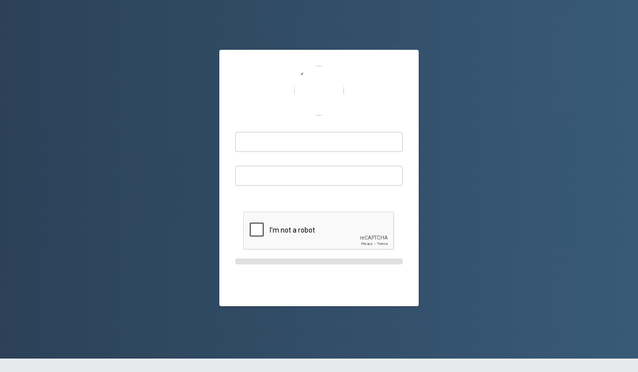

--- FILE ---
content_type: text/html; charset=utf-8
request_url: https://www.google.com/recaptcha/api2/anchor?ar=1&k=6Lfsi7kqAAAAAIVen0OLWbkvS5Vaq1hChiS9fDSe&co=aHR0cHM6Ly9tbWF6Lm15Y2xpZW50em9uZS5jb206NDQz&hl=en&type=image&v=PoyoqOPhxBO7pBk68S4YbpHZ&theme=light&size=normal&badge=bottomright&anchor-ms=20000&execute-ms=30000&cb=917v3ue2gmc3
body_size: 49518
content:
<!DOCTYPE HTML><html dir="ltr" lang="en"><head><meta http-equiv="Content-Type" content="text/html; charset=UTF-8">
<meta http-equiv="X-UA-Compatible" content="IE=edge">
<title>reCAPTCHA</title>
<style type="text/css">
/* cyrillic-ext */
@font-face {
  font-family: 'Roboto';
  font-style: normal;
  font-weight: 400;
  font-stretch: 100%;
  src: url(//fonts.gstatic.com/s/roboto/v48/KFO7CnqEu92Fr1ME7kSn66aGLdTylUAMa3GUBHMdazTgWw.woff2) format('woff2');
  unicode-range: U+0460-052F, U+1C80-1C8A, U+20B4, U+2DE0-2DFF, U+A640-A69F, U+FE2E-FE2F;
}
/* cyrillic */
@font-face {
  font-family: 'Roboto';
  font-style: normal;
  font-weight: 400;
  font-stretch: 100%;
  src: url(//fonts.gstatic.com/s/roboto/v48/KFO7CnqEu92Fr1ME7kSn66aGLdTylUAMa3iUBHMdazTgWw.woff2) format('woff2');
  unicode-range: U+0301, U+0400-045F, U+0490-0491, U+04B0-04B1, U+2116;
}
/* greek-ext */
@font-face {
  font-family: 'Roboto';
  font-style: normal;
  font-weight: 400;
  font-stretch: 100%;
  src: url(//fonts.gstatic.com/s/roboto/v48/KFO7CnqEu92Fr1ME7kSn66aGLdTylUAMa3CUBHMdazTgWw.woff2) format('woff2');
  unicode-range: U+1F00-1FFF;
}
/* greek */
@font-face {
  font-family: 'Roboto';
  font-style: normal;
  font-weight: 400;
  font-stretch: 100%;
  src: url(//fonts.gstatic.com/s/roboto/v48/KFO7CnqEu92Fr1ME7kSn66aGLdTylUAMa3-UBHMdazTgWw.woff2) format('woff2');
  unicode-range: U+0370-0377, U+037A-037F, U+0384-038A, U+038C, U+038E-03A1, U+03A3-03FF;
}
/* math */
@font-face {
  font-family: 'Roboto';
  font-style: normal;
  font-weight: 400;
  font-stretch: 100%;
  src: url(//fonts.gstatic.com/s/roboto/v48/KFO7CnqEu92Fr1ME7kSn66aGLdTylUAMawCUBHMdazTgWw.woff2) format('woff2');
  unicode-range: U+0302-0303, U+0305, U+0307-0308, U+0310, U+0312, U+0315, U+031A, U+0326-0327, U+032C, U+032F-0330, U+0332-0333, U+0338, U+033A, U+0346, U+034D, U+0391-03A1, U+03A3-03A9, U+03B1-03C9, U+03D1, U+03D5-03D6, U+03F0-03F1, U+03F4-03F5, U+2016-2017, U+2034-2038, U+203C, U+2040, U+2043, U+2047, U+2050, U+2057, U+205F, U+2070-2071, U+2074-208E, U+2090-209C, U+20D0-20DC, U+20E1, U+20E5-20EF, U+2100-2112, U+2114-2115, U+2117-2121, U+2123-214F, U+2190, U+2192, U+2194-21AE, U+21B0-21E5, U+21F1-21F2, U+21F4-2211, U+2213-2214, U+2216-22FF, U+2308-230B, U+2310, U+2319, U+231C-2321, U+2336-237A, U+237C, U+2395, U+239B-23B7, U+23D0, U+23DC-23E1, U+2474-2475, U+25AF, U+25B3, U+25B7, U+25BD, U+25C1, U+25CA, U+25CC, U+25FB, U+266D-266F, U+27C0-27FF, U+2900-2AFF, U+2B0E-2B11, U+2B30-2B4C, U+2BFE, U+3030, U+FF5B, U+FF5D, U+1D400-1D7FF, U+1EE00-1EEFF;
}
/* symbols */
@font-face {
  font-family: 'Roboto';
  font-style: normal;
  font-weight: 400;
  font-stretch: 100%;
  src: url(//fonts.gstatic.com/s/roboto/v48/KFO7CnqEu92Fr1ME7kSn66aGLdTylUAMaxKUBHMdazTgWw.woff2) format('woff2');
  unicode-range: U+0001-000C, U+000E-001F, U+007F-009F, U+20DD-20E0, U+20E2-20E4, U+2150-218F, U+2190, U+2192, U+2194-2199, U+21AF, U+21E6-21F0, U+21F3, U+2218-2219, U+2299, U+22C4-22C6, U+2300-243F, U+2440-244A, U+2460-24FF, U+25A0-27BF, U+2800-28FF, U+2921-2922, U+2981, U+29BF, U+29EB, U+2B00-2BFF, U+4DC0-4DFF, U+FFF9-FFFB, U+10140-1018E, U+10190-1019C, U+101A0, U+101D0-101FD, U+102E0-102FB, U+10E60-10E7E, U+1D2C0-1D2D3, U+1D2E0-1D37F, U+1F000-1F0FF, U+1F100-1F1AD, U+1F1E6-1F1FF, U+1F30D-1F30F, U+1F315, U+1F31C, U+1F31E, U+1F320-1F32C, U+1F336, U+1F378, U+1F37D, U+1F382, U+1F393-1F39F, U+1F3A7-1F3A8, U+1F3AC-1F3AF, U+1F3C2, U+1F3C4-1F3C6, U+1F3CA-1F3CE, U+1F3D4-1F3E0, U+1F3ED, U+1F3F1-1F3F3, U+1F3F5-1F3F7, U+1F408, U+1F415, U+1F41F, U+1F426, U+1F43F, U+1F441-1F442, U+1F444, U+1F446-1F449, U+1F44C-1F44E, U+1F453, U+1F46A, U+1F47D, U+1F4A3, U+1F4B0, U+1F4B3, U+1F4B9, U+1F4BB, U+1F4BF, U+1F4C8-1F4CB, U+1F4D6, U+1F4DA, U+1F4DF, U+1F4E3-1F4E6, U+1F4EA-1F4ED, U+1F4F7, U+1F4F9-1F4FB, U+1F4FD-1F4FE, U+1F503, U+1F507-1F50B, U+1F50D, U+1F512-1F513, U+1F53E-1F54A, U+1F54F-1F5FA, U+1F610, U+1F650-1F67F, U+1F687, U+1F68D, U+1F691, U+1F694, U+1F698, U+1F6AD, U+1F6B2, U+1F6B9-1F6BA, U+1F6BC, U+1F6C6-1F6CF, U+1F6D3-1F6D7, U+1F6E0-1F6EA, U+1F6F0-1F6F3, U+1F6F7-1F6FC, U+1F700-1F7FF, U+1F800-1F80B, U+1F810-1F847, U+1F850-1F859, U+1F860-1F887, U+1F890-1F8AD, U+1F8B0-1F8BB, U+1F8C0-1F8C1, U+1F900-1F90B, U+1F93B, U+1F946, U+1F984, U+1F996, U+1F9E9, U+1FA00-1FA6F, U+1FA70-1FA7C, U+1FA80-1FA89, U+1FA8F-1FAC6, U+1FACE-1FADC, U+1FADF-1FAE9, U+1FAF0-1FAF8, U+1FB00-1FBFF;
}
/* vietnamese */
@font-face {
  font-family: 'Roboto';
  font-style: normal;
  font-weight: 400;
  font-stretch: 100%;
  src: url(//fonts.gstatic.com/s/roboto/v48/KFO7CnqEu92Fr1ME7kSn66aGLdTylUAMa3OUBHMdazTgWw.woff2) format('woff2');
  unicode-range: U+0102-0103, U+0110-0111, U+0128-0129, U+0168-0169, U+01A0-01A1, U+01AF-01B0, U+0300-0301, U+0303-0304, U+0308-0309, U+0323, U+0329, U+1EA0-1EF9, U+20AB;
}
/* latin-ext */
@font-face {
  font-family: 'Roboto';
  font-style: normal;
  font-weight: 400;
  font-stretch: 100%;
  src: url(//fonts.gstatic.com/s/roboto/v48/KFO7CnqEu92Fr1ME7kSn66aGLdTylUAMa3KUBHMdazTgWw.woff2) format('woff2');
  unicode-range: U+0100-02BA, U+02BD-02C5, U+02C7-02CC, U+02CE-02D7, U+02DD-02FF, U+0304, U+0308, U+0329, U+1D00-1DBF, U+1E00-1E9F, U+1EF2-1EFF, U+2020, U+20A0-20AB, U+20AD-20C0, U+2113, U+2C60-2C7F, U+A720-A7FF;
}
/* latin */
@font-face {
  font-family: 'Roboto';
  font-style: normal;
  font-weight: 400;
  font-stretch: 100%;
  src: url(//fonts.gstatic.com/s/roboto/v48/KFO7CnqEu92Fr1ME7kSn66aGLdTylUAMa3yUBHMdazQ.woff2) format('woff2');
  unicode-range: U+0000-00FF, U+0131, U+0152-0153, U+02BB-02BC, U+02C6, U+02DA, U+02DC, U+0304, U+0308, U+0329, U+2000-206F, U+20AC, U+2122, U+2191, U+2193, U+2212, U+2215, U+FEFF, U+FFFD;
}
/* cyrillic-ext */
@font-face {
  font-family: 'Roboto';
  font-style: normal;
  font-weight: 500;
  font-stretch: 100%;
  src: url(//fonts.gstatic.com/s/roboto/v48/KFO7CnqEu92Fr1ME7kSn66aGLdTylUAMa3GUBHMdazTgWw.woff2) format('woff2');
  unicode-range: U+0460-052F, U+1C80-1C8A, U+20B4, U+2DE0-2DFF, U+A640-A69F, U+FE2E-FE2F;
}
/* cyrillic */
@font-face {
  font-family: 'Roboto';
  font-style: normal;
  font-weight: 500;
  font-stretch: 100%;
  src: url(//fonts.gstatic.com/s/roboto/v48/KFO7CnqEu92Fr1ME7kSn66aGLdTylUAMa3iUBHMdazTgWw.woff2) format('woff2');
  unicode-range: U+0301, U+0400-045F, U+0490-0491, U+04B0-04B1, U+2116;
}
/* greek-ext */
@font-face {
  font-family: 'Roboto';
  font-style: normal;
  font-weight: 500;
  font-stretch: 100%;
  src: url(//fonts.gstatic.com/s/roboto/v48/KFO7CnqEu92Fr1ME7kSn66aGLdTylUAMa3CUBHMdazTgWw.woff2) format('woff2');
  unicode-range: U+1F00-1FFF;
}
/* greek */
@font-face {
  font-family: 'Roboto';
  font-style: normal;
  font-weight: 500;
  font-stretch: 100%;
  src: url(//fonts.gstatic.com/s/roboto/v48/KFO7CnqEu92Fr1ME7kSn66aGLdTylUAMa3-UBHMdazTgWw.woff2) format('woff2');
  unicode-range: U+0370-0377, U+037A-037F, U+0384-038A, U+038C, U+038E-03A1, U+03A3-03FF;
}
/* math */
@font-face {
  font-family: 'Roboto';
  font-style: normal;
  font-weight: 500;
  font-stretch: 100%;
  src: url(//fonts.gstatic.com/s/roboto/v48/KFO7CnqEu92Fr1ME7kSn66aGLdTylUAMawCUBHMdazTgWw.woff2) format('woff2');
  unicode-range: U+0302-0303, U+0305, U+0307-0308, U+0310, U+0312, U+0315, U+031A, U+0326-0327, U+032C, U+032F-0330, U+0332-0333, U+0338, U+033A, U+0346, U+034D, U+0391-03A1, U+03A3-03A9, U+03B1-03C9, U+03D1, U+03D5-03D6, U+03F0-03F1, U+03F4-03F5, U+2016-2017, U+2034-2038, U+203C, U+2040, U+2043, U+2047, U+2050, U+2057, U+205F, U+2070-2071, U+2074-208E, U+2090-209C, U+20D0-20DC, U+20E1, U+20E5-20EF, U+2100-2112, U+2114-2115, U+2117-2121, U+2123-214F, U+2190, U+2192, U+2194-21AE, U+21B0-21E5, U+21F1-21F2, U+21F4-2211, U+2213-2214, U+2216-22FF, U+2308-230B, U+2310, U+2319, U+231C-2321, U+2336-237A, U+237C, U+2395, U+239B-23B7, U+23D0, U+23DC-23E1, U+2474-2475, U+25AF, U+25B3, U+25B7, U+25BD, U+25C1, U+25CA, U+25CC, U+25FB, U+266D-266F, U+27C0-27FF, U+2900-2AFF, U+2B0E-2B11, U+2B30-2B4C, U+2BFE, U+3030, U+FF5B, U+FF5D, U+1D400-1D7FF, U+1EE00-1EEFF;
}
/* symbols */
@font-face {
  font-family: 'Roboto';
  font-style: normal;
  font-weight: 500;
  font-stretch: 100%;
  src: url(//fonts.gstatic.com/s/roboto/v48/KFO7CnqEu92Fr1ME7kSn66aGLdTylUAMaxKUBHMdazTgWw.woff2) format('woff2');
  unicode-range: U+0001-000C, U+000E-001F, U+007F-009F, U+20DD-20E0, U+20E2-20E4, U+2150-218F, U+2190, U+2192, U+2194-2199, U+21AF, U+21E6-21F0, U+21F3, U+2218-2219, U+2299, U+22C4-22C6, U+2300-243F, U+2440-244A, U+2460-24FF, U+25A0-27BF, U+2800-28FF, U+2921-2922, U+2981, U+29BF, U+29EB, U+2B00-2BFF, U+4DC0-4DFF, U+FFF9-FFFB, U+10140-1018E, U+10190-1019C, U+101A0, U+101D0-101FD, U+102E0-102FB, U+10E60-10E7E, U+1D2C0-1D2D3, U+1D2E0-1D37F, U+1F000-1F0FF, U+1F100-1F1AD, U+1F1E6-1F1FF, U+1F30D-1F30F, U+1F315, U+1F31C, U+1F31E, U+1F320-1F32C, U+1F336, U+1F378, U+1F37D, U+1F382, U+1F393-1F39F, U+1F3A7-1F3A8, U+1F3AC-1F3AF, U+1F3C2, U+1F3C4-1F3C6, U+1F3CA-1F3CE, U+1F3D4-1F3E0, U+1F3ED, U+1F3F1-1F3F3, U+1F3F5-1F3F7, U+1F408, U+1F415, U+1F41F, U+1F426, U+1F43F, U+1F441-1F442, U+1F444, U+1F446-1F449, U+1F44C-1F44E, U+1F453, U+1F46A, U+1F47D, U+1F4A3, U+1F4B0, U+1F4B3, U+1F4B9, U+1F4BB, U+1F4BF, U+1F4C8-1F4CB, U+1F4D6, U+1F4DA, U+1F4DF, U+1F4E3-1F4E6, U+1F4EA-1F4ED, U+1F4F7, U+1F4F9-1F4FB, U+1F4FD-1F4FE, U+1F503, U+1F507-1F50B, U+1F50D, U+1F512-1F513, U+1F53E-1F54A, U+1F54F-1F5FA, U+1F610, U+1F650-1F67F, U+1F687, U+1F68D, U+1F691, U+1F694, U+1F698, U+1F6AD, U+1F6B2, U+1F6B9-1F6BA, U+1F6BC, U+1F6C6-1F6CF, U+1F6D3-1F6D7, U+1F6E0-1F6EA, U+1F6F0-1F6F3, U+1F6F7-1F6FC, U+1F700-1F7FF, U+1F800-1F80B, U+1F810-1F847, U+1F850-1F859, U+1F860-1F887, U+1F890-1F8AD, U+1F8B0-1F8BB, U+1F8C0-1F8C1, U+1F900-1F90B, U+1F93B, U+1F946, U+1F984, U+1F996, U+1F9E9, U+1FA00-1FA6F, U+1FA70-1FA7C, U+1FA80-1FA89, U+1FA8F-1FAC6, U+1FACE-1FADC, U+1FADF-1FAE9, U+1FAF0-1FAF8, U+1FB00-1FBFF;
}
/* vietnamese */
@font-face {
  font-family: 'Roboto';
  font-style: normal;
  font-weight: 500;
  font-stretch: 100%;
  src: url(//fonts.gstatic.com/s/roboto/v48/KFO7CnqEu92Fr1ME7kSn66aGLdTylUAMa3OUBHMdazTgWw.woff2) format('woff2');
  unicode-range: U+0102-0103, U+0110-0111, U+0128-0129, U+0168-0169, U+01A0-01A1, U+01AF-01B0, U+0300-0301, U+0303-0304, U+0308-0309, U+0323, U+0329, U+1EA0-1EF9, U+20AB;
}
/* latin-ext */
@font-face {
  font-family: 'Roboto';
  font-style: normal;
  font-weight: 500;
  font-stretch: 100%;
  src: url(//fonts.gstatic.com/s/roboto/v48/KFO7CnqEu92Fr1ME7kSn66aGLdTylUAMa3KUBHMdazTgWw.woff2) format('woff2');
  unicode-range: U+0100-02BA, U+02BD-02C5, U+02C7-02CC, U+02CE-02D7, U+02DD-02FF, U+0304, U+0308, U+0329, U+1D00-1DBF, U+1E00-1E9F, U+1EF2-1EFF, U+2020, U+20A0-20AB, U+20AD-20C0, U+2113, U+2C60-2C7F, U+A720-A7FF;
}
/* latin */
@font-face {
  font-family: 'Roboto';
  font-style: normal;
  font-weight: 500;
  font-stretch: 100%;
  src: url(//fonts.gstatic.com/s/roboto/v48/KFO7CnqEu92Fr1ME7kSn66aGLdTylUAMa3yUBHMdazQ.woff2) format('woff2');
  unicode-range: U+0000-00FF, U+0131, U+0152-0153, U+02BB-02BC, U+02C6, U+02DA, U+02DC, U+0304, U+0308, U+0329, U+2000-206F, U+20AC, U+2122, U+2191, U+2193, U+2212, U+2215, U+FEFF, U+FFFD;
}
/* cyrillic-ext */
@font-face {
  font-family: 'Roboto';
  font-style: normal;
  font-weight: 900;
  font-stretch: 100%;
  src: url(//fonts.gstatic.com/s/roboto/v48/KFO7CnqEu92Fr1ME7kSn66aGLdTylUAMa3GUBHMdazTgWw.woff2) format('woff2');
  unicode-range: U+0460-052F, U+1C80-1C8A, U+20B4, U+2DE0-2DFF, U+A640-A69F, U+FE2E-FE2F;
}
/* cyrillic */
@font-face {
  font-family: 'Roboto';
  font-style: normal;
  font-weight: 900;
  font-stretch: 100%;
  src: url(//fonts.gstatic.com/s/roboto/v48/KFO7CnqEu92Fr1ME7kSn66aGLdTylUAMa3iUBHMdazTgWw.woff2) format('woff2');
  unicode-range: U+0301, U+0400-045F, U+0490-0491, U+04B0-04B1, U+2116;
}
/* greek-ext */
@font-face {
  font-family: 'Roboto';
  font-style: normal;
  font-weight: 900;
  font-stretch: 100%;
  src: url(//fonts.gstatic.com/s/roboto/v48/KFO7CnqEu92Fr1ME7kSn66aGLdTylUAMa3CUBHMdazTgWw.woff2) format('woff2');
  unicode-range: U+1F00-1FFF;
}
/* greek */
@font-face {
  font-family: 'Roboto';
  font-style: normal;
  font-weight: 900;
  font-stretch: 100%;
  src: url(//fonts.gstatic.com/s/roboto/v48/KFO7CnqEu92Fr1ME7kSn66aGLdTylUAMa3-UBHMdazTgWw.woff2) format('woff2');
  unicode-range: U+0370-0377, U+037A-037F, U+0384-038A, U+038C, U+038E-03A1, U+03A3-03FF;
}
/* math */
@font-face {
  font-family: 'Roboto';
  font-style: normal;
  font-weight: 900;
  font-stretch: 100%;
  src: url(//fonts.gstatic.com/s/roboto/v48/KFO7CnqEu92Fr1ME7kSn66aGLdTylUAMawCUBHMdazTgWw.woff2) format('woff2');
  unicode-range: U+0302-0303, U+0305, U+0307-0308, U+0310, U+0312, U+0315, U+031A, U+0326-0327, U+032C, U+032F-0330, U+0332-0333, U+0338, U+033A, U+0346, U+034D, U+0391-03A1, U+03A3-03A9, U+03B1-03C9, U+03D1, U+03D5-03D6, U+03F0-03F1, U+03F4-03F5, U+2016-2017, U+2034-2038, U+203C, U+2040, U+2043, U+2047, U+2050, U+2057, U+205F, U+2070-2071, U+2074-208E, U+2090-209C, U+20D0-20DC, U+20E1, U+20E5-20EF, U+2100-2112, U+2114-2115, U+2117-2121, U+2123-214F, U+2190, U+2192, U+2194-21AE, U+21B0-21E5, U+21F1-21F2, U+21F4-2211, U+2213-2214, U+2216-22FF, U+2308-230B, U+2310, U+2319, U+231C-2321, U+2336-237A, U+237C, U+2395, U+239B-23B7, U+23D0, U+23DC-23E1, U+2474-2475, U+25AF, U+25B3, U+25B7, U+25BD, U+25C1, U+25CA, U+25CC, U+25FB, U+266D-266F, U+27C0-27FF, U+2900-2AFF, U+2B0E-2B11, U+2B30-2B4C, U+2BFE, U+3030, U+FF5B, U+FF5D, U+1D400-1D7FF, U+1EE00-1EEFF;
}
/* symbols */
@font-face {
  font-family: 'Roboto';
  font-style: normal;
  font-weight: 900;
  font-stretch: 100%;
  src: url(//fonts.gstatic.com/s/roboto/v48/KFO7CnqEu92Fr1ME7kSn66aGLdTylUAMaxKUBHMdazTgWw.woff2) format('woff2');
  unicode-range: U+0001-000C, U+000E-001F, U+007F-009F, U+20DD-20E0, U+20E2-20E4, U+2150-218F, U+2190, U+2192, U+2194-2199, U+21AF, U+21E6-21F0, U+21F3, U+2218-2219, U+2299, U+22C4-22C6, U+2300-243F, U+2440-244A, U+2460-24FF, U+25A0-27BF, U+2800-28FF, U+2921-2922, U+2981, U+29BF, U+29EB, U+2B00-2BFF, U+4DC0-4DFF, U+FFF9-FFFB, U+10140-1018E, U+10190-1019C, U+101A0, U+101D0-101FD, U+102E0-102FB, U+10E60-10E7E, U+1D2C0-1D2D3, U+1D2E0-1D37F, U+1F000-1F0FF, U+1F100-1F1AD, U+1F1E6-1F1FF, U+1F30D-1F30F, U+1F315, U+1F31C, U+1F31E, U+1F320-1F32C, U+1F336, U+1F378, U+1F37D, U+1F382, U+1F393-1F39F, U+1F3A7-1F3A8, U+1F3AC-1F3AF, U+1F3C2, U+1F3C4-1F3C6, U+1F3CA-1F3CE, U+1F3D4-1F3E0, U+1F3ED, U+1F3F1-1F3F3, U+1F3F5-1F3F7, U+1F408, U+1F415, U+1F41F, U+1F426, U+1F43F, U+1F441-1F442, U+1F444, U+1F446-1F449, U+1F44C-1F44E, U+1F453, U+1F46A, U+1F47D, U+1F4A3, U+1F4B0, U+1F4B3, U+1F4B9, U+1F4BB, U+1F4BF, U+1F4C8-1F4CB, U+1F4D6, U+1F4DA, U+1F4DF, U+1F4E3-1F4E6, U+1F4EA-1F4ED, U+1F4F7, U+1F4F9-1F4FB, U+1F4FD-1F4FE, U+1F503, U+1F507-1F50B, U+1F50D, U+1F512-1F513, U+1F53E-1F54A, U+1F54F-1F5FA, U+1F610, U+1F650-1F67F, U+1F687, U+1F68D, U+1F691, U+1F694, U+1F698, U+1F6AD, U+1F6B2, U+1F6B9-1F6BA, U+1F6BC, U+1F6C6-1F6CF, U+1F6D3-1F6D7, U+1F6E0-1F6EA, U+1F6F0-1F6F3, U+1F6F7-1F6FC, U+1F700-1F7FF, U+1F800-1F80B, U+1F810-1F847, U+1F850-1F859, U+1F860-1F887, U+1F890-1F8AD, U+1F8B0-1F8BB, U+1F8C0-1F8C1, U+1F900-1F90B, U+1F93B, U+1F946, U+1F984, U+1F996, U+1F9E9, U+1FA00-1FA6F, U+1FA70-1FA7C, U+1FA80-1FA89, U+1FA8F-1FAC6, U+1FACE-1FADC, U+1FADF-1FAE9, U+1FAF0-1FAF8, U+1FB00-1FBFF;
}
/* vietnamese */
@font-face {
  font-family: 'Roboto';
  font-style: normal;
  font-weight: 900;
  font-stretch: 100%;
  src: url(//fonts.gstatic.com/s/roboto/v48/KFO7CnqEu92Fr1ME7kSn66aGLdTylUAMa3OUBHMdazTgWw.woff2) format('woff2');
  unicode-range: U+0102-0103, U+0110-0111, U+0128-0129, U+0168-0169, U+01A0-01A1, U+01AF-01B0, U+0300-0301, U+0303-0304, U+0308-0309, U+0323, U+0329, U+1EA0-1EF9, U+20AB;
}
/* latin-ext */
@font-face {
  font-family: 'Roboto';
  font-style: normal;
  font-weight: 900;
  font-stretch: 100%;
  src: url(//fonts.gstatic.com/s/roboto/v48/KFO7CnqEu92Fr1ME7kSn66aGLdTylUAMa3KUBHMdazTgWw.woff2) format('woff2');
  unicode-range: U+0100-02BA, U+02BD-02C5, U+02C7-02CC, U+02CE-02D7, U+02DD-02FF, U+0304, U+0308, U+0329, U+1D00-1DBF, U+1E00-1E9F, U+1EF2-1EFF, U+2020, U+20A0-20AB, U+20AD-20C0, U+2113, U+2C60-2C7F, U+A720-A7FF;
}
/* latin */
@font-face {
  font-family: 'Roboto';
  font-style: normal;
  font-weight: 900;
  font-stretch: 100%;
  src: url(//fonts.gstatic.com/s/roboto/v48/KFO7CnqEu92Fr1ME7kSn66aGLdTylUAMa3yUBHMdazQ.woff2) format('woff2');
  unicode-range: U+0000-00FF, U+0131, U+0152-0153, U+02BB-02BC, U+02C6, U+02DA, U+02DC, U+0304, U+0308, U+0329, U+2000-206F, U+20AC, U+2122, U+2191, U+2193, U+2212, U+2215, U+FEFF, U+FFFD;
}

</style>
<link rel="stylesheet" type="text/css" href="https://www.gstatic.com/recaptcha/releases/PoyoqOPhxBO7pBk68S4YbpHZ/styles__ltr.css">
<script nonce="uqA3Gkq20ykBG3nH9RuEew" type="text/javascript">window['__recaptcha_api'] = 'https://www.google.com/recaptcha/api2/';</script>
<script type="text/javascript" src="https://www.gstatic.com/recaptcha/releases/PoyoqOPhxBO7pBk68S4YbpHZ/recaptcha__en.js" nonce="uqA3Gkq20ykBG3nH9RuEew">
      
    </script></head>
<body><div id="rc-anchor-alert" class="rc-anchor-alert"></div>
<input type="hidden" id="recaptcha-token" value="[base64]">
<script type="text/javascript" nonce="uqA3Gkq20ykBG3nH9RuEew">
      recaptcha.anchor.Main.init("[\x22ainput\x22,[\x22bgdata\x22,\x22\x22,\[base64]/[base64]/[base64]/ZyhXLGgpOnEoW04sMjEsbF0sVywwKSxoKSxmYWxzZSxmYWxzZSl9Y2F0Y2goayl7RygzNTgsVyk/[base64]/[base64]/[base64]/[base64]/[base64]/[base64]/[base64]/bmV3IEJbT10oRFswXSk6dz09Mj9uZXcgQltPXShEWzBdLERbMV0pOnc9PTM/bmV3IEJbT10oRFswXSxEWzFdLERbMl0pOnc9PTQ/[base64]/[base64]/[base64]/[base64]/[base64]\\u003d\x22,\[base64]\\u003d\x22,\x22cijCpMKtEgE/[base64]/Il/[base64]/Ch8Ozw7E6b2p4LcKeGAfCjBHCkXEBwp3DscODw4jDszbDgzBRFxtXSMK/wrU9EMOkw6NBwpJzJ8Kfwp/DrsObw4o7w7DCjxpBKC/CtcOow79PTcKvw7fDoMKTw7zCpBQvwoJfRDUrZF4Sw45Qwpd3w5phKMK1H8OCw4jDvUh/[base64]/DiMKPUsKzwoswwpzCh8KLwrlwO8OswrDCisK9BcK+QifDjsOGCjvDh0ZbC8KTwpfCpMOoV8KBUsKcwo7CjXzDiwrDpj3CjR7Ck8O9CCoAw7pWw7HDrMKzJW/Dql3CuTsgw5rCtMKOPMKWwrcEw7NbwpzChcOcacOUFkzCt8KKw47DlyfCt3LDucKWw4NwDsOyW00Rc8KOK8KOAsKPLUYvNsKowpAUAmbChMK/U8O6w587wosMZ1B9w59LwpnDhcKgf8Kswo4Iw7/DmcK3wpHDnXwORsKgwpfDr0/DicOPw7MPwotMwq7CjcObw5XCgyhqw4xLwoVdw6bCogLDkVhuWHVoF8KXwq0ya8O+w7zDtGPDscOKw5FjfMOoaGPCp8KmDBNrZSkXwohFwrNCa2jDjcOGI2bDnMK7BAMOwoJrJsOgw4bCtArCr2/CmRPDvcKWwr/[base64]/[base64]/DqEDCpQkiKmXCny0+LsKxwqLCqznDscO9OATDqwZRCxFZEsKCGGLCpsOVwottwqJiw5sPHMK4w6HCtMOlw6DDrR/Co1Ukf8KjJsOpTiLCm8OUOAQPS8KuADhWQCnDosOow6zDnF3DgMOTw6pUw50YwqULwrEoEm/CisODPcKFEMOlWsO0QMK/wpgRw4xbLBgCThALw5TDkWHDvUdYwrvCi8OUdAUlERXCucK7KxB2E8KjLB3Cg8KEGCIrwpJowr/[base64]/DtCMDw5XDk8OkRW/ClzgmTEDDpQQEw4UCIcOLKjfDlR/DlMKteE8fKHLCjSgAw7QfUmACwrxzwogVT2XDssO9wp7Ct3gOesKhAcKXcMOvS3AYP8K9EMKlwpoaw6zChBFgLBnDpCoYA8KqGVFUDTcKJkULIRTCkXTDpEHDvD8twoUhw5VzaMKKAHgiAsKJw5rCs8KLw4/Cj3Jew6Q7acKVQcOuZX/CvUx+w5xeCWzDnjvCscOfw5TCvX57ZT3DmxtjcMO/wqFxCRVeSH1EQEtZEFzCm0zCpMKHJArCnyLDrxTCiQDDkCzDrxHCiQ/Dt8OFIcKwH0LDlMOFWEsDBiNdfiXDhWMpQldVcsOfw67DoMOBf8ORYsOMKMKaRy8FVSFkw5bCt8OIImpIw7nDkXvCnMOMw7PDtmDCvmI9w7xEwqwDA8K8woTDlHIJw5fDhkrDhMOddMOEw5MwNcKOWDNvLMKYw6Qmwp/DsRPCnMOtw7rDl8K/woQVw5rCg2jDtcKSD8KHw7LCjsOuwqLCpEbCmH1KLmrClToAw5A6w4fCpj3DjsK3w7TDshsAaMKHw67Dh8O3XcOfw7hEw53Dl8OHwq3DgcOkwpnCrcOzGh54TwJcwqxKLMOOc8KWVzoBRi9UwoHDgsO6wqUgwrjDnGwlwqM0wpvCkjzCjgJCwo7DmA/CnMKpRS1ZIhnCv8K1UcO6wqsjVcK3wozCvCvCscKPGMKHOAbDky0mwpLCpH7CpTssdsKKwoTDmxLCksOODcKvckk4UcOew6Y1NAHChj/[base64]/bT0nw6wPw6zDh8OrL8O5w6LCo2/DplU7YnXDm8KrJh8Zw5DClDHCicKnwqIjczbDvsOKOkTCi8ObCykEXcKwLMOPw7ZFGA/DssOCwq3DvQrCnsKoRcKGM8KyI8KgfCoAD8KJwrLDglolwo0wJk/[base64]/DpsKiT8KNwoxefsKvwqx+wrHCkQJIwrpCw4/Clh/[base64]/DrcOjCmc+wrVEV8OdSMKRaD/Dgyg6w51aw7XDh8K+GMOBVDkvw7bCtH9Tw7zDpMOawo3CoHstZAzCjMK2w4NjDVNLP8KPSBJsw4JUwo0kXEjDp8O9AMOhwp9yw61cwoUQw79xwrosw4fCvn/[base64]/CqsKxRcOMGsKswpTCrkTDucKuw5Uoe8OIM8KOfMKTw5XCjsKODsKzXlXDpn4BwqN9w5LDmcKmI8KiR8K+PsKQMiwOYQLDqkXCgcKFWilIw7Jyw4DClGMgMwDCnEYrRsOHcsOzw4/DusKSwqDClADDknLDtnYtw7TCjg3CvcKvw5nDnQXDvsKkwphYw7Irw6ACw5oZNznDrEfDgGAawoDCuX1sI8OYw6YOw4t7VcOYw4zDjMKVO8K/wovCpRvCvmfDgXXDgMOsdjMkwppZf1A4wqXDhEwXNQXCvcKhTMKsO2DCocOBQcK3D8Kgd2PCoQjCusOwT20EWMOKVcKBwr/DnGHDnU9AwofDksKEIMOnwojCuwTDj8ONw5PCs8Ktf8KhwoPDhzZzw459K8Kow6nDh0BtZ1PCnARXw7fCj8KnZMOww7/DncKPScKfw7t0YsOebsKnJMOrFHQewoxnwq1FwplSwpjDkzRNwrgQXGDCmGIywrnDmcOEOykzTHV/dzzDqsOOw67DmQ5twrQ1LwtgFyBQwqwFdwcwM2ENBHfCpDhFw73CtiDDusOow4vDs1RdDHMlwpDDvnPCi8OPw4h+wqEew4HDr8KUw4EqVwDDhcKmwo0hwoI3woPCrMKEw6rDl21vUwR0w6x3PlwSWCXDisKgwpVJFnFmJRQnwoHCvhPCtUzDhW3Cgw/DqsOqWDBSwpbDrD0HwqLCt8OgNx3DvcOlTsKIwp1vQMKSw6p2NgLDqHfDkH/Dr0dXwqogw48lR8Kkwr0fwolHNxVCw6DDtjnDnmgHw6JiXyTCmsKTZwEGwqsPRsOaVsOAwpDDtMKdJG9JwrMkwo4MIsOsw4oUBsKxw5pSaMKvwrJEZ8OAwrMmC8OzP8OnGMKfOcO4W8OINQPClMK8w6dLwpXDnBvCoX/[base64]/DncKCbQzCsETDjkVzw4/CucOyw4MswqfCuFbDjlfDuCFGYXoxEcKyCsORRMOPw54ewqILc1fDqjYAwrBBI33DiMObwrZ+f8KnwrERP1tkwpwJw7AVT8OxUy/[base64]/Dq8O+KyR0w6fCi8KqwqTDoUjDvEfDvDXClcKXw5V8w4A/w6zDozjCmDEJwpcPNR3DhsK2LQbDj8KqNzjCh8OLUsKuCRHDtcKewqHCg1Bkd8O7w5XCpw43w4F5wrnDjwgww6kyTwAsc8OkwrBaw78iw7sXClhdw4MWwp9eaEwrIcOIw6XDmiRqwp1bcTQvaiXDmMKAwrB2S8O+dMOtN8KBeMKnwr/Cumkrw5vCkMOIBMKFw4UQEsKma0dLSksVwoZ6wq0HGMO9JQXDvUYvc8K7wq7DmcKWw4cAAAHCh8OqTE5uOsKmwrjCuMKrw6/DqMO9wqDDh8Oxw7vCgVBPY8KVwoYpZwhWw7jDgi7DosODw4vDnsOkS8OuwrLCiMOgwpjCgxs5wpohfcKMwrBwwr8ewoXDkMOuSRfCrVbDgAgSwrhUF8OLwo7Cv8OiQ8K6wo7CiMOFw7FnKAfDtsOkwpvCuMObS1vDhn0uwoPDrC9/w43CskLDoFFlVXJGc8OhFHJiZ2zDok/CnsKlwovCrcKEVkfDjkHCrUwFUDLDkcOVw71Hw41xwrJ3wrBYRTTCpX7DmMKOccO/[base64]/DkArCpsOWwo8vwp7DtcOeX3EuQglaw5NdPcO7wovDgMO+wrlrU8OTw6kyXsOzwoUMVsOCPS7CrsOybzLClsO0KUs0LMKYw59EWlpwASXDicK3U00EHArCnldpw7jCjAURwofDnhrDjQR5w4PDiMOZSQfDncOIZMKAw6JUR8OkwrRWw5McwrjCqMKJw5cKag/[base64]/CmcOTalJWwpLCoTUJwqrCoMKxYHk6esORbgbDmcOwwpbCgwF7PsK2NmXDtcKTaAZ3UMOzOnEWw63Dun4Tw4AwMXPDkcOpw7XDk8KdwrvDv8O/eMKKw5bCjMK0EcKMw7fCtsKowoPDg2BKEcOYwobDnsOxw6cpTDIpX8KMw4XCkD4sw7FRw47Cq0Bfwo3CgFLDg8O+wqTDicOnwpbDisKwW8OGfsKaZMOfwqVYwrF+w4RMw5/[base64]/FMOAw7HComA2HMODD2XDv8KsO3nDn2lNVWjDqg3DtUjCqcKewqgywroJbVTDkhBLw7nCusK+wrxYYsKcSyjDlAXDi8OUw4ctUsOOw61SRcKqwo7CmcKuw7/[base64]/WsOmwpZ0w7M6wp5BLMOkw4HCjcK0ZhhPMsOXwrFew43CqAtDLMOLV2/ChcOybMKiecKEw7VOw5VvYcOaIcKcEMOLw5rDqsKkw4nCncK1BjbCjcOewr4gw4bDlHZdwrhCwojDhAcOwr/CjEhAwoDDn8K9NAwkPsKJw4Z1KF/Dg2HDhMKLwp0RwpHCtHvDiMKNwpojagkFwrc+w7/[base64]/[base64]/aCbCrz3CiHxfEsKtw7PCp8OSwpNWw6YwwolpZcOoDcOFTcKlw5IiasK+w4UzNTHDhsOgTMOKw7bClcOkFcORKiPCpHZyw6hWVAfCqCQeNMKiwqTCvEHDrGghHMO3fzvCsCLCuMK3W8OYwrLChVsBQ8KwI8KRwqIXwp/[base64]/CvcK7XVLDjEnCtGUobFXDijNfK8KPfsKLPFXDql3CpcK3w7wmwr4MBhLCicKyw4oWHVXCpSjDjElRAsOdw6PDnxptw7HCqsO0Gnttw7bDqMO7UgzCn20Fw6RzdcKUecOAw6fDsGbDm8KnwozCnsK5woxSccOFwpDCsw5ow7/DisKdWhTCgDAXOTrCtHDDusOfwrFEDCTCmDXDl8KewpFfwpnDukTDoRoEwq3CiCjCscOmP3J7Ok3CnGTDgsOgwqXChcKLQU7CrU/DqMOuZMOKw6fCpkNKw61MYMKQXgdoQcOZw7Q9w7/DoXwEcMK6Jgtbw6fDscKKwr3DmcKSwoDCm8O3w7sHOMKcwrcuwrTCoMKqQUlVw5/DgsKbwpTCnMK/WcKnw50KInZbwpsdwooACFRSw5o8KcOUwq1VBD3DpRJibnnChMKfw77DgMO2w4pCP1vCjxDCtybDv8OkLy/ChTHCtcKgw4liwpPDk8OOcsKFwrB7OyZnwpXDu8OeelxNecOYY8OZYVfCscOww4B5GMO8Fm0/w7TCnsOhRMOgw53Chh7CmGgsYgAFZ3bDvsOQwpDDtmM9esKlOcO/w6nDoMOzM8O1wqYNPcKSwq4/w58RwpfDvMKmCsOhwoTDj8KtWcKfw5LDicKqwofDtEzCqBRlw6hqLMKBwoDChcK5Y8K+wpjDk8OyPj8fw6HDrcKNU8KpecKMwoQOScOFCcKRw5IefMKZX25QwpnChMOcFTBxUMKUworDvRBbVy3Cn8OaGcOJRHoNXjbDgMKpHw5tYUcUBcKzRlbDtMOjScOBKcOewr/CncOLdSXDs29vw7PDiMOuwrbCjsOSfArDqAHDlsO/woQDRB3CicOWw5LCucKdRsKiw7g+GFzCoGBDIVHDhMOmDTTCvWvCjQEHwrNNYGTCsGoYwofCqQ0SwrTDgsOww5TCkzbDo8KPw49fwpHDvsO6w4ATwpVWwozDuBnCn8ObHRYIEMKkIg4WQcKPw4LCicOaw7XDm8ODw5/Cv8O8SCTCocKYwoHDncOPYhA1wolrLhNhOsOdGMOfR8Kyw6xLwqZ+MSlTw7LDqW8Kwop2wrDDrU1fwpPDgcOywq/Cpn1ceCghdCzCucKRFSoew5tkW8OuwptBCcOKcsOHw4DCpHzDocKLw4LDtjJ/wqHCug/CtsKcOcKzw73CiwREw7NgHMOdw5hEGUPCqEVYZsOTwpvDrMOwwozCqwJWwrU8OhvDvAPCukzDusOGfkEdw6PDlMOewqXDgMOGwqbCg8KxEDHCm8Kiw5zDkloMwr/Cl13DncOtZ8K7wpPCkcKMVz/DrWXCicKMCMOywozCu2Fmw5DClsOUw4EoLsKnH33CtMKaK38pw4LCmDp4QMOWwrFgbsOww5pzwooxw6oTwqkrVsO8w7jDhsKzw6/DmMK5AG7Dr3zDqXLDgiZhwqvDpAwkdsOXw5NGTMKMJQ0fGAZgAsOTwpjDpMKHwqfCvsKqecKGMEVjbMObelZOwqXChMO/wp7DjcO9w4xaw7Z/[base64]/wqjCuxLCnksVJn1zw5zCjsOTLj3DrsOEwotHwpnDpMOJwqjCo8O1w5HCrcK2w7bCrcOUJ8KPa8KLw4vCklplw77CgAkGecOSEy44FcOYw7dTwpBTwpPDssOTA3JEwq4wRsOJwrN0w5bChEXCpn7ChFc/[base64]/w73Cl8Kbw7rDgi5TbMK1d0oFcmrDi2Irw4TDpgjCtWbCvMKjwo9Sw5xdbMKDe8OKSsKDw7Z4ZwvDkMKrwpZtbcOWYjPCmcKewp/DuMOVdxHCmTEccsKDw53CglHCi23Chx3ChsKZO8Kkw7tnOsOCWCsaLsOlw57Dm8KiwppDe3HCh8Osw57Cm0LDtR/[base64]/DgizCvitvw4LCp8O9KxvCiwpkRVfCmWjCvW5dw5pIwp/CnsKAw6HDkg7DnMKiw57DqcKtw7NMasOZB8OSTSRwaFQ8a8KDw5hgwpx0wqccw4I0wrJ/w5gbwq7Dm8OELHVOwrJvYyTDq8KXAMKKw7TCssK5D8K7GzjDmizCrsK5SyrDh8KgwqXCmcONZMO5VsOJO8KUZR3DqsOYZCEowrN1GMOmw40ywq/Dn8KKDBZ3wr4WYcKkIMKTFCTDqUDDkcKhA8O6V8O/csKqTmZqw4QLwpoZw45wUMOow73CnG3DmMO3w53CscKww57DicKMwq/CkMOEw7XCgj1XXjFia8KiwowyX3DCjxjDgyrDmcK9MMKnw4UAUcKtAMKpDsKNSEVnMsOaIkp2CTbCsAnDnTpAA8OvwrPDtsOawqw2PGnCinIBwqvDhj3Cu0FewqjDncKsKhbDuxfClsOAIE/DgFHCqsKyK8OrbcOtw4vDiMOGw4gHw5HCh8KOeTzDp2PCs2/CtRBFw5/DrBMNcCxUN8OLN8OqwobDvMKeQcObwrMed8O/woXCmsOVwpTDnMKkw4TCtxHCrEzCsHFKFmnDsjnCsjXCpMOqD8KuS08hM0DCmsOVbnzDqcO5w7nDlcO4A2EYwrfDlyvCt8Kjw61Uw5E3BsKaJcK7YMKREifDgx/ChcO4PFxDw5Vsw6FewpjDplkXTkotO8Oew7VPSg7ChMKSdMOhA8Kfw7xqw4HDlXzCr2nCig3DnsKmP8KkHHMhOhRCP8K5LMO/W8OTB3IVwpTCplnDn8O6ZMOWwpnCh8OlwptiasKew57CjiLDt8OSw77CrSgowo5ewqzCscKfw43ClGHDt0Enwq7Cu8KTw50ZwpPDsxg4woXCuHBvA8OpacOJw4pTw7Zvw4vCocOVGh4Gw7JLw7vCoGDDmArDhk/DhVIfw4lgXMK5X3vCnUQfeCAzR8KXwoTCgxBvwpzDr8Olw5zClXpZPF0/w5zDqxfChB98IT5kHcKfw50cKcOIwr/[base64]/CngHDl8O4RnQdw7vDuzbDnw3CtsKMc28veMKXwq9MMQ3DgcKMw4nChcKRUcK1wp4vUBA+THHCmyLCmcO/H8K6WVnCnzJ6ScKBwqpJw6YjwqrCosOZwojCgcKcCMOFbxTCvcOmwonCph1BwpgzRsKFw5N9Z8OlFn7Dug3CvAJDL8KccTjDjsKpwqvDsR/DunnCh8KjdUd/wrjCphTCvQfCogVmD8KlG8OvHRvCpMKewoLCvMO5dBDCnDEtW8OLEcOrwrt9w7DDgMOPMsK+w5nCmBzCoR3CtkIJXMKOaDEOw7vDghhUYcKpwqTCl1LDsjgOwo9VwrohK1/CrVLDhRHDuBXDs3DDiiPCiMOjwo4Pw45kw4HCqzxGw75SwqfCsCLDuMK3w5DChcO0YMO9w75BAD9YwozCvcOgw6k5w67CusK/JQrDkRDCsUvCvsO8LcOpwpJlwrJww6J9w58nwpkKwqHDiMKtcsO8w43Dg8K0FsKnSMK9AsK8IMORw7XCpDY5w5s2wqEAwoDDqXvDoHDCmATDmTXDqQHChD9cfF5QwqPCogzDu8KIDjA/FijDh8KdbxXDgwDDnB/Cm8KUwpDDtMKIc0jDpwkCwoM9w6JDwopNwqxDU8KzURpuHg/Cr8Kew6MkwoU8VMOZwrFIw7nDrkbCmsKgasKPw4vCtMKYKsO1wrvCksOQcsOWUcOZw6jDksKcwq4ew51Jwo3DlmNnw4/[base64]/CiUsywpXDssOOwoLDh8KFwqLCtsOoNMKfwpkYwr0jwrsDw6vDuzdMw5TCnCvCrUjDpk1/[base64]/Q8KIw7zDmBkkPhgwYMOESU5iM8O+NsO3KnkowpfCh8O6McKXW3xjwqzDoH1Tw582I8Ovw5jCh3hywr5/[base64]/CtkHDnMKnw4nCh8OFw4rCu8O1dsK1w7PDv17DoTDDgnA2w7TDqsKFZMKbC8KcO24NwrEVwogmehnDoRR7w7jCt3PCgWV3wpnDpiHDpkBCw6PDonlew589w7LCpjrCoyN1w7jDhmopPlFoc3LDgyA5OsOkU1fCicODQsO0wr5nEcKVwqzCr8Ofw7bCtE/CmmgIFxA3KVkPw6fDkTtqcCbCpWtWwoDCl8Ogw45AFcOlwrHDnhsuDMKcOyzCtFXCp1s5wr/Cp8KICzh/w4DDoTXCtsO+PcKxw75Kwr0dw4heYsOnAcO/w43DkMOMSTVrw5zDqsKxw5QqcsOMw4XCmSzChsO4w5hPw4TCvcKYw7DDpsKmw4jCg8KGwo1two/DqMK+XTthV8K+w6TDusOowocYZWYYwo1DaE7Cly/[base64]/DvVPDpydCwqsuQMKldcO6wrHCvcK8wqDCoF3CssONYcKeAMOVwqvCgUFaaXd1VcKOKsK9GMKjwonCmMOOw4Esw4tCw4jCtyMvwpvDl0XDoT/CvHHCukILw5bDhsKAEcK2wphiaRgNwqPCpMOCN03CvWZkwqc8w5MiF8KDYREMCcKWaWfDmBAmwqsrwrfCu8O/[base64]/CuBzDksKFXRAiJMOGahMsZ8KaGjTDkj0nMsKew5LCr8KtD1jDsm7DiMOZwp/ChcKIccKqw47Cuw/[base64]/Vj3CmsOSwq3ChynCtMOxw4fDjBgtAT/[base64]/[base64]/ISPChDU+PsObw74jwonDmjZ9woHCujLDocOTwojDusKTw5LCpcKGwplKQcK9BQrCgMO3NsKWUcKDwroiw67DkHchwrfCknZ+w5nDgUV8fVLCj2LChcK0wo/Di8Ofw5pGLA9Rw5LCosKnOMKww5ZdwqDCncOtw6PDgMKcOMOlw7nCsUs4w5skRBUZw4o8QsO8cxN/w5k7wonCnmtiw7rCqsKsOx8/VS/DlDHDk8O1w6zCkcKhwpZ9G3BgwqXDkgHCh8Kmd2B6woPCpMKTw5MDKnw4w5zDgX7CrcKfwpEjbsOvRMKMwpzDr3TDrsOjwp5fwpsRA8O3woIwTsKNw5fCk8KqwonCk0jDl8OBwp9CwrUXw5xjScKew5hSwpTDiRpSRh3DpsKBw7l/ZStGw4XCvyPCm8Kgw4Abw7DDtwXDvwJsQGrDmFXDtmkpL3PDgSzCksOAwrDCgcKFwr4rSsO/VcODw4TDkWLCv1DCmDTDnEbCuWDDscOVw6Nlwr1jw7cuWAzCpMO5wrDDncKMw6TCuE/Do8Kcw7ZOOiAJwpgnw7UwSBzCrMKCw7ctwrZOMwrCt8KTYcK8S30ZwrdZEWjCnsKNwqnDi8OtYGvCtSnCusOeUcKnPMOyw6fDncKbDxsRwprCnMKwU8KFWCXCvErChcOIwr8qG3bCnSXClsO5wpvDmWQGM8Ovw4sswroyw4g+OSlrAU0Aw6vDn0I5IMKLwqpjwrRnwq/Dp8KLw5fCr2sQwpEOwroMbklQwpZcwpQ7wo/[base64]/[base64]/CpsOVGcOLZF3DjMOmw6B9w7I8OMO5wpjDqg3DqsKUdgJ7wrYzwovDiTTCrS7ClQshwoQXIA3CqMK+wrzDlMOJEsOBwqTCmHnDphppPgzDpDkCU2hGw4fCkcO6IsKaw6Yiw7bDnyTCssOBQXTCk8OSw5PCr2Qsw4gfwq7CsnHCksOywq0Jw70/NgfCigfCpsKbw6Ycw6zDhMKiwo7Dj8OYEAIXw4XDgFhMDFHCjcKLS8OmDMKnwpdWZsKKNcKKw78KMVtOIQM6wqLDrX/Ct1gODMOleFXClsKtJArDs8KwCcKzwpBgXW/CrCxeTmPDuk5iwqlKwrnDpnlRw7saJ8KCaVEwGcOsw4sBw65BWgpFCcO7w5Q5YMKUcsOLXcOKY2fCmsOfw6x2w5DDvcOZw6PDi8OPSGTDu8OzJsOzasORXljCgQ3DmsOaw7HCi8Kuw4tCwqjDkMONw4fCn8K8RGBQSsK+wpl5wpbCmkJaUF/Dn3VSVMOAw47DjMOiw7EWB8KFfMOeM8OFw4zCq1tXJ8OQwpbDl3fDlcKUSHwuwrzDpyR0QMOOdHPCocK7wps1wpdpwojDhhtuw7XDv8Ozw5rDimhqwpfDlcOeB31vwofCo8KnQ8KawpJnUE5lw7ojwr7DlFYlwonCh3FieyPDkDbCiTnDicK9B8O8wroHdj/CgB7DswfCoxzDqURnwppgwohww7LChArDlT/[base64]/wo0Mw4ZJw4xSEEciAG7Ciy86wpxFwqdOw6LDkcO7w6DDvzbCg8KTFnjDqAXDh8K1wqp1wodWa2zChcO/NDxmaWA4CXrDr3Z2w6XDqcO9PcOUe8KRbQF+w6MLwoHCvsOSwp0cMsKSwokYWcO5w41ew6sBO2ADw63CpsOUwp/CgsO8VsORw588wonDhMOMw6pqw50/w7XCtlhIMCjDpMOGQcKjw7RCTMOLDsK0ZCrCnsOqM0cMwq7CusKWSsKkO2TDhy/CjcKIdsK6EsOAecOtwpYOw7jDgVAvw70VScOcw77DhMOpai4Gw5HDgMOHNsKNbWwSwrVKesOuwrlzPMKtHsKWwropwrnCrCAcfsKzBMK0aRjDksORBsKLw6TCqVMZa0BVGxsDKDYfw73DviZmOMOpw4zDisOGw5bCssOVZMO7worDrMOsw4XDky1hb8O/MwbDjcKNw7suw7nDnMOCO8KaQTHDmQ/[base64]/DlgLDjVjDlMOwwpUwwqnCucO0UG9nbcKAw4vDp3LDkQvCqR7CssKuBhJaKX8ranZpw6ckw4dTw7/CpcKywrBpw57DpknCimHCrjE3GsKUNxBIW8KjE8Kuwq3Ds8KYaFF5w5XDuMKzwrBkw7XDp8KGUGbDmMKvdxjChk05wqkXZsKiflRsw4E4wosqwojDr3XCp1V3w4TDg8KUw4sYUMODw4vChsKowpPDkWLCgD1/UhPCgsOGaBg9wqdHwrd/w7PCoy94OMKbanADT3HCjcKnwpbDrEVgwpEQLWZzDGM8w6tsVG8zw5RawqsNfR8cwq7DnMO+wqnCpMKBwos2D8Oywp7Dh8KfKDnCqV/CoMOxRsOMesOEwrXDk8KMBFxEcFzCvWwMKsKxecOBYUQdcnRNwrw2wprDlMKMawdsIcOEwqbCm8OdBsOjw4TDmcK3CVrDjn55w4ZXW1B2w6ZGw7/DocKQBMK5SiFzasKFwpYjZltORGPDlsO1w6oRw5fDhQXDgQhFdHdlwqVEwoXDhMOFwqpqwqPCsA3CtMOZLMO+w7TDisOXTRTDoBPCuMOpwrF2Ng0Gwp4/wqFtw4bClnjDshwYCcOHUQpTwqzCjR/Cg8OpDcKJPcOqS8Kaw6vDlMKbw7JcAmhIw47Dq8Omw5/DkcKjw6EfYsKWdMOmw7BjwprDsn7CpcK/[base64]/DokDDi8O0worDjQTCmMKawoASw5nDtlfDhgVFw7BVFsKGccK7fRTDiMKGwrtPecKHUEptcMKgw4lqw5HCjAfDj8K9w6x5GkATwpodaWoVw7pZXsKhOWXDicOwWmzCu8OJJsKpM0bCiS/Cm8OTw4DCocKsSQhzw4Z8wq9LIAYBEcO6TcKCw7bCqsKnKGPDmMKXwpcuwoEwwpRQwpzCs8KYOsOaw4HDp0HDunPCscKSAsKieRQMw7HDtcKdwo3ClDJsw6LCuMOrw5ocPcOUNsKpCcOeVwVWSMOew43Ci1kIJMOHc1crQwLCq1LDs8KlOF5tw6/[base64]/CqMO0XxLCnBfDjcOXw4NRe8OLcMKcI8KKGQLDmsO2dMO/[base64]/DlErCrzgGw7d/[base64]/MMKLRMObSF3DnxQTwqYiSsKdwofDnmdlwqMwZsK2IyLDmcOSwp0QwpXCvDMfw7TCvQBmwp/[base64]/DusOYw4gJwqDDvsKVwq4Pw5AXw7/CqSnDo8KEfH3CmELCrERNw5DClcOCwrh6V8KtwpfCtHx4wqTCsMKQw4NSw73CrUdzFMOnHyPDscKtGsOOwrgaw5c9OFPCvcKABR/CtXtEwowdUMO1woXDnDjDicKDwr5Qw5vDkywpwpMJw4jDuzbDvnfDt8Kfw6LCpznDocK2wonCs8OjwrEYw6HCtQ5PUm5TwqRKWsKFY8K5NMOKwr9+DBnCpHnDrTDDs8KWGVLDjsK8wrrCjxIDw7/Cn8OhAW/CsHtRZcKgQA/DumpPHVh/AMO5LWMWWw/Dp0HDsm/DncKGw6LCpsO8TMKdPCrDr8OwOWpcRMKpw7d5BUTDrHtDBMKNw7jCi8K/VMOWwoHCpG/[base64]/CrsOFw7YEwrpswpMJGD7Dj1/Cv8KVAnVzwrrCjAPCn8K7wrwhM8Kew7DCiiIOUMK+fF/ClsKCDsOWwr4HwqREw4lDw6s8E8OnWT8dwqFhw7nCl8OYF252w4bDo1gEDcOiw5DClMOYwq1LU07DmcKaCsKgQCbDsibCiF/[base64]/Dt0kodMKuwozClkfCpArCrsORwq/Dnx/DiV7ClsOGwo7DucK4ZcOTwqUyDXcbZUPCo3LCmDFkw6PDpMO8WyEePMOjwo/CnmHCtTdKwpzDnmhhVsKzAUvCrSbCjMOYDcO+PRHDocOfcMKBHcO6w4TDjAoBBUbDmWQywqxVw4PDtsKsasOnDsKNHcO7w57DtcKCwrVWw7Y7w5rDhHXCtzNNYFZlw4IZw7jClRBhZmg1WgNUwrdxUUBVEMO3wr3Cg2TCugIRMcOAwpl5w5Ukwp/Dv8ONwr8jLDjDusOqVHPCm0BQwoBUwrXDnMKgIsKywrV/w7/DqxlGI8KgwpvDvXnDuUfDhcKywoUQwr81Bgxxwq/DqsKpw43CkR10w7TDmMKUwqpMAEdxwrbDvhrCpDtMw6XDiyfDkDddw5PDnADCjTwCw6nCpnXDs8OtLcO/esKGwq/DoDPDocOOYsO6a3FDwprCrnHCj8KAwo/DgcKfScKSwojCpVUaEsKHw5fDscOcWMKTw5fDsMOcQMKEw6pxw6RIMT0RW8KLAMKuwpp7wqI5wpV8U0lzJCbDqkfDpMK3wqQcw6gRwqbDnXF4GFvDllcRAMKVHEFbB8KYGcKLw7rCq8OBwqHChnEmTcKOwr3DgcKyOg/DoxxRwpvDpcKSRMKqJXgqw7/DpyI8ByUHw7UNwpkrGMOjJ8KXMyvDlMKNXn/[base64]/[base64]/S8KRHig/NGU+wrjDqi/[base64]/KX8ew5c8w7kccMO8L0PCrW7Cigl2wr/[base64]/Dg8OYR1V1T8KMOA7CrcKbw50eMsKtw5tFwqkUw5XCtMOAGVnCncK3dwUybcOSw6xOQF0xG0bDmATDsCkTwphXw6VsKVhGKMO6wpdQLwHCtx/[base64]/[base64]/[base64]/wrXDicOFQ8KBcEcbw41NeUd+QsOnawvCocKaDsK+w40dOTjDvDwCGn3CgsKXw5IBF8KbSx4Kw7YuwqRRwrdgw7HDjH3CgcK+ejE2ScKDX8O6PcOHfW56w7/Cghs8w7kGajLDisO5wrExdUtRw6l7woXCpsOsfMOWOB5peznCvMOGF8O3bcKeaDMVRhPDlcKgEsOfw4bDtXLDsVMGUUzDnARJW2g4w67DuRnDgw/Dj3bChMOgwozDu8OqHcOmPMO/wopxd3JCZMK5w5LCvcKHb8OzN1kkKMOJw6xUw7HDrnl8wqvDncOVwpcjwp5vw4DCvAjDh1HDuEHCtMOlS8KJZxNOwoHDm2fDsg8yR0TCmRHCpMOiwqfDq8OkQGpSwoXDhsK1MlbClMO/w4dew5BOSMKsL8OQPMKFwotVcsOfw7Npw7rDmX9dKwxsUsOpw4VMbcKJXWl/F3geD8Knd8Ojw7IEw7EOw5BeU8OQa8OSF8OECFjChHMfw4B3w5vCr8KWRhhHUMKLw7Yub3XDiX7CggjDkCFmDhDCqwEXbMK/JcKDeUzClsKVwqTCsGDCosOBw5RlUDR9wpNcw67CvmBtw4PDm34hfTjDocOaBGdfw4gGw6Rkw6vCiiRFwoLDqMO9KxYTMDR4w54RwrTDggAqbMOPUyAKw4LCs8OQVsKEEVfCvsO4CcK/[base64]/CisOdw6zCoQPDksOxwrdnajTDucKLISJXJ8K8w6kDwqUBVgJgwoo3wrIVVm/[base64]/CoMOSwoHDkUHDlToZQMKLJjcZw4LCtsKiP8OZwp0rwqFLwpPDqyXCv8O1JMKPcwcew7Vjw7sOFC0yw6kiwqTCth9pw5hcXMKRwoXDq8OHw41YXcOrEhdTwqJ2acOQw7fClF7DiF1+ODl4wqoVwpDDqcK/w4TCs8KTw7jCj8KgecOow6DDj10aJMKvT8K9wqF1w4vDoMOQWX7DrMKrFDbCsMODeMOTCyx9w6/ClhzDjGzDmcOpw6XDisOmaThBfcOnw4Y6GlRUw5jDuBgoZcKTw6fCnMOzG0fDiWtiAz/[base64]/wq8GwqJ8wrfDisOJw4pRM1vDmMOXwoLDtUHDssOyc8OQw77Du37Csn/CjMO3w4XCrWVUF8KBeyPCrx/CrcOvwoXCvEkLVU7ColfDnsOfV8Kqw7jDtAjCmFTCoVttw7rDscOvZ1LCqmciOSLDgcO6aMKkVVLDqyTDvMK+ccKWRsOyw7bDuGQSw6/DlcOqNHYJwoPDnibCpjYMwqFCw7HDv3NqYBrChCXDgTIaECHDnSHDhgjCrTXDnVYRIywYHwDDjVwkP2Amw6Rba8Off1QGXWDCqUBiwp1KXMO7c8OMX3hRdsOjwp/CiEo2eMKxcMO6d8OGw68awr5lw77DkyU0woFUw5DDpx/[base64]/CqWDCocOEwrbCk8OdXcKlFSTCigVlwp7CpMOPw7jChMKERjLDg1pqw43DrcKjwrpTci7DgzUQw4olwqPDmDk4NsOmHU7DhsK1wpsgfhdqNsKIwowTwozCkcKKwrhkwobDuQdow49AEMKoB8O+wqYTw6DDlcKhw5vCsHhxehbDrlguAMOIwqXCvjhnBcK/JMKiwq3DnFZ2ahTCl8K0ADvDnjknN8Oxw7rDhMKEdWrDo3zChMKtN8O9Xk3DsMOePcOtwoHDo15qwq3CpcOIRsKze8OvworCoTIVbwLDkCTDtjsow74bw47Dp8KPBMKee8KawrBKIktywq/[base64]/DkMOaw7TDkErDvcOcP1vDnMKPwq1+w4MLbyRwUSnDsMKrOMOdazhqEMO6w6NCwq7DoSDDp3QzwpzCksKLHcOvP3TDlyNQw6xew7bDoMKRXADChVl7BsO1wr/DrcKKecONwrTClRPDl08Md8KUMBJjeMONe8KcwpYWwowIwp7CnsKXw7vCm2sBw7TCkkpqfMOmwrsdEsKhPmMmQcOQwoHDtMOqw5TDpkrCn8K2wp7DqlLDvk/DjB7DjMK4DEbDqz/Cuy3CrUFLwpYrwpQswrPCiyRCwrfDon1rw47CpknCq2LDh0fCvsK7wp8GwqLDlsOUDwLCsGrDmShFDCfDkMOzwqrCssOUAMKcwrMXwpzDnCIHw7DCpT1/WcKJw5vCrMO1GsKXwqZ0w5/[base64]/[base64]/DpGk3acOMBHPDmD4ywp7DksO2fMKTw6zDqUnCmsK5wqpMwrRBZsKMw6HDiMOzw6JRw7jCqcOL\x22],null,[\x22conf\x22,null,\x226Lfsi7kqAAAAAIVen0OLWbkvS5Vaq1hChiS9fDSe\x22,0,null,null,null,1,[21,125,63,73,95,87,41,43,42,83,102,105,109,121],[1017145,362],0,null,null,null,null,0,null,0,1,700,1,null,0,\[base64]/76lBhmnigkZhAoZnOKMAhmv8xEZ\x22,0,0,null,null,1,null,0,0,null,null,null,0],\x22https://mmaz.myclientzone.com:443\x22,null,[1,1,1],null,null,null,0,3600,[\x22https://www.google.com/intl/en/policies/privacy/\x22,\x22https://www.google.com/intl/en/policies/terms/\x22],\x22edOSSgPTWEKJNAJXd3atkedB+NR+R6rWay6lDpAgJLQ\\u003d\x22,0,0,null,1,1769256897360,0,0,[139,251,121],null,[152,212,178,226,165],\x22RC-aQdBmTszmrk6pg\x22,null,null,null,null,null,\x220dAFcWeA781XdJmPOeFJIEaFM5UouO9iy19lw6Wly1BQSlRCIMmyfsEY8Md9kseSMP2rUj0wvQSeFYWX5pPjtetNKFyMzvDzA0ig\x22,1769339697014]");
    </script></body></html>

--- FILE ---
content_type: application/javascript; charset=UTF-8
request_url: https://mmaz.myclientzone.com/static/js/main.chunk.js
body_size: 73563
content:
(this["webpackJsonpmmpz-frontend-application"] = this["webpackJsonpmmpz-frontend-application"] || []).push([["main"],{

/***/ "./node_modules/css-loader/dist/cjs.js?!./node_modules/postcss-loader/src/index.js?!./node_modules/resolve-url-loader/index.js?!./node_modules/sass-loader/dist/cjs.js?!./src/App.scss":
/*!**************************************************************************************************************************************************************************************************************************************!*\
  !*** ./node_modules/css-loader/dist/cjs.js??ref--6-oneOf-5-1!./node_modules/postcss-loader/src??postcss!./node_modules/resolve-url-loader??ref--6-oneOf-5-3!./node_modules/sass-loader/dist/cjs.js??ref--6-oneOf-5-4!./src/App.scss ***!
  \**************************************************************************************************************************************************************************************************************************************/
/*! no static exports found */
/***/ (function(module, exports, __webpack_require__) {

// Imports
var ___CSS_LOADER_API_IMPORT___ = __webpack_require__(/*! ../node_modules/css-loader/dist/runtime/api.js */ "./node_modules/css-loader/dist/runtime/api.js");
exports = ___CSS_LOADER_API_IMPORT___(false);
// Module
exports.push([module.i, ".active div {\n  background-color: #1F242F;\n  color: #ffffff; }\n\n.active .MuiSvgIcon-root {\n  color: #ffffff; }\n\n.app-icon {\n  width: 280px; }\n\n.app-icon-small {\n  width: 70px; }\n\n.Grow-appear {\n  transform: scale(0.8);\n  opacity: 0; }\n\n.Grow-appear.Grow-appear-active {\n  opacity: 1;\n  transform: scale(1);\n  transition: all 0.3s linear; }\n\n.Grow-enter {\n  opacity: 0;\n  transform: scale(0.8); }\n\n.Grow-enter.Grow-enter-active {\n  opacity: 1;\n  transform: scale(1);\n  transition: all 0.2s linear 0.4s; }\n\n.Grow-leave {\n  opacity: 1;\n  transform: scale(1); }\n\n.Grow-leave.Grow-leave-active {\n  opacity: 0;\n  position: absolute;\n  width: 100%;\n  transform: scale(1.1);\n  transition: all 0.2s linear; }\n", ""]);
// Exports
module.exports = exports;


/***/ }),

/***/ "./node_modules/css-loader/dist/cjs.js?!./node_modules/postcss-loader/src/index.js?!./node_modules/resolve-url-loader/index.js?!./node_modules/sass-loader/dist/cjs.js?!./src/components/image-crop/ReactCrop.scss":
/*!******************************************************************************************************************************************************************************************************************************************************************!*\
  !*** ./node_modules/css-loader/dist/cjs.js??ref--6-oneOf-5-1!./node_modules/postcss-loader/src??postcss!./node_modules/resolve-url-loader??ref--6-oneOf-5-3!./node_modules/sass-loader/dist/cjs.js??ref--6-oneOf-5-4!./src/components/image-crop/ReactCrop.scss ***!
  \******************************************************************************************************************************************************************************************************************************************************************/
/*! no static exports found */
/***/ (function(module, exports, __webpack_require__) {

// Imports
var ___CSS_LOADER_API_IMPORT___ = __webpack_require__(/*! ../../../node_modules/css-loader/dist/runtime/api.js */ "./node_modules/css-loader/dist/runtime/api.js");
exports = ___CSS_LOADER_API_IMPORT___(false);
// Module
exports.push([module.i, "@use 'sass:math';\n@keyframes marching-ants {\n  0% {\n    background-position: 0 0, 0 100%, 0 0, 100% 0; }\n  100% {\n    background-position: 20px 0, -20px 100%, 0 -20px, 100% 20px; } }\n\n:root {\n  --rc-drag-handle-size: 12px;\n  --rc-drag-handle-mobile-size: 24px;\n  --rc-drag-handle-bg-colour: rgba(0, 0, 0, 0.2);\n  --rc-drag-bar-size: 6px;\n  --rc-border-color: rgba(255, 255, 255, 0.7);\n  --rc-focus-color: #0088ff; }\n\n.ReactCrop {\n  position: relative;\n  display: inline-block;\n  cursor: crosshair;\n  max-width: 100%; }\n  .ReactCrop *,\n  .ReactCrop *::before,\n  .ReactCrop *::after {\n    box-sizing: border-box; }\n  .ReactCrop--disabled, .ReactCrop--locked {\n    cursor: inherit; }\n  .ReactCrop__child-wrapper {\n    overflow: hidden;\n    max-height: inherit; }\n    .ReactCrop__child-wrapper > img,\n    .ReactCrop__child-wrapper > video {\n      display: block;\n      max-width: 100%;\n      max-height: inherit; }\n  .ReactCrop:not(.ReactCrop--disabled) .ReactCrop__child-wrapper > img,\n  .ReactCrop:not(.ReactCrop--disabled) .ReactCrop__child-wrapper > video {\n    touch-action: none; }\n  .ReactCrop:not(.ReactCrop--disabled) .ReactCrop__crop-selection {\n    touch-action: none; }\n  .ReactCrop__crop-mask {\n    position: absolute;\n    top: 0;\n    right: 0;\n    bottom: 0;\n    left: 0;\n    pointer-events: none; }\n  .ReactCrop__crop-selection {\n    position: absolute;\n    top: 0;\n    left: 0;\n    transform: translate3d(0, 0, 0);\n    cursor: move; }\n    .ReactCrop--disabled .ReactCrop__crop-selection {\n      cursor: inherit; }\n    .ReactCrop--circular-crop .ReactCrop__crop-selection {\n      border-radius: 50%; }\n      .ReactCrop--circular-crop .ReactCrop__crop-selection::after {\n        pointer-events: none;\n        content: '';\n        position: absolute;\n        top: -1px;\n        right: -1px;\n        bottom: -1px;\n        left: -1px;\n        border: 1px solid var(--rc-border-color);\n        opacity: 0.3; }\n    .ReactCrop--no-animate .ReactCrop__crop-selection {\n      outline: 1px dashed white; }\n    .ReactCrop__crop-selection {\n      animation: marching-ants 1s;\n      background-image: linear-gradient(to right, #fff 50%, #444 50%), linear-gradient(to right, #fff 50%, #444 50%), linear-gradient(to bottom, #fff 50%, #444 50%), linear-gradient(to bottom, #fff 50%, #444 50%);\n      background-size: 10px 1px, 10px 1px, 1px 10px, 1px 10px;\n      background-position: 0 0, 0 100%, 0 0, 100% 0;\n      background-repeat: repeat-x, repeat-x, repeat-y, repeat-y;\n      color: #fff;\n      animation-play-state: running;\n      animation-timing-function: linear;\n      animation-iteration-count: infinite; }\n    .ReactCrop__crop-selection:focus {\n      outline: 2px solid var(--rc-focus-color);\n      outline-offset: -1px; }\n  .ReactCrop--invisible-crop .ReactCrop__crop-mask,\n  .ReactCrop--invisible-crop .ReactCrop__crop-selection {\n    display: none; }\n  .ReactCrop__rule-of-thirds-vt::before, .ReactCrop__rule-of-thirds-vt::after, .ReactCrop__rule-of-thirds-hz::before, .ReactCrop__rule-of-thirds-hz::after {\n    content: '';\n    display: block;\n    position: absolute;\n    background-color: rgba(255, 255, 255, 0.4); }\n  .ReactCrop__rule-of-thirds-vt::before, .ReactCrop__rule-of-thirds-vt::after {\n    width: 1px;\n    height: 100%; }\n  .ReactCrop__rule-of-thirds-vt::before {\n    left: 33.3333%;\n    left: calc(100% / 3); }\n  .ReactCrop__rule-of-thirds-vt::after {\n    left: 66.6666%;\n    left: calc(100% / 3 * 2); }\n  .ReactCrop__rule-of-thirds-hz::before, .ReactCrop__rule-of-thirds-hz::after {\n    width: 100%;\n    height: 1px; }\n  .ReactCrop__rule-of-thirds-hz::before {\n    top: 33.3333%;\n    top: calc(100% / 3); }\n  .ReactCrop__rule-of-thirds-hz::after {\n    top: 66.6666%;\n    top: calc(100% / 3 * 2); }\n  .ReactCrop__drag-handle {\n    position: absolute;\n    width: var(--rc-drag-handle-size);\n    height: var(--rc-drag-handle-size);\n    background-color: var(--rc-drag-handle-bg-colour);\n    border: 1px solid var(--rc-border-color); }\n    .ReactCrop__drag-handle:focus {\n      background: var(--rc-focus-color); }\n  .ReactCrop .ord-nw {\n    top: 0;\n    left: 0;\n    transform: translate(-50%, -50%);\n    cursor: nw-resize; }\n  .ReactCrop .ord-n {\n    top: 0;\n    left: 50%;\n    transform: translate(-50%, -50%);\n    cursor: n-resize; }\n  .ReactCrop .ord-ne {\n    top: 0;\n    right: 0;\n    transform: translate(50%, -50%);\n    cursor: ne-resize; }\n  .ReactCrop .ord-e {\n    top: 50%;\n    right: 0;\n    transform: translate(50%, -50%);\n    cursor: e-resize; }\n  .ReactCrop .ord-se {\n    bottom: 0;\n    right: 0;\n    transform: translate(50%, 50%);\n    cursor: se-resize; }\n  .ReactCrop .ord-s {\n    bottom: 0;\n    left: 50%;\n    transform: translate(-50%, 50%);\n    cursor: s-resize; }\n  .ReactCrop .ord-sw {\n    bottom: 0;\n    left: 0;\n    transform: translate(-50%, 50%);\n    cursor: sw-resize; }\n  .ReactCrop .ord-w {\n    top: 50%;\n    left: 0;\n    transform: translate(-50%, -50%);\n    cursor: w-resize; }\n  .ReactCrop__disabled .ReactCrop__drag-handle {\n    cursor: inherit; }\n  .ReactCrop__drag-bar {\n    position: absolute; }\n    .ReactCrop__drag-bar.ord-n {\n      top: 0;\n      left: 0;\n      width: 100%;\n      height: var(--rc-drag-bar-size);\n      transform: translateY(-50%); }\n    .ReactCrop__drag-bar.ord-e {\n      right: 0;\n      top: 0;\n      width: var(--rc-drag-bar-size);\n      height: 100%;\n      transform: translateX(50%); }\n    .ReactCrop__drag-bar.ord-s {\n      bottom: 0;\n      left: 0;\n      width: 100%;\n      height: var(--rc-drag-bar-size);\n      transform: translateY(50%); }\n    .ReactCrop__drag-bar.ord-w {\n      top: 0;\n      left: 0;\n      width: var(--rc-drag-bar-size);\n      height: 100%;\n      transform: translateX(-50%); }\n  .ReactCrop--new-crop .ReactCrop__drag-bar,\n  .ReactCrop--new-crop .ReactCrop__drag-handle,\n  .ReactCrop--fixed-aspect .ReactCrop__drag-bar {\n    display: none; }\n  .ReactCrop--fixed-aspect .ReactCrop__drag-handle.ord-n,\n  .ReactCrop--fixed-aspect .ReactCrop__drag-handle.ord-e,\n  .ReactCrop--fixed-aspect .ReactCrop__drag-handle.ord-s,\n  .ReactCrop--fixed-aspect .ReactCrop__drag-handle.ord-w {\n    display: none; }\n  @media (pointer: coarse) {\n    .ReactCrop .ord-n,\n    .ReactCrop .ord-e,\n    .ReactCrop .ord-s,\n    .ReactCrop .ord-w {\n      display: none; }\n    .ReactCrop__drag-handle {\n      width: var(--rc-drag-handle-mobile-size);\n      height: var(--rc-drag-handle-mobile-size); } }\n", ""]);
// Exports
module.exports = exports;


/***/ }),

/***/ "./node_modules/css-loader/dist/cjs.js?!./node_modules/postcss-loader/src/index.js?!./node_modules/resolve-url-loader/index.js?!./node_modules/sass-loader/dist/cjs.js?!./src/index.scss":
/*!****************************************************************************************************************************************************************************************************************************************!*\
  !*** ./node_modules/css-loader/dist/cjs.js??ref--6-oneOf-5-1!./node_modules/postcss-loader/src??postcss!./node_modules/resolve-url-loader??ref--6-oneOf-5-3!./node_modules/sass-loader/dist/cjs.js??ref--6-oneOf-5-4!./src/index.scss ***!
  \****************************************************************************************************************************************************************************************************************************************/
/*! no static exports found */
/***/ (function(module, exports, __webpack_require__) {

// Imports
var ___CSS_LOADER_API_IMPORT___ = __webpack_require__(/*! ../node_modules/css-loader/dist/runtime/api.js */ "./node_modules/css-loader/dist/runtime/api.js");
exports = ___CSS_LOADER_API_IMPORT___(false);
// Module
exports.push([module.i, "body {\n  margin: 0;\n  font-family: 'Lato', sans-serif;\n  -webkit-font-smoothing: antialiased;\n  -moz-osx-font-smoothing: grayscale;\n  background-color: #E7EAEB; }\n\ncode {\n  font-family: source-code-pro, Menlo, Monaco, Consolas, 'Courier New', monospace; }\n", ""]);
// Exports
module.exports = exports;


/***/ }),

/***/ "./src/App.scss":
/*!**********************!*\
  !*** ./src/App.scss ***!
  \**********************/
/*! no static exports found */
/***/ (function(module, exports, __webpack_require__) {


var content = __webpack_require__(/*! !../node_modules/css-loader/dist/cjs.js??ref--6-oneOf-5-1!../node_modules/postcss-loader/src??postcss!../node_modules/resolve-url-loader??ref--6-oneOf-5-3!../node_modules/sass-loader/dist/cjs.js??ref--6-oneOf-5-4!./App.scss */ "./node_modules/css-loader/dist/cjs.js?!./node_modules/postcss-loader/src/index.js?!./node_modules/resolve-url-loader/index.js?!./node_modules/sass-loader/dist/cjs.js?!./src/App.scss");

if(typeof content === 'string') content = [[module.i, content, '']];

var transform;
var insertInto;



var options = {"hmr":true}

options.transform = transform
options.insertInto = undefined;

var update = __webpack_require__(/*! ../node_modules/style-loader/lib/addStyles.js */ "./node_modules/style-loader/lib/addStyles.js")(content, options);

if(content.locals) module.exports = content.locals;

if(true) {
	module.hot.accept(/*! !../node_modules/css-loader/dist/cjs.js??ref--6-oneOf-5-1!../node_modules/postcss-loader/src??postcss!../node_modules/resolve-url-loader??ref--6-oneOf-5-3!../node_modules/sass-loader/dist/cjs.js??ref--6-oneOf-5-4!./App.scss */ "./node_modules/css-loader/dist/cjs.js?!./node_modules/postcss-loader/src/index.js?!./node_modules/resolve-url-loader/index.js?!./node_modules/sass-loader/dist/cjs.js?!./src/App.scss", function() {
		var newContent = __webpack_require__(/*! !../node_modules/css-loader/dist/cjs.js??ref--6-oneOf-5-1!../node_modules/postcss-loader/src??postcss!../node_modules/resolve-url-loader??ref--6-oneOf-5-3!../node_modules/sass-loader/dist/cjs.js??ref--6-oneOf-5-4!./App.scss */ "./node_modules/css-loader/dist/cjs.js?!./node_modules/postcss-loader/src/index.js?!./node_modules/resolve-url-loader/index.js?!./node_modules/sass-loader/dist/cjs.js?!./src/App.scss");

		if(typeof newContent === 'string') newContent = [[module.i, newContent, '']];

		var locals = (function(a, b) {
			var key, idx = 0;

			for(key in a) {
				if(!b || a[key] !== b[key]) return false;
				idx++;
			}

			for(key in b) idx--;

			return idx === 0;
		}(content.locals, newContent.locals));

		if(!locals) throw new Error('Aborting CSS HMR due to changed css-modules locals.');

		update(newContent);
	});

	module.hot.dispose(function() { update(); });
}

/***/ }),

/***/ "./src/App.tsx":
/*!*********************!*\
  !*** ./src/App.tsx ***!
  \*********************/
/*! exports provided: setCookie, getCookie, default */
/***/ (function(module, __webpack_exports__, __webpack_require__) {

"use strict";
__webpack_require__.r(__webpack_exports__);
/* harmony export (binding) */ __webpack_require__.d(__webpack_exports__, "setCookie", function() { return setCookie; });
/* harmony export (binding) */ __webpack_require__.d(__webpack_exports__, "getCookie", function() { return getCookie; });
/* harmony import */ var react__WEBPACK_IMPORTED_MODULE_0__ = __webpack_require__(/*! react */ "./node_modules/react/index.js");
/* harmony import */ var react__WEBPACK_IMPORTED_MODULE_0___default = /*#__PURE__*/__webpack_require__.n(react__WEBPACK_IMPORTED_MODULE_0__);
/* harmony import */ var _App_scss__WEBPACK_IMPORTED_MODULE_1__ = __webpack_require__(/*! ./App.scss */ "./src/App.scss");
/* harmony import */ var _App_scss__WEBPACK_IMPORTED_MODULE_1___default = /*#__PURE__*/__webpack_require__.n(_App_scss__WEBPACK_IMPORTED_MODULE_1__);
/* harmony import */ var react_router_dom__WEBPACK_IMPORTED_MODULE_2__ = __webpack_require__(/*! react-router-dom */ "./node_modules/react-router-dom/esm/react-router-dom.js");
/* harmony import */ var _pages_dashboard__WEBPACK_IMPORTED_MODULE_3__ = __webpack_require__(/*! ./pages/dashboard */ "./src/pages/dashboard/index.tsx");
/* harmony import */ var _pages_account__WEBPACK_IMPORTED_MODULE_4__ = __webpack_require__(/*! ./pages/account */ "./src/pages/account/index.tsx");
/* harmony import */ var _PrivateRoute__WEBPACK_IMPORTED_MODULE_5__ = __webpack_require__(/*! ./PrivateRoute */ "./src/PrivateRoute.tsx");
/* harmony import */ var _context_auth__WEBPACK_IMPORTED_MODULE_6__ = __webpack_require__(/*! ./context/auth */ "./src/context/auth.tsx");
/* harmony import */ var _layout_base_component__WEBPACK_IMPORTED_MODULE_7__ = __webpack_require__(/*! ./layout/base-component */ "./src/layout/base-component.tsx");
/* harmony import */ var _layout_page_transition__WEBPACK_IMPORTED_MODULE_8__ = __webpack_require__(/*! ./layout/page-transition */ "./src/layout/page-transition.tsx");
/* harmony import */ var _pages_users__WEBPACK_IMPORTED_MODULE_9__ = __webpack_require__(/*! ./pages/users */ "./src/pages/users/index.tsx");
/* harmony import */ var _pages_blocked_IPs__WEBPACK_IMPORTED_MODULE_10__ = __webpack_require__(/*! ./pages/blocked-IPs */ "./src/pages/blocked-IPs/index.tsx");
/* harmony import */ var _pages_maintenance_mode__WEBPACK_IMPORTED_MODULE_11__ = __webpack_require__(/*! ./pages/maintenance-mode */ "./src/pages/maintenance-mode/index.tsx");
/* harmony import */ var _pages_help_zone__WEBPACK_IMPORTED_MODULE_12__ = __webpack_require__(/*! ./pages/help-zone */ "./src/pages/help-zone/index.tsx");
/* harmony import */ var _pages_login__WEBPACK_IMPORTED_MODULE_13__ = __webpack_require__(/*! ./pages/login */ "./src/pages/login/index.tsx");
/* harmony import */ var _pages_login_forgot_password__WEBPACK_IMPORTED_MODULE_14__ = __webpack_require__(/*! ./pages/login/forgot-password */ "./src/pages/login/forgot-password.tsx");
/* harmony import */ var _pages_login_resend_email__WEBPACK_IMPORTED_MODULE_15__ = __webpack_require__(/*! ./pages/login/resend-email */ "./src/pages/login/resend-email.tsx");
/* harmony import */ var _pages_login_sign_up__WEBPACK_IMPORTED_MODULE_16__ = __webpack_require__(/*! ./pages/login/sign-up */ "./src/pages/login/sign-up.tsx");
/* harmony import */ var _pages_users_user__WEBPACK_IMPORTED_MODULE_17__ = __webpack_require__(/*! ./pages/users/user */ "./src/pages/users/user/index.tsx");
/* harmony import */ var react_router__WEBPACK_IMPORTED_MODULE_18__ = __webpack_require__(/*! react-router */ "./node_modules/react-router/esm/react-router.js");
/* harmony import */ var _context_snackbar__WEBPACK_IMPORTED_MODULE_19__ = __webpack_require__(/*! ./context/snackbar */ "./src/context/snackbar.tsx");
/* harmony import */ var _context_global_loader__WEBPACK_IMPORTED_MODULE_20__ = __webpack_require__(/*! ./context/global-loader */ "./src/context/global-loader.tsx");
/* harmony import */ var _api_api_uri__WEBPACK_IMPORTED_MODULE_21__ = __webpack_require__(/*! ./api/api-uri */ "./src/api/api-uri.tsx");
/* harmony import */ var _api_api__WEBPACK_IMPORTED_MODULE_22__ = __webpack_require__(/*! ./api/api */ "./src/api/api.tsx");
/* harmony import */ var _pages_login_change_password__WEBPACK_IMPORTED_MODULE_23__ = __webpack_require__(/*! ./pages/login/change-password */ "./src/pages/login/change-password.tsx");
/* harmony import */ var _context_translations__WEBPACK_IMPORTED_MODULE_24__ = __webpack_require__(/*! ./context/translations */ "./src/context/translations.tsx");
/* harmony import */ var _mui_material__WEBPACK_IMPORTED_MODULE_25__ = __webpack_require__(/*! @mui/material */ "./node_modules/@mui/material/esm/index.js");
/* harmony import */ var _enums_colors__WEBPACK_IMPORTED_MODULE_26__ = __webpack_require__(/*! ./enums/colors */ "./src/enums/colors.tsx");
/* harmony import */ var _layout_navigation_item__WEBPACK_IMPORTED_MODULE_27__ = __webpack_require__(/*! ./layout/navigation-item */ "./src/layout/navigation-item.tsx");
/* harmony import */ var _components_AcceptInvitationLogged__WEBPACK_IMPORTED_MODULE_28__ = __webpack_require__(/*! ./components/AcceptInvitationLogged */ "./src/components/AcceptInvitationLogged.tsx");
var _jsxFileName = "/app/src/App.tsx";






























// Utility functions to set cookies
const setCookie = (name, value, days) => {
  const hostname = window.location.hostname;
  const domain = hostname.replace("mmaz", "");
  let expires = "";
  if (days) {
    const date = new Date();
    date.setTime(date.getTime() + days * 24 * 60 * 60 * 1000);
    expires = "; expires=" + date.toUTCString();
  }
  let domainAttribute = "";
  if (domain) {
    domainAttribute = "; domain=" + domain;
  }
  document.cookie = name + "=" + (value || "") + expires + domainAttribute + "; path=/; secure";
};

// Utility functions to get cookies
const getCookie = name => {
  const nameEQ = name + "=";
  const ca = document.cookie.split(";");
  for (let i = 0; i < ca.length; i++) {
    let c = ca[i];
    while (c.charAt(0) === " ") c = c.substring(1, c.length);
    if (c.indexOf(nameEQ) === 0) return c.substring(nameEQ.length, c.length);
  }
  return null;
};

// Function to save new app and profile cookies
const handleAppProfileParams = (app, profile) => {
  if (app && profile) {
    setCookie("MMAZ_APPLICATION_PROD", app, 365);
    setCookie("MMAZ_PROFILE_PROD", profile, 365);
    setCookie("MCZ_PROFILE_PROD", profile, 365);
    return true;
  }
  return false;
};

// Component to redirect to the same page and remove app and profile from URL
const RedirectHandlerToRemoveAppAndProfile = () => {
  const location = Object(react_router_dom__WEBPACK_IMPORTED_MODULE_2__["useLocation"])();
  const history = Object(react_router_dom__WEBPACK_IMPORTED_MODULE_2__["useHistory"])();
  const {
    pathname
  } = location;
  const parts = pathname.split("/").filter(part => part);
  let app, profile;
  if (parts.length >= 2) {
    app = parts[0];
    profile = parts[1];
  }
  const paramsHandled = handleAppProfileParams(app, profile);
  Object(react__WEBPACK_IMPORTED_MODULE_0__["useEffect"])(() => {
    if (paramsHandled) {
      const newPath = `/${parts.slice(2).join("/")}`;
      history.replace(newPath);
    }
  }, [paramsHandled, history, parts]);
  return null;
};
const Logout = () => {
  const history = Object(react_router_dom__WEBPACK_IMPORTED_MODULE_2__["useHistory"])();
  const {
    setUser,
    setJwt
  } = Object(react__WEBPACK_IMPORTED_MODULE_0__["useContext"])(_context_auth__WEBPACK_IMPORTED_MODULE_6__["AuthContext"]);
  Object(_layout_navigation_item__WEBPACK_IMPORTED_MODULE_27__["deleteJwtCookie"])();
  setUser(undefined);
  setJwt("");
  history.push("/");
  return "";
};

// Component to save new params and return login page
const RedirectToLogin = () => {
  const history = Object(react_router_dom__WEBPACK_IMPORTED_MODULE_2__["useHistory"])();
  const {
    app,
    profile
  } = Object(react_router__WEBPACK_IMPORTED_MODULE_18__["useParams"])();
  const validApp = app === "mmdz" || app === "mmpz" || app === "mmaz";
  if (validApp) {
    handleAppProfileParams(app, profile);
  } else {
    history.push("/");
  }
  return validApp ? /*#__PURE__*/react__WEBPACK_IMPORTED_MODULE_0___default.a.createElement(_pages_login__WEBPACK_IMPORTED_MODULE_13__["default"], {
    app: app,
    profile: profile,
    __self: undefined,
    __source: {
      fileName: _jsxFileName,
      lineNumber: 126,
      columnNumber: 21
    }
  }) : null;
};

// Component to detect if the user should see the forgot password or change password pages
const RedirectToForgotPasswordOrChangePassword = () => {
  const location = Object(react_router_dom__WEBPACK_IMPORTED_MODULE_2__["useLocation"])();
  const searchParams = new URLSearchParams(location.search);
  const hasParams = Array.from(searchParams).length > 0;
  return hasParams ? /*#__PURE__*/react__WEBPACK_IMPORTED_MODULE_0___default.a.createElement(_pages_login_change_password__WEBPACK_IMPORTED_MODULE_23__["default"], {
    __self: undefined,
    __source: {
      fileName: _jsxFileName,
      lineNumber: 135,
      columnNumber: 22
    }
  }) : /*#__PURE__*/react__WEBPACK_IMPORTED_MODULE_0___default.a.createElement(_pages_login_forgot_password__WEBPACK_IMPORTED_MODULE_14__["default"], {
    __self: undefined,
    __source: {
      fileName: _jsxFileName,
      lineNumber: 135,
      columnNumber: 43
    }
  });
};

// Component to redirect to login and add app and profile to URL
const RedirectHandlerEmptyRoute = () => {
  const history = Object(react_router_dom__WEBPACK_IMPORTED_MODULE_2__["useHistory"])();
  const location = Object(react_router_dom__WEBPACK_IMPORTED_MODULE_2__["useLocation"])();
  const appCookie = getCookie("MMAZ_APPLICATION_PROD");
  const profileCookie = getCookie("MMAZ_PROFILE_PROD");
  if (!appCookie || !profileCookie) {
    setCookie("MMAZ_APPLICATION_PROD", "mmdz", 365);
    setCookie("MMAZ_PROFILE_PROD", "horus-music-limited", 365);
    setCookie("MCZ_PROFILE_PROD", "horus-music-limited", 365);
  }
  const targetPath = `/${appCookie !== null && appCookie !== void 0 ? appCookie : "mmdz"}/${profileCookie !== null && profileCookie !== void 0 ? profileCookie : "horus-music-limited"}`;
  if (location.pathname !== targetPath) {
    history.push(targetPath);
  }
  return null;
};

// Component to activate a new account and redirect to login
const ActivateHandler = () => {
  const history = Object(react_router_dom__WEBPACK_IMPORTED_MODULE_2__["useHistory"])();
  const {
    initSnackbarError,
    initSnackbarSuccess
  } = Object(react__WEBPACK_IMPORTED_MODULE_0__["useContext"])(_context_snackbar__WEBPACK_IMPORTED_MODULE_19__["SnackbarContext"]);
  const {
    startGlobalLoader,
    stopGlobalLoader
  } = Object(react__WEBPACK_IMPORTED_MODULE_0__["useContext"])(_context_global_loader__WEBPACK_IMPORTED_MODULE_20__["GlobalLoaderContext"]);
  const {
    profile,
    token,
    email,
    app
  } = Object(react_router__WEBPACK_IMPORTED_MODULE_18__["useParams"])();
  const redirectToLoginError = () => {
    initSnackbarError("Something went wrong");
    history.push(`/${app}/${profile}`);
  };
  Object(react__WEBPACK_IMPORTED_MODULE_0__["useEffect"])(() => {
    if (token && email) {
      startGlobalLoader();
      const formData = {
        email: email,
        token: token
      };
      _api_api__WEBPACK_IMPORTED_MODULE_22__["default"].post(_api_api_uri__WEBPACK_IMPORTED_MODULE_21__["default"].AUTH + _api_api_uri__WEBPACK_IMPORTED_MODULE_21__["default"].ACTIVATE, formData).then(response => {
        stopGlobalLoader();
        initSnackbarSuccess(response.data.data.message);
        history.push(`/${app}/${profile}`);
      }, error => {
        stopGlobalLoader();
        initSnackbarError(error);
        history.push(`/${app}/${profile}`);
      });
    } else {
      redirectToLoginError();
    }
  }, []);
  return /*#__PURE__*/react__WEBPACK_IMPORTED_MODULE_0___default.a.createElement(react__WEBPACK_IMPORTED_MODULE_0___default.a.Fragment, {
    __source: {
      fileName: _jsxFileName,
      lineNumber: 206,
      columnNumber: 10
    }
  });
};
const App = () => {
  const {
    user,
    jwt
  } = Object(react__WEBPACK_IMPORTED_MODULE_0__["useContext"])(_context_auth__WEBPACK_IMPORTED_MODULE_6__["AuthContext"]);
  const {
    hasFetchedTranslations,
    setHasFetchedTranslations,
    setTranslations
  } = Object(react__WEBPACK_IMPORTED_MODULE_0__["useContext"])(_context_translations__WEBPACK_IMPORTED_MODULE_24__["TranslationsContext"]);
  const currentUrl = window.location.href;
  const onConfirmActivationURL = currentUrl.startsWith("https://mmaz.myclientzone.com" + "/activation/confirm/");
  const onChangePasswordURL = currentUrl.startsWith("https://mmaz.myclientzone.com" + "/forgotten-password/");
  Object(react__WEBPACK_IMPORTED_MODULE_0__["useEffect"])(() => {
    const appCookie = getCookie("MMAZ_APPLICATION_PROD");
    const profileCookie = getCookie("MMAZ_PROFILE_PROD");
    if (!appCookie || !profileCookie) {
      setCookie("MMAZ_APPLICATION_PROD", "mmdz", 365);
      setCookie("MMAZ_PROFILE_PROD", "horus-music-limited", 365);
      setCookie("MCZ_PROFILE_PROD", "horus-music-limited", 365);
    }
  }, []);
  Object(react__WEBPACK_IMPORTED_MODULE_0__["useEffect"])(() => {
    if (jwt && user && !hasFetchedTranslations) {
      var _user_profile$languag, _ref, _ref$user_profile, _ref$user_profile$lan;
      _api_api__WEBPACK_IMPORTED_MODULE_22__["default"].get(_api_api_uri__WEBPACK_IMPORTED_MODULE_21__["default"].PUBLIC + _api_api_uri__WEBPACK_IMPORTED_MODULE_21__["default"].TRANSLATIONS, {
        params: {
          locale: (_user_profile$languag = (_ref = user) === null || _ref === void 0 ? void 0 : (_ref$user_profile = _ref.user_profile) === null || _ref$user_profile === void 0 ? void 0 : (_ref$user_profile$lan = _ref$user_profile.language) === null || _ref$user_profile$lan === void 0 ? void 0 : _ref$user_profile$lan.code) !== null && _user_profile$languag !== void 0 ? _user_profile$languag : "en"
        }
      }).then(response => {
        setHasFetchedTranslations(true);
        setTranslations(response.data.data);
      }, error => {
        setHasFetchedTranslations(true);
      });
    }
  }, [jwt, user]);
  return jwt && !onConfirmActivationURL && !onChangePasswordURL ? user && hasFetchedTranslations ? /*#__PURE__*/react__WEBPACK_IMPORTED_MODULE_0___default.a.createElement(react_router_dom__WEBPACK_IMPORTED_MODULE_2__["BrowserRouter"], {
    __self: undefined,
    __source: {
      fileName: _jsxFileName,
      lineNumber: 264,
      columnNumber: 7
    }
  }, /*#__PURE__*/react__WEBPACK_IMPORTED_MODULE_0___default.a.createElement(_layout_base_component__WEBPACK_IMPORTED_MODULE_7__["default"], {
    __self: undefined,
    __source: {
      fileName: _jsxFileName,
      lineNumber: 265,
      columnNumber: 9
    }
  }, /*#__PURE__*/react__WEBPACK_IMPORTED_MODULE_0___default.a.createElement(react_router_dom__WEBPACK_IMPORTED_MODULE_2__["Switch"], {
    style: {
      width: "100%",
      height: "100%"
    },
    __self: undefined,
    __source: {
      fileName: _jsxFileName,
      lineNumber: 266,
      columnNumber: 11
    }
  }, /*#__PURE__*/react__WEBPACK_IMPORTED_MODULE_0___default.a.createElement(_PrivateRoute__WEBPACK_IMPORTED_MODULE_5__["default"], {
    path: "/users/user/:id",
    component: Object(_layout_page_transition__WEBPACK_IMPORTED_MODULE_8__["default"])(_pages_users_user__WEBPACK_IMPORTED_MODULE_17__["default"]),
    __self: undefined,
    __source: {
      fileName: _jsxFileName,
      lineNumber: 267,
      columnNumber: 13
    }
  }), /*#__PURE__*/react__WEBPACK_IMPORTED_MODULE_0___default.a.createElement(_PrivateRoute__WEBPACK_IMPORTED_MODULE_5__["default"], {
    path: "/accept-invitation/:app",
    component: Object(_layout_page_transition__WEBPACK_IMPORTED_MODULE_8__["default"])(_components_AcceptInvitationLogged__WEBPACK_IMPORTED_MODULE_28__["default"]),
    __self: undefined,
    __source: {
      fileName: _jsxFileName,
      lineNumber: 271,
      columnNumber: 13
    }
  }), /*#__PURE__*/react__WEBPACK_IMPORTED_MODULE_0___default.a.createElement(react_router_dom__WEBPACK_IMPORTED_MODULE_2__["Route"], {
    path: "/:app/:profile/*",
    component: RedirectHandlerToRemoveAppAndProfile,
    __self: undefined,
    __source: {
      fileName: _jsxFileName,
      lineNumber: 275,
      columnNumber: 13
    }
  }), /*#__PURE__*/react__WEBPACK_IMPORTED_MODULE_0___default.a.createElement(react_router_dom__WEBPACK_IMPORTED_MODULE_2__["Redirect"], {
    exact: true,
    from: "/",
    to: "/dashboard",
    __self: undefined,
    __source: {
      fileName: _jsxFileName,
      lineNumber: 279,
      columnNumber: 13
    }
  }), /*#__PURE__*/react__WEBPACK_IMPORTED_MODULE_0___default.a.createElement(_PrivateRoute__WEBPACK_IMPORTED_MODULE_5__["default"], {
    path: "/users",
    component: Object(_layout_page_transition__WEBPACK_IMPORTED_MODULE_8__["default"])(_pages_users__WEBPACK_IMPORTED_MODULE_9__["default"]),
    __self: undefined,
    __source: {
      fileName: _jsxFileName,
      lineNumber: 280,
      columnNumber: 13
    }
  }), /*#__PURE__*/react__WEBPACK_IMPORTED_MODULE_0___default.a.createElement(_PrivateRoute__WEBPACK_IMPORTED_MODULE_5__["default"], {
    path: "/dashboard",
    component: Object(_layout_page_transition__WEBPACK_IMPORTED_MODULE_8__["default"])(_pages_dashboard__WEBPACK_IMPORTED_MODULE_3__["default"]),
    __self: undefined,
    __source: {
      fileName: _jsxFileName,
      lineNumber: 281,
      columnNumber: 13
    }
  }), /*#__PURE__*/react__WEBPACK_IMPORTED_MODULE_0___default.a.createElement(_PrivateRoute__WEBPACK_IMPORTED_MODULE_5__["default"], {
    path: "/my-account",
    component: Object(_layout_page_transition__WEBPACK_IMPORTED_MODULE_8__["default"])(_pages_account__WEBPACK_IMPORTED_MODULE_4__["default"]),
    __self: undefined,
    __source: {
      fileName: _jsxFileName,
      lineNumber: 285,
      columnNumber: 13
    }
  }), /*#__PURE__*/react__WEBPACK_IMPORTED_MODULE_0___default.a.createElement(_PrivateRoute__WEBPACK_IMPORTED_MODULE_5__["default"], {
    path: "/blocked-ips",
    component: Object(_layout_page_transition__WEBPACK_IMPORTED_MODULE_8__["default"])(_pages_blocked_IPs__WEBPACK_IMPORTED_MODULE_10__["default"]),
    __self: undefined,
    __source: {
      fileName: _jsxFileName,
      lineNumber: 289,
      columnNumber: 13
    }
  }), /*#__PURE__*/react__WEBPACK_IMPORTED_MODULE_0___default.a.createElement(_PrivateRoute__WEBPACK_IMPORTED_MODULE_5__["default"], {
    path: "/maintenance-mode",
    component: Object(_layout_page_transition__WEBPACK_IMPORTED_MODULE_8__["default"])(_pages_maintenance_mode__WEBPACK_IMPORTED_MODULE_11__["default"]),
    __self: undefined,
    __source: {
      fileName: _jsxFileName,
      lineNumber: 293,
      columnNumber: 13
    }
  }), /*#__PURE__*/react__WEBPACK_IMPORTED_MODULE_0___default.a.createElement(_PrivateRoute__WEBPACK_IMPORTED_MODULE_5__["default"], {
    path: "/help-zone",
    component: Object(_layout_page_transition__WEBPACK_IMPORTED_MODULE_8__["default"])(_pages_help_zone__WEBPACK_IMPORTED_MODULE_12__["default"]),
    __self: undefined,
    __source: {
      fileName: _jsxFileName,
      lineNumber: 297,
      columnNumber: 13
    }
  }), /*#__PURE__*/react__WEBPACK_IMPORTED_MODULE_0___default.a.createElement(_PrivateRoute__WEBPACK_IMPORTED_MODULE_5__["default"], {
    path: "/logout",
    component: Logout,
    __self: undefined,
    __source: {
      fileName: _jsxFileName,
      lineNumber: 301,
      columnNumber: 13
    }
  }), /*#__PURE__*/react__WEBPACK_IMPORTED_MODULE_0___default.a.createElement(react_router_dom__WEBPACK_IMPORTED_MODULE_2__["Redirect"], {
    from: "*",
    to: "/dashboard",
    __self: undefined,
    __source: {
      fileName: _jsxFileName,
      lineNumber: 302,
      columnNumber: 13
    }
  })))) : /*#__PURE__*/react__WEBPACK_IMPORTED_MODULE_0___default.a.createElement(_mui_material__WEBPACK_IMPORTED_MODULE_25__["CircularProgress"], {
    size: 100,
    style: {
      position: "fixed",
      top: "50%",
      left: "50%",
      zIndex: 9999999,
      color: _enums_colors__WEBPACK_IMPORTED_MODULE_26__["default"].primary,
      marginLeft: -50,
      marginTop: -50
    },
    __self: undefined,
    __source: {
      fileName: _jsxFileName,
      lineNumber: 308,
      columnNumber: 7
    }
  }) : /*#__PURE__*/react__WEBPACK_IMPORTED_MODULE_0___default.a.createElement(react_router_dom__WEBPACK_IMPORTED_MODULE_2__["BrowserRouter"], {
    __self: undefined,
    __source: {
      fileName: _jsxFileName,
      lineNumber: 322,
      columnNumber: 5
    }
  }, /*#__PURE__*/react__WEBPACK_IMPORTED_MODULE_0___default.a.createElement(react_router_dom__WEBPACK_IMPORTED_MODULE_2__["Switch"], {
    __self: undefined,
    __source: {
      fileName: _jsxFileName,
      lineNumber: 323,
      columnNumber: 7
    }
  }, /*#__PURE__*/react__WEBPACK_IMPORTED_MODULE_0___default.a.createElement(react_router_dom__WEBPACK_IMPORTED_MODULE_2__["Route"], {
    path: "/accept-invitation/:app",
    component: Object(_layout_page_transition__WEBPACK_IMPORTED_MODULE_8__["default"])(_components_AcceptInvitationLogged__WEBPACK_IMPORTED_MODULE_28__["default"]),
    __self: undefined,
    __source: {
      fileName: _jsxFileName,
      lineNumber: 324,
      columnNumber: 9
    }
  }), /*#__PURE__*/react__WEBPACK_IMPORTED_MODULE_0___default.a.createElement(react_router_dom__WEBPACK_IMPORTED_MODULE_2__["Route"], {
    path: "/activation/confirm/:app/:profile/:token/:email",
    component: ActivateHandler,
    __self: undefined,
    __source: {
      fileName: _jsxFileName,
      lineNumber: 328,
      columnNumber: 9
    }
  }), /*#__PURE__*/react__WEBPACK_IMPORTED_MODULE_0___default.a.createElement(react_router_dom__WEBPACK_IMPORTED_MODULE_2__["Route"], {
    path: "/:app/:profile/forgotten-password",
    component: _pages_login_forgot_password__WEBPACK_IMPORTED_MODULE_14__["default"],
    __self: undefined,
    __source: {
      fileName: _jsxFileName,
      lineNumber: 332,
      columnNumber: 9
    }
  }), /*#__PURE__*/react__WEBPACK_IMPORTED_MODULE_0___default.a.createElement(react_router_dom__WEBPACK_IMPORTED_MODULE_2__["Route"], {
    path: "/forgotten-password/:profile",
    component: _pages_login_change_password__WEBPACK_IMPORTED_MODULE_23__["default"],
    __self: undefined,
    __source: {
      fileName: _jsxFileName,
      lineNumber: 336,
      columnNumber: 9
    }
  }), /*#__PURE__*/react__WEBPACK_IMPORTED_MODULE_0___default.a.createElement(react_router_dom__WEBPACK_IMPORTED_MODULE_2__["Route"], {
    path: "/:app/:profile/activation/resend",
    component: _pages_login_resend_email__WEBPACK_IMPORTED_MODULE_15__["default"],
    __self: undefined,
    __source: {
      fileName: _jsxFileName,
      lineNumber: 337,
      columnNumber: 9
    }
  }), /*#__PURE__*/react__WEBPACK_IMPORTED_MODULE_0___default.a.createElement(react_router_dom__WEBPACK_IMPORTED_MODULE_2__["Route"], {
    path: "/:app/signup/:profile",
    component: _pages_login_sign_up__WEBPACK_IMPORTED_MODULE_16__["default"],
    __self: undefined,
    __source: {
      fileName: _jsxFileName,
      lineNumber: 341,
      columnNumber: 9
    }
  }), /*#__PURE__*/react__WEBPACK_IMPORTED_MODULE_0___default.a.createElement(react_router_dom__WEBPACK_IMPORTED_MODULE_2__["Route"], {
    path: "/:app/:profile",
    component: RedirectToLogin,
    __self: undefined,
    __source: {
      fileName: _jsxFileName,
      lineNumber: 342,
      columnNumber: 9
    }
  }), /*#__PURE__*/react__WEBPACK_IMPORTED_MODULE_0___default.a.createElement(react_router_dom__WEBPACK_IMPORTED_MODULE_2__["Route"], {
    path: "/",
    component: RedirectHandlerEmptyRoute,
    __self: undefined,
    __source: {
      fileName: _jsxFileName,
      lineNumber: 343,
      columnNumber: 9
    }
  }), /*#__PURE__*/react__WEBPACK_IMPORTED_MODULE_0___default.a.createElement(react_router_dom__WEBPACK_IMPORTED_MODULE_2__["Redirect"], {
    from: "*",
    to: "/",
    __self: undefined,
    __source: {
      fileName: _jsxFileName,
      lineNumber: 344,
      columnNumber: 9
    }
  })));
};
/* harmony default export */ __webpack_exports__["default"] = (App);

/***/ }),

/***/ "./src/AppContextProvider.tsx":
/*!************************************!*\
  !*** ./src/AppContextProvider.tsx ***!
  \************************************/
/*! exports provided: AppContextProvider */
/***/ (function(module, __webpack_exports__, __webpack_require__) {

"use strict";
__webpack_require__.r(__webpack_exports__);
/* harmony export (binding) */ __webpack_require__.d(__webpack_exports__, "AppContextProvider", function() { return AppContextProvider; });
/* harmony import */ var _context_combine_components__WEBPACK_IMPORTED_MODULE_0__ = __webpack_require__(/*! ./context/combine-components */ "./src/context/combine-components.tsx");
/* harmony import */ var _context_auth__WEBPACK_IMPORTED_MODULE_1__ = __webpack_require__(/*! ./context/auth */ "./src/context/auth.tsx");
/* harmony import */ var _context_global_loader__WEBPACK_IMPORTED_MODULE_2__ = __webpack_require__(/*! ./context/global-loader */ "./src/context/global-loader.tsx");
/* harmony import */ var _context_snackbar__WEBPACK_IMPORTED_MODULE_3__ = __webpack_require__(/*! ./context/snackbar */ "./src/context/snackbar.tsx");
/* harmony import */ var _context_languages__WEBPACK_IMPORTED_MODULE_4__ = __webpack_require__(/*! ./context/languages */ "./src/context/languages.tsx");
/* harmony import */ var _context_countries__WEBPACK_IMPORTED_MODULE_5__ = __webpack_require__(/*! ./context/countries */ "./src/context/countries.tsx");
/* harmony import */ var _context_timezones__WEBPACK_IMPORTED_MODULE_6__ = __webpack_require__(/*! ./context/timezones */ "./src/context/timezones.tsx");
/* harmony import */ var _context_currencies__WEBPACK_IMPORTED_MODULE_7__ = __webpack_require__(/*! ./context/currencies */ "./src/context/currencies.tsx");
/* harmony import */ var _context_report_encodings__WEBPACK_IMPORTED_MODULE_8__ = __webpack_require__(/*! ./context/report-encodings */ "./src/context/report-encodings.tsx");
/* harmony import */ var _context_translations__WEBPACK_IMPORTED_MODULE_9__ = __webpack_require__(/*! ./context/translations */ "./src/context/translations.tsx");
/* harmony import */ var _context_information__WEBPACK_IMPORTED_MODULE_10__ = __webpack_require__(/*! ./context/information */ "./src/context/information.tsx");











const providers = [_context_auth__WEBPACK_IMPORTED_MODULE_1__["default"], _context_languages__WEBPACK_IMPORTED_MODULE_4__["default"], _context_countries__WEBPACK_IMPORTED_MODULE_5__["default"], _context_timezones__WEBPACK_IMPORTED_MODULE_6__["default"], _context_currencies__WEBPACK_IMPORTED_MODULE_7__["default"], _context_report_encodings__WEBPACK_IMPORTED_MODULE_8__["default"], _context_global_loader__WEBPACK_IMPORTED_MODULE_2__["default"], _context_snackbar__WEBPACK_IMPORTED_MODULE_3__["default"], _context_translations__WEBPACK_IMPORTED_MODULE_9__["default"], _context_information__WEBPACK_IMPORTED_MODULE_10__["default"]];
const AppContextProvider = Object(_context_combine_components__WEBPACK_IMPORTED_MODULE_0__["combineComponents"])(...providers);

/***/ }),

/***/ "./src/AppProvider.tsx":
/*!*****************************!*\
  !*** ./src/AppProvider.tsx ***!
  \*****************************/
/*! exports provided: default */
/***/ (function(module, __webpack_exports__, __webpack_require__) {

"use strict";
__webpack_require__.r(__webpack_exports__);
/* harmony export (binding) */ __webpack_require__.d(__webpack_exports__, "default", function() { return AppProvider; });
/* harmony import */ var react__WEBPACK_IMPORTED_MODULE_0__ = __webpack_require__(/*! react */ "./node_modules/react/index.js");
/* harmony import */ var react__WEBPACK_IMPORTED_MODULE_0___default = /*#__PURE__*/__webpack_require__.n(react__WEBPACK_IMPORTED_MODULE_0__);
/* harmony import */ var _AppContextProvider__WEBPACK_IMPORTED_MODULE_1__ = __webpack_require__(/*! ./AppContextProvider */ "./src/AppContextProvider.tsx");
var _jsxFileName = "/app/src/AppProvider.tsx";


function AppProvider(_ref) {
  let {
    children
  } = _ref;
  return /*#__PURE__*/react__WEBPACK_IMPORTED_MODULE_0___default.a.createElement(_AppContextProvider__WEBPACK_IMPORTED_MODULE_1__["AppContextProvider"], {
    __self: this,
    __source: {
      fileName: _jsxFileName,
      lineNumber: 5,
      columnNumber: 10
    }
  }, children);
}

/***/ }),

/***/ "./src/PrivateRoute.tsx":
/*!******************************!*\
  !*** ./src/PrivateRoute.tsx ***!
  \******************************/
/*! exports provided: default */
/***/ (function(module, __webpack_exports__, __webpack_require__) {

"use strict";
__webpack_require__.r(__webpack_exports__);
/* harmony import */ var react__WEBPACK_IMPORTED_MODULE_0__ = __webpack_require__(/*! react */ "./node_modules/react/index.js");
/* harmony import */ var react__WEBPACK_IMPORTED_MODULE_0___default = /*#__PURE__*/__webpack_require__.n(react__WEBPACK_IMPORTED_MODULE_0__);
/* harmony import */ var _context_auth__WEBPACK_IMPORTED_MODULE_1__ = __webpack_require__(/*! ./context/auth */ "./src/context/auth.tsx");
/* harmony import */ var _context_navigation__WEBPACK_IMPORTED_MODULE_2__ = __webpack_require__(/*! ./context/navigation */ "./src/context/navigation.tsx");
/* harmony import */ var react_router_dom__WEBPACK_IMPORTED_MODULE_3__ = __webpack_require__(/*! react-router-dom */ "./node_modules/react-router-dom/esm/react-router-dom.js");
var _jsxFileName = "/app/src/PrivateRoute.tsx";




function PrivateRoute(_ref) {
  let {
    component: Component,
    ...rest
  } = _ref;
  const {
    user
  } = Object(react__WEBPACK_IMPORTED_MODULE_0__["useContext"])(_context_auth__WEBPACK_IMPORTED_MODULE_1__["AuthContext"]);
  return /*#__PURE__*/react__WEBPACK_IMPORTED_MODULE_0___default.a.createElement(react_router_dom__WEBPACK_IMPORTED_MODULE_3__["Route"], Object.assign({}, rest, {
    render: props => user ? /*#__PURE__*/react__WEBPACK_IMPORTED_MODULE_0___default.a.createElement(react__WEBPACK_IMPORTED_MODULE_0___default.a.Fragment, {
      __self: this,
      __source: {
        fileName: _jsxFileName,
        lineNumber: 15,
        columnNumber: 11
      }
    }, /*#__PURE__*/react__WEBPACK_IMPORTED_MODULE_0___default.a.createElement(_context_navigation__WEBPACK_IMPORTED_MODULE_2__["default"], {
      __self: this,
      __source: {
        fileName: _jsxFileName,
        lineNumber: 16,
        columnNumber: 13
      }
    }), /*#__PURE__*/react__WEBPACK_IMPORTED_MODULE_0___default.a.createElement(Component, Object.assign({}, props, {
      style: {
        width: "100%",
        height: "100%"
      },
      __self: this,
      __source: {
        fileName: _jsxFileName,
        lineNumber: 19,
        columnNumber: 13
      }
    }))) : window.location.replace("https://mmaz.myclientzone.com"),
    __self: this,
    __source: {
      fileName: _jsxFileName,
      lineNumber: 11,
      columnNumber: 5
    }
  }));
}
/* harmony default export */ __webpack_exports__["default"] = (PrivateRoute);

/***/ }),

/***/ "./src/api/api-uri.tsx":
/*!*****************************!*\
  !*** ./src/api/api-uri.tsx ***!
  \*****************************/
/*! exports provided: default */
/***/ (function(module, __webpack_exports__, __webpack_require__) {

"use strict";
__webpack_require__.r(__webpack_exports__);
/* harmony export (binding) */ __webpack_require__.d(__webpack_exports__, "default", function() { return ApiUri; });
class ApiUri {}
ApiUri.MMDZ = "/mmdz";
ApiUri.ADMIN = "/admin";
ApiUri.ACTIVATION = "/activation";
ApiUri.RESEND = "/resend";
ApiUri.SIGNUP = "/signup";
ApiUri.AUTH = "/auth";
ApiUri.IMAGE = "/image";
ApiUri.ACTIVATE = "/activate";
ApiUri.MY_ACCOUNT = "/my-account";
ApiUri.LOGIN = "/login";
ApiUri.USER_ME = "/me";
ApiUri.RBAC = "/rbac";
ApiUri.TOKEN_REFRESH = "/token/refresh";
ApiUri.INVITE_USER = "/invite-user";
ApiUri.UPLOAD = "/upload";
ApiUri.CHANGE_PASSWORD = "/change-password";
ApiUri.PASSWORD = "/password";
ApiUri.FORGOT = "/forgot";
ApiUri.BLOCKED_IPS = "/blocked-ips";
ApiUri.BLOCK = "/block";
ApiUri.UNBLOCK = "/unblock";
ApiUri.APPLICATION_ACCESS = "/application-access";
ApiUri.DELETE = "/delete";
ApiUri.TFA = "/tfa";
ApiUri.STATUS = "/status";
ApiUri.INFORMATION = "/information";
ApiUri.RESET = "/reset";
ApiUri.PUBLIC = "/public";
ApiUri.TRANSLATIONS = "/translations";
ApiUri.MAINTENANCE = "/maintenance";
ApiUri.INVITATION = "/invitation";
ApiUri.ACCEPT = "/accept";
ApiUri.RESET_PASSWORD_LINK = "/reset-password-link";
ApiUri.DATA = "/data";
ApiUri.TIMEZONE = "/timezone";
ApiUri.CURRENCY = "/currency";
ApiUri.REPORT_ENCODINGS = "/report-encodings";
ApiUri.UPDATE = "/update";
ApiUri.UPDATE_EMAIL = "/update-email";
ApiUri.USER = "/user";
ApiUri.USERS = "/users";
ApiUri.ACCOUNTS_APP_REGISTRATION = "/accounts-app-registration";
ApiUri.PROFILE = "/profile";
ApiUri.SUB_PROFILE = "/sub-profile";
ApiUri.SELECT_PROFILE = "/select-profile";
ApiUri.SEARCH_PROFILE = "/search-profile";
ApiUri.CONNECT_PROFILE = "/connect-profile";
ApiUri.PROFILE_SOCIAL_MEDIA = "/social-media";
ApiUri.DELIVERY_SPLITS = "/delivery-splits";
ApiUri.COUNTRY = "/country";
ApiUri.READ_ALL = "/read-all";
ApiUri.FILE = "/file";
ApiUri.COMPOSITION = "/composition";
ApiUri.SUBMIT = "/submit";
ApiUri.TERRITORY = "/territory";
ApiUri.SONG = "/song";
ApiUri.VERSION_FROM_URL = "/version-from-url";
ApiUri.SONG_WRITER = "/song-writer";
ApiUri.PERFORMER = "/performer";
ApiUri.VERSION = "/version";
ApiUri.ARTWORK = "/artwork";
ApiUri.ARTWORK_FROM_URL = "/artwork-from-url";
ApiUri.PROCESS = "/process";
ApiUri.UNSUBMIT = "/unsubmit";
ApiUri.PUBLISH = "/publish";
ApiUri.SYNC = "/sync";
ApiUri.TAGS = "/tags";
ApiUri.INSTRUMENT = "/instrument";
ApiUri.LYRICAL_THEME = "/lyrical-theme";
ApiUri.GENRE = "/genre";
ApiUri.MOOD = "/mood";
ApiUri.TEMPO = "/tempo";
ApiUri.VOCALS = "/vocals";
ApiUri.TYPE = "/type";
ApiUri.PRO_AFFILIATION = "/pro-affiliation";
ApiUri.PUBLISHING = "/publishing";
ApiUri.PLATFORM = "/platform";
ApiUri.PLATFORM_IPI_NUMBER = "/platform-ipi-number";
ApiUri.LANGUAGE = "/language";
ApiUri.CUSTOM_LANGUAGE = "/custom-language";
ApiUri.FEED = "/feed";

/***/ }),

/***/ "./src/api/api.tsx":
/*!*************************!*\
  !*** ./src/api/api.tsx ***!
  \*************************/
/*! exports provided: default */
/***/ (function(module, __webpack_exports__, __webpack_require__) {

"use strict";
__webpack_require__.r(__webpack_exports__);
/* harmony import */ var axios__WEBPACK_IMPORTED_MODULE_0__ = __webpack_require__(/*! axios */ "./node_modules/axios/index.js");
/* harmony import */ var axios__WEBPACK_IMPORTED_MODULE_0___default = /*#__PURE__*/__webpack_require__.n(axios__WEBPACK_IMPORTED_MODULE_0__);
/* harmony import */ var node_snackbar__WEBPACK_IMPORTED_MODULE_1__ = __webpack_require__(/*! node-snackbar */ "./node_modules/node-snackbar/src/js/snackbar.js");
/* harmony import */ var node_snackbar__WEBPACK_IMPORTED_MODULE_1___default = /*#__PURE__*/__webpack_require__.n(node_snackbar__WEBPACK_IMPORTED_MODULE_1__);
/* harmony import */ var node_snackbar_dist_snackbar_css__WEBPACK_IMPORTED_MODULE_2__ = __webpack_require__(/*! node-snackbar/dist/snackbar.css */ "./node_modules/node-snackbar/dist/snackbar.css");
/* harmony import */ var node_snackbar_dist_snackbar_css__WEBPACK_IMPORTED_MODULE_2___default = /*#__PURE__*/__webpack_require__.n(node_snackbar_dist_snackbar_css__WEBPACK_IMPORTED_MODULE_2__);



const axios = axios__WEBPACK_IMPORTED_MODULE_0___default.a.create({
  baseURL: "https://api.mmaz.myclientzone.com/app/v1",
  withCredentials: true
});
axios.interceptors.response.use(function (response) {
  return response;
}, function (error) {
  if (window.location.pathname === "/accounts-app-registration") {
    return Promise.reject(error);
  }
  if (error.response.status === 401 && !window.location.pathname.startsWith("/mmdz") && !window.location.pathname.startsWith("/mmpz") && !window.location.pathname.startsWith("/mmaz")) {
    node_snackbar__WEBPACK_IMPORTED_MODULE_1__["show"]({
      showAction: false,
      text: "User unauthorized, redirecting...",
      pos: "bottom-center"
    });
    window.location.replace("https://mmaz.myclientzone.com" + "/");
  }
  if (error.response.status === 403) {
    if (error.response.data.error === "Token issue") {
      node_snackbar__WEBPACK_IMPORTED_MODULE_1__["show"]({
        showAction: false,
        text: "Session expired",
        pos: "bottom-center"
      });
      // window.location.replace(
      //   process.env.REACT_APP_API_URL + ApiUri.TOKEN_REFRESH
      // );
    } else {
      return Promise.reject(error);
    }
  }
  if (error.response.status === 503) {
    window.location.replace("https://mmaz.myclientzone.com" + "/site-maintenance-mode");
  }
  return Promise.reject(error);
});
/* harmony default export */ __webpack_exports__["default"] = (axios);

/***/ }),

/***/ "./src/components/AcceptInvitationLogged.tsx":
/*!***************************************************!*\
  !*** ./src/components/AcceptInvitationLogged.tsx ***!
  \***************************************************/
/*! exports provided: default */
/***/ (function(module, __webpack_exports__, __webpack_require__) {

"use strict";
__webpack_require__.r(__webpack_exports__);
/* harmony import */ var react__WEBPACK_IMPORTED_MODULE_0__ = __webpack_require__(/*! react */ "./node_modules/react/index.js");
/* harmony import */ var react__WEBPACK_IMPORTED_MODULE_0___default = /*#__PURE__*/__webpack_require__.n(react__WEBPACK_IMPORTED_MODULE_0__);
/* harmony import */ var _context_snackbar__WEBPACK_IMPORTED_MODULE_1__ = __webpack_require__(/*! ../context/snackbar */ "./src/context/snackbar.tsx");
/* harmony import */ var react_router_dom__WEBPACK_IMPORTED_MODULE_2__ = __webpack_require__(/*! react-router-dom */ "./node_modules/react-router-dom/esm/react-router-dom.js");
/* harmony import */ var _context_global_loader__WEBPACK_IMPORTED_MODULE_3__ = __webpack_require__(/*! ../context/global-loader */ "./src/context/global-loader.tsx");
/* harmony import */ var _api_api_uri__WEBPACK_IMPORTED_MODULE_4__ = __webpack_require__(/*! ../api/api-uri */ "./src/api/api-uri.tsx");
/* harmony import */ var _api_api__WEBPACK_IMPORTED_MODULE_5__ = __webpack_require__(/*! ../api/api */ "./src/api/api.tsx");
/* harmony import */ var _context_auth__WEBPACK_IMPORTED_MODULE_6__ = __webpack_require__(/*! ../context/auth */ "./src/context/auth.tsx");
var _jsxFileName = "/app/src/components/AcceptInvitationLogged.tsx";







const AcceptInvitationLogged = () => {
  const history = Object(react_router_dom__WEBPACK_IMPORTED_MODULE_2__["useHistory"])();
  const {
    initSnackbarError,
    initSnackbarGeneric
  } = Object(react__WEBPACK_IMPORTED_MODULE_0__["useContext"])(_context_snackbar__WEBPACK_IMPORTED_MODULE_1__["SnackbarContext"]);
  const {
    startGlobalLoader,
    stopGlobalLoader
  } = Object(react__WEBPACK_IMPORTED_MODULE_0__["useContext"])(_context_global_loader__WEBPACK_IMPORTED_MODULE_3__["GlobalLoaderContext"]);
  const {
    jwt
  } = Object(react__WEBPACK_IMPORTED_MODULE_0__["useContext"])(_context_auth__WEBPACK_IMPORTED_MODULE_6__["AuthContext"]);
  const config = {
    headers: {
      Authorization: `Bearer ${jwt}`
    }
  };
  Object(react__WEBPACK_IMPORTED_MODULE_0__["useEffect"])(() => {
    startGlobalLoader();
    const urlParams = new URLSearchParams(window.location.search);
    const token = urlParams.get("token");
    const email = urlParams.get("email");
    const formData = {
      token: token
    };
    _api_api__WEBPACK_IMPORTED_MODULE_5__["default"].post(_api_api_uri__WEBPACK_IMPORTED_MODULE_4__["default"].INVITATION + _api_api_uri__WEBPACK_IMPORTED_MODULE_4__["default"].ACCEPT, formData, jwt ? config : {}).then(response => {
      var _response$data, _response$data$data;
      localStorage.removeItem("activationToken");
      localStorage.removeItem("emailForSignup");
      stopGlobalLoader();
      if (response === null || response === void 0 ? void 0 : (_response$data = response.data) === null || _response$data === void 0 ? void 0 : (_response$data$data = _response$data.data) === null || _response$data$data === void 0 ? void 0 : _response$data$data.redirect_url) {
        var _response$data2, _response$data2$data;
        window.location.replace(response === null || response === void 0 ? void 0 : (_response$data2 = response.data) === null || _response$data2 === void 0 ? void 0 : (_response$data2$data = _response$data2.data) === null || _response$data2$data === void 0 ? void 0 : _response$data2$data.redirect_url);
      } else {
        history.push("/");
      }
    }, error => {
      var _error$response, _error$response$data, _error$response2, _error$response2$data, _error$response9, _error$response9$data, _error$response10, _error$response10$dat;
      if ((error === null || error === void 0 ? void 0 : (_error$response = error.response) === null || _error$response === void 0 ? void 0 : (_error$response$data = _error$response.data) === null || _error$response$data === void 0 ? void 0 : _error$response$data.code) === "login_required" || (error === null || error === void 0 ? void 0 : (_error$response2 = error.response) === null || _error$response2 === void 0 ? void 0 : (_error$response2$data = _error$response2.data) === null || _error$response2$data === void 0 ? void 0 : _error$response2$data.code) === "signup_required") {
        var _error$response3, _error$response3$data, _error$response3$data2, _error$response4, _error$response4$data, _error$response4$data2, _error$response5, _error$response5$data, _error$response7, _error$response7$data;
        if (token) {
          localStorage.setItem("activationToken", token);
        }
        const app = error === null || error === void 0 ? void 0 : (_error$response3 = error.response) === null || _error$response3 === void 0 ? void 0 : (_error$response3$data = _error$response3.data) === null || _error$response3$data === void 0 ? void 0 : (_error$response3$data2 = _error$response3$data.context) === null || _error$response3$data2 === void 0 ? void 0 : _error$response3$data2.application;
        const profile = error === null || error === void 0 ? void 0 : (_error$response4 = error.response) === null || _error$response4 === void 0 ? void 0 : (_error$response4$data = _error$response4.data) === null || _error$response4$data === void 0 ? void 0 : (_error$response4$data2 = _error$response4$data.context) === null || _error$response4$data2 === void 0 ? void 0 : _error$response4$data2.profile;
        if ((error === null || error === void 0 ? void 0 : (_error$response5 = error.response) === null || _error$response5 === void 0 ? void 0 : (_error$response5$data = _error$response5.data) === null || _error$response5$data === void 0 ? void 0 : _error$response5$data.code) === "login_required") {
          var _error$response6, _error$response6$data;
          localStorage.removeItem("emailForSignup");
          initSnackbarGeneric(error === null || error === void 0 ? void 0 : (_error$response6 = error.response) === null || _error$response6 === void 0 ? void 0 : (_error$response6$data = _error$response6.data) === null || _error$response6$data === void 0 ? void 0 : _error$response6$data.message);
          initSnackbarError(error);
          stopGlobalLoader();
          history.push(`/${app}/${profile}`);
        } else if ((error === null || error === void 0 ? void 0 : (_error$response7 = error.response) === null || _error$response7 === void 0 ? void 0 : (_error$response7$data = _error$response7.data) === null || _error$response7$data === void 0 ? void 0 : _error$response7$data.code) === "signup_required") {
          var _error$response8, _error$response8$data;
          if (email) {
            localStorage.setItem("emailForSignup", email);
          }
          initSnackbarGeneric(error === null || error === void 0 ? void 0 : (_error$response8 = error.response) === null || _error$response8 === void 0 ? void 0 : (_error$response8$data = _error$response8.data) === null || _error$response8$data === void 0 ? void 0 : _error$response8$data.message);
          stopGlobalLoader();
          history.push(`/${app}/signup/${profile}`);
        }
      } else if ((error === null || error === void 0 ? void 0 : (_error$response9 = error.response) === null || _error$response9 === void 0 ? void 0 : (_error$response9$data = _error$response9.data) === null || _error$response9$data === void 0 ? void 0 : _error$response9$data.code) === "accepted" || (error === null || error === void 0 ? void 0 : (_error$response10 = error.response) === null || _error$response10 === void 0 ? void 0 : (_error$response10$dat = _error$response10.data) === null || _error$response10$dat === void 0 ? void 0 : _error$response10$dat.code) === "invalid_invitation") {
        var _error$response11, _error$response11$dat;
        localStorage.removeItem("activationToken");
        localStorage.removeItem("emailForSignup");
        initSnackbarError(error === null || error === void 0 ? void 0 : (_error$response11 = error.response) === null || _error$response11 === void 0 ? void 0 : (_error$response11$dat = _error$response11.data) === null || _error$response11$dat === void 0 ? void 0 : _error$response11$dat.message);
        stopGlobalLoader();
        history.push("/");
      } else {
        var _error$response12, _error$response12$dat;
        initSnackbarError(error === null || error === void 0 ? void 0 : (_error$response12 = error.response) === null || _error$response12 === void 0 ? void 0 : (_error$response12$dat = _error$response12.data) === null || _error$response12$dat === void 0 ? void 0 : _error$response12$dat.message);
        stopGlobalLoader();
        history.push("/");
      }
    });
  }, []);
  return /*#__PURE__*/react__WEBPACK_IMPORTED_MODULE_0___default.a.createElement(react__WEBPACK_IMPORTED_MODULE_0___default.a.Fragment, {
    __source: {
      fileName: _jsxFileName,
      lineNumber: 88,
      columnNumber: 10
    }
  });
};
/* harmony default export */ __webpack_exports__["default"] = (AcceptInvitationLogged);

/***/ }),

/***/ "./src/components/BackButton.tsx":
/*!***************************************!*\
  !*** ./src/components/BackButton.tsx ***!
  \***************************************/
/*! exports provided: default */
/***/ (function(module, __webpack_exports__, __webpack_require__) {

"use strict";
__webpack_require__.r(__webpack_exports__);
/* harmony import */ var _mui_icons_material__WEBPACK_IMPORTED_MODULE_0__ = __webpack_require__(/*! @mui/icons-material */ "./node_modules/@mui/icons-material/esm/index.js");
/* harmony import */ var _mui_material__WEBPACK_IMPORTED_MODULE_1__ = __webpack_require__(/*! @mui/material */ "./node_modules/@mui/material/esm/index.js");
/* harmony import */ var react_router_dom__WEBPACK_IMPORTED_MODULE_2__ = __webpack_require__(/*! react-router-dom */ "./node_modules/react-router-dom/esm/react-router-dom.js");
/* harmony import */ var react__WEBPACK_IMPORTED_MODULE_3__ = __webpack_require__(/*! react */ "./node_modules/react/index.js");
/* harmony import */ var react__WEBPACK_IMPORTED_MODULE_3___default = /*#__PURE__*/__webpack_require__.n(react__WEBPACK_IMPORTED_MODULE_3__);
var _jsxFileName = "/app/src/components/BackButton.tsx";




const BackButton = () => {
  const [backButtonFocused, setBackButtonFocused] = Object(react__WEBPACK_IMPORTED_MODULE_3__["useState"])(false);
  const handleFocus = () => {
    setBackButtonFocused(true);
  };
  const handleBlur = () => {
    setBackButtonFocused(false);
  };
  return /*#__PURE__*/react__WEBPACK_IMPORTED_MODULE_3___default.a.createElement(react_router_dom__WEBPACK_IMPORTED_MODULE_2__["Link"], {
    to: "/",
    __self: undefined,
    __source: {
      fileName: _jsxFileName,
      lineNumber: 16,
      columnNumber: 5
    }
  }, /*#__PURE__*/react__WEBPACK_IMPORTED_MODULE_3___default.a.createElement(_mui_material__WEBPACK_IMPORTED_MODULE_1__["IconButton"], {
    onFocus: handleFocus,
    onBlur: handleBlur,
    color: backButtonFocused ? "primary" : "default",
    sx: {
      backgroundColor: "transparent",
      borderRadius: "50%",
      width: "60px",
      height: "60px"
    },
    __self: undefined,
    __source: {
      fileName: _jsxFileName,
      lineNumber: 17,
      columnNumber: 7
    }
  }, /*#__PURE__*/react__WEBPACK_IMPORTED_MODULE_3___default.a.createElement(_mui_icons_material__WEBPACK_IMPORTED_MODULE_0__["ArrowBack"], {
    sx: {
      width: "45px",
      height: "45px",
      color: "#000000"
    },
    __self: undefined,
    __source: {
      fileName: _jsxFileName,
      lineNumber: 28,
      columnNumber: 9
    }
  })));
};
/* harmony default export */ __webpack_exports__["default"] = (BackButton);

/***/ }),

/***/ "./src/components/app-icon.tsx":
/*!*************************************!*\
  !*** ./src/components/app-icon.tsx ***!
  \*************************************/
/*! exports provided: default */
/***/ (function(module, __webpack_exports__, __webpack_require__) {

"use strict";
__webpack_require__.r(__webpack_exports__);
/* harmony import */ var _mui_material__WEBPACK_IMPORTED_MODULE_0__ = __webpack_require__(/*! @mui/material */ "./node_modules/@mui/material/esm/index.js");
/* harmony import */ var _mui_system__WEBPACK_IMPORTED_MODULE_1__ = __webpack_require__(/*! @mui/system */ "./node_modules/@mui/system/esm/index.js");
/* harmony import */ var react__WEBPACK_IMPORTED_MODULE_2__ = __webpack_require__(/*! react */ "./node_modules/react/index.js");
/* harmony import */ var react__WEBPACK_IMPORTED_MODULE_2___default = /*#__PURE__*/__webpack_require__.n(react__WEBPACK_IMPORTED_MODULE_2__);
var _jsxFileName = "/app/src/components/app-icon.tsx";



const AppIcon = props => {
  return /*#__PURE__*/react__WEBPACK_IMPORTED_MODULE_2___default.a.createElement(_mui_material__WEBPACK_IMPORTED_MODULE_0__["Link"], {
    href: props.linkUrl,
    underline: "none",
    __self: undefined,
    __source: {
      fileName: _jsxFileName,
      lineNumber: 7,
      columnNumber: 5
    }
  }, /*#__PURE__*/react__WEBPACK_IMPORTED_MODULE_2___default.a.createElement(_mui_system__WEBPACK_IMPORTED_MODULE_1__["Stack"]
  // width={props.small ? "80px" : "auto"}
  , {
    alignItems: "center",
    justifyContent: "center",
    __self: undefined,
    __source: {
      fileName: _jsxFileName,
      lineNumber: 8,
      columnNumber: 7
    }
  }, /*#__PURE__*/react__WEBPACK_IMPORTED_MODULE_2___default.a.createElement("img", {
    className: props.small ? "app-icon-small" : "app-icon",
    src: props.imageSource,
    style: {
      paddingBottom: props.small ? "2px" : "0px"
    },
    __self: undefined,
    __source: {
      fileName: _jsxFileName,
      lineNumber: 13,
      columnNumber: 9
    }
  }), /*#__PURE__*/react__WEBPACK_IMPORTED_MODULE_2___default.a.createElement(_mui_system__WEBPACK_IMPORTED_MODULE_1__["Stack"], {
    alignItems: "center",
    padding: props.small ? "0px" : "10px",
    width: props.small ? "80%" : "auto",
    __self: undefined,
    __source: {
      fileName: _jsxFileName,
      lineNumber: 18,
      columnNumber: 9
    }
  }, props.small ? /*#__PURE__*/react__WEBPACK_IMPORTED_MODULE_2___default.a.createElement("b", {
    style: {
      wordBreak: "break-word",
      textAlign: "center"
    },
    __self: undefined,
    __source: {
      fileName: _jsxFileName,
      lineNumber: 24,
      columnNumber: 13
    }
  }, props.appName) : /*#__PURE__*/react__WEBPACK_IMPORTED_MODULE_2___default.a.createElement("h3", {
    style: {
      wordBreak: "break-word",
      textAlign: "center"
    },
    __self: undefined,
    __source: {
      fileName: _jsxFileName,
      lineNumber: 28,
      columnNumber: 13
    }
  }, props.appName))));
};
/* harmony default export */ __webpack_exports__["default"] = (AppIcon);

/***/ }),

/***/ "./src/components/avatars/small-avatar.tsx":
/*!*************************************************!*\
  !*** ./src/components/avatars/small-avatar.tsx ***!
  \*************************************************/
/*! exports provided: default */
/***/ (function(module, __webpack_exports__, __webpack_require__) {

"use strict";
__webpack_require__.r(__webpack_exports__);
/* harmony export (binding) */ __webpack_require__.d(__webpack_exports__, "default", function() { return SmallAvatar; });
/* harmony import */ var react__WEBPACK_IMPORTED_MODULE_0__ = __webpack_require__(/*! react */ "./node_modules/react/index.js");
/* harmony import */ var react__WEBPACK_IMPORTED_MODULE_0___default = /*#__PURE__*/__webpack_require__.n(react__WEBPACK_IMPORTED_MODULE_0__);
/* harmony import */ var _mui_material__WEBPACK_IMPORTED_MODULE_1__ = __webpack_require__(/*! @mui/material */ "./node_modules/@mui/material/esm/index.js");
var _jsxFileName = "/app/src/components/avatars/small-avatar.tsx";



// const useStyles = makeStyles(theme => {
//   return {
//     avatar: {
//       width: theme.spacing(3),
//       height: theme.spacing(3),
//       border: "1px solid white"
//     }
//   };
// });

function SmallAvatar(props) {
  // const classes = useStyles();
  return /*#__PURE__*/react__WEBPACK_IMPORTED_MODULE_0___default.a.createElement(_mui_material__WEBPACK_IMPORTED_MODULE_1__["Avatar"], Object.assign({
    sx: {
      width: "30px",
      height: "30px",
      border: "1px solid white"
    }
    // className={classes.avatar}
  }, props, {
    __self: this,
    __source: {
      fileName: _jsxFileName,
      lineNumber: 17,
      columnNumber: 5
    }
  }));
}

/***/ }),

/***/ "./src/components/confirmation-dialog/confirmation-dialog-activator.tsx":
/*!******************************************************************************!*\
  !*** ./src/components/confirmation-dialog/confirmation-dialog-activator.tsx ***!
  \******************************************************************************/
/*! exports provided: default */
/***/ (function(module, __webpack_exports__, __webpack_require__) {

"use strict";
__webpack_require__.r(__webpack_exports__);
/* harmony export (binding) */ __webpack_require__.d(__webpack_exports__, "default", function() { return ConfirmationDialogActivator; });
/* harmony import */ var react__WEBPACK_IMPORTED_MODULE_0__ = __webpack_require__(/*! react */ "./node_modules/react/index.js");
/* harmony import */ var react__WEBPACK_IMPORTED_MODULE_0___default = /*#__PURE__*/__webpack_require__.n(react__WEBPACK_IMPORTED_MODULE_0__);
/* harmony import */ var _mui_material__WEBPACK_IMPORTED_MODULE_1__ = __webpack_require__(/*! @mui/material */ "./node_modules/@mui/material/esm/index.js");
/* harmony import */ var _layout_buttons_action_button_small__WEBPACK_IMPORTED_MODULE_2__ = __webpack_require__(/*! ../layout/buttons/action-button-small */ "./src/components/layout/buttons/action-button-small.tsx");
/* harmony import */ var _context_confirmation_dialog_context__WEBPACK_IMPORTED_MODULE_3__ = __webpack_require__(/*! ../../context/confirmation-dialog-context */ "./src/context/confirmation-dialog-context.tsx");
var _jsxFileName = "/app/src/components/confirmation-dialog/confirmation-dialog-activator.tsx";




function ConfirmationDialogActivator(_ref) {
  let {
    onClick,
    type = "button",
    actionName,
    title,
    content,
    color = "inherit",
    icon,
    style
  } = _ref;
  const {
    showConfirmation,
    setDialogTitle,
    setDialogContent
  } = Object(react__WEBPACK_IMPORTED_MODULE_0__["useContext"])(_context_confirmation_dialog_context__WEBPACK_IMPORTED_MODULE_3__["ConfirmationDialogContext"]);
  const handleOnClick = async () => {
    if (title) {
      setDialogTitle(title);
    }
    if (content) {
      setDialogContent(content);
    }
    const result = await showConfirmation();
    result && onClick();
  };
  switch (type) {
    case "fab":
      return /*#__PURE__*/react__WEBPACK_IMPORTED_MODULE_0___default.a.createElement(_mui_material__WEBPACK_IMPORTED_MODULE_1__["Fab"], {
        style: style,
        size: "small",
        variant: icon ? "circular" : "extended",
        color: color,
        onClick: handleOnClick,
        __self: this,
        __source: {
          fileName: _jsxFileName,
          lineNumber: 46,
          columnNumber: 9
        }
      }, icon ? icon : actionName);
    case "link":
      return /*#__PURE__*/react__WEBPACK_IMPORTED_MODULE_0___default.a.createElement(_mui_material__WEBPACK_IMPORTED_MODULE_1__["Link"], {
        style: {
          textDecoration: "none",
          color: "inherit"
        },
        onClick: handleOnClick,
        __self: this,
        __source: {
          fileName: _jsxFileName,
          lineNumber: 58,
          columnNumber: 9
        }
      }, actionName);
    default:
      return /*#__PURE__*/react__WEBPACK_IMPORTED_MODULE_0___default.a.createElement(_layout_buttons_action_button_small__WEBPACK_IMPORTED_MODULE_2__["default"], {
        style: style,
        onClick: handleOnClick,
        __self: this,
        __source: {
          fileName: _jsxFileName,
          lineNumber: 64,
          columnNumber: 9
        }
      }, actionName);
  }
}

/***/ }),

/***/ "./src/components/image-crop/ReactCrop.scss":
/*!**************************************************!*\
  !*** ./src/components/image-crop/ReactCrop.scss ***!
  \**************************************************/
/*! no static exports found */
/***/ (function(module, exports, __webpack_require__) {


var content = __webpack_require__(/*! !../../../node_modules/css-loader/dist/cjs.js??ref--6-oneOf-5-1!../../../node_modules/postcss-loader/src??postcss!../../../node_modules/resolve-url-loader??ref--6-oneOf-5-3!../../../node_modules/sass-loader/dist/cjs.js??ref--6-oneOf-5-4!./ReactCrop.scss */ "./node_modules/css-loader/dist/cjs.js?!./node_modules/postcss-loader/src/index.js?!./node_modules/resolve-url-loader/index.js?!./node_modules/sass-loader/dist/cjs.js?!./src/components/image-crop/ReactCrop.scss");

if(typeof content === 'string') content = [[module.i, content, '']];

var transform;
var insertInto;



var options = {"hmr":true}

options.transform = transform
options.insertInto = undefined;

var update = __webpack_require__(/*! ../../../node_modules/style-loader/lib/addStyles.js */ "./node_modules/style-loader/lib/addStyles.js")(content, options);

if(content.locals) module.exports = content.locals;

if(true) {
	module.hot.accept(/*! !../../../node_modules/css-loader/dist/cjs.js??ref--6-oneOf-5-1!../../../node_modules/postcss-loader/src??postcss!../../../node_modules/resolve-url-loader??ref--6-oneOf-5-3!../../../node_modules/sass-loader/dist/cjs.js??ref--6-oneOf-5-4!./ReactCrop.scss */ "./node_modules/css-loader/dist/cjs.js?!./node_modules/postcss-loader/src/index.js?!./node_modules/resolve-url-loader/index.js?!./node_modules/sass-loader/dist/cjs.js?!./src/components/image-crop/ReactCrop.scss", function() {
		var newContent = __webpack_require__(/*! !../../../node_modules/css-loader/dist/cjs.js??ref--6-oneOf-5-1!../../../node_modules/postcss-loader/src??postcss!../../../node_modules/resolve-url-loader??ref--6-oneOf-5-3!../../../node_modules/sass-loader/dist/cjs.js??ref--6-oneOf-5-4!./ReactCrop.scss */ "./node_modules/css-loader/dist/cjs.js?!./node_modules/postcss-loader/src/index.js?!./node_modules/resolve-url-loader/index.js?!./node_modules/sass-loader/dist/cjs.js?!./src/components/image-crop/ReactCrop.scss");

		if(typeof newContent === 'string') newContent = [[module.i, newContent, '']];

		var locals = (function(a, b) {
			var key, idx = 0;

			for(key in a) {
				if(!b || a[key] !== b[key]) return false;
				idx++;
			}

			for(key in b) idx--;

			return idx === 0;
		}(content.locals, newContent.locals));

		if(!locals) throw new Error('Aborting CSS HMR due to changed css-modules locals.');

		update(newContent);
	});

	module.hot.dispose(function() { update(); });
}

/***/ }),

/***/ "./src/components/image-crop/ReactCrop.tsx":
/*!*************************************************!*\
  !*** ./src/components/image-crop/ReactCrop.tsx ***!
  \*************************************************/
/*! exports provided: ReactCrop */
/***/ (function(module, __webpack_exports__, __webpack_require__) {

"use strict";
__webpack_require__.r(__webpack_exports__);
/* harmony export (binding) */ __webpack_require__.d(__webpack_exports__, "ReactCrop", function() { return ReactCrop; });
/* harmony import */ var react__WEBPACK_IMPORTED_MODULE_0__ = __webpack_require__(/*! react */ "./node_modules/react/index.js");
/* harmony import */ var react__WEBPACK_IMPORTED_MODULE_0___default = /*#__PURE__*/__webpack_require__.n(react__WEBPACK_IMPORTED_MODULE_0__);
/* harmony import */ var _ReactCrop_scss__WEBPACK_IMPORTED_MODULE_1__ = __webpack_require__(/*! ./ReactCrop.scss */ "./src/components/image-crop/ReactCrop.scss");
/* harmony import */ var _ReactCrop_scss__WEBPACK_IMPORTED_MODULE_1___default = /*#__PURE__*/__webpack_require__.n(_ReactCrop_scss__WEBPACK_IMPORTED_MODULE_1__);
/* harmony import */ var _utils__WEBPACK_IMPORTED_MODULE_2__ = __webpack_require__(/*! ./utils */ "./src/components/image-crop/utils.ts");
var _jsxFileName = "/app/src/components/image-crop/ReactCrop.tsx";



const DOC_MOVE_OPTS = {
  capture: true,
  passive: false
};
let instanceCount = 0;
class ReactCrop extends react__WEBPACK_IMPORTED_MODULE_0__["PureComponent"] {
  constructor() {
    super(...arguments);
    this.docMoveBound = false;
    this.mouseDownOnCrop = false;
    this.dragStarted = false;
    this.evData = {
      startClientX: 0,
      startClientY: 0,
      startCropX: 0,
      startCropY: 0,
      clientX: 0,
      clientY: 0,
      isResize: true
    };
    this.componentRef = Object(react__WEBPACK_IMPORTED_MODULE_0__["createRef"])();
    this.mediaRef = Object(react__WEBPACK_IMPORTED_MODULE_0__["createRef"])();
    this.resizeObserver = void 0;
    this.initChangeCalled = false;
    this.instanceId = `rc-${instanceCount++}`;
    this.state = {
      cropIsActive: false,
      newCropIsBeingDrawn: false
    };
    this.onCropPointerDown = e => {
      const {
        crop,
        disabled
      } = this.props;
      const box = this.getBox();
      if (!crop) {
        return;
      }
      const pixelCrop = Object(_utils__WEBPACK_IMPORTED_MODULE_2__["convertToPixelCrop"])(crop, box.width, box.height);
      if (disabled) {
        return;
      }
      if (e.cancelable) e.preventDefault(); // Stop drag selection.

      // Bind to doc to follow movements outside of element.
      this.bindDocMove();

      // Focus for detecting keypress.
      this.componentRef.current.focus({
        preventScroll: true
      });
      const ord = e.target.dataset.ord;
      const isResize = Boolean(ord);
      let startClientX = e.clientX;
      let startClientY = e.clientY;
      let startCropX = pixelCrop.x;
      let startCropY = pixelCrop.y;

      // Set the starting coords to the opposite corner.
      if (ord) {
        const relativeX = e.clientX - box.x;
        const relativeY = e.clientY - box.y;
        let fromCornerX = 0;
        let fromCornerY = 0;
        if (ord === "ne" || ord == "e") {
          fromCornerX = relativeX - (pixelCrop.x + pixelCrop.width);
          fromCornerY = relativeY - pixelCrop.y;
          startCropX = pixelCrop.x;
          startCropY = pixelCrop.y + pixelCrop.height;
        } else if (ord === "se" || ord === "s") {
          fromCornerX = relativeX - (pixelCrop.x + pixelCrop.width);
          fromCornerY = relativeY - (pixelCrop.y + pixelCrop.height);
          startCropX = pixelCrop.x;
          startCropY = pixelCrop.y;
        } else if (ord === "sw" || ord == "w") {
          fromCornerX = relativeX - pixelCrop.x;
          fromCornerY = relativeY - (pixelCrop.y + pixelCrop.height);
          startCropX = pixelCrop.x + pixelCrop.width;
          startCropY = pixelCrop.y;
        } else if (ord === "nw" || ord == "n") {
          fromCornerX = relativeX - pixelCrop.x;
          fromCornerY = relativeY - pixelCrop.y;
          startCropX = pixelCrop.x + pixelCrop.width;
          startCropY = pixelCrop.y + pixelCrop.height;
        }
        startClientX = startCropX + box.x + fromCornerX;
        startClientY = startCropY + box.y + fromCornerY;
      }
      this.evData = {
        startClientX,
        startClientY,
        startCropX,
        startCropY,
        clientX: e.clientX,
        clientY: e.clientY,
        isResize,
        ord
      };
      this.mouseDownOnCrop = true;
      this.setState({
        cropIsActive: true
      });
    };
    this.onComponentPointerDown = e => {
      const {
        crop,
        disabled,
        locked,
        keepSelection,
        onChange
      } = this.props;
      const box = this.getBox();
      if (disabled || locked || keepSelection && crop) {
        return;
      }
      if (e.cancelable) e.preventDefault(); // Stop drag selection.

      // Bind to doc to follow movements outside of element.
      this.bindDocMove();

      // Focus for detecting keypress.
      this.componentRef.current.focus({
        preventScroll: true
      });
      const cropX = e.clientX - box.x;
      const cropY = e.clientY - box.y;
      const nextCrop = {
        unit: "px",
        x: cropX,
        y: cropY,
        width: 0,
        height: 0
      };
      this.evData = {
        startClientX: e.clientX,
        startClientY: e.clientY,
        startCropX: cropX,
        startCropY: cropY,
        clientX: e.clientX,
        clientY: e.clientY,
        isResize: true
      };
      this.mouseDownOnCrop = true;
      onChange(Object(_utils__WEBPACK_IMPORTED_MODULE_2__["convertToPixelCrop"])(nextCrop, box.width, box.height), Object(_utils__WEBPACK_IMPORTED_MODULE_2__["convertToPercentCrop"])(nextCrop, box.width, box.height));
      this.setState({
        cropIsActive: true,
        newCropIsBeingDrawn: true
      });
    };
    this.onDocPointerMove = e => {
      const {
        crop,
        disabled,
        onChange,
        onDragStart
      } = this.props;
      const box = this.getBox();
      if (disabled || !crop || !this.mouseDownOnCrop) {
        return;
      }

      // Stop drag selection.
      if (e.cancelable) e.preventDefault();
      if (!this.dragStarted) {
        this.dragStarted = true;
        if (onDragStart) {
          onDragStart(e);
        }
      }

      // Update pointer position.
      const {
        evData
      } = this;
      evData.clientX = e.clientX;
      evData.clientY = e.clientY;
      let nextCrop;
      if (evData.isResize) {
        nextCrop = this.resizeCrop();
      } else {
        nextCrop = this.dragCrop();
      }
      if (!Object(_utils__WEBPACK_IMPORTED_MODULE_2__["areCropsEqual"])(crop, nextCrop)) {
        onChange(Object(_utils__WEBPACK_IMPORTED_MODULE_2__["convertToPixelCrop"])(nextCrop, box.width, box.height), Object(_utils__WEBPACK_IMPORTED_MODULE_2__["convertToPercentCrop"])(nextCrop, box.width, box.height));
      }
    };
    this.onComponentKeyDown = e => {
      const {
        crop,
        disabled,
        onChange,
        onComplete
      } = this.props;
      if (disabled) {
        return;
      }
      const keyCode = e.key;
      let nudged = false;
      if (!crop) {
        return;
      }
      const box = this.getBox();
      const nextCrop = this.makePixelCrop(box);
      const ctrlCmdPressed = navigator.platform.match("Mac") ? e.metaKey : e.ctrlKey;
      const nudgeStep = ctrlCmdPressed ? ReactCrop.nudgeStepLarge : e.shiftKey ? ReactCrop.nudgeStepMedium : ReactCrop.nudgeStep;
      if (keyCode === "ArrowLeft") {
        nextCrop.x -= nudgeStep;
        nudged = true;
      } else if (keyCode === "ArrowRight") {
        nextCrop.x += nudgeStep;
        nudged = true;
      } else if (keyCode === "ArrowUp") {
        nextCrop.y -= nudgeStep;
        nudged = true;
      } else if (keyCode === "ArrowDown") {
        nextCrop.y += nudgeStep;
        nudged = true;
      }
      if (nudged) {
        if (e.cancelable) e.preventDefault(); // Stop drag selection.

        nextCrop.x = Object(_utils__WEBPACK_IMPORTED_MODULE_2__["clamp"])(nextCrop.x, 0, box.width - nextCrop.width);
        nextCrop.y = Object(_utils__WEBPACK_IMPORTED_MODULE_2__["clamp"])(nextCrop.y, 0, box.height - nextCrop.height);
        const pixelCrop = Object(_utils__WEBPACK_IMPORTED_MODULE_2__["convertToPixelCrop"])(nextCrop, box.width, box.height);
        const percentCrop = Object(_utils__WEBPACK_IMPORTED_MODULE_2__["convertToPercentCrop"])(nextCrop, box.width, box.height);
        onChange(pixelCrop, percentCrop);
        if (onComplete) {
          onComplete(pixelCrop, percentCrop);
        }
      }
    };
    this.onHandlerKeyDown = (e, ord) => {
      const {
        aspect = 0,
        crop,
        disabled,
        minWidth = 0,
        minHeight = 0,
        maxWidth,
        maxHeight,
        onChange,
        onComplete
      } = this.props;
      const box = this.getBox();
      if (disabled || !crop) {
        return;
      }

      // Keep the event from bubbling up to the container
      if (e.key === "ArrowUp" || e.key === "ArrowDown" || e.key === "ArrowLeft" || e.key === "ArrowRight") {
        e.stopPropagation();
        e.preventDefault();
      } else {
        return;
      }
      const ctrlCmdPressed = navigator.platform.match("Mac") ? e.metaKey : e.ctrlKey;
      const offset = ctrlCmdPressed ? ReactCrop.nudgeStepLarge : e.shiftKey ? ReactCrop.nudgeStepMedium : ReactCrop.nudgeStep;
      const pixelCrop = Object(_utils__WEBPACK_IMPORTED_MODULE_2__["convertToPixelCrop"])(crop, box.width, box.height);
      const nudgedCrop = Object(_utils__WEBPACK_IMPORTED_MODULE_2__["nudgeCrop"])(pixelCrop, e.key, offset, ord);
      const containedCrop = Object(_utils__WEBPACK_IMPORTED_MODULE_2__["containCrop"])(nudgedCrop, aspect, ord, box.width, box.height, minWidth, minHeight, maxWidth, maxHeight);
      if (!Object(_utils__WEBPACK_IMPORTED_MODULE_2__["areCropsEqual"])(crop, containedCrop)) {
        const percentCrop = Object(_utils__WEBPACK_IMPORTED_MODULE_2__["convertToPercentCrop"])(containedCrop, box.width, box.height);
        onChange(containedCrop, percentCrop);
        if (onComplete) {
          onComplete(containedCrop, percentCrop);
        }
      }
    };
    this.onDocPointerDone = e => {
      const {
        crop,
        disabled,
        onComplete,
        onDragEnd
      } = this.props;
      const box = this.getBox();
      this.unbindDocMove();
      if (disabled || !crop) {
        return;
      }
      if (this.mouseDownOnCrop) {
        this.mouseDownOnCrop = false;
        this.dragStarted = false;
        onDragEnd && onDragEnd(e);
        onComplete && onComplete(Object(_utils__WEBPACK_IMPORTED_MODULE_2__["convertToPixelCrop"])(crop, box.width, box.height), Object(_utils__WEBPACK_IMPORTED_MODULE_2__["convertToPercentCrop"])(crop, box.width, box.height));
        this.setState({
          cropIsActive: false,
          newCropIsBeingDrawn: false
        });
      }
    };
    this.onDragFocus = ( /*e: React.FocusEvent<HTMLDivElement, Element>*/
    ) => {
      var _this$componentRef$cu;
      // Fixes #491
      (_this$componentRef$cu = this.componentRef.current) === null || _this$componentRef$cu === void 0 ? void 0 : _this$componentRef$cu.scrollTo(0, 0);
    };
  }
  get document() {
    return document;
  }
  // We unfortunately get the bounding box every time as x+y changes
  // due to scrolling.
  getBox() {
    const el = this.mediaRef.current;
    if (!el) {
      return {
        x: 0,
        y: 0,
        width: 0,
        height: 0
      };
    }
    const {
      x,
      y,
      width,
      height
    } = el.getBoundingClientRect();
    return {
      x,
      y,
      width,
      height
    };
  }
  componentDidUpdate(prevProps) {
    const {
      crop,
      onComplete
    } = this.props;

    // Useful for when programatically setting a new
    // crop and wanting to show a preview.
    if (onComplete && !prevProps.crop && crop) {
      const {
        width,
        height
      } = this.getBox();
      if (width && height) {
        onComplete(Object(_utils__WEBPACK_IMPORTED_MODULE_2__["convertToPixelCrop"])(crop, width, height), Object(_utils__WEBPACK_IMPORTED_MODULE_2__["convertToPercentCrop"])(crop, width, height));
      }
    }
  }
  componentWillUnmount() {
    if (this.resizeObserver) {
      this.resizeObserver.disconnect();
    }
    this.unbindDocMove();
  }
  bindDocMove() {
    if (this.docMoveBound) {
      return;
    }
    this.document.addEventListener("pointermove", this.onDocPointerMove, DOC_MOVE_OPTS);
    this.document.addEventListener("pointerup", this.onDocPointerDone, DOC_MOVE_OPTS);
    this.document.addEventListener("pointercancel", this.onDocPointerDone, DOC_MOVE_OPTS);
    this.docMoveBound = true;
  }
  unbindDocMove() {
    if (!this.docMoveBound) {
      return;
    }
    this.document.removeEventListener("pointermove", this.onDocPointerMove, DOC_MOVE_OPTS);
    this.document.removeEventListener("pointerup", this.onDocPointerDone, DOC_MOVE_OPTS);
    this.document.removeEventListener("pointercancel", this.onDocPointerDone, DOC_MOVE_OPTS);
    this.docMoveBound = false;
  }
  getCropStyle() {
    const {
      crop
    } = this.props;
    if (!crop) {
      return undefined;
    }
    return {
      top: `${crop.y}${crop.unit}`,
      left: `${crop.x}${crop.unit}`,
      width: `${crop.width}${crop.unit}`,
      height: `${crop.height}${crop.unit}`
    };
  }
  dragCrop() {
    const {
      evData
    } = this;
    const box = this.getBox();
    const nextCrop = this.makePixelCrop(box);
    const xDiff = evData.clientX - evData.startClientX;
    const yDiff = evData.clientY - evData.startClientY;
    nextCrop.x = Object(_utils__WEBPACK_IMPORTED_MODULE_2__["clamp"])(evData.startCropX + xDiff, 0, box.width - nextCrop.width);
    nextCrop.y = Object(_utils__WEBPACK_IMPORTED_MODULE_2__["clamp"])(evData.startCropY + yDiff, 0, box.height - nextCrop.height);
    return nextCrop;
  }
  getPointRegion(box, origOrd, minWidth, minHeight) {
    const {
      evData
    } = this;
    const relativeX = evData.clientX - box.x;
    const relativeY = evData.clientY - box.y;
    let topHalf;
    if (minHeight && origOrd) {
      // Uses orig ord (never flip when minHeight != 0)
      topHalf = origOrd === "nw" || origOrd === "n" || origOrd === "ne";
    } else {
      topHalf = relativeY < evData.startCropY;
    }
    let leftHalf;
    if (minWidth && origOrd) {
      // Uses orig ord (never flip when minWidth != 0)
      leftHalf = origOrd === "nw" || origOrd === "w" || origOrd === "sw";
    } else {
      leftHalf = relativeX < evData.startCropX;
    }
    if (leftHalf) {
      return topHalf ? "nw" : "sw";
    } else {
      return topHalf ? "ne" : "se";
    }
  }
  resolveMinDimensions(box, aspect) {
    let minWidth = arguments.length > 2 && arguments[2] !== undefined ? arguments[2] : 0;
    let minHeight = arguments.length > 3 && arguments[3] !== undefined ? arguments[3] : 0;
    const mw = Math.min(minWidth, box.width);
    const mh = Math.min(minHeight, box.height);
    if (!aspect || !mw && !mh) {
      return [mw, mh];
    }
    if (aspect > 1) {
      return mw ? [mw, mw / aspect] : [mh * aspect, mh];
    } else {
      return mh ? [mh * aspect, mh] : [mw, mw / aspect];
    }
  }
  resizeCrop() {
    const {
      evData
    } = this;
    const {
      aspect = 0,
      maxWidth,
      maxHeight
    } = this.props;
    const box = this.getBox();
    const [minWidth, minHeight] = this.resolveMinDimensions(box, aspect, this.props.minWidth, this.props.minHeight);
    let nextCrop = this.makePixelCrop(box);
    const area = this.getPointRegion(box, evData.ord, minWidth, minHeight);
    const ord = evData.ord || area;
    let xDiff = evData.clientX - evData.startClientX;
    let yDiff = evData.clientY - evData.startClientY;

    // When min dimensions are set, ensure crop isn't dragged when going
    // beyond the other side #554
    if (minWidth && ord === "nw" || ord === "w" || ord === "sw") {
      xDiff = Math.min(xDiff, -minWidth);
    }
    if (minHeight && ord === "nw" || ord === "n" || ord === "ne") {
      yDiff = Math.min(yDiff, -minHeight);
    }
    const tmpCrop = {
      unit: "px",
      x: 0,
      y: 0,
      width: 0,
      height: 0
    };
    if (area === "ne") {
      tmpCrop.x = evData.startCropX;
      tmpCrop.width = xDiff;
      if (aspect) {
        tmpCrop.height = tmpCrop.width / aspect;
        tmpCrop.y = evData.startCropY - tmpCrop.height;
      } else {
        tmpCrop.height = Math.abs(yDiff);
        tmpCrop.y = evData.startCropY - tmpCrop.height;
      }
    } else if (area === "se") {
      tmpCrop.x = evData.startCropX;
      tmpCrop.y = evData.startCropY;
      tmpCrop.width = xDiff;
      if (aspect) {
        tmpCrop.height = tmpCrop.width / aspect;
      } else {
        tmpCrop.height = yDiff;
      }
    } else if (area === "sw") {
      tmpCrop.x = evData.startCropX + xDiff;
      tmpCrop.y = evData.startCropY;
      tmpCrop.width = Math.abs(xDiff);
      if (aspect) {
        tmpCrop.height = tmpCrop.width / aspect;
      } else {
        tmpCrop.height = yDiff;
      }
    } else if (area === "nw") {
      tmpCrop.x = evData.startCropX + xDiff;
      tmpCrop.width = Math.abs(xDiff);
      if (aspect) {
        tmpCrop.height = tmpCrop.width / aspect;
        tmpCrop.y = evData.startCropY - tmpCrop.height;
      } else {
        tmpCrop.height = Math.abs(yDiff);
        tmpCrop.y = evData.startCropY + yDiff;
      }
    }
    const containedCrop = Object(_utils__WEBPACK_IMPORTED_MODULE_2__["containCrop"])(tmpCrop, aspect, area, box.width, box.height, minWidth, minHeight, maxWidth, maxHeight);

    // Apply x/y/width/height changes depending on ordinate
    // (fixed aspect always applies both).
    if (aspect || ReactCrop.xyOrds.indexOf(ord) > -1) {
      nextCrop = containedCrop;
    } else if (ReactCrop.xOrds.indexOf(ord) > -1) {
      nextCrop.x = containedCrop.x;
      nextCrop.width = containedCrop.width;
    } else if (ReactCrop.yOrds.indexOf(ord) > -1) {
      nextCrop.y = containedCrop.y;
      nextCrop.height = containedCrop.height;
    }

    // When drawing a new crop with min dimensions we allow flipping, but
    // ensure we don't flip outside the crop area, just ignore those.
    nextCrop.x = Object(_utils__WEBPACK_IMPORTED_MODULE_2__["clamp"])(nextCrop.x, 0, box.width - nextCrop.width);
    nextCrop.y = Object(_utils__WEBPACK_IMPORTED_MODULE_2__["clamp"])(nextCrop.y, 0, box.height - nextCrop.height);
    return nextCrop;
  }
  renderCropSelection() {
    const {
      ariaLabels = ReactCrop.defaultProps.ariaLabels,
      disabled,
      locked,
      renderSelectionAddon,
      ruleOfThirds,
      crop
    } = this.props;
    const style = this.getCropStyle();
    if (!crop) {
      return undefined;
    }
    return /*#__PURE__*/react__WEBPACK_IMPORTED_MODULE_0___default.a.createElement("div", {
      style: style,
      className: "ReactCrop__crop-selection",
      onPointerDown: this.onCropPointerDown,
      "aria-label": ariaLabels.cropArea,
      tabIndex: 0,
      onKeyDown: this.onComponentKeyDown,
      role: "group",
      __self: this,
      __source: {
        fileName: _jsxFileName,
        lineNumber: 773,
        columnNumber: 7
      }
    }, !disabled && !locked && /*#__PURE__*/react__WEBPACK_IMPORTED_MODULE_0___default.a.createElement("div", {
      className: "ReactCrop__drag-elements",
      onFocus: this.onDragFocus,
      __self: this,
      __source: {
        fileName: _jsxFileName,
        lineNumber: 783,
        columnNumber: 11
      }
    }, /*#__PURE__*/react__WEBPACK_IMPORTED_MODULE_0___default.a.createElement("div", {
      className: "ReactCrop__drag-bar ord-n",
      "data-ord": "n",
      __self: this,
      __source: {
        fileName: _jsxFileName,
        lineNumber: 784,
        columnNumber: 13
      }
    }), /*#__PURE__*/react__WEBPACK_IMPORTED_MODULE_0___default.a.createElement("div", {
      className: "ReactCrop__drag-bar ord-e",
      "data-ord": "e",
      __self: this,
      __source: {
        fileName: _jsxFileName,
        lineNumber: 785,
        columnNumber: 13
      }
    }), /*#__PURE__*/react__WEBPACK_IMPORTED_MODULE_0___default.a.createElement("div", {
      className: "ReactCrop__drag-bar ord-s",
      "data-ord": "s",
      __self: this,
      __source: {
        fileName: _jsxFileName,
        lineNumber: 786,
        columnNumber: 13
      }
    }), /*#__PURE__*/react__WEBPACK_IMPORTED_MODULE_0___default.a.createElement("div", {
      className: "ReactCrop__drag-bar ord-w",
      "data-ord": "w",
      __self: this,
      __source: {
        fileName: _jsxFileName,
        lineNumber: 787,
        columnNumber: 13
      }
    }), /*#__PURE__*/react__WEBPACK_IMPORTED_MODULE_0___default.a.createElement("div", {
      className: "ReactCrop__drag-handle ord-nw",
      "data-ord": "nw",
      tabIndex: 0,
      "aria-label": ariaLabels.nwDragHandle,
      onKeyDown: e => this.onHandlerKeyDown(e, "nw"),
      role: "button",
      __self: this,
      __source: {
        fileName: _jsxFileName,
        lineNumber: 789,
        columnNumber: 13
      }
    }), /*#__PURE__*/react__WEBPACK_IMPORTED_MODULE_0___default.a.createElement("div", {
      className: "ReactCrop__drag-handle ord-n",
      "data-ord": "n",
      tabIndex: 0,
      "aria-label": ariaLabels.nDragHandle,
      onKeyDown: e => this.onHandlerKeyDown(e, "n"),
      role: "button",
      __self: this,
      __source: {
        fileName: _jsxFileName,
        lineNumber: 797,
        columnNumber: 13
      }
    }), /*#__PURE__*/react__WEBPACK_IMPORTED_MODULE_0___default.a.createElement("div", {
      className: "ReactCrop__drag-handle ord-ne",
      "data-ord": "ne",
      tabIndex: 0,
      "aria-label": ariaLabels.neDragHandle,
      onKeyDown: e => this.onHandlerKeyDown(e, "ne"),
      role: "button",
      __self: this,
      __source: {
        fileName: _jsxFileName,
        lineNumber: 805,
        columnNumber: 13
      }
    }), /*#__PURE__*/react__WEBPACK_IMPORTED_MODULE_0___default.a.createElement("div", {
      className: "ReactCrop__drag-handle ord-e",
      "data-ord": "e",
      tabIndex: 0,
      "aria-label": ariaLabels.eDragHandle,
      onKeyDown: e => this.onHandlerKeyDown(e, "e"),
      role: "button",
      __self: this,
      __source: {
        fileName: _jsxFileName,
        lineNumber: 813,
        columnNumber: 13
      }
    }), /*#__PURE__*/react__WEBPACK_IMPORTED_MODULE_0___default.a.createElement("div", {
      className: "ReactCrop__drag-handle ord-se",
      "data-ord": "se",
      tabIndex: 0,
      "aria-label": ariaLabels.seDragHandle,
      onKeyDown: e => this.onHandlerKeyDown(e, "se"),
      role: "button",
      __self: this,
      __source: {
        fileName: _jsxFileName,
        lineNumber: 821,
        columnNumber: 13
      }
    }), /*#__PURE__*/react__WEBPACK_IMPORTED_MODULE_0___default.a.createElement("div", {
      className: "ReactCrop__drag-handle ord-s",
      "data-ord": "s",
      tabIndex: 0,
      "aria-label": ariaLabels.sDragHandle,
      onKeyDown: e => this.onHandlerKeyDown(e, "s"),
      role: "button",
      __self: this,
      __source: {
        fileName: _jsxFileName,
        lineNumber: 829,
        columnNumber: 13
      }
    }), /*#__PURE__*/react__WEBPACK_IMPORTED_MODULE_0___default.a.createElement("div", {
      className: "ReactCrop__drag-handle ord-sw",
      "data-ord": "sw",
      tabIndex: 0,
      "aria-label": ariaLabels.swDragHandle,
      onKeyDown: e => this.onHandlerKeyDown(e, "sw"),
      role: "button",
      __self: this,
      __source: {
        fileName: _jsxFileName,
        lineNumber: 837,
        columnNumber: 13
      }
    }), /*#__PURE__*/react__WEBPACK_IMPORTED_MODULE_0___default.a.createElement("div", {
      className: "ReactCrop__drag-handle ord-w",
      "data-ord": "w",
      tabIndex: 0,
      "aria-label": ariaLabels.wDragHandle,
      onKeyDown: e => this.onHandlerKeyDown(e, "w"),
      role: "button",
      __self: this,
      __source: {
        fileName: _jsxFileName,
        lineNumber: 845,
        columnNumber: 13
      }
    })), renderSelectionAddon && /*#__PURE__*/react__WEBPACK_IMPORTED_MODULE_0___default.a.createElement("div", {
      className: "ReactCrop__selection-addon",
      onPointerDown: e => e.stopPropagation(),
      __self: this,
      __source: {
        fileName: _jsxFileName,
        lineNumber: 856,
        columnNumber: 11
      }
    }, renderSelectionAddon(this.state)), ruleOfThirds && /*#__PURE__*/react__WEBPACK_IMPORTED_MODULE_0___default.a.createElement(react__WEBPACK_IMPORTED_MODULE_0___default.a.Fragment, {
      __source: {
        fileName: _jsxFileName,
        lineNumber: 864,
        columnNumber: 11
      }
    }, /*#__PURE__*/react__WEBPACK_IMPORTED_MODULE_0___default.a.createElement("div", {
      className: "ReactCrop__rule-of-thirds-hz",
      __self: this,
      __source: {
        fileName: _jsxFileName,
        lineNumber: 865,
        columnNumber: 13
      }
    }), /*#__PURE__*/react__WEBPACK_IMPORTED_MODULE_0___default.a.createElement("div", {
      className: "ReactCrop__rule-of-thirds-vt",
      __self: this,
      __source: {
        fileName: _jsxFileName,
        lineNumber: 866,
        columnNumber: 13
      }
    })));
  }
  makePixelCrop(box) {
    const crop = {
      ..._utils__WEBPACK_IMPORTED_MODULE_2__["defaultCrop"],
      ...(this.props.crop || {})
    };
    return Object(_utils__WEBPACK_IMPORTED_MODULE_2__["convertToPixelCrop"])(crop, box.width, box.height);
  }
  render() {
    const {
      aspect,
      children,
      circularCrop,
      className,
      crop,
      disabled,
      locked,
      style,
      ruleOfThirds
    } = this.props;
    const {
      cropIsActive,
      newCropIsBeingDrawn
    } = this.state;
    const cropSelection = crop ? this.renderCropSelection() : null;
    const componentClasses = Object(_utils__WEBPACK_IMPORTED_MODULE_2__["cls"])("ReactCrop", className, cropIsActive && "ReactCrop--active", disabled && "ReactCrop--disabled", locked && "ReactCrop--locked", newCropIsBeingDrawn && "ReactCrop--new-crop", crop && aspect && "ReactCrop--fixed-aspect", crop && circularCrop && "ReactCrop--circular-crop", crop && ruleOfThirds && "ReactCrop--rule-of-thirds", !this.dragStarted && crop && !crop.width && !crop.height && "ReactCrop--invisible-crop", circularCrop && "ReactCrop--no-animate");
    return /*#__PURE__*/react__WEBPACK_IMPORTED_MODULE_0___default.a.createElement("div", {
      ref: this.componentRef,
      className: componentClasses,
      style: style,
      __self: this,
      __source: {
        fileName: _jsxFileName,
        lineNumber: 912,
        columnNumber: 7
      }
    }, /*#__PURE__*/react__WEBPACK_IMPORTED_MODULE_0___default.a.createElement("div", {
      ref: this.mediaRef,
      className: "ReactCrop__child-wrapper",
      onPointerDown: this.onComponentPointerDown,
      __self: this,
      __source: {
        fileName: _jsxFileName,
        lineNumber: 913,
        columnNumber: 9
      }
    }, children), crop ? /*#__PURE__*/react__WEBPACK_IMPORTED_MODULE_0___default.a.createElement("svg", {
      className: "ReactCrop__crop-mask",
      width: "100%",
      height: "100%",
      __self: this,
      __source: {
        fileName: _jsxFileName,
        lineNumber: 921,
        columnNumber: 11
      }
    }, /*#__PURE__*/react__WEBPACK_IMPORTED_MODULE_0___default.a.createElement("defs", {
      __self: this,
      __source: {
        fileName: _jsxFileName,
        lineNumber: 922,
        columnNumber: 13
      }
    }, /*#__PURE__*/react__WEBPACK_IMPORTED_MODULE_0___default.a.createElement("mask", {
      id: `hole-${this.instanceId}`,
      __self: this,
      __source: {
        fileName: _jsxFileName,
        lineNumber: 923,
        columnNumber: 15
      }
    }, /*#__PURE__*/react__WEBPACK_IMPORTED_MODULE_0___default.a.createElement("rect", {
      width: "100%",
      height: "100%",
      fill: "white",
      __self: this,
      __source: {
        fileName: _jsxFileName,
        lineNumber: 924,
        columnNumber: 17
      }
    }), circularCrop ? /*#__PURE__*/react__WEBPACK_IMPORTED_MODULE_0___default.a.createElement("ellipse", {
      cx: `${crop.x + crop.width / 2}${crop.unit}`,
      cy: `${crop.y + crop.height / 2}${crop.unit}`,
      rx: `${crop.width / 2}${crop.unit}`,
      ry: `${crop.height / 2}${crop.unit}`,
      fill: "black",
      __self: this,
      __source: {
        fileName: _jsxFileName,
        lineNumber: 926,
        columnNumber: 19
      }
    }) : /*#__PURE__*/react__WEBPACK_IMPORTED_MODULE_0___default.a.createElement("rect", {
      x: `${crop.x}${crop.unit}`,
      y: `${crop.y}${crop.unit}`,
      width: `${crop.width}${crop.unit}`,
      height: `${crop.height}${crop.unit}`,
      fill: "black",
      __self: this,
      __source: {
        fileName: _jsxFileName,
        lineNumber: 934,
        columnNumber: 19
      }
    }))), /*#__PURE__*/react__WEBPACK_IMPORTED_MODULE_0___default.a.createElement("rect", {
      fill: "black",
      fillOpacity: 0.5,
      width: "100%",
      height: "100%",
      mask: `url(#hole-${this.instanceId})`,
      __self: this,
      __source: {
        fileName: _jsxFileName,
        lineNumber: 944,
        columnNumber: 13
      }
    })) : undefined, cropSelection);
  }
}
ReactCrop.xOrds = ["e", "w"];
ReactCrop.yOrds = ["n", "s"];
ReactCrop.xyOrds = ["nw", "ne", "se", "sw"];
ReactCrop.nudgeStep = 1;
ReactCrop.nudgeStepMedium = 10;
ReactCrop.nudgeStepLarge = 100;
ReactCrop.defaultProps = {
  ariaLabels: {
    cropArea: "Use the arrow keys to move the crop selection area",
    nwDragHandle: "Use the arrow keys to move the north west drag handle to change the crop selection area",
    nDragHandle: "Use the up and down arrow keys to move the north drag handle to change the crop selection area",
    neDragHandle: "Use the arrow keys to move the north east drag handle to change the crop selection area",
    eDragHandle: "Use the up and down arrow keys to move the east drag handle to change the crop selection area",
    seDragHandle: "Use the arrow keys to move the south east drag handle to change the crop selection area",
    sDragHandle: "Use the up and down arrow keys to move the south drag handle to change the crop selection area",
    swDragHandle: "Use the arrow keys to move the south west drag handle to change the crop selection area",
    wDragHandle: "Use the up and down arrow keys to move the west drag handle to change the crop selection area"
  }
};

/***/ }),

/***/ "./src/components/image-crop/utils.ts":
/*!********************************************!*\
  !*** ./src/components/image-crop/utils.ts ***!
  \********************************************/
/*! exports provided: defaultCrop, clamp, cls, areCropsEqual, makeAspectCrop, centerCrop, convertToPercentCrop, convertToPixelCrop, containCrop, nudgeCrop */
/***/ (function(module, __webpack_exports__, __webpack_require__) {

"use strict";
__webpack_require__.r(__webpack_exports__);
/* harmony export (binding) */ __webpack_require__.d(__webpack_exports__, "defaultCrop", function() { return defaultCrop; });
/* harmony export (binding) */ __webpack_require__.d(__webpack_exports__, "clamp", function() { return clamp; });
/* harmony export (binding) */ __webpack_require__.d(__webpack_exports__, "cls", function() { return cls; });
/* harmony export (binding) */ __webpack_require__.d(__webpack_exports__, "areCropsEqual", function() { return areCropsEqual; });
/* harmony export (binding) */ __webpack_require__.d(__webpack_exports__, "makeAspectCrop", function() { return makeAspectCrop; });
/* harmony export (binding) */ __webpack_require__.d(__webpack_exports__, "centerCrop", function() { return centerCrop; });
/* harmony export (binding) */ __webpack_require__.d(__webpack_exports__, "convertToPercentCrop", function() { return convertToPercentCrop; });
/* harmony export (binding) */ __webpack_require__.d(__webpack_exports__, "convertToPixelCrop", function() { return convertToPixelCrop; });
/* harmony export (binding) */ __webpack_require__.d(__webpack_exports__, "containCrop", function() { return containCrop; });
/* harmony export (binding) */ __webpack_require__.d(__webpack_exports__, "nudgeCrop", function() { return nudgeCrop; });
const defaultCrop = {
  x: 0,
  y: 0,
  width: 0,
  height: 0,
  unit: "px"
};
const clamp = (num, min, max) => Math.min(Math.max(num, min), max);
const cls = function () {
  for (var _len = arguments.length, args = new Array(_len), _key = 0; _key < _len; _key++) {
    args[_key] = arguments[_key];
  }
  return args.filter(v => v && typeof v === "string").join(" ");
};
const areCropsEqual = (cropA, cropB) => cropA === cropB || cropA.width === cropB.width && cropA.height === cropB.height && cropA.x === cropB.x && cropA.y === cropB.y && cropA.unit === cropB.unit;
function makeAspectCrop(crop, aspect, containerWidth, containerHeight) {
  const pixelCrop = convertToPixelCrop(crop, containerWidth, containerHeight);
  if (crop.width) {
    pixelCrop.height = pixelCrop.width / aspect;
  }
  if (crop.height) {
    pixelCrop.width = pixelCrop.height * aspect;
  }
  if (pixelCrop.y + pixelCrop.height > containerHeight) {
    pixelCrop.height = containerHeight - pixelCrop.y;
    pixelCrop.width = pixelCrop.height * aspect;
  }
  if (pixelCrop.x + pixelCrop.width > containerWidth) {
    pixelCrop.width = containerWidth - pixelCrop.x;
    pixelCrop.height = pixelCrop.width / aspect;
  }
  if (crop.unit === "%") {
    return convertToPercentCrop(pixelCrop, containerWidth, containerHeight);
  }
  return pixelCrop;
}
function centerCrop(crop, containerWidth, containerHeight) {
  const pixelCrop = convertToPixelCrop(crop, containerWidth, containerHeight);
  pixelCrop.x = (containerWidth - pixelCrop.width) / 2;
  pixelCrop.y = (containerHeight - pixelCrop.height) / 2;
  if (crop.unit === "%") {
    return convertToPercentCrop(pixelCrop, containerWidth, containerHeight);
  }
  return pixelCrop;
}
function convertToPercentCrop(crop, containerWidth, containerHeight) {
  if (crop.unit === "%") {
    return {
      ...defaultCrop,
      ...crop,
      unit: "%"
    };
  }
  return {
    unit: "%",
    x: crop.x ? crop.x / containerWidth * 100 : 0,
    y: crop.y ? crop.y / containerHeight * 100 : 0,
    width: crop.width ? crop.width / containerWidth * 100 : 0,
    height: crop.height ? crop.height / containerHeight * 100 : 0
  };
}
function convertToPixelCrop(crop, containerWidth, containerHeight) {
  if (!crop.unit) {
    return {
      ...defaultCrop,
      ...crop,
      unit: "px"
    };
  }
  if (crop.unit === "px") {
    return {
      ...defaultCrop,
      ...crop,
      unit: "px"
    };
  }
  return {
    unit: "px",
    x: crop.x ? crop.x * containerWidth / 100 : 0,
    y: crop.y ? crop.y * containerHeight / 100 : 0,
    width: crop.width ? crop.width * containerWidth / 100 : 0,
    height: crop.height ? crop.height * containerHeight / 100 : 0
  };
}

// Sorry.
function containCrop(pixelCrop, aspect, ord, containerWidth, containerHeight) {
  let minWidth = arguments.length > 5 && arguments[5] !== undefined ? arguments[5] : 0;
  let minHeight = arguments.length > 6 && arguments[6] !== undefined ? arguments[6] : 0;
  let maxWidth = arguments.length > 7 && arguments[7] !== undefined ? arguments[7] : containerWidth;
  let maxHeight = arguments.length > 8 && arguments[8] !== undefined ? arguments[8] : containerHeight;
  const containedCrop = {
    ...pixelCrop
  };
  let _minWidth = Math.min(minWidth, containerWidth);
  let _minHeight = Math.min(minHeight, containerHeight);
  let _maxWidth = Math.min(maxWidth, containerWidth);
  let _maxHeight = Math.min(maxHeight, containerHeight);
  if (aspect) {
    if (aspect > 1) {
      // Landscape - increase width min + max.
      _minWidth = minHeight ? minHeight * aspect : _minWidth;
      _minHeight = _minWidth / aspect;
      _maxWidth = maxWidth * aspect;
    } else {
      // Portrait - increase height min + max.
      _minHeight = minWidth ? minWidth / aspect : _minHeight;
      _minWidth = _minHeight * aspect;
      _maxHeight = maxHeight / aspect;
    }
  }

  // Stop underflow on top.
  if (containedCrop.y < 0) {
    containedCrop.height = Math.max(containedCrop.height + containedCrop.y, _minHeight);
    containedCrop.y = 0;
  }

  // Stop underflow on left.
  if (containedCrop.x < 0) {
    containedCrop.width = Math.max(containedCrop.width + containedCrop.x, _minWidth);
    containedCrop.x = 0;
  }

  // Stop overflow on right.
  const xOverflow = containerWidth - (containedCrop.x + containedCrop.width);
  if (xOverflow < 0) {
    containedCrop.x = Math.min(containedCrop.x, containerWidth - _minWidth);
    containedCrop.width += xOverflow;
  }

  // Stop overflow on bottom.
  const yOverflow = containerHeight - (containedCrop.y + containedCrop.height);
  if (yOverflow < 0) {
    containedCrop.y = Math.min(containedCrop.y, containerHeight - _minHeight);
    containedCrop.height += yOverflow;
  }

  // Make crop respect min width generally.
  if (containedCrop.width < _minWidth) {
    if (ord === "sw" || ord == "nw") {
      // Stops box moving when min is hit.
      containedCrop.x -= _minWidth - containedCrop.width;
    }
    containedCrop.width = _minWidth;
  }

  // Make crop respect min height generally.
  if (containedCrop.height < _minHeight) {
    if (ord === "nw" || ord == "ne") {
      // Stops box moving when min is hit.
      containedCrop.y -= _minHeight - containedCrop.height;
    }
    containedCrop.height = _minHeight;
  }

  // Make crop respect max width generally.
  if (containedCrop.width > _maxWidth) {
    if (ord === "sw" || ord == "nw") {
      // Stops box moving when max is hit.
      containedCrop.x -= _maxWidth - containedCrop.width;
    }
    containedCrop.width = _maxWidth;
  }

  // Make crop respect max height generally.
  if (containedCrop.height > _maxHeight) {
    if (ord === "nw" || ord == "ne") {
      // Stops box moving when min is hit.
      containedCrop.y -= _maxHeight - containedCrop.height;
    }
    containedCrop.height = _maxHeight;
  }

  // Maintain aspect after size fixing.
  if (aspect) {
    const currAspect = containedCrop.width / containedCrop.height;
    if (currAspect < aspect) {
      // Crop is shrunk on the width so adjust the height.
      const newHeight = Math.max(containedCrop.width / aspect, _minHeight);
      if (ord === "nw" || ord == "ne") {
        // Stops box moving when min is hit.
        containedCrop.y -= newHeight - containedCrop.height;
      }
      containedCrop.height = newHeight;
    } else if (currAspect > aspect) {
      // Crop is shrunk on the height so adjust the width.
      const newWidth = Math.max(containedCrop.height * aspect, _minWidth);
      if (ord === "sw" || ord == "nw") {
        // Stops box moving when max is hit.
        containedCrop.x -= newWidth - containedCrop.width;
      }
      containedCrop.width = newWidth;
    }
  }
  return containedCrop;
}
function nudgeCrop(pixelCrop, key, offset, ord) {
  const nextCrop = {
    ...pixelCrop
  };
  if (key === "ArrowLeft") {
    if (ord === "nw") {
      nextCrop.x -= offset;
      nextCrop.y -= offset;
      nextCrop.width += offset;
      nextCrop.height += offset;
    } else if (ord === "w") {
      nextCrop.x -= offset;
      nextCrop.width += offset;
    } else if (ord === "sw") {
      nextCrop.x -= offset;
      nextCrop.width += offset;
      nextCrop.height += offset;
    } else if (ord === "ne") {
      nextCrop.y += offset;
      nextCrop.width -= offset;
      nextCrop.height -= offset;
    } else if (ord === "e") {
      nextCrop.width -= offset;
    } else if (ord === "se") {
      nextCrop.width -= offset;
      nextCrop.height -= offset;
    }
  } else if (key === "ArrowRight") {
    if (ord === "nw") {
      nextCrop.x += offset;
      nextCrop.y += offset;
      nextCrop.width -= offset;
      nextCrop.height -= offset;
    } else if (ord === "w") {
      // Niche: Will move right if minWidth hit.
      nextCrop.x += offset;
      nextCrop.width -= offset;
    } else if (ord === "sw") {
      nextCrop.x += offset;
      nextCrop.width -= offset;
      nextCrop.height -= offset;
    } else if (ord === "ne") {
      nextCrop.y -= offset;
      nextCrop.width += offset;
      nextCrop.height += offset;
    } else if (ord === "e") {
      nextCrop.width += offset;
    } else if (ord === "se") {
      nextCrop.width += offset;
      nextCrop.height += offset;
    }
  }
  if (key === "ArrowUp") {
    if (ord === "nw") {
      nextCrop.x -= offset;
      nextCrop.y -= offset;
      nextCrop.width += offset;
      nextCrop.height += offset;
    } else if (ord === "n") {
      nextCrop.y -= offset;
      nextCrop.height += offset;
    } else if (ord === "ne") {
      nextCrop.y -= offset;
      nextCrop.width += offset;
      nextCrop.height += offset;
    } else if (ord === "sw") {
      nextCrop.x += offset;
      nextCrop.width -= offset;
      nextCrop.height -= offset;
    } else if (ord === "s") {
      nextCrop.height -= offset;
    } else if (ord === "se") {
      nextCrop.width -= offset;
      nextCrop.height -= offset;
    }
  } else if (key === "ArrowDown") {
    if (ord === "nw") {
      nextCrop.x += offset;
      nextCrop.y += offset;
      nextCrop.width -= offset;
      nextCrop.height -= offset;
    } else if (ord === "n") {
      // Niche: Will move down if minHeight hit.
      nextCrop.y += offset;
      nextCrop.height -= offset;
    } else if (ord === "ne") {
      nextCrop.y += offset;
      nextCrop.width -= offset;
      nextCrop.height -= offset;
    } else if (ord === "sw") {
      nextCrop.x -= offset;
      nextCrop.width += offset;
      nextCrop.height += offset;
    } else if (ord === "s") {
      nextCrop.height += offset;
    } else if (ord === "se") {
      nextCrop.width += offset;
      nextCrop.height += offset;
    }
  }
  return nextCrop;
}

/***/ }),

/***/ "./src/components/layout/buttons/action-button-small.tsx":
/*!***************************************************************!*\
  !*** ./src/components/layout/buttons/action-button-small.tsx ***!
  \***************************************************************/
/*! exports provided: default */
/***/ (function(module, __webpack_exports__, __webpack_require__) {

"use strict";
__webpack_require__.r(__webpack_exports__);
/* harmony export (binding) */ __webpack_require__.d(__webpack_exports__, "default", function() { return ActionButtonSmall; });
/* harmony import */ var react__WEBPACK_IMPORTED_MODULE_0__ = __webpack_require__(/*! react */ "./node_modules/react/index.js");
/* harmony import */ var react__WEBPACK_IMPORTED_MODULE_0___default = /*#__PURE__*/__webpack_require__.n(react__WEBPACK_IMPORTED_MODULE_0__);
/* harmony import */ var _mui_material__WEBPACK_IMPORTED_MODULE_1__ = __webpack_require__(/*! @mui/material */ "./node_modules/@mui/material/esm/index.js");
/* harmony import */ var _mui_styles_makeStyles__WEBPACK_IMPORTED_MODULE_2__ = __webpack_require__(/*! @mui/styles/makeStyles */ "./node_modules/@mui/styles/makeStyles/index.js");
var _jsxFileName = "/app/src/components/layout/buttons/action-button-small.tsx";



const useStyles = Object(_mui_styles_makeStyles__WEBPACK_IMPORTED_MODULE_2__["default"])(() => {
  return {
    button: {
      width: "fit-content",
      minHeight: 36,
      textTransform: "none",
      borderRadius: 0
    }
  };
});
function ActionButtonSmall(props) {
  const classes = useStyles();
  return /*#__PURE__*/react__WEBPACK_IMPORTED_MODULE_0___default.a.createElement(_mui_material__WEBPACK_IMPORTED_MODULE_1__["Button"]
  // className={props.ignoreStyles ? "" : classes.button}
  , Object.assign({}, props, {
    variant: props.variant ? props.variant : "contained",
    color: props.color ? props.color : "secondary",
    __self: this,
    __source: {
      fileName: _jsxFileName,
      lineNumber: 21,
      columnNumber: 5
    }
  }), props.children);
}

/***/ }),

/***/ "./src/components/loader.tsx":
/*!***********************************!*\
  !*** ./src/components/loader.tsx ***!
  \***********************************/
/*! exports provided: default */
/***/ (function(module, __webpack_exports__, __webpack_require__) {

"use strict";
__webpack_require__.r(__webpack_exports__);
/* harmony export (binding) */ __webpack_require__.d(__webpack_exports__, "default", function() { return Loader; });
/* harmony import */ var react__WEBPACK_IMPORTED_MODULE_0__ = __webpack_require__(/*! react */ "./node_modules/react/index.js");
/* harmony import */ var react__WEBPACK_IMPORTED_MODULE_0___default = /*#__PURE__*/__webpack_require__.n(react__WEBPACK_IMPORTED_MODULE_0__);
/* harmony import */ var _mui_material__WEBPACK_IMPORTED_MODULE_1__ = __webpack_require__(/*! @mui/material */ "./node_modules/@mui/material/esm/index.js");
var _jsxFileName = "/app/src/components/loader.tsx";


function Loader() {
  return /*#__PURE__*/react__WEBPACK_IMPORTED_MODULE_0___default.a.createElement(_mui_material__WEBPACK_IMPORTED_MODULE_1__["Box"], {
    style: {
      height: "100vh",
      marginTop: 100
    },
    display: "flex",
    flexDirection: "column",
    alignItems: "center",
    justifyContent: "flex-start",
    __self: this,
    __source: {
      fileName: _jsxFileName,
      lineNumber: 6,
      columnNumber: 5
    }
  }, /*#__PURE__*/react__WEBPACK_IMPORTED_MODULE_0___default.a.createElement(_mui_material__WEBPACK_IMPORTED_MODULE_1__["CircularProgress"], {
    size: 80,
    color: "primary",
    style: {
      marginBottom: 20
    },
    __self: this,
    __source: {
      fileName: _jsxFileName,
      lineNumber: 13,
      columnNumber: 7
    }
  }));
}

/***/ }),

/***/ "./src/components/small-loader.tsx":
/*!*****************************************!*\
  !*** ./src/components/small-loader.tsx ***!
  \*****************************************/
/*! exports provided: default */
/***/ (function(module, __webpack_exports__, __webpack_require__) {

"use strict";
__webpack_require__.r(__webpack_exports__);
/* harmony export (binding) */ __webpack_require__.d(__webpack_exports__, "default", function() { return SmallLoader; });
/* harmony import */ var react__WEBPACK_IMPORTED_MODULE_0__ = __webpack_require__(/*! react */ "./node_modules/react/index.js");
/* harmony import */ var react__WEBPACK_IMPORTED_MODULE_0___default = /*#__PURE__*/__webpack_require__.n(react__WEBPACK_IMPORTED_MODULE_0__);
/* harmony import */ var _mui_material__WEBPACK_IMPORTED_MODULE_1__ = __webpack_require__(/*! @mui/material */ "./node_modules/@mui/material/esm/index.js");
var _jsxFileName = "/app/src/components/small-loader.tsx";


function SmallLoader() {
  return /*#__PURE__*/react__WEBPACK_IMPORTED_MODULE_0___default.a.createElement(_mui_material__WEBPACK_IMPORTED_MODULE_1__["Box"], {
    display: "flex",
    flexDirection: "column",
    alignItems: "center",
    justifyContent: "flex-start",
    __self: this,
    __source: {
      fileName: _jsxFileName,
      lineNumber: 6,
      columnNumber: 5
    }
  }, /*#__PURE__*/react__WEBPACK_IMPORTED_MODULE_0___default.a.createElement(_mui_material__WEBPACK_IMPORTED_MODULE_1__["CircularProgress"], {
    size: 40,
    color: "primary",
    __self: this,
    __source: {
      fileName: _jsxFileName,
      lineNumber: 7,
      columnNumber: 7
    }
  }));
}

/***/ }),

/***/ "./src/components/utilities/pagination-actions.tsx":
/*!*********************************************************!*\
  !*** ./src/components/utilities/pagination-actions.tsx ***!
  \*********************************************************/
/*! exports provided: default */
/***/ (function(module, __webpack_exports__, __webpack_require__) {

"use strict";
__webpack_require__.r(__webpack_exports__);
/* harmony export (binding) */ __webpack_require__.d(__webpack_exports__, "default", function() { return PaginationActions; });
/* harmony import */ var _mui_material__WEBPACK_IMPORTED_MODULE_0__ = __webpack_require__(/*! @mui/material */ "./node_modules/@mui/material/esm/index.js");
/* harmony import */ var _mui_icons_material__WEBPACK_IMPORTED_MODULE_1__ = __webpack_require__(/*! @mui/icons-material */ "./node_modules/@mui/icons-material/esm/index.js");
/* harmony import */ var react__WEBPACK_IMPORTED_MODULE_2__ = __webpack_require__(/*! react */ "./node_modules/react/index.js");
/* harmony import */ var react__WEBPACK_IMPORTED_MODULE_2___default = /*#__PURE__*/__webpack_require__.n(react__WEBPACK_IMPORTED_MODULE_2__);
var _jsxFileName = "/app/src/components/utilities/pagination-actions.tsx";



function PaginationActions(props) {
  const {
    count,
    page,
    rowsPerPage,
    onPageChange
  } = props;
  const handleFirstPageButtonClick = event => {
    onPageChange(event, 0);
  };
  const handleBackButtonClick = event => {
    onPageChange(event, page - 1);
  };
  const handleNextButtonClick = event => {
    onPageChange(event, page + 1);
  };
  const handleLastPageButtonClick = event => {
    onPageChange(event, Math.max(0, Math.ceil(count / rowsPerPage) - 1));
  };
  return /*#__PURE__*/react__WEBPACK_IMPORTED_MODULE_2___default.a.createElement(_mui_material__WEBPACK_IMPORTED_MODULE_0__["Stack"], {
    direction: "row",
    marginLeft: 2.5,
    __self: this,
    __source: {
      fileName: _jsxFileName,
      lineNumber: 41,
      columnNumber: 5
    }
  }, /*#__PURE__*/react__WEBPACK_IMPORTED_MODULE_2___default.a.createElement(_mui_material__WEBPACK_IMPORTED_MODULE_0__["IconButton"], {
    onClick: handleFirstPageButtonClick,
    disabled: page === 0,
    "aria-label": "first page",
    size: "large",
    __self: this,
    __source: {
      fileName: _jsxFileName,
      lineNumber: 42,
      columnNumber: 7
    }
  }, /*#__PURE__*/react__WEBPACK_IMPORTED_MODULE_2___default.a.createElement(_mui_icons_material__WEBPACK_IMPORTED_MODULE_1__["FirstPage"], {
    __self: this,
    __source: {
      fileName: _jsxFileName,
      lineNumber: 48,
      columnNumber: 9
    }
  })), /*#__PURE__*/react__WEBPACK_IMPORTED_MODULE_2___default.a.createElement(_mui_material__WEBPACK_IMPORTED_MODULE_0__["IconButton"], {
    onClick: handleBackButtonClick,
    disabled: page === 0,
    "aria-label": "previous page",
    size: "large",
    __self: this,
    __source: {
      fileName: _jsxFileName,
      lineNumber: 50,
      columnNumber: 7
    }
  }, /*#__PURE__*/react__WEBPACK_IMPORTED_MODULE_2___default.a.createElement(_mui_icons_material__WEBPACK_IMPORTED_MODULE_1__["KeyboardArrowLeft"], {
    __self: this,
    __source: {
      fileName: _jsxFileName,
      lineNumber: 56,
      columnNumber: 9
    }
  })), /*#__PURE__*/react__WEBPACK_IMPORTED_MODULE_2___default.a.createElement(_mui_material__WEBPACK_IMPORTED_MODULE_0__["IconButton"], {
    onClick: handleNextButtonClick,
    disabled: page >= Math.ceil(count / rowsPerPage) - 1,
    "aria-label": "next page",
    size: "large",
    __self: this,
    __source: {
      fileName: _jsxFileName,
      lineNumber: 58,
      columnNumber: 7
    }
  }, /*#__PURE__*/react__WEBPACK_IMPORTED_MODULE_2___default.a.createElement(_mui_icons_material__WEBPACK_IMPORTED_MODULE_1__["KeyboardArrowRight"], {
    __self: this,
    __source: {
      fileName: _jsxFileName,
      lineNumber: 64,
      columnNumber: 9
    }
  })), /*#__PURE__*/react__WEBPACK_IMPORTED_MODULE_2___default.a.createElement(_mui_material__WEBPACK_IMPORTED_MODULE_0__["IconButton"], {
    onClick: handleLastPageButtonClick,
    disabled: page >= Math.ceil(count / rowsPerPage) - 1,
    "aria-label": "last page",
    size: "large",
    __self: this,
    __source: {
      fileName: _jsxFileName,
      lineNumber: 66,
      columnNumber: 7
    }
  }, /*#__PURE__*/react__WEBPACK_IMPORTED_MODULE_2___default.a.createElement(_mui_icons_material__WEBPACK_IMPORTED_MODULE_1__["LastPage"], {
    __self: this,
    __source: {
      fileName: _jsxFileName,
      lineNumber: 72,
      columnNumber: 9
    }
  })));
}

/***/ }),

/***/ "./src/context/auth.tsx":
/*!******************************!*\
  !*** ./src/context/auth.tsx ***!
  \******************************/
/*! exports provided: AuthContext, getJwtFromCookies, default */
/***/ (function(module, __webpack_exports__, __webpack_require__) {

"use strict";
__webpack_require__.r(__webpack_exports__);
/* harmony export (binding) */ __webpack_require__.d(__webpack_exports__, "AuthContext", function() { return AuthContext; });
/* harmony export (binding) */ __webpack_require__.d(__webpack_exports__, "getJwtFromCookies", function() { return getJwtFromCookies; });
/* harmony import */ var react__WEBPACK_IMPORTED_MODULE_0__ = __webpack_require__(/*! react */ "./node_modules/react/index.js");
/* harmony import */ var react__WEBPACK_IMPORTED_MODULE_0___default = /*#__PURE__*/__webpack_require__.n(react__WEBPACK_IMPORTED_MODULE_0__);
/* harmony import */ var _api_api__WEBPACK_IMPORTED_MODULE_1__ = __webpack_require__(/*! ../api/api */ "./src/api/api.tsx");
/* harmony import */ var _api_api_uri__WEBPACK_IMPORTED_MODULE_2__ = __webpack_require__(/*! ../api/api-uri */ "./src/api/api-uri.tsx");
/* harmony import */ var node_snackbar_dist_snackbar_css__WEBPACK_IMPORTED_MODULE_3__ = __webpack_require__(/*! node-snackbar/dist/snackbar.css */ "./node_modules/node-snackbar/dist/snackbar.css");
/* harmony import */ var node_snackbar_dist_snackbar_css__WEBPACK_IMPORTED_MODULE_3___default = /*#__PURE__*/__webpack_require__.n(node_snackbar_dist_snackbar_css__WEBPACK_IMPORTED_MODULE_3__);
/* harmony import */ var _mui_material__WEBPACK_IMPORTED_MODULE_4__ = __webpack_require__(/*! @mui/material */ "./node_modules/@mui/material/esm/index.js");
/* harmony import */ var _enums_colors__WEBPACK_IMPORTED_MODULE_5__ = __webpack_require__(/*! ../enums/colors */ "./src/enums/colors.tsx");
/* harmony import */ var _App__WEBPACK_IMPORTED_MODULE_6__ = __webpack_require__(/*! ../App */ "./src/App.tsx");
var _jsxFileName = "/app/src/context/auth.tsx";







const AuthContext = Object(react__WEBPACK_IMPORTED_MODULE_0__["createContext"])({});
const getJwtFromCookies = () => {
  const value = `; ${document.cookie}`;
  const parts = value.split(`; ${"MCZ_TOKEN_PROD"}=`);
  if (parts.length === 2) return parts.pop().split(";").shift();
};
const AuthContextProvider = _ref => {
  let {
    children
  } = _ref;
  const jwtFromCookies = getJwtFromCookies();
  const [jwt, setJwt] = Object(react__WEBPACK_IMPORTED_MODULE_0__["useState"])(jwtFromCookies !== null && jwtFromCookies !== void 0 ? jwtFromCookies : "");
  const [user, setUser] = Object(react__WEBPACK_IMPORTED_MODULE_0__["useState"])(undefined);
  const [userImageUrl, setUserImageUrl] = Object(react__WEBPACK_IMPORTED_MODULE_0__["useState"])("");
  const [profileNameLogin, setProfileNameLogin] = Object(react__WEBPACK_IMPORTED_MODULE_0__["useState"])("");
  const [profileImageURLLogin, setProfileImageURLLogin] = Object(react__WEBPACK_IMPORTED_MODULE_0__["useState"])("");
  const [loader, setLoader] = Object(react__WEBPACK_IMPORTED_MODULE_0__["useState"])(false);
  const [profileUrlName, setProfileUrlName] = Object(react__WEBPACK_IMPORTED_MODULE_0__["useState"])("");
  const [showSignup, setShowSignup] = Object(react__WEBPACK_IMPORTED_MODULE_0__["useState"])(true);
  const [userEmail, setUserEmail] = Object(react__WEBPACK_IMPORTED_MODULE_0__["useState"])("");
  Object(react__WEBPACK_IMPORTED_MODULE_0__["useEffect"])(() => {
    if (!user && jwt) {
      setLoader(true);
      // SnackBar.show({
      //   showAction: false,
      //   text: "Please wait, loading application ...",
      //   pos: "bottom-center",
      //   duration: 15000,
      // });

      const config = {
        headers: {
          Authorization: `Bearer ${jwt}`
        }
      };
      _api_api__WEBPACK_IMPORTED_MODULE_1__["default"].get(_api_api_uri__WEBPACK_IMPORTED_MODULE_2__["default"].MY_ACCOUNT, config).then(response => {
        const userFromEndpoint = response.data.data;
        _api_api__WEBPACK_IMPORTED_MODULE_1__["default"].get(_api_api_uri__WEBPACK_IMPORTED_MODULE_2__["default"].USER + _api_api_uri__WEBPACK_IMPORTED_MODULE_2__["default"].IMAGE, config).then(response => {
          const imageUrl = response.data.data.image;
          setUserImageUrl(imageUrl);
          setUser(userFromEndpoint);
          setUserEmail(userFromEndpoint.email);
          setLoader(false);
        });
      }, error => {
        Object(_App__WEBPACK_IMPORTED_MODULE_6__["setCookie"])("MCZ_TOKEN_PROD", "", 14);
      });
    }
  }, []);
  return /*#__PURE__*/react__WEBPACK_IMPORTED_MODULE_0___default.a.createElement(AuthContext.Provider, {
    value: {
      user,
      setUser,
      jwt,
      setJwt,
      userImageUrl,
      setUserImageUrl,
      profileNameLogin,
      setProfileNameLogin,
      profileImageURLLogin,
      setProfileImageURLLogin,
      profileUrlName,
      setProfileUrlName,
      showSignup,
      setShowSignup,
      userEmail,
      setUserEmail
    },
    __self: undefined,
    __source: {
      fileName: _jsxFileName,
      lineNumber: 85,
      columnNumber: 5
    }
  }, loader ? /*#__PURE__*/react__WEBPACK_IMPORTED_MODULE_0___default.a.createElement(_mui_material__WEBPACK_IMPORTED_MODULE_4__["CircularProgress"], {
    size: 100,
    style: {
      position: "fixed",
      top: "50%",
      left: "50%",
      zIndex: 9999999,
      color: _enums_colors__WEBPACK_IMPORTED_MODULE_5__["default"].primary,
      marginLeft: -50,
      marginTop: -50
    },
    __self: undefined,
    __source: {
      fileName: _jsxFileName,
      lineNumber: 106,
      columnNumber: 9
    }
  }) : children);
};
/* harmony default export */ __webpack_exports__["default"] = (AuthContextProvider);

/***/ }),

/***/ "./src/context/combine-components.tsx":
/*!********************************************!*\
  !*** ./src/context/combine-components.tsx ***!
  \********************************************/
/*! exports provided: combineComponents */
/***/ (function(module, __webpack_exports__, __webpack_require__) {

"use strict";
__webpack_require__.r(__webpack_exports__);
/* harmony export (binding) */ __webpack_require__.d(__webpack_exports__, "combineComponents", function() { return combineComponents; });
/* harmony import */ var react__WEBPACK_IMPORTED_MODULE_0__ = __webpack_require__(/*! react */ "./node_modules/react/index.js");
/* harmony import */ var react__WEBPACK_IMPORTED_MODULE_0___default = /*#__PURE__*/__webpack_require__.n(react__WEBPACK_IMPORTED_MODULE_0__);
var _this = undefined,
  _jsxFileName = "/app/src/context/combine-components.tsx";

const combineComponents = function () {
  for (var _len = arguments.length, components = new Array(_len), _key = 0; _key < _len; _key++) {
    components[_key] = arguments[_key];
  }
  return components.reduce((AccumulatedComponents, CurrentComponent) => {
    return _ref => {
      let {
        children
      } = _ref;
      return /*#__PURE__*/react__WEBPACK_IMPORTED_MODULE_0___default.a.createElement(AccumulatedComponents, {
        __self: _this,
        __source: {
          fileName: _jsxFileName,
          lineNumber: 8,
          columnNumber: 11
        }
      }, /*#__PURE__*/react__WEBPACK_IMPORTED_MODULE_0___default.a.createElement(CurrentComponent, {
        __self: _this,
        __source: {
          fileName: _jsxFileName,
          lineNumber: 9,
          columnNumber: 13
        }
      }, children));
    };
  }, _ref2 => {
    let {
      children
    } = _ref2;
    return /*#__PURE__*/react__WEBPACK_IMPORTED_MODULE_0___default.a.createElement(react__WEBPACK_IMPORTED_MODULE_0___default.a.Fragment, {
      __source: {
        fileName: _jsxFileName,
        lineNumber: 14,
        columnNumber: 23
      }
    }, children);
  });
};

/***/ }),

/***/ "./src/context/confirmation-dialog-context.tsx":
/*!*****************************************************!*\
  !*** ./src/context/confirmation-dialog-context.tsx ***!
  \*****************************************************/
/*! exports provided: ConfirmationDialogContext, default */
/***/ (function(module, __webpack_exports__, __webpack_require__) {

"use strict";
__webpack_require__.r(__webpack_exports__);
/* harmony export (binding) */ __webpack_require__.d(__webpack_exports__, "ConfirmationDialogContext", function() { return ConfirmationDialogContext; });
/* harmony import */ var _mui_material__WEBPACK_IMPORTED_MODULE_0__ = __webpack_require__(/*! @mui/material */ "./node_modules/@mui/material/esm/index.js");
/* harmony import */ var react__WEBPACK_IMPORTED_MODULE_1__ = __webpack_require__(/*! react */ "./node_modules/react/index.js");
/* harmony import */ var react__WEBPACK_IMPORTED_MODULE_1___default = /*#__PURE__*/__webpack_require__.n(react__WEBPACK_IMPORTED_MODULE_1__);
/* harmony import */ var _components_layout_buttons_action_button_small__WEBPACK_IMPORTED_MODULE_2__ = __webpack_require__(/*! ../components/layout/buttons/action-button-small */ "./src/components/layout/buttons/action-button-small.tsx");
var _jsxFileName = "/app/src/context/confirmation-dialog-context.tsx";



const ConfirmationDialogContext = Object(react__WEBPACK_IMPORTED_MODULE_1__["createContext"])({});
const ConfirmationDialogContextProvider = _ref => {
  let {
    children
  } = _ref;
  const [showConfirmationDialog, setShowConfirmationDialog] = Object(react__WEBPACK_IMPORTED_MODULE_1__["useState"])(false);
  const [title, setTitle] = Object(react__WEBPACK_IMPORTED_MODULE_1__["useState"])("Please confirm this action");
  const [content, setContent] = Object(react__WEBPACK_IMPORTED_MODULE_1__["useState"])("Are you sure you want to proceed?");
  const resolver = Object(react__WEBPACK_IMPORTED_MODULE_1__["useRef"])();
  const showConfirmation = () => {
    setShowConfirmationDialog(true);
    return new Promise(resolve => {
      resolver.current = resolve;
    });
  };
  const setDialogTitle = title => {
    setTitle(title);
  };
  const setDialogContent = content => {
    setContent(content);
  };
  const handleOk = () => {
    resolver.current && resolver.current(true);
    setShowConfirmationDialog(false);
  };
  const handleCancel = () => {
    resolver.current && resolver.current(false);
    setShowConfirmationDialog(false);
  };
  return /*#__PURE__*/react__WEBPACK_IMPORTED_MODULE_1___default.a.createElement(ConfirmationDialogContext.Provider, {
    value: {
      showConfirmation,
      setDialogTitle,
      setDialogContent
    },
    __self: undefined,
    __source: {
      fileName: _jsxFileName,
      lineNumber: 46,
      columnNumber: 5
    }
  }, children, /*#__PURE__*/react__WEBPACK_IMPORTED_MODULE_1___default.a.createElement(_mui_material__WEBPACK_IMPORTED_MODULE_0__["Dialog"], {
    disableEscapeKeyDown: true,
    open: showConfirmationDialog,
    onClose: () => setShowConfirmationDialog(false),
    fullWidth: true,
    __self: undefined,
    __source: {
      fileName: _jsxFileName,
      lineNumber: 54,
      columnNumber: 7
    }
  }, /*#__PURE__*/react__WEBPACK_IMPORTED_MODULE_1___default.a.createElement(_mui_material__WEBPACK_IMPORTED_MODULE_0__["DialogTitle"], {
    __self: undefined,
    __source: {
      fileName: _jsxFileName,
      lineNumber: 59,
      columnNumber: 9
    }
  }, /*#__PURE__*/react__WEBPACK_IMPORTED_MODULE_1___default.a.createElement(_mui_material__WEBPACK_IMPORTED_MODULE_0__["Typography"], {
    __self: undefined,
    __source: {
      fileName: _jsxFileName,
      lineNumber: 60,
      columnNumber: 11
    }
  }, /*#__PURE__*/react__WEBPACK_IMPORTED_MODULE_1___default.a.createElement("b", {
    __self: undefined,
    __source: {
      fileName: _jsxFileName,
      lineNumber: 60,
      columnNumber: 23
    }
  }, title))), /*#__PURE__*/react__WEBPACK_IMPORTED_MODULE_1___default.a.createElement(_mui_material__WEBPACK_IMPORTED_MODULE_0__["Divider"], {
    __self: undefined,
    __source: {
      fileName: _jsxFileName,
      lineNumber: 62,
      columnNumber: 11
    }
  }), /*#__PURE__*/react__WEBPACK_IMPORTED_MODULE_1___default.a.createElement(_mui_material__WEBPACK_IMPORTED_MODULE_0__["DialogContent"], {
    __self: undefined,
    __source: {
      fileName: _jsxFileName,
      lineNumber: 63,
      columnNumber: 9
    }
  }, /*#__PURE__*/react__WEBPACK_IMPORTED_MODULE_1___default.a.createElement(_mui_material__WEBPACK_IMPORTED_MODULE_0__["Box"], {
    padding: 2,
    display: "flex",
    justifyContent: "center",
    __self: undefined,
    __source: {
      fileName: _jsxFileName,
      lineNumber: 64,
      columnNumber: 11
    }
  }, /*#__PURE__*/react__WEBPACK_IMPORTED_MODULE_1___default.a.createElement(_mui_material__WEBPACK_IMPORTED_MODULE_0__["Typography"], {
    __self: undefined,
    __source: {
      fileName: _jsxFileName,
      lineNumber: 65,
      columnNumber: 13
    }
  }, content))), /*#__PURE__*/react__WEBPACK_IMPORTED_MODULE_1___default.a.createElement(_mui_material__WEBPACK_IMPORTED_MODULE_0__["DialogActions"], {
    style: {
      marginBottom: '10px'
    },
    __self: undefined,
    __source: {
      fileName: _jsxFileName,
      lineNumber: 68,
      columnNumber: 9
    }
  }, /*#__PURE__*/react__WEBPACK_IMPORTED_MODULE_1___default.a.createElement(_mui_material__WEBPACK_IMPORTED_MODULE_0__["Grid"], {
    container: true,
    justifyContent: "space-evenly",
    __self: undefined,
    __source: {
      fileName: _jsxFileName,
      lineNumber: 69,
      columnNumber: 11
    }
  }, /*#__PURE__*/react__WEBPACK_IMPORTED_MODULE_1___default.a.createElement(_components_layout_buttons_action_button_small__WEBPACK_IMPORTED_MODULE_2__["default"], {
    onClick: handleCancel,
    __self: undefined,
    __source: {
      fileName: _jsxFileName,
      lineNumber: 70,
      columnNumber: 13
    }
  }, "Cancel"), /*#__PURE__*/react__WEBPACK_IMPORTED_MODULE_1___default.a.createElement(_components_layout_buttons_action_button_small__WEBPACK_IMPORTED_MODULE_2__["default"], {
    color: "primary",
    onClick: handleOk,
    __self: undefined,
    __source: {
      fileName: _jsxFileName,
      lineNumber: 71,
      columnNumber: 13
    }
  }, "Ok")))));
};
/* harmony default export */ __webpack_exports__["default"] = (ConfirmationDialogContextProvider);

/***/ }),

/***/ "./src/context/countries.tsx":
/*!***********************************!*\
  !*** ./src/context/countries.tsx ***!
  \***********************************/
/*! exports provided: CountriesContext, default */
/***/ (function(module, __webpack_exports__, __webpack_require__) {

"use strict";
__webpack_require__.r(__webpack_exports__);
/* harmony export (binding) */ __webpack_require__.d(__webpack_exports__, "CountriesContext", function() { return CountriesContext; });
/* harmony import */ var react__WEBPACK_IMPORTED_MODULE_0__ = __webpack_require__(/*! react */ "./node_modules/react/index.js");
/* harmony import */ var react__WEBPACK_IMPORTED_MODULE_0___default = /*#__PURE__*/__webpack_require__.n(react__WEBPACK_IMPORTED_MODULE_0__);
/* harmony import */ var node_snackbar_dist_snackbar_css__WEBPACK_IMPORTED_MODULE_1__ = __webpack_require__(/*! node-snackbar/dist/snackbar.css */ "./node_modules/node-snackbar/dist/snackbar.css");
/* harmony import */ var node_snackbar_dist_snackbar_css__WEBPACK_IMPORTED_MODULE_1___default = /*#__PURE__*/__webpack_require__.n(node_snackbar_dist_snackbar_css__WEBPACK_IMPORTED_MODULE_1__);
var _jsxFileName = "/app/src/context/countries.tsx";


const CountriesContext = Object(react__WEBPACK_IMPORTED_MODULE_0__["createContext"])({});
const CountriesContextProvider = _ref => {
  let {
    children
  } = _ref;
  const [countries, setCountries] = Object(react__WEBPACK_IMPORTED_MODULE_0__["useState"])([]);
  return /*#__PURE__*/react__WEBPACK_IMPORTED_MODULE_0___default.a.createElement(CountriesContext.Provider, {
    value: {
      countries,
      setCountries
    },
    __self: undefined,
    __source: {
      fileName: _jsxFileName,
      lineNumber: 16,
      columnNumber: 5
    }
  }, children);
};
/* harmony default export */ __webpack_exports__["default"] = (CountriesContextProvider);

/***/ }),

/***/ "./src/context/currencies.tsx":
/*!************************************!*\
  !*** ./src/context/currencies.tsx ***!
  \************************************/
/*! exports provided: CurrenciesContext, default */
/***/ (function(module, __webpack_exports__, __webpack_require__) {

"use strict";
__webpack_require__.r(__webpack_exports__);
/* harmony export (binding) */ __webpack_require__.d(__webpack_exports__, "CurrenciesContext", function() { return CurrenciesContext; });
/* harmony import */ var react__WEBPACK_IMPORTED_MODULE_0__ = __webpack_require__(/*! react */ "./node_modules/react/index.js");
/* harmony import */ var react__WEBPACK_IMPORTED_MODULE_0___default = /*#__PURE__*/__webpack_require__.n(react__WEBPACK_IMPORTED_MODULE_0__);
/* harmony import */ var node_snackbar_dist_snackbar_css__WEBPACK_IMPORTED_MODULE_1__ = __webpack_require__(/*! node-snackbar/dist/snackbar.css */ "./node_modules/node-snackbar/dist/snackbar.css");
/* harmony import */ var node_snackbar_dist_snackbar_css__WEBPACK_IMPORTED_MODULE_1___default = /*#__PURE__*/__webpack_require__.n(node_snackbar_dist_snackbar_css__WEBPACK_IMPORTED_MODULE_1__);
var _jsxFileName = "/app/src/context/currencies.tsx";


const CurrenciesContext = Object(react__WEBPACK_IMPORTED_MODULE_0__["createContext"])({});
const CurrenciesContextProvider = _ref => {
  let {
    children
  } = _ref;
  const [currencies, setCurrencies] = Object(react__WEBPACK_IMPORTED_MODULE_0__["useState"])([]);
  return /*#__PURE__*/react__WEBPACK_IMPORTED_MODULE_0___default.a.createElement(CurrenciesContext.Provider, {
    value: {
      currencies: currencies,
      setCurrencies: setCurrencies
    },
    __self: undefined,
    __source: {
      fileName: _jsxFileName,
      lineNumber: 16,
      columnNumber: 5
    }
  }, children);
};
/* harmony default export */ __webpack_exports__["default"] = (CurrenciesContextProvider);

/***/ }),

/***/ "./src/context/global-loader.tsx":
/*!***************************************!*\
  !*** ./src/context/global-loader.tsx ***!
  \***************************************/
/*! exports provided: GlobalLoaderContext, default */
/***/ (function(module, __webpack_exports__, __webpack_require__) {

"use strict";
__webpack_require__.r(__webpack_exports__);
/* harmony export (binding) */ __webpack_require__.d(__webpack_exports__, "GlobalLoaderContext", function() { return GlobalLoaderContext; });
/* harmony import */ var react__WEBPACK_IMPORTED_MODULE_0__ = __webpack_require__(/*! react */ "./node_modules/react/index.js");
/* harmony import */ var react__WEBPACK_IMPORTED_MODULE_0___default = /*#__PURE__*/__webpack_require__.n(react__WEBPACK_IMPORTED_MODULE_0__);
/* harmony import */ var _mui_material__WEBPACK_IMPORTED_MODULE_1__ = __webpack_require__(/*! @mui/material */ "./node_modules/@mui/material/esm/index.js");
/* harmony import */ var _mui_styles_makeStyles__WEBPACK_IMPORTED_MODULE_2__ = __webpack_require__(/*! @mui/styles/makeStyles */ "./node_modules/@mui/styles/makeStyles/index.js");
/* harmony import */ var _enums_colors__WEBPACK_IMPORTED_MODULE_3__ = __webpack_require__(/*! ../enums/colors */ "./src/enums/colors.tsx");
var _jsxFileName = "/app/src/context/global-loader.tsx";




const useStyles = Object(_mui_styles_makeStyles__WEBPACK_IMPORTED_MODULE_2__["default"])(() => {
  return {
    contentEnabled: {
      display: "inital"
    },
    contentDisabled: {
      pointerEvents: "none",
      opacity: 0.2,
      transition: "opacity .6s ease-in-out"
    }
  };
});
const GlobalLoaderContext = Object(react__WEBPACK_IMPORTED_MODULE_0__["createContext"])({});
const GlobalLoaderContextProvider = _ref => {
  let {
    children
  } = _ref;
  const classes = useStyles();
  const [loaderActive, setLoaderActive] = Object(react__WEBPACK_IMPORTED_MODULE_0__["useState"])(false);
  const startGlobalLoader = () => {
    setLoaderActive(true);
  };
  const stopGlobalLoader = () => {
    setLoaderActive(false);
  };
  return /*#__PURE__*/react__WEBPACK_IMPORTED_MODULE_0___default.a.createElement(GlobalLoaderContext.Provider, {
    value: {
      startGlobalLoader,
      stopGlobalLoader
    },
    __self: undefined,
    __source: {
      fileName: _jsxFileName,
      lineNumber: 39,
      columnNumber: 5
    }
  }, /*#__PURE__*/react__WEBPACK_IMPORTED_MODULE_0___default.a.createElement(react__WEBPACK_IMPORTED_MODULE_0___default.a.Fragment, {
    __self: undefined,
    __source: {
      fileName: _jsxFileName,
      lineNumber: 45,
      columnNumber: 7
    }
  }, /*#__PURE__*/react__WEBPACK_IMPORTED_MODULE_0___default.a.createElement("div", {
    className: loaderActive ? classes.contentDisabled : classes.contentEnabled,
    __self: undefined,
    __source: {
      fileName: _jsxFileName,
      lineNumber: 46,
      columnNumber: 9
    }
  }, children), loaderActive ? /*#__PURE__*/react__WEBPACK_IMPORTED_MODULE_0___default.a.createElement(_mui_material__WEBPACK_IMPORTED_MODULE_1__["CircularProgress"], {
    size: 100,
    style: {
      position: "fixed",
      top: "50%",
      left: "50%",
      zIndex: 9999999,
      color: _enums_colors__WEBPACK_IMPORTED_MODULE_3__["default"].primary,
      marginLeft: -50,
      marginTop: -50
    },
    __self: undefined,
    __source: {
      fileName: _jsxFileName,
      lineNumber: 55,
      columnNumber: 11
    }
  }) : null));
};
/* harmony default export */ __webpack_exports__["default"] = (GlobalLoaderContextProvider);

/***/ }),

/***/ "./src/context/information.tsx":
/*!*************************************!*\
  !*** ./src/context/information.tsx ***!
  \*************************************/
/*! exports provided: InformationContext, default */
/***/ (function(module, __webpack_exports__, __webpack_require__) {

"use strict";
__webpack_require__.r(__webpack_exports__);
/* harmony export (binding) */ __webpack_require__.d(__webpack_exports__, "InformationContext", function() { return InformationContext; });
/* harmony import */ var react__WEBPACK_IMPORTED_MODULE_0__ = __webpack_require__(/*! react */ "./node_modules/react/index.js");
/* harmony import */ var react__WEBPACK_IMPORTED_MODULE_0___default = /*#__PURE__*/__webpack_require__.n(react__WEBPACK_IMPORTED_MODULE_0__);
/* harmony import */ var node_snackbar_dist_snackbar_css__WEBPACK_IMPORTED_MODULE_1__ = __webpack_require__(/*! node-snackbar/dist/snackbar.css */ "./node_modules/node-snackbar/dist/snackbar.css");
/* harmony import */ var node_snackbar_dist_snackbar_css__WEBPACK_IMPORTED_MODULE_1___default = /*#__PURE__*/__webpack_require__.n(node_snackbar_dist_snackbar_css__WEBPACK_IMPORTED_MODULE_1__);
var _jsxFileName = "/app/src/context/information.tsx";


const InformationContext = Object(react__WEBPACK_IMPORTED_MODULE_0__["createContext"])({});
const InformationContextProvider = _ref => {
  let {
    children
  } = _ref;
  const [information, setInformation] = Object(react__WEBPACK_IMPORTED_MODULE_0__["useState"])(null);
  return /*#__PURE__*/react__WEBPACK_IMPORTED_MODULE_0___default.a.createElement(InformationContext.Provider, {
    value: {
      information,
      setInformation
    },
    __self: undefined,
    __source: {
      fileName: _jsxFileName,
      lineNumber: 15,
      columnNumber: 5
    }
  }, children);
};
/* harmony default export */ __webpack_exports__["default"] = (InformationContextProvider);

/***/ }),

/***/ "./src/context/languages.tsx":
/*!***********************************!*\
  !*** ./src/context/languages.tsx ***!
  \***********************************/
/*! exports provided: LanguagesContext, default */
/***/ (function(module, __webpack_exports__, __webpack_require__) {

"use strict";
__webpack_require__.r(__webpack_exports__);
/* harmony export (binding) */ __webpack_require__.d(__webpack_exports__, "LanguagesContext", function() { return LanguagesContext; });
/* harmony import */ var react__WEBPACK_IMPORTED_MODULE_0__ = __webpack_require__(/*! react */ "./node_modules/react/index.js");
/* harmony import */ var react__WEBPACK_IMPORTED_MODULE_0___default = /*#__PURE__*/__webpack_require__.n(react__WEBPACK_IMPORTED_MODULE_0__);
/* harmony import */ var node_snackbar_dist_snackbar_css__WEBPACK_IMPORTED_MODULE_1__ = __webpack_require__(/*! node-snackbar/dist/snackbar.css */ "./node_modules/node-snackbar/dist/snackbar.css");
/* harmony import */ var node_snackbar_dist_snackbar_css__WEBPACK_IMPORTED_MODULE_1___default = /*#__PURE__*/__webpack_require__.n(node_snackbar_dist_snackbar_css__WEBPACK_IMPORTED_MODULE_1__);
var _jsxFileName = "/app/src/context/languages.tsx";


const LanguagesContext = Object(react__WEBPACK_IMPORTED_MODULE_0__["createContext"])({});
const LanguagesContextProvider = _ref => {
  let {
    children
  } = _ref;
  const [languages, setLanguages] = Object(react__WEBPACK_IMPORTED_MODULE_0__["useState"])([]);
  return /*#__PURE__*/react__WEBPACK_IMPORTED_MODULE_0___default.a.createElement(LanguagesContext.Provider, {
    value: {
      languages,
      setLanguages
    },
    __self: undefined,
    __source: {
      fileName: _jsxFileName,
      lineNumber: 16,
      columnNumber: 5
    }
  }, children);
};
/* harmony default export */ __webpack_exports__["default"] = (LanguagesContextProvider);

/***/ }),

/***/ "./src/context/navigation.tsx":
/*!************************************!*\
  !*** ./src/context/navigation.tsx ***!
  \************************************/
/*! exports provided: NavigationContext, default */
/***/ (function(module, __webpack_exports__, __webpack_require__) {

"use strict";
__webpack_require__.r(__webpack_exports__);
/* harmony export (binding) */ __webpack_require__.d(__webpack_exports__, "NavigationContext", function() { return NavigationContext; });
/* harmony import */ var react__WEBPACK_IMPORTED_MODULE_0__ = __webpack_require__(/*! react */ "./node_modules/react/index.js");
/* harmony import */ var react__WEBPACK_IMPORTED_MODULE_0___default = /*#__PURE__*/__webpack_require__.n(react__WEBPACK_IMPORTED_MODULE_0__);
/* harmony import */ var _mui_icons_material_Home__WEBPACK_IMPORTED_MODULE_1__ = __webpack_require__(/*! @mui/icons-material/Home */ "./node_modules/@mui/icons-material/Home.js");
/* harmony import */ var _mui_icons_material_Home__WEBPACK_IMPORTED_MODULE_1___default = /*#__PURE__*/__webpack_require__.n(_mui_icons_material_Home__WEBPACK_IMPORTED_MODULE_1__);
/* harmony import */ var _mui_icons_material__WEBPACK_IMPORTED_MODULE_2__ = __webpack_require__(/*! @mui/icons-material */ "./node_modules/@mui/icons-material/esm/index.js");
/* harmony import */ var _context_auth__WEBPACK_IMPORTED_MODULE_3__ = __webpack_require__(/*! ../context/auth */ "./src/context/auth.tsx");
/* harmony import */ var react_router_dom__WEBPACK_IMPORTED_MODULE_4__ = __webpack_require__(/*! react-router-dom */ "./node_modules/react-router-dom/esm/react-router-dom.js");
var _jsxFileName = "/app/src/context/navigation.tsx";





const ADMIN_NAVIGATION = [{
  path: "/dashboard",
  name: "Dashboard",
  icon: /*#__PURE__*/react__WEBPACK_IMPORTED_MODULE_0___default.a.createElement(_mui_icons_material_Home__WEBPACK_IMPORTED_MODULE_1___default.a, {
    __self: undefined,
    __source: {
      fileName: _jsxFileName,
      lineNumber: 19,
      columnNumber: 11
    }
  }),
  open: false,
  children: []
}, {
  path: "/my-account",
  name: "Account",
  icon: /*#__PURE__*/react__WEBPACK_IMPORTED_MODULE_0___default.a.createElement(_mui_icons_material__WEBPACK_IMPORTED_MODULE_2__["Person"], {
    __self: undefined,
    __source: {
      fileName: _jsxFileName,
      lineNumber: 26,
      columnNumber: 11
    }
  }),
  open: false,
  children: []
}, {
  path: "/users",
  name: "Users",
  icon: /*#__PURE__*/react__WEBPACK_IMPORTED_MODULE_0___default.a.createElement(_mui_icons_material__WEBPACK_IMPORTED_MODULE_2__["Group"], {
    __self: undefined,
    __source: {
      fileName: _jsxFileName,
      lineNumber: 33,
      columnNumber: 11
    }
  }),
  open: false,
  children: []
}, {
  path: "/blocked-ips",
  name: "Blocked IP's",
  icon: /*#__PURE__*/react__WEBPACK_IMPORTED_MODULE_0___default.a.createElement(_mui_icons_material__WEBPACK_IMPORTED_MODULE_2__["Block"], {
    __self: undefined,
    __source: {
      fileName: _jsxFileName,
      lineNumber: 40,
      columnNumber: 11
    }
  }),
  open: false,
  children: []
}, {
  path: "/maintenance-mode",
  name: "Maintenance Mode",
  icon: /*#__PURE__*/react__WEBPACK_IMPORTED_MODULE_0___default.a.createElement(_mui_icons_material__WEBPACK_IMPORTED_MODULE_2__["Handyman"], {
    __self: undefined,
    __source: {
      fileName: _jsxFileName,
      lineNumber: 47,
      columnNumber: 11
    }
  }),
  open: false,
  children: []
}, {
  path: "https://kibana.mmaz.myclientzone.com" + "/login?next=%2F",
  external: true,
  name: "Event Logger",
  icon: /*#__PURE__*/react__WEBPACK_IMPORTED_MODULE_0___default.a.createElement(_mui_icons_material__WEBPACK_IMPORTED_MODULE_2__["EventNote"], {
    __self: undefined,
    __source: {
      fileName: _jsxFileName,
      lineNumber: 55,
      columnNumber: 11
    }
  }),
  open: false,
  children: []
}, {
  path: "/logout",
  name: "Logout",
  icon: /*#__PURE__*/react__WEBPACK_IMPORTED_MODULE_0___default.a.createElement(_mui_icons_material__WEBPACK_IMPORTED_MODULE_2__["Logout"], {
    __self: undefined,
    __source: {
      fileName: _jsxFileName,
      lineNumber: 62,
      columnNumber: 11
    }
  }),
  open: false,
  children: [],
  function: "logout"
}];
const NORMAL_NAVIGATION = [{
  path: "/dashboard",
  name: "Dashboard",
  icon: /*#__PURE__*/react__WEBPACK_IMPORTED_MODULE_0___default.a.createElement(_mui_icons_material_Home__WEBPACK_IMPORTED_MODULE_1___default.a, {
    __self: undefined,
    __source: {
      fileName: _jsxFileName,
      lineNumber: 73,
      columnNumber: 11
    }
  }),
  open: false,
  children: []
}, {
  path: "/my-account",
  name: "Account",
  icon: /*#__PURE__*/react__WEBPACK_IMPORTED_MODULE_0___default.a.createElement(_mui_icons_material__WEBPACK_IMPORTED_MODULE_2__["Person"], {
    __self: undefined,
    __source: {
      fileName: _jsxFileName,
      lineNumber: 80,
      columnNumber: 11
    }
  }),
  open: false,
  children: []
}, {
  path: "/help-zone",
  name: "Help Zone",
  icon: /*#__PURE__*/react__WEBPACK_IMPORTED_MODULE_0___default.a.createElement(_mui_icons_material__WEBPACK_IMPORTED_MODULE_2__["Help"], {
    __self: undefined,
    __source: {
      fileName: _jsxFileName,
      lineNumber: 87,
      columnNumber: 11
    }
  }),
  open: false,
  children: []
}, {
  path: "/logout",
  name: "Logout",
  icon: /*#__PURE__*/react__WEBPACK_IMPORTED_MODULE_0___default.a.createElement(_mui_icons_material__WEBPACK_IMPORTED_MODULE_2__["Logout"], {
    __self: undefined,
    __source: {
      fileName: _jsxFileName,
      lineNumber: 94,
      columnNumber: 11
    }
  }),
  open: false,
  children: [],
  function: "logout"
}];
const NavigationContext = Object(react__WEBPACK_IMPORTED_MODULE_0__["createContext"])({});
const NavigationContextProvider = _ref => {
  let {
    children
  } = _ref;
  const location = Object(react_router_dom__WEBPACK_IMPORTED_MODULE_4__["useLocation"])();
  const {
    user
  } = Object(react__WEBPACK_IMPORTED_MODULE_0__["useContext"])(_context_auth__WEBPACK_IMPORTED_MODULE_3__["AuthContext"]);
  const navigationType = (user === null || user === void 0 ? void 0 : user.user_role) === 1 ? ADMIN_NAVIGATION : NORMAL_NAVIGATION;
  const appNavigation = navigationType === null || navigationType === void 0 ? void 0 : navigationType.map(navigationPage => {
    if (navigationPage.path === location.pathname) {
      navigationPage.open = true;
    }

    // const children = navigationPage.children.map((child: any) => {
    //   if (child.path === location.pathname) {
    //     navigationPage.open = true;
    //     child.active = true;
    //   }
    //   return child;
    // });

    // navigationPage.children = children;
    return navigationPage;
  });
  const [navigation, setNavigation] = Object(react__WEBPACK_IMPORTED_MODULE_0__["useState"])(appNavigation);
  return /*#__PURE__*/react__WEBPACK_IMPORTED_MODULE_0___default.a.createElement(NavigationContext.Provider, {
    value: {
      navigation,
      setNavigation
    },
    __self: undefined,
    __source: {
      fileName: _jsxFileName,
      lineNumber: 134,
      columnNumber: 5
    }
  }, children);
};
/* harmony default export */ __webpack_exports__["default"] = (NavigationContextProvider);

/***/ }),

/***/ "./src/context/report-encodings.tsx":
/*!******************************************!*\
  !*** ./src/context/report-encodings.tsx ***!
  \******************************************/
/*! exports provided: ReportEncodingsContext, default */
/***/ (function(module, __webpack_exports__, __webpack_require__) {

"use strict";
__webpack_require__.r(__webpack_exports__);
/* harmony export (binding) */ __webpack_require__.d(__webpack_exports__, "ReportEncodingsContext", function() { return ReportEncodingsContext; });
/* harmony import */ var react__WEBPACK_IMPORTED_MODULE_0__ = __webpack_require__(/*! react */ "./node_modules/react/index.js");
/* harmony import */ var react__WEBPACK_IMPORTED_MODULE_0___default = /*#__PURE__*/__webpack_require__.n(react__WEBPACK_IMPORTED_MODULE_0__);
/* harmony import */ var node_snackbar_dist_snackbar_css__WEBPACK_IMPORTED_MODULE_1__ = __webpack_require__(/*! node-snackbar/dist/snackbar.css */ "./node_modules/node-snackbar/dist/snackbar.css");
/* harmony import */ var node_snackbar_dist_snackbar_css__WEBPACK_IMPORTED_MODULE_1___default = /*#__PURE__*/__webpack_require__.n(node_snackbar_dist_snackbar_css__WEBPACK_IMPORTED_MODULE_1__);
var _jsxFileName = "/app/src/context/report-encodings.tsx";


const ReportEncodingsContext = Object(react__WEBPACK_IMPORTED_MODULE_0__["createContext"])({});
const ReportEncodingsContextProvider = _ref => {
  let {
    children
  } = _ref;
  const [reportEncodings, setReportEncodings] = Object(react__WEBPACK_IMPORTED_MODULE_0__["useState"])([]);
  return /*#__PURE__*/react__WEBPACK_IMPORTED_MODULE_0___default.a.createElement(ReportEncodingsContext.Provider, {
    value: {
      reportEncodings: reportEncodings,
      setReportEncodings: setReportEncodings
    },
    __self: undefined,
    __source: {
      fileName: _jsxFileName,
      lineNumber: 17,
      columnNumber: 5
    }
  }, children);
};
/* harmony default export */ __webpack_exports__["default"] = (ReportEncodingsContextProvider);

/***/ }),

/***/ "./src/context/snackbar.tsx":
/*!**********************************!*\
  !*** ./src/context/snackbar.tsx ***!
  \**********************************/
/*! exports provided: SnackbarContext, default */
/***/ (function(module, __webpack_exports__, __webpack_require__) {

"use strict";
__webpack_require__.r(__webpack_exports__);
/* harmony export (binding) */ __webpack_require__.d(__webpack_exports__, "SnackbarContext", function() { return SnackbarContext; });
/* harmony import */ var react__WEBPACK_IMPORTED_MODULE_0__ = __webpack_require__(/*! react */ "./node_modules/react/index.js");
/* harmony import */ var react__WEBPACK_IMPORTED_MODULE_0___default = /*#__PURE__*/__webpack_require__.n(react__WEBPACK_IMPORTED_MODULE_0__);
/* harmony import */ var _mui_material__WEBPACK_IMPORTED_MODULE_1__ = __webpack_require__(/*! @mui/material */ "./node_modules/@mui/material/esm/index.js");
/* harmony import */ var _enums_colors__WEBPACK_IMPORTED_MODULE_2__ = __webpack_require__(/*! ../enums/colors */ "./src/enums/colors.tsx");
var _jsxFileName = "/app/src/context/snackbar.tsx";



function SlideTransition(props) {
  return /*#__PURE__*/react__WEBPACK_IMPORTED_MODULE_0___default.a.createElement(_mui_material__WEBPACK_IMPORTED_MODULE_1__["Slide"], Object.assign({}, props, {
    direction: "left",
    __self: this,
    __source: {
      fileName: _jsxFileName,
      lineNumber: 12,
      columnNumber: 10
    }
  }));
}
const SnackbarContext = Object(react__WEBPACK_IMPORTED_MODULE_0__["createContext"])({});
const SnackbarContextProvider = _ref => {
  let {
    children
  } = _ref;
  const [snackbarMessage, setSnackbarMessage] = Object(react__WEBPACK_IMPORTED_MODULE_0__["useState"])("");
  const [snackbarOpen, setSnackbarOpen] = Object(react__WEBPACK_IMPORTED_MODULE_0__["useState"])(false);
  const [snackbarColor, setSnackbarColor] = Object(react__WEBPACK_IMPORTED_MODULE_0__["useState"])("");
  const handleSnackbarClose = (event, reason) => {
    if (reason === "clickaway") {
      return;
    }
    setSnackbarOpen(false);
  };
  const initSnackbarSuccess = message => {
    setSnackbarColor(_enums_colors__WEBPACK_IMPORTED_MODULE_2__["default"].accent);
    setSnackbarMessage(message);
    setSnackbarOpen(true);
  };
  const initSnackbarGeneric = message => {
    setSnackbarMessage(message);
    setSnackbarOpen(true);
  };
  const initSnackbarError = error => {
    let message = null;
    if (typeof error === "string") {
      message = error;
    } else {
      if (error.response.status === 400) {
        message = error.response.data.message;
      }
      if (error.response.status === 403) {
        message = error.response.data.message;
      }
      if (error.response.status === 409) {
        message = error.response.data.message;
      }
    }
    setSnackbarColor(_enums_colors__WEBPACK_IMPORTED_MODULE_2__["default"].secondary);
    setSnackbarMessage(message ? message : "Unknown error occurred");
    setSnackbarOpen(true);
  };
  return /*#__PURE__*/react__WEBPACK_IMPORTED_MODULE_0___default.a.createElement(SnackbarContext.Provider, {
    value: {
      initSnackbarSuccess,
      initSnackbarError,
      initSnackbarGeneric
    },
    __self: undefined,
    __source: {
      fileName: _jsxFileName,
      lineNumber: 63,
      columnNumber: 5
    }
  }, /*#__PURE__*/react__WEBPACK_IMPORTED_MODULE_0___default.a.createElement(react__WEBPACK_IMPORTED_MODULE_0___default.a.Fragment, {
    __self: undefined,
    __source: {
      fileName: _jsxFileName,
      lineNumber: 70,
      columnNumber: 7
    }
  }, children, /*#__PURE__*/react__WEBPACK_IMPORTED_MODULE_0___default.a.createElement(_mui_material__WEBPACK_IMPORTED_MODULE_1__["Snackbar"], {
    open: snackbarOpen,
    message: snackbarMessage,
    onClose: (event, reason) => handleSnackbarClose(event, reason),
    autoHideDuration: 8000,
    anchorOrigin: {
      vertical: "bottom",
      horizontal: "right"
    },
    TransitionComponent: SlideTransition,
    transitionDuration: {
      enter: 800,
      exit: 500
    },
    ContentProps: {
      style: {
        backgroundColor: snackbarColor,
        justifyContent: "center",
        fontWeight: 800
      }
    },
    __self: undefined,
    __source: {
      fileName: _jsxFileName,
      lineNumber: 72,
      columnNumber: 9
    }
  })));
};
/* harmony default export */ __webpack_exports__["default"] = (SnackbarContextProvider);

/***/ }),

/***/ "./src/context/timezones.tsx":
/*!***********************************!*\
  !*** ./src/context/timezones.tsx ***!
  \***********************************/
/*! exports provided: TimezonesContext, default */
/***/ (function(module, __webpack_exports__, __webpack_require__) {

"use strict";
__webpack_require__.r(__webpack_exports__);
/* harmony export (binding) */ __webpack_require__.d(__webpack_exports__, "TimezonesContext", function() { return TimezonesContext; });
/* harmony import */ var react__WEBPACK_IMPORTED_MODULE_0__ = __webpack_require__(/*! react */ "./node_modules/react/index.js");
/* harmony import */ var react__WEBPACK_IMPORTED_MODULE_0___default = /*#__PURE__*/__webpack_require__.n(react__WEBPACK_IMPORTED_MODULE_0__);
/* harmony import */ var node_snackbar_dist_snackbar_css__WEBPACK_IMPORTED_MODULE_1__ = __webpack_require__(/*! node-snackbar/dist/snackbar.css */ "./node_modules/node-snackbar/dist/snackbar.css");
/* harmony import */ var node_snackbar_dist_snackbar_css__WEBPACK_IMPORTED_MODULE_1___default = /*#__PURE__*/__webpack_require__.n(node_snackbar_dist_snackbar_css__WEBPACK_IMPORTED_MODULE_1__);
var _jsxFileName = "/app/src/context/timezones.tsx";


const TimezonesContext = Object(react__WEBPACK_IMPORTED_MODULE_0__["createContext"])({});
const TimezonesContextProvider = _ref => {
  let {
    children
  } = _ref;
  const [timezones, setTimezones] = Object(react__WEBPACK_IMPORTED_MODULE_0__["useState"])([]);
  return /*#__PURE__*/react__WEBPACK_IMPORTED_MODULE_0___default.a.createElement(TimezonesContext.Provider, {
    value: {
      timezones: timezones,
      setTimezones: setTimezones
    },
    __self: undefined,
    __source: {
      fileName: _jsxFileName,
      lineNumber: 15,
      columnNumber: 5
    }
  }, children);
};
/* harmony default export */ __webpack_exports__["default"] = (TimezonesContextProvider);

/***/ }),

/***/ "./src/context/translations.tsx":
/*!**************************************!*\
  !*** ./src/context/translations.tsx ***!
  \**************************************/
/*! exports provided: TranslationsContext, default */
/***/ (function(module, __webpack_exports__, __webpack_require__) {

"use strict";
__webpack_require__.r(__webpack_exports__);
/* harmony export (binding) */ __webpack_require__.d(__webpack_exports__, "TranslationsContext", function() { return TranslationsContext; });
/* harmony import */ var react__WEBPACK_IMPORTED_MODULE_0__ = __webpack_require__(/*! react */ "./node_modules/react/index.js");
/* harmony import */ var react__WEBPACK_IMPORTED_MODULE_0___default = /*#__PURE__*/__webpack_require__.n(react__WEBPACK_IMPORTED_MODULE_0__);
/* harmony import */ var node_snackbar_dist_snackbar_css__WEBPACK_IMPORTED_MODULE_1__ = __webpack_require__(/*! node-snackbar/dist/snackbar.css */ "./node_modules/node-snackbar/dist/snackbar.css");
/* harmony import */ var node_snackbar_dist_snackbar_css__WEBPACK_IMPORTED_MODULE_1___default = /*#__PURE__*/__webpack_require__.n(node_snackbar_dist_snackbar_css__WEBPACK_IMPORTED_MODULE_1__);
/* harmony import */ var _models_translations_emptyTranslations__WEBPACK_IMPORTED_MODULE_2__ = __webpack_require__(/*! ../models/translations/emptyTranslations */ "./src/models/translations/emptyTranslations.tsx");
var _jsxFileName = "/app/src/context/translations.tsx";



const TranslationsContext = Object(react__WEBPACK_IMPORTED_MODULE_0__["createContext"])({});
const TranslationsContextProvider = _ref => {
  let {
    children
  } = _ref;
  const [translations, setTranslations] = Object(react__WEBPACK_IMPORTED_MODULE_0__["useState"])(_models_translations_emptyTranslations__WEBPACK_IMPORTED_MODULE_2__["emptyTranslations"]);
  const [hasFetchedTranslations, setHasFetchedTranslations] = Object(react__WEBPACK_IMPORTED_MODULE_0__["useState"])(false);
  return /*#__PURE__*/react__WEBPACK_IMPORTED_MODULE_0___default.a.createElement(TranslationsContext.Provider, {
    value: {
      translations,
      setTranslations,
      hasFetchedTranslations,
      setHasFetchedTranslations
    },
    __self: undefined,
    __source: {
      fileName: _jsxFileName,
      lineNumber: 22,
      columnNumber: 5
    }
  }, children);
};
/* harmony default export */ __webpack_exports__["default"] = (TranslationsContextProvider);

/***/ }),

/***/ "./src/enums/colors.tsx":
/*!******************************!*\
  !*** ./src/enums/colors.tsx ***!
  \******************************/
/*! exports provided: default */
/***/ (function(module, __webpack_exports__, __webpack_require__) {

"use strict";
__webpack_require__.r(__webpack_exports__);
/* harmony export (binding) */ __webpack_require__.d(__webpack_exports__, "default", function() { return Colors; });
class Colors {}
Colors.primary = "#252B36";
Colors.secondary = "#353535";
Colors.accent = "#889263";
Colors.white = "#fff";
Colors.black = "#000";
Colors.success = "#f85168";
Colors.error = "#870019";
Colors.active = "#01579b";
Colors.background = "##fafafa";
Colors.grey = "#bdbdbd";
Colors.lightGrey = "#F2F2F2";
Colors.lighterGrey = "#F8F8F8";
Colors.darkerPrimary = "#1F242F";
Colors.blue = "#3399FE";
;

/***/ }),

/***/ "./src/index.scss":
/*!************************!*\
  !*** ./src/index.scss ***!
  \************************/
/*! no static exports found */
/***/ (function(module, exports, __webpack_require__) {


var content = __webpack_require__(/*! !../node_modules/css-loader/dist/cjs.js??ref--6-oneOf-5-1!../node_modules/postcss-loader/src??postcss!../node_modules/resolve-url-loader??ref--6-oneOf-5-3!../node_modules/sass-loader/dist/cjs.js??ref--6-oneOf-5-4!./index.scss */ "./node_modules/css-loader/dist/cjs.js?!./node_modules/postcss-loader/src/index.js?!./node_modules/resolve-url-loader/index.js?!./node_modules/sass-loader/dist/cjs.js?!./src/index.scss");

if(typeof content === 'string') content = [[module.i, content, '']];

var transform;
var insertInto;



var options = {"hmr":true}

options.transform = transform
options.insertInto = undefined;

var update = __webpack_require__(/*! ../node_modules/style-loader/lib/addStyles.js */ "./node_modules/style-loader/lib/addStyles.js")(content, options);

if(content.locals) module.exports = content.locals;

if(true) {
	module.hot.accept(/*! !../node_modules/css-loader/dist/cjs.js??ref--6-oneOf-5-1!../node_modules/postcss-loader/src??postcss!../node_modules/resolve-url-loader??ref--6-oneOf-5-3!../node_modules/sass-loader/dist/cjs.js??ref--6-oneOf-5-4!./index.scss */ "./node_modules/css-loader/dist/cjs.js?!./node_modules/postcss-loader/src/index.js?!./node_modules/resolve-url-loader/index.js?!./node_modules/sass-loader/dist/cjs.js?!./src/index.scss", function() {
		var newContent = __webpack_require__(/*! !../node_modules/css-loader/dist/cjs.js??ref--6-oneOf-5-1!../node_modules/postcss-loader/src??postcss!../node_modules/resolve-url-loader??ref--6-oneOf-5-3!../node_modules/sass-loader/dist/cjs.js??ref--6-oneOf-5-4!./index.scss */ "./node_modules/css-loader/dist/cjs.js?!./node_modules/postcss-loader/src/index.js?!./node_modules/resolve-url-loader/index.js?!./node_modules/sass-loader/dist/cjs.js?!./src/index.scss");

		if(typeof newContent === 'string') newContent = [[module.i, newContent, '']];

		var locals = (function(a, b) {
			var key, idx = 0;

			for(key in a) {
				if(!b || a[key] !== b[key]) return false;
				idx++;
			}

			for(key in b) idx--;

			return idx === 0;
		}(content.locals, newContent.locals));

		if(!locals) throw new Error('Aborting CSS HMR due to changed css-modules locals.');

		update(newContent);
	});

	module.hot.dispose(function() { update(); });
}

/***/ }),

/***/ "./src/index.tsx":
/*!***********************!*\
  !*** ./src/index.tsx ***!
  \***********************/
/*! no exports provided */
/***/ (function(module, __webpack_exports__, __webpack_require__) {

"use strict";
__webpack_require__.r(__webpack_exports__);
/* harmony import */ var react__WEBPACK_IMPORTED_MODULE_0__ = __webpack_require__(/*! react */ "./node_modules/react/index.js");
/* harmony import */ var react__WEBPACK_IMPORTED_MODULE_0___default = /*#__PURE__*/__webpack_require__.n(react__WEBPACK_IMPORTED_MODULE_0__);
/* harmony import */ var react_dom__WEBPACK_IMPORTED_MODULE_1__ = __webpack_require__(/*! react-dom */ "./node_modules/react-dom/index.js");
/* harmony import */ var react_dom__WEBPACK_IMPORTED_MODULE_1___default = /*#__PURE__*/__webpack_require__.n(react_dom__WEBPACK_IMPORTED_MODULE_1__);
/* harmony import */ var _index_scss__WEBPACK_IMPORTED_MODULE_2__ = __webpack_require__(/*! ./index.scss */ "./src/index.scss");
/* harmony import */ var _index_scss__WEBPACK_IMPORTED_MODULE_2___default = /*#__PURE__*/__webpack_require__.n(_index_scss__WEBPACK_IMPORTED_MODULE_2__);
/* harmony import */ var _App__WEBPACK_IMPORTED_MODULE_3__ = __webpack_require__(/*! ./App */ "./src/App.tsx");
/* harmony import */ var _serviceWorker__WEBPACK_IMPORTED_MODULE_4__ = __webpack_require__(/*! ./serviceWorker */ "./src/serviceWorker.js");
/* harmony import */ var webfontloader__WEBPACK_IMPORTED_MODULE_5__ = __webpack_require__(/*! webfontloader */ "./node_modules/webfontloader/webfontloader.js");
/* harmony import */ var webfontloader__WEBPACK_IMPORTED_MODULE_5___default = /*#__PURE__*/__webpack_require__.n(webfontloader__WEBPACK_IMPORTED_MODULE_5__);
/* harmony import */ var _AppProvider__WEBPACK_IMPORTED_MODULE_6__ = __webpack_require__(/*! ./AppProvider */ "./src/AppProvider.tsx");
/* harmony import */ var _mui_material_styles__WEBPACK_IMPORTED_MODULE_7__ = __webpack_require__(/*! @mui/material/styles */ "./node_modules/@mui/material/esm/styles/index.js");
/* harmony import */ var _theme__WEBPACK_IMPORTED_MODULE_8__ = __webpack_require__(/*! ./theme */ "./src/theme/index.ts");
var _jsxFileName = "/app/src/index.tsx";









react_dom__WEBPACK_IMPORTED_MODULE_1___default.a.render( /*#__PURE__*/react__WEBPACK_IMPORTED_MODULE_0___default.a.createElement(_mui_material_styles__WEBPACK_IMPORTED_MODULE_7__["ThemeProvider"], {
  theme: _theme__WEBPACK_IMPORTED_MODULE_8__["default"],
  __self: undefined,
  __source: {
    fileName: _jsxFileName,
    lineNumber: 12,
    columnNumber: 3
  }
}, /*#__PURE__*/react__WEBPACK_IMPORTED_MODULE_0___default.a.createElement(_AppProvider__WEBPACK_IMPORTED_MODULE_6__["default"], {
  __self: undefined,
  __source: {
    fileName: _jsxFileName,
    lineNumber: 13,
    columnNumber: 3
  }
}, /*#__PURE__*/react__WEBPACK_IMPORTED_MODULE_0___default.a.createElement(_App__WEBPACK_IMPORTED_MODULE_3__["default"], {
  __self: undefined,
  __source: {
    fileName: _jsxFileName,
    lineNumber: 14,
    columnNumber: 5
  }
}))), document.getElementById('root'));

// If you want your app to work offline and load faster, you can change
// unregister() to register() below. Note this comes with some pitfalls.
// Learn more about service workers: https://bit.ly/CRA-PWA
_serviceWorker__WEBPACK_IMPORTED_MODULE_4__["unregister"]();
webfontloader__WEBPACK_IMPORTED_MODULE_5___default.a.load({
  google: {
    families: ['Poppins:100,200,300,400,500,600,700,800,900', 'sans-serif']
  }
});

/***/ }),

/***/ "./src/layout/app-selector.tsx":
/*!*************************************!*\
  !*** ./src/layout/app-selector.tsx ***!
  \*************************************/
/*! exports provided: default */
/***/ (function(module, __webpack_exports__, __webpack_require__) {

"use strict";
__webpack_require__.r(__webpack_exports__);
/* harmony export (binding) */ __webpack_require__.d(__webpack_exports__, "default", function() { return AppSelector; });
/* harmony import */ var react__WEBPACK_IMPORTED_MODULE_0__ = __webpack_require__(/*! react */ "./node_modules/react/index.js");
/* harmony import */ var react__WEBPACK_IMPORTED_MODULE_0___default = /*#__PURE__*/__webpack_require__.n(react__WEBPACK_IMPORTED_MODULE_0__);
/* harmony import */ var _mui_material__WEBPACK_IMPORTED_MODULE_1__ = __webpack_require__(/*! @mui/material */ "./node_modules/@mui/material/esm/index.js");
/* harmony import */ var _mui_icons_material_Apps__WEBPACK_IMPORTED_MODULE_2__ = __webpack_require__(/*! @mui/icons-material/Apps */ "./node_modules/@mui/icons-material/Apps.js");
/* harmony import */ var _mui_icons_material_Apps__WEBPACK_IMPORTED_MODULE_2___default = /*#__PURE__*/__webpack_require__.n(_mui_icons_material_Apps__WEBPACK_IMPORTED_MODULE_2__);
/* harmony import */ var _context_auth__WEBPACK_IMPORTED_MODULE_3__ = __webpack_require__(/*! ../context/auth */ "./src/context/auth.tsx");
/* harmony import */ var _context_global_loader__WEBPACK_IMPORTED_MODULE_4__ = __webpack_require__(/*! ../context/global-loader */ "./src/context/global-loader.tsx");
/* harmony import */ var _App__WEBPACK_IMPORTED_MODULE_5__ = __webpack_require__(/*! ../App */ "./src/App.tsx");
/* harmony import */ var _context_translations__WEBPACK_IMPORTED_MODULE_6__ = __webpack_require__(/*! ../context/translations */ "./src/context/translations.tsx");
/* harmony import */ var _components_app_icon__WEBPACK_IMPORTED_MODULE_7__ = __webpack_require__(/*! ../components/app-icon */ "./src/components/app-icon.tsx");
var _jsxFileName = "/app/src/layout/app-selector.tsx";








function AppSelector() {
  var _ref, _translations$titleM, _translations$titleM2, _translations$titleM3, _translations$titleM4, _translations$titleM5;
  const {
    user
  } = Object(react__WEBPACK_IMPORTED_MODULE_0__["useContext"])(_context_auth__WEBPACK_IMPORTED_MODULE_3__["AuthContext"]);
  const {
    startGlobalLoader
  } = Object(react__WEBPACK_IMPORTED_MODULE_0__["useContext"])(_context_global_loader__WEBPACK_IMPORTED_MODULE_4__["GlobalLoaderContext"]);
  const [serviceAppMenuAnchorEl, setServiceAppMenuAnchorEl] = react__WEBPACK_IMPORTED_MODULE_0___default.a.useState(null);
  const whiteLabel = Object(_App__WEBPACK_IMPORTED_MODULE_5__["getCookie"])("WHITE_LABEL");

  //todo: use value from env
  const domainUrl = Object(_App__WEBPACK_IMPORTED_MODULE_5__["getCookie"])("DOMAIN_URL");
  const {
    translations
  } = Object(react__WEBPACK_IMPORTED_MODULE_0__["useContext"])(_context_translations__WEBPACK_IMPORTED_MODULE_6__["TranslationsContext"]);
  const showMMDZ = user.user_applications.some(app => (app === null || app === void 0 ? void 0 : app.application) === "mmdz");
  const showMMPZ = (_ref = user) === null || _ref === void 0 ? void 0 : _ref.user_applications.some(app => (app === null || app === void 0 ? void 0 : app.application) === "mmpz");
  const handleServiceAppMenuClick = event => {
    setServiceAppMenuAnchorEl(event.currentTarget);
  };
  const handleServiceAppMenuClose = () => {
    setServiceAppMenuAnchorEl(null);
  };
  const handleAppSelect = () => {
    handleServiceAppMenuClose();
    startGlobalLoader();
  };
  const profileCookie = Object(_App__WEBPACK_IMPORTED_MODULE_5__["getCookie"])("MCZ_PROFILE_PROD");
  const profileTypeCookie = Object(_App__WEBPACK_IMPORTED_MODULE_5__["getCookie"])("MCZ_PROFILE_TYPE");
  return /*#__PURE__*/react__WEBPACK_IMPORTED_MODULE_0___default.a.createElement(_mui_material__WEBPACK_IMPORTED_MODULE_1__["Box"], {
    display: "flex",
    alignItems: "center",
    justifyContent: "center",
    sx: {
      marginRight: "20px"
    },
    __self: this,
    __source: {
      fileName: _jsxFileName,
      lineNumber: 64,
      columnNumber: 5
    }
  }, /*#__PURE__*/react__WEBPACK_IMPORTED_MODULE_0___default.a.createElement(_mui_material__WEBPACK_IMPORTED_MODULE_1__["IconButton"], {
    color: "inherit",
    onClick: handleServiceAppMenuClick,
    size: "large",
    __self: this,
    __source: {
      fileName: _jsxFileName,
      lineNumber: 70,
      columnNumber: 7
    }
  }, /*#__PURE__*/react__WEBPACK_IMPORTED_MODULE_0___default.a.createElement(_mui_icons_material_Apps__WEBPACK_IMPORTED_MODULE_2___default.a, {
    __self: this,
    __source: {
      fileName: _jsxFileName,
      lineNumber: 75,
      columnNumber: 9
    }
  })), /*#__PURE__*/react__WEBPACK_IMPORTED_MODULE_0___default.a.createElement(_mui_material__WEBPACK_IMPORTED_MODULE_1__["Menu"], {
    anchorEl: serviceAppMenuAnchorEl,
    keepMounted: true,
    open: Boolean(serviceAppMenuAnchorEl),
    onClose: handleServiceAppMenuClose,
    transformOrigin: {
      horizontal: "right",
      vertical: "top"
    },
    anchorOrigin: {
      horizontal: "right",
      vertical: "bottom"
    },
    __self: this,
    __source: {
      fileName: _jsxFileName,
      lineNumber: 78,
      columnNumber: 7
    }
  }, /*#__PURE__*/react__WEBPACK_IMPORTED_MODULE_0___default.a.createElement(_mui_material__WEBPACK_IMPORTED_MODULE_1__["Grid"], {
    container: true,
    maxWidth: "300px",
    __self: this,
    __source: {
      fileName: _jsxFileName,
      lineNumber: 86,
      columnNumber: 9
    }
  }, !whiteLabel ? /*#__PURE__*/react__WEBPACK_IMPORTED_MODULE_0___default.a.createElement(react__WEBPACK_IMPORTED_MODULE_0___default.a.Fragment, {
    __source: {
      fileName: _jsxFileName,
      lineNumber: 88,
      columnNumber: 13
    }
  }, /*#__PURE__*/react__WEBPACK_IMPORTED_MODULE_0___default.a.createElement(_mui_material__WEBPACK_IMPORTED_MODULE_1__["Grid"], {
    item: true,
    xs: !showMMDZ && !showMMPZ ? 12 : 6,
    justifyContent: "center",
    alignItems: "center",
    __self: this,
    __source: {
      fileName: _jsxFileName,
      lineNumber: 89,
      columnNumber: 15
    }
  }, /*#__PURE__*/react__WEBPACK_IMPORTED_MODULE_0___default.a.createElement(_mui_material__WEBPACK_IMPORTED_MODULE_1__["Stack"], {
    width: "100%",
    justifyContent: "center",
    __self: this,
    __source: {
      fileName: _jsxFileName,
      lineNumber: 95,
      columnNumber: 17
    }
  }, /*#__PURE__*/react__WEBPACK_IMPORTED_MODULE_0___default.a.createElement(_components_app_icon__WEBPACK_IMPORTED_MODULE_7__["default"], {
    imageSource: "/MMAZ-logo-round.png",
    appName: (_translations$titleM = translations["title.mmaz"]) !== null && _translations$titleM !== void 0 ? _translations$titleM : "My Music Account Zone",
    linkUrl: "/my-account",
    small: true,
    __self: this,
    __source: {
      fileName: _jsxFileName,
      lineNumber: 96,
      columnNumber: 19
    }
  }))), showMMDZ && /*#__PURE__*/react__WEBPACK_IMPORTED_MODULE_0___default.a.createElement(_mui_material__WEBPACK_IMPORTED_MODULE_1__["Grid"], {
    item: true,
    xs: 6,
    justifyContent: "center",
    alignItems: "center",
    __self: this,
    __source: {
      fileName: _jsxFileName,
      lineNumber: 107,
      columnNumber: 17
    }
  }, /*#__PURE__*/react__WEBPACK_IMPORTED_MODULE_0___default.a.createElement(_mui_material__WEBPACK_IMPORTED_MODULE_1__["Stack"], {
    width: "100%",
    justifyContent: "center",
    __self: this,
    __source: {
      fileName: _jsxFileName,
      lineNumber: 113,
      columnNumber: 19
    }
  }, /*#__PURE__*/react__WEBPACK_IMPORTED_MODULE_0___default.a.createElement(_components_app_icon__WEBPACK_IMPORTED_MODULE_7__["default"], {
    imageSource: "/MMDZ-logo-round.png",
    appName: (_translations$titleM2 = translations["title.mmdz"]) !== null && _translations$titleM2 !== void 0 ? _translations$titleM2 : "My Music Distribution Zone",
    linkUrl: "https://mmdz.myclientzone.com" + "/",
    small: true,
    __self: this,
    __source: {
      fileName: _jsxFileName,
      lineNumber: 114,
      columnNumber: 21
    }
  }))), showMMPZ && /*#__PURE__*/react__WEBPACK_IMPORTED_MODULE_0___default.a.createElement(_mui_material__WEBPACK_IMPORTED_MODULE_1__["Grid"], {
    item: true,
    xs: 6,
    justifyContent: "center",
    alignItems: "center",
    __self: this,
    __source: {
      fileName: _jsxFileName,
      lineNumber: 127,
      columnNumber: 17
    }
  }, /*#__PURE__*/react__WEBPACK_IMPORTED_MODULE_0___default.a.createElement(_mui_material__WEBPACK_IMPORTED_MODULE_1__["Stack"], {
    width: "100%",
    justifyContent: "center",
    __self: this,
    __source: {
      fileName: _jsxFileName,
      lineNumber: 133,
      columnNumber: 19
    }
  }, /*#__PURE__*/react__WEBPACK_IMPORTED_MODULE_0___default.a.createElement(_components_app_icon__WEBPACK_IMPORTED_MODULE_7__["default"], {
    imageSource: "/MMPZ-logo-round.png",
    appName: (_translations$titleM3 = translations["title.mmpz"]) !== null && _translations$titleM3 !== void 0 ? _translations$titleM3 : "My Music Publishing Zone",
    linkUrl: "https://mmpz.myclientzone.com" + `/dashboard?parent=${profileCookie !== null && profileCookie !== void 0 ? profileCookie : ""}&profile_type=${profileTypeCookie !== null && profileTypeCookie !== void 0 ? profileTypeCookie : ""}`,
    small: true,
    __self: this,
    __source: {
      fileName: _jsxFileName,
      lineNumber: 134,
      columnNumber: 21
    }
  })))) : /*#__PURE__*/react__WEBPACK_IMPORTED_MODULE_0___default.a.createElement(react__WEBPACK_IMPORTED_MODULE_0___default.a.Fragment, {
    __source: {
      fileName: _jsxFileName,
      lineNumber: 152,
      columnNumber: 13
    }
  }, /*#__PURE__*/react__WEBPACK_IMPORTED_MODULE_0___default.a.createElement(_mui_material__WEBPACK_IMPORTED_MODULE_1__["Grid"], {
    item: true,
    xs: 6,
    justifyContent: "center",
    alignItems: "center",
    __self: this,
    __source: {
      fileName: _jsxFileName,
      lineNumber: 153,
      columnNumber: 15
    }
  }, /*#__PURE__*/react__WEBPACK_IMPORTED_MODULE_0___default.a.createElement(_mui_material__WEBPACK_IMPORTED_MODULE_1__["Stack"], {
    width: "100%",
    justifyContent: "center",
    __self: this,
    __source: {
      fileName: _jsxFileName,
      lineNumber: 154,
      columnNumber: 17
    }
  }, /*#__PURE__*/react__WEBPACK_IMPORTED_MODULE_0___default.a.createElement(_components_app_icon__WEBPACK_IMPORTED_MODULE_7__["default"], {
    imageSource: "/MMAZ-logo-round.png",
    appName: (_translations$titleM4 = translations["title.mmaz"]) !== null && _translations$titleM4 !== void 0 ? _translations$titleM4 : "My Music Account Zone",
    linkUrl: "/my-account",
    small: true,
    __self: this,
    __source: {
      fileName: _jsxFileName,
      lineNumber: 155,
      columnNumber: 19
    }
  }))), showMMDZ && /*#__PURE__*/react__WEBPACK_IMPORTED_MODULE_0___default.a.createElement(_mui_material__WEBPACK_IMPORTED_MODULE_1__["Grid"], {
    item: true,
    xs: 6,
    justifyContent: "center",
    alignItems: "center",
    __self: this,
    __source: {
      fileName: _jsxFileName,
      lineNumber: 166,
      columnNumber: 17
    }
  }, /*#__PURE__*/react__WEBPACK_IMPORTED_MODULE_0___default.a.createElement(_mui_material__WEBPACK_IMPORTED_MODULE_1__["Stack"], {
    width: "100%",
    justifyContent: "center",
    __self: this,
    __source: {
      fileName: _jsxFileName,
      lineNumber: 172,
      columnNumber: 19
    }
  }, /*#__PURE__*/react__WEBPACK_IMPORTED_MODULE_0___default.a.createElement(_components_app_icon__WEBPACK_IMPORTED_MODULE_7__["default"], {
    imageSource: "/MMDZ-logo-round.png",
    appName: (_translations$titleM5 = translations["title.mmdz"]) !== null && _translations$titleM5 !== void 0 ? _translations$titleM5 : "My Music Distribution Zone",
    linkUrl: `https://mmdz.${domainUrl}`,
    small: true,
    __self: this,
    __source: {
      fileName: _jsxFileName,
      lineNumber: 173,
      columnNumber: 21
    }
  })))))));
}

/***/ }),

/***/ "./src/layout/base-component.tsx":
/*!***************************************!*\
  !*** ./src/layout/base-component.tsx ***!
  \***************************************/
/*! exports provided: default */
/***/ (function(module, __webpack_exports__, __webpack_require__) {

"use strict";
__webpack_require__.r(__webpack_exports__);
/* harmony import */ var react__WEBPACK_IMPORTED_MODULE_0__ = __webpack_require__(/*! react */ "./node_modules/react/index.js");
/* harmony import */ var react__WEBPACK_IMPORTED_MODULE_0___default = /*#__PURE__*/__webpack_require__.n(react__WEBPACK_IMPORTED_MODULE_0__);
/* harmony import */ var _mui_material_AppBar__WEBPACK_IMPORTED_MODULE_1__ = __webpack_require__(/*! @mui/material/AppBar */ "./node_modules/@mui/material/esm/AppBar/index.js");
/* harmony import */ var _mui_material_CssBaseline__WEBPACK_IMPORTED_MODULE_2__ = __webpack_require__(/*! @mui/material/CssBaseline */ "./node_modules/@mui/material/esm/CssBaseline/index.js");
/* harmony import */ var _mui_material_Drawer__WEBPACK_IMPORTED_MODULE_3__ = __webpack_require__(/*! @mui/material/Drawer */ "./node_modules/@mui/material/esm/Drawer/index.js");
/* harmony import */ var _mui_material_Hidden__WEBPACK_IMPORTED_MODULE_4__ = __webpack_require__(/*! @mui/material/Hidden */ "./node_modules/@mui/material/esm/Hidden/index.js");
/* harmony import */ var _mui_material_IconButton__WEBPACK_IMPORTED_MODULE_5__ = __webpack_require__(/*! @mui/material/IconButton */ "./node_modules/@mui/material/esm/IconButton/index.js");
/* harmony import */ var _mui_icons_material_Menu__WEBPACK_IMPORTED_MODULE_6__ = __webpack_require__(/*! @mui/icons-material/Menu */ "./node_modules/@mui/icons-material/Menu.js");
/* harmony import */ var _mui_icons_material_Menu__WEBPACK_IMPORTED_MODULE_6___default = /*#__PURE__*/__webpack_require__.n(_mui_icons_material_Menu__WEBPACK_IMPORTED_MODULE_6__);
/* harmony import */ var _mui_material_Toolbar__WEBPACK_IMPORTED_MODULE_7__ = __webpack_require__(/*! @mui/material/Toolbar */ "./node_modules/@mui/material/esm/Toolbar/index.js");
/* harmony import */ var _mui_material_styles__WEBPACK_IMPORTED_MODULE_8__ = __webpack_require__(/*! @mui/material/styles */ "./node_modules/@mui/material/esm/styles/index.js");
/* harmony import */ var _mui_material__WEBPACK_IMPORTED_MODULE_9__ = __webpack_require__(/*! @mui/material */ "./node_modules/@mui/material/esm/index.js");
/* harmony import */ var _navigation__WEBPACK_IMPORTED_MODULE_10__ = __webpack_require__(/*! ./navigation */ "./src/layout/navigation.tsx");
/* harmony import */ var _enums_colors__WEBPACK_IMPORTED_MODULE_11__ = __webpack_require__(/*! ./../enums/colors */ "./src/enums/colors.tsx");
/* harmony import */ var _context_navigation__WEBPACK_IMPORTED_MODULE_12__ = __webpack_require__(/*! ../context/navigation */ "./src/context/navigation.tsx");
/* harmony import */ var _context_confirmation_dialog_context__WEBPACK_IMPORTED_MODULE_13__ = __webpack_require__(/*! ../context/confirmation-dialog-context */ "./src/context/confirmation-dialog-context.tsx");
/* harmony import */ var _user_profile_dropdown__WEBPACK_IMPORTED_MODULE_14__ = __webpack_require__(/*! ./user-profile-dropdown */ "./src/layout/user-profile-dropdown.tsx");
/* harmony import */ var _context_translations__WEBPACK_IMPORTED_MODULE_15__ = __webpack_require__(/*! ../context/translations */ "./src/context/translations.tsx");
/* harmony import */ var _context_auth__WEBPACK_IMPORTED_MODULE_16__ = __webpack_require__(/*! ../context/auth */ "./src/context/auth.tsx");
/* harmony import */ var _app_selector__WEBPACK_IMPORTED_MODULE_17__ = __webpack_require__(/*! ./app-selector */ "./src/layout/app-selector.tsx");
/* harmony import */ var _context_information__WEBPACK_IMPORTED_MODULE_18__ = __webpack_require__(/*! ../context/information */ "./src/context/information.tsx");
/* harmony import */ var _App__WEBPACK_IMPORTED_MODULE_19__ = __webpack_require__(/*! ../App */ "./src/App.tsx");
var _jsxFileName = "/app/src/layout/base-component.tsx";




















const drawerWidth = 195;
function BaseComponent(props) {
  const {
    window
  } = props;
  const [mobileOpen, setMobileOpen] = react__WEBPACK_IMPORTED_MODULE_0___default.a.useState(false);
  const handleDrawerToggle = () => {
    setMobileOpen(!mobileOpen);
  };
  const handleCloseDrawer = () => {
    setMobileOpen(false);
  };
  const {
    translations,
    setTranslations,
    hasFetchedTranslations,
    setHasFetchedTranslations
  } = Object(react__WEBPACK_IMPORTED_MODULE_0__["useContext"])(_context_translations__WEBPACK_IMPORTED_MODULE_15__["TranslationsContext"]);
  const {
    information
  } = Object(react__WEBPACK_IMPORTED_MODULE_0__["useContext"])(_context_information__WEBPACK_IMPORTED_MODULE_18__["InformationContext"]);
  const {
    user
  } = Object(react__WEBPACK_IMPORTED_MODULE_0__["useContext"])(_context_auth__WEBPACK_IMPORTED_MODULE_16__["AuthContext"]);
  const isSmallScreen = Object(_mui_material__WEBPACK_IMPORTED_MODULE_9__["useMediaQuery"])("(max-width:600px)");
  const currentDate = new Date();
  const currentYear = currentDate.getFullYear();
  const drawer = /*#__PURE__*/react__WEBPACK_IMPORTED_MODULE_0___default.a.createElement("div", {
    __self: this,
    __source: {
      fileName: _jsxFileName,
      lineNumber: 52,
      columnNumber: 5
    }
  }, /*#__PURE__*/react__WEBPACK_IMPORTED_MODULE_0___default.a.createElement(_mui_material__WEBPACK_IMPORTED_MODULE_9__["Box"], {
    display: "flex",
    alignItems: "center",
    justifyContent: "center"
    // Uncomment this to bring back the image
    // style={{ paddingBottom: 10, paddingTop: 10 }}
    ,
    style: {
      height: "48px"
    },
    __self: this,
    __source: {
      fileName: _jsxFileName,
      lineNumber: 53,
      columnNumber: 7
    }
  }), /*#__PURE__*/react__WEBPACK_IMPORTED_MODULE_0___default.a.createElement(_context_navigation__WEBPACK_IMPORTED_MODULE_12__["default"], {
    __self: this,
    __source: {
      fileName: _jsxFileName,
      lineNumber: 65,
      columnNumber: 7
    }
  }, /*#__PURE__*/react__WEBPACK_IMPORTED_MODULE_0___default.a.createElement(_navigation__WEBPACK_IMPORTED_MODULE_10__["default"], {
    onOptionSelect: handleCloseDrawer,
    __self: this,
    __source: {
      fileName: _jsxFileName,
      lineNumber: 66,
      columnNumber: 9
    }
  })));
  const whiteLabel = Object(_App__WEBPACK_IMPORTED_MODULE_19__["getCookie"])("WHITE_LABEL");
  const appName = Object(_App__WEBPACK_IMPORTED_MODULE_19__["getCookie"])("APP_NAME");
  const web = Object(_App__WEBPACK_IMPORTED_MODULE_19__["getCookie"])("WEB");
  const container = window !== undefined ? () => window().document.body : undefined;
  return /*#__PURE__*/react__WEBPACK_IMPORTED_MODULE_0___default.a.createElement(_mui_material_styles__WEBPACK_IMPORTED_MODULE_8__["StyledEngineProvider"], {
    injectFirst: true,
    __self: this,
    __source: {
      fileName: _jsxFileName,
      lineNumber: 79,
      columnNumber: 5
    }
  }, /*#__PURE__*/react__WEBPACK_IMPORTED_MODULE_0___default.a.createElement(_context_confirmation_dialog_context__WEBPACK_IMPORTED_MODULE_13__["default"], {
    __self: this,
    __source: {
      fileName: _jsxFileName,
      lineNumber: 80,
      columnNumber: 7
    }
  }, /*#__PURE__*/react__WEBPACK_IMPORTED_MODULE_0___default.a.createElement("div", {
    style: {
      display: "flex",
      minHeight: "100vh",
      width: "100%"
    },
    __self: this,
    __source: {
      fileName: _jsxFileName,
      lineNumber: 81,
      columnNumber: 9
    }
  }, /*#__PURE__*/react__WEBPACK_IMPORTED_MODULE_0___default.a.createElement(_mui_material_CssBaseline__WEBPACK_IMPORTED_MODULE_2__["default"], {
    __self: this,
    __source: {
      fileName: _jsxFileName,
      lineNumber: 88,
      columnNumber: 11
    }
  }), /*#__PURE__*/react__WEBPACK_IMPORTED_MODULE_0___default.a.createElement(_mui_material_AppBar__WEBPACK_IMPORTED_MODULE_1__["default"], {
    position: "fixed",
    sx: {
      backgroundColor: _enums_colors__WEBPACK_IMPORTED_MODULE_11__["default"].primary,
      boxShadow: "none"
    },
    __self: this,
    __source: {
      fileName: _jsxFileName,
      lineNumber: 89,
      columnNumber: 11
    }
  }, /*#__PURE__*/react__WEBPACK_IMPORTED_MODULE_0___default.a.createElement(_mui_material_Toolbar__WEBPACK_IMPORTED_MODULE_7__["default"], {
    variant: "dense",
    disableGutters: true,
    __self: this,
    __source: {
      fileName: _jsxFileName,
      lineNumber: 93,
      columnNumber: 13
    }
  }, /*#__PURE__*/react__WEBPACK_IMPORTED_MODULE_0___default.a.createElement(_mui_material_IconButton__WEBPACK_IMPORTED_MODULE_5__["default"], {
    color: "inherit",
    "aria-label": "open drawer",
    edge: "start",
    onClick: handleDrawerToggle,
    sx: {
      marginRight: 2,
      paddingLeft: "20px"
    },
    size: "large",
    __self: this,
    __source: {
      fileName: _jsxFileName,
      lineNumber: 94,
      columnNumber: 15
    }
  }, /*#__PURE__*/react__WEBPACK_IMPORTED_MODULE_0___default.a.createElement(_mui_icons_material_Menu__WEBPACK_IMPORTED_MODULE_6___default.a, {
    __self: this,
    __source: {
      fileName: _jsxFileName,
      lineNumber: 102,
      columnNumber: 17
    }
  })), /*#__PURE__*/react__WEBPACK_IMPORTED_MODULE_0___default.a.createElement(_mui_material__WEBPACK_IMPORTED_MODULE_9__["Box"], {
    sx: {
      flexGrow: 1
    },
    __self: this,
    __source: {
      fileName: _jsxFileName,
      lineNumber: 104,
      columnNumber: 15
    }
  }), /*#__PURE__*/react__WEBPACK_IMPORTED_MODULE_0___default.a.createElement(_user_profile_dropdown__WEBPACK_IMPORTED_MODULE_14__["default"], {
    __self: this,
    __source: {
      fileName: _jsxFileName,
      lineNumber: 105,
      columnNumber: 15
    }
  }), /*#__PURE__*/react__WEBPACK_IMPORTED_MODULE_0___default.a.createElement(_app_selector__WEBPACK_IMPORTED_MODULE_17__["default"], {
    __self: this,
    __source: {
      fileName: _jsxFileName,
      lineNumber: 106,
      columnNumber: 15
    }
  }))), /*#__PURE__*/react__WEBPACK_IMPORTED_MODULE_0___default.a.createElement("nav", {
    __self: this,
    __source: {
      fileName: _jsxFileName,
      lineNumber: 110,
      columnNumber: 11
    }
  }, /*#__PURE__*/react__WEBPACK_IMPORTED_MODULE_0___default.a.createElement(_mui_material_Hidden__WEBPACK_IMPORTED_MODULE_4__["default"], {
    smUp: true,
    implementation: "css",
    __self: this,
    __source: {
      fileName: _jsxFileName,
      lineNumber: 111,
      columnNumber: 13
    }
  }, /*#__PURE__*/react__WEBPACK_IMPORTED_MODULE_0___default.a.createElement(_mui_material_Drawer__WEBPACK_IMPORTED_MODULE_3__["default"], {
    container: container,
    variant: "temporary",
    anchor: "left",
    open: mobileOpen,
    onClose: handleDrawerToggle,
    PaperProps: {
      sx: {
        width: drawerWidth,
        backgroundColor: _enums_colors__WEBPACK_IMPORTED_MODULE_11__["default"].primary,
        borderRight: "none"
      }
    },
    ModalProps: {
      keepMounted: true
    },
    __self: this,
    __source: {
      fileName: _jsxFileName,
      lineNumber: 112,
      columnNumber: 15
    }
  }, /*#__PURE__*/react__WEBPACK_IMPORTED_MODULE_0___default.a.createElement(_mui_material__WEBPACK_IMPORTED_MODULE_9__["Box"], {
    sx: {
      display: "flex",
      flexDirection: "column",
      height: "100%"
    },
    __self: this,
    __source: {
      fileName: _jsxFileName,
      lineNumber: 129,
      columnNumber: 17
    }
  }, drawer, /*#__PURE__*/react__WEBPACK_IMPORTED_MODULE_0___default.a.createElement(_mui_material__WEBPACK_IMPORTED_MODULE_9__["Box"], {
    sx: {
      flexGrow: 1
    },
    __self: this,
    __source: {
      fileName: _jsxFileName,
      lineNumber: 137,
      columnNumber: 19
    }
  }), /*#__PURE__*/react__WEBPACK_IMPORTED_MODULE_0___default.a.createElement(_mui_material__WEBPACK_IMPORTED_MODULE_9__["Box"], {
    sx: {
      p: 2
    },
    __self: this,
    __source: {
      fileName: _jsxFileName,
      lineNumber: 138,
      columnNumber: 19
    }
  }, whiteLabel ? /*#__PURE__*/react__WEBPACK_IMPORTED_MODULE_0___default.a.createElement(react__WEBPACK_IMPORTED_MODULE_0___default.a.Fragment, {
    __source: {
      fileName: _jsxFileName,
      lineNumber: 140,
      columnNumber: 23
    }
  }) : /*#__PURE__*/react__WEBPACK_IMPORTED_MODULE_0___default.a.createElement(_mui_material__WEBPACK_IMPORTED_MODULE_9__["Typography"], {
    fontSize: 15,
    color: "white",
    __self: this,
    __source: {
      fileName: _jsxFileName,
      lineNumber: 142,
      columnNumber: 23
    }
  }, /*#__PURE__*/react__WEBPACK_IMPORTED_MODULE_0___default.a.createElement("a", {
    style: {
      color: "#3399FE"
    },
    href: "https://www.myclientzone.com/",
    target: "_blank",
    __self: this,
    __source: {
      fileName: _jsxFileName,
      lineNumber: 143,
      columnNumber: 25
    }
  }, "MyClientZone v5.0"), " ", "- Copyright \xA9 ", currentYear, " Nick Dunn Enterprises Ltd."))))), /*#__PURE__*/react__WEBPACK_IMPORTED_MODULE_0___default.a.createElement(_mui_material_Hidden__WEBPACK_IMPORTED_MODULE_4__["default"], {
    smDown: true,
    implementation: "css",
    __self: this,
    __source: {
      fileName: _jsxFileName,
      lineNumber: 158,
      columnNumber: 13
    }
  }, /*#__PURE__*/react__WEBPACK_IMPORTED_MODULE_0___default.a.createElement(_mui_material_Drawer__WEBPACK_IMPORTED_MODULE_3__["default"], {
    PaperProps: {
      sx: {
        width: drawerWidth,
        backgroundColor: _enums_colors__WEBPACK_IMPORTED_MODULE_11__["default"].primary,
        borderRight: "none"
      }
    },
    variant: "permanent",
    open: true,
    __self: this,
    __source: {
      fileName: _jsxFileName,
      lineNumber: 159,
      columnNumber: 15
    }
  }, /*#__PURE__*/react__WEBPACK_IMPORTED_MODULE_0___default.a.createElement(_mui_material__WEBPACK_IMPORTED_MODULE_9__["Box"], {
    sx: {
      display: "flex",
      flexDirection: "column",
      height: "100%"
    },
    __self: this,
    __source: {
      fileName: _jsxFileName,
      lineNumber: 170,
      columnNumber: 17
    }
  }, drawer, /*#__PURE__*/react__WEBPACK_IMPORTED_MODULE_0___default.a.createElement(_mui_material__WEBPACK_IMPORTED_MODULE_9__["Box"], {
    sx: {
      flexGrow: 1
    },
    __self: this,
    __source: {
      fileName: _jsxFileName,
      lineNumber: 178,
      columnNumber: 19
    }
  }), /*#__PURE__*/react__WEBPACK_IMPORTED_MODULE_0___default.a.createElement(_mui_material__WEBPACK_IMPORTED_MODULE_9__["Box"], {
    sx: {
      p: 2
    },
    __self: this,
    __source: {
      fileName: _jsxFileName,
      lineNumber: 179,
      columnNumber: 19
    }
  }, whiteLabel ? /*#__PURE__*/react__WEBPACK_IMPORTED_MODULE_0___default.a.createElement(react__WEBPACK_IMPORTED_MODULE_0___default.a.Fragment, {
    __source: {
      fileName: _jsxFileName,
      lineNumber: 181,
      columnNumber: 23
    }
  }) : /*#__PURE__*/react__WEBPACK_IMPORTED_MODULE_0___default.a.createElement(_mui_material__WEBPACK_IMPORTED_MODULE_9__["Typography"], {
    fontSize: 15,
    color: "white",
    __self: this,
    __source: {
      fileName: _jsxFileName,
      lineNumber: 183,
      columnNumber: 23
    }
  }, /*#__PURE__*/react__WEBPACK_IMPORTED_MODULE_0___default.a.createElement("a", {
    style: {
      color: "#3399FE"
    },
    href: "https://www.myclientzone.com/",
    target: "_blank",
    __self: this,
    __source: {
      fileName: _jsxFileName,
      lineNumber: 184,
      columnNumber: 25
    }
  }, "MyClientZone v5.0"), " ", "- Copyright \xA9 ", currentYear, " Nick Dunn Enterprises Ltd.")))))), /*#__PURE__*/react__WEBPACK_IMPORTED_MODULE_0___default.a.createElement("main", {
    style: {
      flexGrow: 1,
      marginLeft: isSmallScreen ? 0 : drawerWidth,
      marginTop: "48px",
      padding: "16px",
      minHeight: "100%",
      width: "100%"
    },
    __self: this,
    __source: {
      fileName: _jsxFileName,
      lineNumber: 200,
      columnNumber: 11
    }
  }, props.children))));
}
/* harmony default export */ __webpack_exports__["default"] = (BaseComponent);

/***/ }),

/***/ "./src/layout/navigation-item.tsx":
/*!****************************************!*\
  !*** ./src/layout/navigation-item.tsx ***!
  \****************************************/
/*! exports provided: deleteJwtCookie, default */
/***/ (function(module, __webpack_exports__, __webpack_require__) {

"use strict";
__webpack_require__.r(__webpack_exports__);
/* harmony export (binding) */ __webpack_require__.d(__webpack_exports__, "deleteJwtCookie", function() { return deleteJwtCookie; });
/* harmony export (binding) */ __webpack_require__.d(__webpack_exports__, "default", function() { return NavigationItem; });
/* harmony import */ var react__WEBPACK_IMPORTED_MODULE_0__ = __webpack_require__(/*! react */ "./node_modules/react/index.js");
/* harmony import */ var react__WEBPACK_IMPORTED_MODULE_0___default = /*#__PURE__*/__webpack_require__.n(react__WEBPACK_IMPORTED_MODULE_0__);
/* harmony import */ var react_router_dom__WEBPACK_IMPORTED_MODULE_1__ = __webpack_require__(/*! react-router-dom */ "./node_modules/react-router-dom/esm/react-router-dom.js");
/* harmony import */ var _mui_material__WEBPACK_IMPORTED_MODULE_2__ = __webpack_require__(/*! @mui/material */ "./node_modules/@mui/material/esm/index.js");
/* harmony import */ var _mui_styles__WEBPACK_IMPORTED_MODULE_3__ = __webpack_require__(/*! @mui/styles */ "./node_modules/@mui/styles/index.js");
/* harmony import */ var _enums_colors__WEBPACK_IMPORTED_MODULE_4__ = __webpack_require__(/*! ../enums/colors */ "./src/enums/colors.tsx");
/* harmony import */ var _mui_system__WEBPACK_IMPORTED_MODULE_5__ = __webpack_require__(/*! @mui/system */ "./node_modules/@mui/system/esm/index.js");
/* harmony import */ var _context_auth__WEBPACK_IMPORTED_MODULE_6__ = __webpack_require__(/*! ../context/auth */ "./src/context/auth.tsx");
var _jsxFileName = "/app/src/layout/navigation-item.tsx";








const useStyles = Object(_mui_styles__WEBPACK_IMPORTED_MODULE_3__["makeStyles"])(() => ({
  navLink: {
    textDecoration: "none"
  },
  listItem: {
    color: _enums_colors__WEBPACK_IMPORTED_MODULE_4__["default"].white,
    minHeight: 30,
    "&:hover": {
      backgroundColor: _enums_colors__WEBPACK_IMPORTED_MODULE_4__["default"].darkerPrimary
    },
    paddingTop: 0,
    paddingBottom: 0
  },
  nestedListItem: {
    paddingLeft: 50
  },
  icon: {
    alignContent: "center",
    paddingRight: 8,
    transform: "scale(0.75)"
  },
  text: {
    fontSize: "14px",
    fontWeight: 700,
    lineHeight: "17px"
  }
}));
const deleteJwtCookie = function () {
  let path = arguments.length > 0 && arguments[0] !== undefined ? arguments[0] : "/";
  const hostname = window.location.hostname;
  const domain = hostname.replace("mmaz", "");
  const cookieString = `${"MCZ_TOKEN_PROD"}=; Expires=Thu, 01 Jan 1970 00:00:00 UTC; Path=${path};${domain ? ` Domain=${domain};` : ""}`;
  document.cookie = cookieString;
  document.cookie = cookieString + " Secure;";
  document.cookie = cookieString + " SameSite=None;";
};
function NavigationItem(_ref) {
  let {
    page,
    onOptionSelect
  } = _ref;
  const classes = useStyles();
  // const { navigation, setNavigation } = useContext(NavigationContext);
  const history = Object(react_router_dom__WEBPACK_IMPORTED_MODULE_1__["useHistory"])();
  const {
    setUser,
    setJwt
  } = Object(react__WEBPACK_IMPORTED_MODULE_0__["useContext"])(_context_auth__WEBPACK_IMPORTED_MODULE_6__["AuthContext"]);
  const handleLogout = () => {
    if (onOptionSelect) {
      onOptionSelect();
    }
    deleteJwtCookie();
    setUser(undefined);
    setJwt("");
    history.push("/");
  };
  const handleClick = () => {
    // const updatedNavigation = navigation.map((navigationPage: any) => {
    //   navigationPage.open = navigationPage.name === page.name;
    //   return navigationPage;
    // });
    // setNavigation(updatedNavigation);
    if (onOptionSelect) {
      onOptionSelect();
    }
    history.push(page.path);
  };

  // const handleChildClick = (child: any) => {
  //   const updatedNavigation = navigation.map((navigationPage: any) => {
  //     navigationPage.open = false;
  //     if (navigationPage.name === page.name) {
  //       navigationPage.open = true;
  //     }
  //     navigationPage.children.map((navigationPageChild: any) => {
  //       navigationPageChild.active = false;
  //       if (navigationPageChild.name === child.name) {
  //         navigationPageChild.active = true;
  //       }
  //       return navigationPageChild;
  //     });
  //     return navigationPage;
  //   });
  //   setNavigation(updatedNavigation);
  // };

  // if (page.children.length === 0) {
  if (page === null || page === void 0 ? void 0 : page.external) {
    return /*#__PURE__*/react__WEBPACK_IMPORTED_MODULE_0___default.a.createElement("a", {
      href: page.path,
      target: "_blank",
      className: classes.navLink,
      __self: this,
      __source: {
        fileName: _jsxFileName,
        lineNumber: 106,
        columnNumber: 7
      }
    }, /*#__PURE__*/react__WEBPACK_IMPORTED_MODULE_0___default.a.createElement(_mui_material__WEBPACK_IMPORTED_MODULE_2__["ListItemButton"], {
      className: classes.listItem,
      __self: this,
      __source: {
        fileName: _jsxFileName,
        lineNumber: 107,
        columnNumber: 9
      }
    }, /*#__PURE__*/react__WEBPACK_IMPORTED_MODULE_0___default.a.createElement(_mui_system__WEBPACK_IMPORTED_MODULE_5__["Stack"], {
      className: classes.icon,
      __self: this,
      __source: {
        fileName: _jsxFileName,
        lineNumber: 108,
        columnNumber: 11
      }
    }, page.icon), /*#__PURE__*/react__WEBPACK_IMPORTED_MODULE_0___default.a.createElement(_mui_material__WEBPACK_IMPORTED_MODULE_2__["Typography"], {
      className: classes.text,
      __self: this,
      __source: {
        fileName: _jsxFileName,
        lineNumber: 109,
        columnNumber: 11
      }
    }, page.name)));
  } else if ((page === null || page === void 0 ? void 0 : page.function) === "logout") {
    return /*#__PURE__*/react__WEBPACK_IMPORTED_MODULE_0___default.a.createElement(_mui_material__WEBPACK_IMPORTED_MODULE_2__["ListItemButton"], {
      onClick: handleLogout,
      className: classes.listItem,
      __self: this,
      __source: {
        fileName: _jsxFileName,
        lineNumber: 115,
        columnNumber: 7
      }
    }, /*#__PURE__*/react__WEBPACK_IMPORTED_MODULE_0___default.a.createElement(_mui_system__WEBPACK_IMPORTED_MODULE_5__["Stack"], {
      className: classes.icon,
      __self: this,
      __source: {
        fileName: _jsxFileName,
        lineNumber: 116,
        columnNumber: 9
      }
    }, page.icon), /*#__PURE__*/react__WEBPACK_IMPORTED_MODULE_0___default.a.createElement(_mui_material__WEBPACK_IMPORTED_MODULE_2__["Typography"], {
      className: classes.text,
      __self: this,
      __source: {
        fileName: _jsxFileName,
        lineNumber: 117,
        columnNumber: 9
      }
    }, page.name));
  } else {
    return /*#__PURE__*/react__WEBPACK_IMPORTED_MODULE_0___default.a.createElement(react_router_dom__WEBPACK_IMPORTED_MODULE_1__["NavLink"], {
      to: page.path,
      className: classes.navLink,
      __self: this,
      __source: {
        fileName: _jsxFileName,
        lineNumber: 122,
        columnNumber: 7
      }
    }, /*#__PURE__*/react__WEBPACK_IMPORTED_MODULE_0___default.a.createElement(_mui_material__WEBPACK_IMPORTED_MODULE_2__["ListItemButton"], {
      onClick: handleClick,
      className: classes.listItem,
      __self: this,
      __source: {
        fileName: _jsxFileName,
        lineNumber: 123,
        columnNumber: 9
      }
    }, /*#__PURE__*/react__WEBPACK_IMPORTED_MODULE_0___default.a.createElement(_mui_system__WEBPACK_IMPORTED_MODULE_5__["Stack"], {
      className: classes.icon,
      __self: this,
      __source: {
        fileName: _jsxFileName,
        lineNumber: 124,
        columnNumber: 11
      }
    }, page.icon), /*#__PURE__*/react__WEBPACK_IMPORTED_MODULE_0___default.a.createElement(_mui_material__WEBPACK_IMPORTED_MODULE_2__["Typography"], {
      className: classes.text,
      __self: this,
      __source: {
        fileName: _jsxFileName,
        lineNumber: 125,
        columnNumber: 11
      }
    }, page.name)));
  }
  // }

  // return (
  //   <React.Fragment>
  //     <ListItemButton onClick={handleClick} className={classes.listItem}>
  //       <Stack className={classes.icon}>{page.icon}</Stack>
  //       <ListItemText>
  //         <Typography className={classes.text}>{page.name}</Typography>
  //       </ListItemText>
  //       {page.open ? "-" : "+"}
  //     </ListItemButton>

  // {
  /* {page.children.map((child: any, index: number) => (
        <NavLink key={index} to={child.path} className={classes.navLink}>
          <Collapse in={page.open} unmountOnExit>
            <List disablePadding>
              <ListItemButton
                onClick={() => handleChildClick(child)}
                className={classes.listItem + " " + classes.nestedListItem}
              >
                <ListItemText>
                  <Typography className={classes.text}>{child.name}</Typography>
                </ListItemText>
              </ListItemButton>
            </List>
          </Collapse>
        </NavLink>
      ))} */
  // }
  // </React.Fragment>
  // );
}

/***/ }),

/***/ "./src/layout/navigation.tsx":
/*!***********************************!*\
  !*** ./src/layout/navigation.tsx ***!
  \***********************************/
/*! exports provided: default */
/***/ (function(module, __webpack_exports__, __webpack_require__) {

"use strict";
__webpack_require__.r(__webpack_exports__);
/* harmony export (binding) */ __webpack_require__.d(__webpack_exports__, "default", function() { return Navigation; });
/* harmony import */ var react__WEBPACK_IMPORTED_MODULE_0__ = __webpack_require__(/*! react */ "./node_modules/react/index.js");
/* harmony import */ var react__WEBPACK_IMPORTED_MODULE_0___default = /*#__PURE__*/__webpack_require__.n(react__WEBPACK_IMPORTED_MODULE_0__);
/* harmony import */ var _mui_material_List__WEBPACK_IMPORTED_MODULE_1__ = __webpack_require__(/*! @mui/material/List */ "./node_modules/@mui/material/esm/List/index.js");
/* harmony import */ var _navigation_item__WEBPACK_IMPORTED_MODULE_2__ = __webpack_require__(/*! ./navigation-item */ "./src/layout/navigation-item.tsx");
/* harmony import */ var _mui_icons_material_Home__WEBPACK_IMPORTED_MODULE_3__ = __webpack_require__(/*! @mui/icons-material/Home */ "./node_modules/@mui/icons-material/Home.js");
/* harmony import */ var _mui_icons_material_Home__WEBPACK_IMPORTED_MODULE_3___default = /*#__PURE__*/__webpack_require__.n(_mui_icons_material_Home__WEBPACK_IMPORTED_MODULE_3__);
/* harmony import */ var _mui_icons_material__WEBPACK_IMPORTED_MODULE_4__ = __webpack_require__(/*! @mui/icons-material */ "./node_modules/@mui/icons-material/esm/index.js");
/* harmony import */ var _context_translations__WEBPACK_IMPORTED_MODULE_5__ = __webpack_require__(/*! ../context/translations */ "./src/context/translations.tsx");
/* harmony import */ var react_router_dom__WEBPACK_IMPORTED_MODULE_6__ = __webpack_require__(/*! react-router-dom */ "./node_modules/react-router-dom/esm/react-router-dom.js");
/* harmony import */ var _context_auth__WEBPACK_IMPORTED_MODULE_7__ = __webpack_require__(/*! ../context/auth */ "./src/context/auth.tsx");
var _jsxFileName = "/app/src/layout/navigation.tsx";








function Navigation(_ref) {
  var _translations$titleD, _translations$titleM, _translations$titleU, _translations$titleB, _translations$titleM2, _translations$titleE, _translations$button, _translations$button2;
  let {
    onOptionSelect
  } = _ref;
  const {
    user
  } = Object(react__WEBPACK_IMPORTED_MODULE_0__["useContext"])(_context_auth__WEBPACK_IMPORTED_MODULE_7__["AuthContext"]);
  const {
    translations
  } = Object(react__WEBPACK_IMPORTED_MODULE_0__["useContext"])(_context_translations__WEBPACK_IMPORTED_MODULE_5__["TranslationsContext"]);
  const location = Object(react_router_dom__WEBPACK_IMPORTED_MODULE_6__["useLocation"])();
  return /*#__PURE__*/react__WEBPACK_IMPORTED_MODULE_0___default.a.createElement(react__WEBPACK_IMPORTED_MODULE_0___default.a.Fragment, {
    __self: this,
    __source: {
      fileName: _jsxFileName,
      lineNumber: 24,
      columnNumber: 5
    }
  }, /*#__PURE__*/react__WEBPACK_IMPORTED_MODULE_0___default.a.createElement(_mui_material_List__WEBPACK_IMPORTED_MODULE_1__["default"], {
    __self: this,
    __source: {
      fileName: _jsxFileName,
      lineNumber: 25,
      columnNumber: 7
    }
  }, /*#__PURE__*/react__WEBPACK_IMPORTED_MODULE_0___default.a.createElement(_navigation_item__WEBPACK_IMPORTED_MODULE_2__["default"], {
    key: 0,
    page: {
      path: "/dashboard",
      name: (_translations$titleD = translations["title.dashboard"]) !== null && _translations$titleD !== void 0 ? _translations$titleD : "Dashboard",
      icon: /*#__PURE__*/react__WEBPACK_IMPORTED_MODULE_0___default.a.createElement(_mui_icons_material_Home__WEBPACK_IMPORTED_MODULE_3___default.a, {
        __self: this,
        __source: {
          fileName: _jsxFileName,
          lineNumber: 31,
          columnNumber: 19
        }
      }),
      open: "/dashboard" === location.pathname,
      children: []
    },
    onOptionSelect: onOptionSelect,
    __self: this,
    __source: {
      fileName: _jsxFileName,
      lineNumber: 26,
      columnNumber: 9
    }
  }), /*#__PURE__*/react__WEBPACK_IMPORTED_MODULE_0___default.a.createElement(_navigation_item__WEBPACK_IMPORTED_MODULE_2__["default"], {
    key: 1,
    page: {
      path: "/my-account",
      name: (_translations$titleM = translations["title.my_account"]) !== null && _translations$titleM !== void 0 ? _translations$titleM : "Account",
      icon: /*#__PURE__*/react__WEBPACK_IMPORTED_MODULE_0___default.a.createElement(_mui_icons_material__WEBPACK_IMPORTED_MODULE_4__["Person"], {
        __self: this,
        __source: {
          fileName: _jsxFileName,
          lineNumber: 42,
          columnNumber: 19
        }
      }),
      open: "/my-account" === location.pathname,
      children: []
    },
    onOptionSelect: onOptionSelect,
    __self: this,
    __source: {
      fileName: _jsxFileName,
      lineNumber: 37,
      columnNumber: 9
    }
  }), (user === null || user === void 0 ? void 0 : user.user_role) === 1 && /*#__PURE__*/react__WEBPACK_IMPORTED_MODULE_0___default.a.createElement(react__WEBPACK_IMPORTED_MODULE_0___default.a.Fragment, {
    __source: {
      fileName: _jsxFileName,
      lineNumber: 49,
      columnNumber: 11
    }
  }, /*#__PURE__*/react__WEBPACK_IMPORTED_MODULE_0___default.a.createElement(_navigation_item__WEBPACK_IMPORTED_MODULE_2__["default"], {
    key: 2,
    page: {
      path: "/users",
      name: (_translations$titleU = translations["title.users"]) !== null && _translations$titleU !== void 0 ? _translations$titleU : "Users",
      icon: /*#__PURE__*/react__WEBPACK_IMPORTED_MODULE_0___default.a.createElement(_mui_icons_material__WEBPACK_IMPORTED_MODULE_4__["Group"], {
        __self: this,
        __source: {
          fileName: _jsxFileName,
          lineNumber: 55,
          columnNumber: 23
        }
      }),
      open: "/users" === location.pathname,
      children: []
    },
    onOptionSelect: onOptionSelect,
    __self: this,
    __source: {
      fileName: _jsxFileName,
      lineNumber: 50,
      columnNumber: 13
    }
  }), /*#__PURE__*/react__WEBPACK_IMPORTED_MODULE_0___default.a.createElement(_navigation_item__WEBPACK_IMPORTED_MODULE_2__["default"], {
    key: 3,
    page: {
      path: "/blocked-ips",
      name: (_translations$titleB = translations["title.blocked_ips"]) !== null && _translations$titleB !== void 0 ? _translations$titleB : "Blocked IP's",
      icon: /*#__PURE__*/react__WEBPACK_IMPORTED_MODULE_0___default.a.createElement(_mui_icons_material__WEBPACK_IMPORTED_MODULE_4__["Block"], {
        __self: this,
        __source: {
          fileName: _jsxFileName,
          lineNumber: 66,
          columnNumber: 23
        }
      }),
      open: "/blocked-ips" === location.pathname,
      children: []
    },
    onOptionSelect: onOptionSelect,
    __self: this,
    __source: {
      fileName: _jsxFileName,
      lineNumber: 61,
      columnNumber: 13
    }
  }), /*#__PURE__*/react__WEBPACK_IMPORTED_MODULE_0___default.a.createElement(_navigation_item__WEBPACK_IMPORTED_MODULE_2__["default"], {
    key: 4,
    page: {
      path: "/maintenance-mode",
      name: (_translations$titleM2 = translations["title.maintenance_mode"]) !== null && _translations$titleM2 !== void 0 ? _translations$titleM2 : "Maintenance Mode",
      icon: /*#__PURE__*/react__WEBPACK_IMPORTED_MODULE_0___default.a.createElement(_mui_icons_material__WEBPACK_IMPORTED_MODULE_4__["Handyman"], {
        __self: this,
        __source: {
          fileName: _jsxFileName,
          lineNumber: 78,
          columnNumber: 23
        }
      }),
      open: "/maintenance-mode" === location.pathname,
      children: []
    },
    onOptionSelect: onOptionSelect,
    __self: this,
    __source: {
      fileName: _jsxFileName,
      lineNumber: 72,
      columnNumber: 13
    }
  }), /*#__PURE__*/react__WEBPACK_IMPORTED_MODULE_0___default.a.createElement(_navigation_item__WEBPACK_IMPORTED_MODULE_2__["default"], {
    key: 5,
    page: {
      path: "https://kibana.mmaz.myclientzone.com" + "/login?next=%2F",
      external: true,
      name: (_translations$titleE = translations["title.event_logger"]) !== null && _translations$titleE !== void 0 ? _translations$titleE : "Event Logger",
      icon: /*#__PURE__*/react__WEBPACK_IMPORTED_MODULE_0___default.a.createElement(_mui_icons_material__WEBPACK_IMPORTED_MODULE_4__["EventNote"], {
        __self: this,
        __source: {
          fileName: _jsxFileName,
          lineNumber: 90,
          columnNumber: 23
        }
      }),
      open: false,
      children: []
    },
    onOptionSelect: onOptionSelect,
    __self: this,
    __source: {
      fileName: _jsxFileName,
      lineNumber: 84,
      columnNumber: 13
    }
  })), (user === null || user === void 0 ? void 0 : user.user_role) === 0 && /*#__PURE__*/react__WEBPACK_IMPORTED_MODULE_0___default.a.createElement(_navigation_item__WEBPACK_IMPORTED_MODULE_2__["default"], {
    key: 6,
    page: {
      path: "/help-zone",
      name: (_translations$button = translations["button.help"]) !== null && _translations$button !== void 0 ? _translations$button : "Help",
      icon: /*#__PURE__*/react__WEBPACK_IMPORTED_MODULE_0___default.a.createElement(_mui_icons_material__WEBPACK_IMPORTED_MODULE_4__["Help"], {
        __self: this,
        __source: {
          fileName: _jsxFileName,
          lineNumber: 105,
          columnNumber: 21
        }
      }),
      open: "/help-zone" === location.pathname,
      children: []
    },
    onOptionSelect: onOptionSelect,
    __self: this,
    __source: {
      fileName: _jsxFileName,
      lineNumber: 100,
      columnNumber: 11
    }
  }), /*#__PURE__*/react__WEBPACK_IMPORTED_MODULE_0___default.a.createElement(_navigation_item__WEBPACK_IMPORTED_MODULE_2__["default"], {
    key: 7,
    page: {
      path: "/logout",
      name: (_translations$button2 = translations["button.logout"]) !== null && _translations$button2 !== void 0 ? _translations$button2 : "Logout",
      icon: /*#__PURE__*/react__WEBPACK_IMPORTED_MODULE_0___default.a.createElement(_mui_icons_material__WEBPACK_IMPORTED_MODULE_4__["Logout"], {
        __self: this,
        __source: {
          fileName: _jsxFileName,
          lineNumber: 117,
          columnNumber: 19
        }
      }),
      open: false,
      children: [],
      function: "logout"
    },
    onOptionSelect: onOptionSelect,
    __self: this,
    __source: {
      fileName: _jsxFileName,
      lineNumber: 112,
      columnNumber: 9
    }
  })));
}

/***/ }),

/***/ "./src/layout/page-transition.tsx":
/*!****************************************!*\
  !*** ./src/layout/page-transition.tsx ***!
  \****************************************/
/*! exports provided: default */
/***/ (function(module, __webpack_exports__, __webpack_require__) {

"use strict";
__webpack_require__.r(__webpack_exports__);
/* harmony export (binding) */ __webpack_require__.d(__webpack_exports__, "default", function() { return PageTransition; });
/* harmony import */ var react__WEBPACK_IMPORTED_MODULE_0__ = __webpack_require__(/*! react */ "./node_modules/react/index.js");
/* harmony import */ var react__WEBPACK_IMPORTED_MODULE_0___default = /*#__PURE__*/__webpack_require__.n(react__WEBPACK_IMPORTED_MODULE_0__);
/* harmony import */ var react_addons_css_transition_group__WEBPACK_IMPORTED_MODULE_1__ = __webpack_require__(/*! react-addons-css-transition-group */ "./node_modules/react-addons-css-transition-group/index.js");
/* harmony import */ var react_addons_css_transition_group__WEBPACK_IMPORTED_MODULE_1___default = /*#__PURE__*/__webpack_require__.n(react_addons_css_transition_group__WEBPACK_IMPORTED_MODULE_1__);
var _jsxFileName = "/app/src/layout/page-transition.tsx";


function PageTransition(Page) {
  return props => /*#__PURE__*/react__WEBPACK_IMPORTED_MODULE_0___default.a.createElement("div", {
    className: "page",
    __self: this,
    __source: {
      fileName: _jsxFileName,
      lineNumber: 7,
      columnNumber: 5
    }
  }, /*#__PURE__*/react__WEBPACK_IMPORTED_MODULE_0___default.a.createElement(react_addons_css_transition_group__WEBPACK_IMPORTED_MODULE_1___default.a, {
    transitionAppear: true,
    transitionAppearTimeout: 300,
    transitionEnterTimeout: 300,
    transitionLeaveTimeout: 300,
    transitionName: "Grow",
    __self: this,
    __source: {
      fileName: _jsxFileName,
      lineNumber: 8,
      columnNumber: 7
    }
  }, /*#__PURE__*/react__WEBPACK_IMPORTED_MODULE_0___default.a.createElement(Page, Object.assign({}, props, {
    __self: this,
    __source: {
      fileName: _jsxFileName,
      lineNumber: 15,
      columnNumber: 9
    }
  }))));
}

/***/ }),

/***/ "./src/layout/user-profile-dropdown.tsx":
/*!**********************************************!*\
  !*** ./src/layout/user-profile-dropdown.tsx ***!
  \**********************************************/
/*! exports provided: default */
/***/ (function(module, __webpack_exports__, __webpack_require__) {

"use strict";
__webpack_require__.r(__webpack_exports__);
/* harmony export (binding) */ __webpack_require__.d(__webpack_exports__, "default", function() { return UserProfileDropdown; });
/* harmony import */ var react__WEBPACK_IMPORTED_MODULE_0__ = __webpack_require__(/*! react */ "./node_modules/react/index.js");
/* harmony import */ var react__WEBPACK_IMPORTED_MODULE_0___default = /*#__PURE__*/__webpack_require__.n(react__WEBPACK_IMPORTED_MODULE_0__);
/* harmony import */ var _mui_material__WEBPACK_IMPORTED_MODULE_1__ = __webpack_require__(/*! @mui/material */ "./node_modules/@mui/material/esm/index.js");
/* harmony import */ var _mui_styles_makeStyles__WEBPACK_IMPORTED_MODULE_2__ = __webpack_require__(/*! @mui/styles/makeStyles */ "./node_modules/@mui/styles/makeStyles/index.js");
/* harmony import */ var _mui_icons_material_AccountCircleRounded__WEBPACK_IMPORTED_MODULE_3__ = __webpack_require__(/*! @mui/icons-material/AccountCircleRounded */ "./node_modules/@mui/icons-material/AccountCircleRounded.js");
/* harmony import */ var _mui_icons_material_AccountCircleRounded__WEBPACK_IMPORTED_MODULE_3___default = /*#__PURE__*/__webpack_require__.n(_mui_icons_material_AccountCircleRounded__WEBPACK_IMPORTED_MODULE_3__);
/* harmony import */ var _mui_icons_material_ArrowDropDown__WEBPACK_IMPORTED_MODULE_4__ = __webpack_require__(/*! @mui/icons-material/ArrowDropDown */ "./node_modules/@mui/icons-material/ArrowDropDown.js");
/* harmony import */ var _mui_icons_material_ArrowDropDown__WEBPACK_IMPORTED_MODULE_4___default = /*#__PURE__*/__webpack_require__.n(_mui_icons_material_ArrowDropDown__WEBPACK_IMPORTED_MODULE_4__);
/* harmony import */ var _mui_icons_material_ExitToApp__WEBPACK_IMPORTED_MODULE_5__ = __webpack_require__(/*! @mui/icons-material/ExitToApp */ "./node_modules/@mui/icons-material/ExitToApp.js");
/* harmony import */ var _mui_icons_material_ExitToApp__WEBPACK_IMPORTED_MODULE_5___default = /*#__PURE__*/__webpack_require__.n(_mui_icons_material_ExitToApp__WEBPACK_IMPORTED_MODULE_5__);
/* harmony import */ var _context_auth__WEBPACK_IMPORTED_MODULE_6__ = __webpack_require__(/*! ../context/auth */ "./src/context/auth.tsx");
/* harmony import */ var _enums_colors__WEBPACK_IMPORTED_MODULE_7__ = __webpack_require__(/*! ../enums/colors */ "./src/enums/colors.tsx");
/* harmony import */ var _components_avatars_small_avatar__WEBPACK_IMPORTED_MODULE_8__ = __webpack_require__(/*! ../components/avatars/small-avatar */ "./src/components/avatars/small-avatar.tsx");
/* harmony import */ var react_router_dom__WEBPACK_IMPORTED_MODULE_9__ = __webpack_require__(/*! react-router-dom */ "./node_modules/react-router-dom/esm/react-router-dom.js");
/* harmony import */ var _navigation_item__WEBPACK_IMPORTED_MODULE_10__ = __webpack_require__(/*! ./navigation-item */ "./src/layout/navigation-item.tsx");
var _jsxFileName = "/app/src/layout/user-profile-dropdown.tsx";













const useStyles = Object(_mui_styles_makeStyles__WEBPACK_IMPORTED_MODULE_2__["default"])(() => {
  return {
    userProfileDropdownBox: {
      marginRight: 5,
      "&:hover": {
        cursor: "pointer"
      }
    },
    link: {
      textDecoration: "none"
    }
  };
});
function UserProfileDropdown() {
  const classes = useStyles();
  const {
    user,
    setUser,
    userImageUrl,
    setJwt
  } = Object(react__WEBPACK_IMPORTED_MODULE_0__["useContext"])(_context_auth__WEBPACK_IMPORTED_MODULE_6__["AuthContext"]);
  const [anchorEl, setAnchorEl] = react__WEBPACK_IMPORTED_MODULE_0___default.a.useState(null);
  const history = Object(react_router_dom__WEBPACK_IMPORTED_MODULE_9__["useHistory"])();
  const handleClick = event => {
    setAnchorEl(event.currentTarget);
  };
  const handleClose = () => {
    setAnchorEl(null);
  };
  const logout = () => {
    Object(_navigation_item__WEBPACK_IMPORTED_MODULE_10__["deleteJwtCookie"])();
    setUser(undefined);
    setJwt("");
    history.push("/");
  };
  return /*#__PURE__*/react__WEBPACK_IMPORTED_MODULE_0___default.a.createElement(react__WEBPACK_IMPORTED_MODULE_0___default.a.Fragment, {
    __self: this,
    __source: {
      fileName: _jsxFileName,
      lineNumber: 51,
      columnNumber: 5
    }
  }, /*#__PURE__*/react__WEBPACK_IMPORTED_MODULE_0___default.a.createElement(_mui_material__WEBPACK_IMPORTED_MODULE_1__["Box"], {
    display: "flex",
    flexDirection: "row",
    justifyContent: "center",
    alignItems: "center",
    className: classes.userProfileDropdownBox,
    onClick: handleClick,
    __self: this,
    __source: {
      fileName: _jsxFileName,
      lineNumber: 52,
      columnNumber: 7
    }
  }, /*#__PURE__*/react__WEBPACK_IMPORTED_MODULE_0___default.a.createElement(_components_avatars_small_avatar__WEBPACK_IMPORTED_MODULE_8__["default"], {
    alt: user === null || user === void 0 ? void 0 : user.user_profile.first_name,
    src: userImageUrl,
    __self: this,
    __source: {
      fileName: _jsxFileName,
      lineNumber: 60,
      columnNumber: 9
    }
  }), /*#__PURE__*/react__WEBPACK_IMPORTED_MODULE_0___default.a.createElement(_mui_material__WEBPACK_IMPORTED_MODULE_1__["Typography"], {
    sx: {
      marginLeft: 1
    },
    __self: this,
    __source: {
      fileName: _jsxFileName,
      lineNumber: 62,
      columnNumber: 9
    }
  }, user === null || user === void 0 ? void 0 : user.user_profile.first_name, " ", user === null || user === void 0 ? void 0 : user.user_profile.last_name), /*#__PURE__*/react__WEBPACK_IMPORTED_MODULE_0___default.a.createElement(_mui_icons_material_ArrowDropDown__WEBPACK_IMPORTED_MODULE_4___default.a, {
    __self: this,
    __source: {
      fileName: _jsxFileName,
      lineNumber: 67,
      columnNumber: 9
    }
  })), /*#__PURE__*/react__WEBPACK_IMPORTED_MODULE_0___default.a.createElement(_mui_material__WEBPACK_IMPORTED_MODULE_1__["Menu"], {
    anchorEl: anchorEl,
    keepMounted: true,
    open: Boolean(anchorEl),
    onClose: handleClose,
    transformOrigin: {
      horizontal: "right",
      vertical: "top"
    },
    anchorOrigin: {
      horizontal: "right",
      vertical: "bottom"
    },
    sx: {
      top: 5
    },
    __self: this,
    __source: {
      fileName: _jsxFileName,
      lineNumber: 70,
      columnNumber: 7
    }
  }, /*#__PURE__*/react__WEBPACK_IMPORTED_MODULE_0___default.a.createElement(_mui_material__WEBPACK_IMPORTED_MODULE_1__["MenuItem"], {
    onClick: handleClose,
    __self: this,
    __source: {
      fileName: _jsxFileName,
      lineNumber: 79,
      columnNumber: 9
    }
  }, /*#__PURE__*/react__WEBPACK_IMPORTED_MODULE_0___default.a.createElement(react_router_dom__WEBPACK_IMPORTED_MODULE_9__["Link"], {
    className: classes.link,
    to: "/my-account",
    __self: this,
    __source: {
      fileName: _jsxFileName,
      lineNumber: 80,
      columnNumber: 11
    }
  }, /*#__PURE__*/react__WEBPACK_IMPORTED_MODULE_0___default.a.createElement(_mui_material__WEBPACK_IMPORTED_MODULE_1__["Box"], {
    display: "flex",
    flexDirection: "row",
    alignItems: "center",
    __self: this,
    __source: {
      fileName: _jsxFileName,
      lineNumber: 81,
      columnNumber: 13
    }
  }, /*#__PURE__*/react__WEBPACK_IMPORTED_MODULE_0___default.a.createElement(_mui_icons_material_AccountCircleRounded__WEBPACK_IMPORTED_MODULE_3___default.a, {
    color: "primary",
    __self: this,
    __source: {
      fileName: _jsxFileName,
      lineNumber: 82,
      columnNumber: 15
    }
  }), /*#__PURE__*/react__WEBPACK_IMPORTED_MODULE_0___default.a.createElement("b", {
    style: {
      fontSize: 12,
      color: _enums_colors__WEBPACK_IMPORTED_MODULE_7__["default"].secondary
    },
    __self: this,
    __source: {
      fileName: _jsxFileName,
      lineNumber: 83,
      columnNumber: 15
    }
  }, "My Account")))), /*#__PURE__*/react__WEBPACK_IMPORTED_MODULE_0___default.a.createElement(_mui_material__WEBPACK_IMPORTED_MODULE_1__["Divider"], {
    __self: this,
    __source: {
      fileName: _jsxFileName,
      lineNumber: 90,
      columnNumber: 9
    }
  }), /*#__PURE__*/react__WEBPACK_IMPORTED_MODULE_0___default.a.createElement(_mui_material__WEBPACK_IMPORTED_MODULE_1__["MenuItem"], {
    onClick: handleClose,
    __self: this,
    __source: {
      fileName: _jsxFileName,
      lineNumber: 92,
      columnNumber: 9
    }
  }, /*#__PURE__*/react__WEBPACK_IMPORTED_MODULE_0___default.a.createElement(_mui_material__WEBPACK_IMPORTED_MODULE_1__["Link"], {
    underline: "none",
    onClick: logout,
    __self: this,
    __source: {
      fileName: _jsxFileName,
      lineNumber: 93,
      columnNumber: 11
    }
  }, /*#__PURE__*/react__WEBPACK_IMPORTED_MODULE_0___default.a.createElement(_mui_material__WEBPACK_IMPORTED_MODULE_1__["Box"], {
    display: "flex",
    flexDirection: "row",
    alignItems: "center",
    __self: this,
    __source: {
      fileName: _jsxFileName,
      lineNumber: 94,
      columnNumber: 13
    }
  }, /*#__PURE__*/react__WEBPACK_IMPORTED_MODULE_0___default.a.createElement(_mui_icons_material_ExitToApp__WEBPACK_IMPORTED_MODULE_5___default.a, {
    color: "primary",
    __self: this,
    __source: {
      fileName: _jsxFileName,
      lineNumber: 95,
      columnNumber: 15
    }
  }), /*#__PURE__*/react__WEBPACK_IMPORTED_MODULE_0___default.a.createElement("b", {
    style: {
      fontSize: 12,
      color: _enums_colors__WEBPACK_IMPORTED_MODULE_7__["default"].secondary
    },
    __self: this,
    __source: {
      fileName: _jsxFileName,
      lineNumber: 96,
      columnNumber: 15
    }
  }, "Logout"))))));
}

/***/ }),

/***/ "./src/models/translations/emptyTranslations.tsx":
/*!*******************************************************!*\
  !*** ./src/models/translations/emptyTranslations.tsx ***!
  \*******************************************************/
/*! exports provided: emptyTranslations */
/***/ (function(module, __webpack_exports__, __webpack_require__) {

"use strict";
__webpack_require__.r(__webpack_exports__);
/* harmony export (binding) */ __webpack_require__.d(__webpack_exports__, "emptyTranslations", function() { return emptyTranslations; });
const emptyTranslations = {
  "title.my_account": "",
  "title.dashboard": "",
  "title.blocked_ips": "",
  "title.maintenance_mode": "",
  "title.users": "",
  "title.mmaz": "",
  "title.mmdz": "",
  "title.mmpz": "",
  "title.event_logger": "",
  "heading.personal_settings": "",
  "heading.user_access": "",
  "heading.applications": "",
  "heading.applications_access": "",
  "heading.user_role": "",
  "heading.status": "",
  "heading.change_password": "",
  "heading.preferences": "",
  "heading.forgot_password": "",
  "heading.setup_password": "",
  "heading.down_for_maintenance": "",
  "heading.update_email_title": "",
  "heading.block_ip": "",
  "heading.2fa": "",
  "heading.user": "",
  "heading.admin": "",
  "heading.active": "",
  "heading.disabled": "",
  "heading.closed": "",
  "heading.activation_email": "",
  "label.email": "",
  "label.current_email": "",
  "label.new_email": "",
  "label.first_name": "",
  "label.last_name": "",
  "label.country": "",
  "label.select_country": "",
  "label.timezone": "",
  "label.select_timezone": "",
  "label.language": "",
  "label.select_language": "",
  "label.last_activity": "",
  "label.first_signup": "",
  "label.current_password": "",
  "label.new_password": "",
  "label.repeat_new_password": "",
  "label.report_export_encoding": "",
  "label.signed_up_to_mailing_list": "",
  "label.mailing_list": "",
  "label.terms_of_use": "",
  "label.privacy_policy": "",
  "label.newsletter_opt_in": "",
  "label.marketing_permissions": "",
  "label.distribution_terms_and_conditions": "",
  "label.streaming_manipulation_policy": "",
  "label.your_email": "",
  "label.ip_address": "",
  "label.mmdz_access": "",
  "label.mmpz_access": "",
  "label.product_price_currency": "",
  "label.reset_password": "",
  "label.my_first_name": "",
  "label.my_last_name": "",
  "label.my_email": "",
  "label.existing_account": "",
  "label.confirm_delete": "",
  "label.registration_agreement": "",
  "label.copyright": "",
  "label.password": "",
  "label.no_activation_email": "",
  "label.repeat_password": "",
  "label.will_suspend_at": "",
  "label.yes": "",
  "label.no": "",
  "button.save": "",
  "button.reset_link": "",
  "button.resend_activation_email": "",
  "button.change": "",
  "button.forgot_password": "",
  "button.sign_up": "",
  "button.continue": "",
  "button.block_ip": "",
  "button.disable_access": "",
  "button.enable_access": "",
  "button.delete_user": "",
  "button.reset_password": "",
  "button.register": "",
  "button.log_in": "",
  "button.confirm_delete": "",
  "button.cancel": "",
  "button.delete": "",
  "button.close": "",
  "button.change_email": "",
  "button.update_email_confirmation": "",
  "button.help": "",
  "button.logout": "",
  "button.resend_email": "",
  "button.unblock": "",
  "button.activate": "",
  "button.deactivate": "",
  "button.please_wait": "",
  "button.activate_your_account": "",
  "button.give_access": "",
  "button.grant_access": "",
  "button.revoke_access": "",
  "help.first_signup": "",
  "help.password": "",
  "help.report_encoding": "",
  "help.no_account": "",
  "help.maintenance_mode": "",
  "help.access_enabled": "",
  "help.access_disabled": "",
  "help.confirm_delete": "",
  "help.change_password_description": "",
  "message.signups_exceeded": "",
  "message.down_for_maintenance": "",
  "message.maintenance_mode_on": "",
  "message.maintenance_mode_off": "",
  "message.event_logger": "",
  "email_content.dear": "",
  "email_content.registration": "",
  "email_content.mistaken_send": "",
  "modal_title.profile_picture": "",
  "modal_title.confirm_delete": "",
  "modal_description.profile_picture": "",
  "modal_description.confirm_delete": "",
  "table_field.location": "",
  "table_field.last_login_at": "",
  "table_field.created_at": "",
  "table_field.apps": "",
  "table_field.status": "",
  "table_field.ip_address": "",
  "table_field.blocked_by": "",
  "table_field.blocked_at": "",
  "table_field.actions": "",
  "table_field.picture": "",
  "flash_message.personal_settings_updated": "",
  "flash_message.given_password_invalid": "",
  "flash_message.password_format_invalid": "",
  "flash_message.choose_new_password": "",
  "flash_message.password_updated": "",
  "flash_message.preferences_updated": "",
  "flash_message.suspended_profile": "",
  "flash_message.2fa_invalid": "",
  "flash_message.2fa_updated": "",
  "2fa_content.install_app": "",
  "2fa_content.open_app": "",
  "2fa_content.scan_code": "",
  "2fa_content.add_account": "",
  "2fa_content.enter_code": "",
  "2fa_content.confirm_code": "",
  "2fa_content.additional_security": "",
  "2fa_content.activated": "",
  "2fa_content.enter_code_to_disable": "",
  "security.invalid_credentials": "",
  "security.invalid_csrf_token": "",
  "security.account_suspended": "",
  "security.account_deleted": "",
  "security.account_not_active_by_url": "",
  "security.activation_token_error": "",
  "user.grant_application_access_confirmation": "",
  "user.revoke_application_access_confirmation": "",
  invalid_credentials: "",
  invalid_csrf_token: "",
  account_suspended: "",
  account_not_active_by_url: "",
  activation_token_error: ""
};

/***/ }),

/***/ "./src/pages/account/ImageCropModal.tsx":
/*!**********************************************!*\
  !*** ./src/pages/account/ImageCropModal.tsx ***!
  \**********************************************/
/*! exports provided: default */
/***/ (function(module, __webpack_exports__, __webpack_require__) {

"use strict";
__webpack_require__.r(__webpack_exports__);
/* harmony import */ var _mui_material__WEBPACK_IMPORTED_MODULE_0__ = __webpack_require__(/*! @mui/material */ "./node_modules/@mui/material/esm/index.js");
/* harmony import */ var react__WEBPACK_IMPORTED_MODULE_1__ = __webpack_require__(/*! react */ "./node_modules/react/index.js");
/* harmony import */ var react__WEBPACK_IMPORTED_MODULE_1___default = /*#__PURE__*/__webpack_require__.n(react__WEBPACK_IMPORTED_MODULE_1__);
/* harmony import */ var _mui_icons_material_Close__WEBPACK_IMPORTED_MODULE_2__ = __webpack_require__(/*! @mui/icons-material/Close */ "./node_modules/@mui/icons-material/Close.js");
/* harmony import */ var _mui_icons_material_Close__WEBPACK_IMPORTED_MODULE_2___default = /*#__PURE__*/__webpack_require__.n(_mui_icons_material_Close__WEBPACK_IMPORTED_MODULE_2__);
/* harmony import */ var _context_translations__WEBPACK_IMPORTED_MODULE_3__ = __webpack_require__(/*! ../../context/translations */ "./src/context/translations.tsx");
/* harmony import */ var _components_layout_buttons_action_button_small__WEBPACK_IMPORTED_MODULE_4__ = __webpack_require__(/*! ../../components/layout/buttons/action-button-small */ "./src/components/layout/buttons/action-button-small.tsx");
/* harmony import */ var _components_image_crop_ReactCrop__WEBPACK_IMPORTED_MODULE_5__ = __webpack_require__(/*! ../../components/image-crop/ReactCrop */ "./src/components/image-crop/ReactCrop.tsx");
/* harmony import */ var _components_image_crop_utils__WEBPACK_IMPORTED_MODULE_6__ = __webpack_require__(/*! ../../components/image-crop/utils */ "./src/components/image-crop/utils.ts");
var _jsxFileName = "/app/src/pages/account/ImageCropModal.tsx";







const Transition = react__WEBPACK_IMPORTED_MODULE_1___default.a.forwardRef(function Transition(
// made the children prop required
props, ref) {
  return /*#__PURE__*/react__WEBPACK_IMPORTED_MODULE_1___default.a.createElement(_mui_material__WEBPACK_IMPORTED_MODULE_0__["Slide"], Object.assign({
    direction: "up",
    ref: ref
  }, props, {
    __self: this,
    __source: {
      fileName: _jsxFileName,
      lineNumber: 25,
      columnNumber: 10
    }
  }));
});
const ImageCropModal = _ref => {
  var _translations$modal_t, _translations$button, _translations$button2;
  let {
    modalOpened,
    handleCloseModal,
    imageToBeCropped,
    handleConfirm
  } = _ref;
  const {
    translations
  } = Object(react__WEBPACK_IMPORTED_MODULE_1__["useContext"])(_context_translations__WEBPACK_IMPORTED_MODULE_3__["TranslationsContext"]);
  const [crop, setCrop] = Object(react__WEBPACK_IMPORTED_MODULE_1__["useState"])({
    unit: "px",
    x: 100,
    y: 100,
    width: 50,
    height: 50
  });
  const [imageRef, setImageRef] = Object(react__WEBPACK_IMPORTED_MODULE_1__["useState"])(null);
  const onImageLoad = e => {
    const {
      naturalWidth: width,
      naturalHeight: height
    } = e.currentTarget;
    const crop = Object(_components_image_crop_utils__WEBPACK_IMPORTED_MODULE_6__["centerCrop"])(Object(_components_image_crop_utils__WEBPACK_IMPORTED_MODULE_6__["makeAspectCrop"])({
      unit: "%",
      width: 90
    }, 1, width, height), width, height);
    setCrop(crop);
    setImageRef(e.currentTarget);
  };
  const handleSave = async () => {
    if (!crop || !imageRef) {
      return;
    }
    const canvas = document.createElement("canvas");
    const scaleX = imageRef.naturalWidth / 100;
    const scaleY = imageRef.naturalHeight / 100;
    canvas.width = crop.width * scaleX;
    canvas.height = crop.height * scaleY;
    const ctx = canvas.getContext("2d");
    if (!ctx) {
      console.error("Failed to get 2D context");
      return;
    }
    ctx.drawImage(imageRef, crop.x * scaleX, crop.y * scaleY, crop.width * scaleX, crop.height * scaleY, 0, 0, crop.width * scaleX, crop.height * scaleY);
    canvas.toBlob(blob => {
      if (blob) {
        const url = URL.createObjectURL(blob);
        console.log(url);
        handleConfirm(blob, url);
      }
    }, "image/jpeg", 1);
  };
  return /*#__PURE__*/react__WEBPACK_IMPORTED_MODULE_1___default.a.createElement(_mui_material__WEBPACK_IMPORTED_MODULE_0__["Dialog"], {
    open: modalOpened,
    onClose: handleCloseModal,
    TransitionComponent: Transition,
    maxWidth: "md",
    __self: undefined,
    __source: {
      fileName: _jsxFileName,
      lineNumber: 108,
      columnNumber: 5
    }
  }, /*#__PURE__*/react__WEBPACK_IMPORTED_MODULE_1___default.a.createElement(_mui_material__WEBPACK_IMPORTED_MODULE_0__["AppBar"], {
    position: "sticky",
    __self: undefined,
    __source: {
      fileName: _jsxFileName,
      lineNumber: 114,
      columnNumber: 7
    }
  }, /*#__PURE__*/react__WEBPACK_IMPORTED_MODULE_1___default.a.createElement(_mui_material__WEBPACK_IMPORTED_MODULE_0__["Toolbar"], {
    __self: undefined,
    __source: {
      fileName: _jsxFileName,
      lineNumber: 115,
      columnNumber: 9
    }
  }, /*#__PURE__*/react__WEBPACK_IMPORTED_MODULE_1___default.a.createElement(_mui_material__WEBPACK_IMPORTED_MODULE_0__["Typography"], {
    variant: "h6",
    marginLeft: 2,
    flex: 1,
    __self: undefined,
    __source: {
      fileName: _jsxFileName,
      lineNumber: 116,
      columnNumber: 11
    }
  }, (_translations$modal_t = translations["modal_title.profile_picture"]) !== null && _translations$modal_t !== void 0 ? _translations$modal_t : "Change Profile Picture"), /*#__PURE__*/react__WEBPACK_IMPORTED_MODULE_1___default.a.createElement(_mui_material__WEBPACK_IMPORTED_MODULE_0__["IconButton"], {
    color: "inherit",
    onClick: handleCloseModal,
    "aria-label": "close",
    size: "large",
    __self: undefined,
    __source: {
      fileName: _jsxFileName,
      lineNumber: 120,
      columnNumber: 11
    }
  }, /*#__PURE__*/react__WEBPACK_IMPORTED_MODULE_1___default.a.createElement(_mui_icons_material_Close__WEBPACK_IMPORTED_MODULE_2___default.a, {
    __self: undefined,
    __source: {
      fileName: _jsxFileName,
      lineNumber: 126,
      columnNumber: 13
    }
  })))), /*#__PURE__*/react__WEBPACK_IMPORTED_MODULE_1___default.a.createElement(_mui_material__WEBPACK_IMPORTED_MODULE_0__["Box"], {
    padding: 5,
    __self: undefined,
    __source: {
      fileName: _jsxFileName,
      lineNumber: 130,
      columnNumber: 7
    }
  }, /*#__PURE__*/react__WEBPACK_IMPORTED_MODULE_1___default.a.createElement(_mui_material__WEBPACK_IMPORTED_MODULE_0__["Stack"], {
    spacing: 3,
    __self: undefined,
    __source: {
      fileName: _jsxFileName,
      lineNumber: 131,
      columnNumber: 9
    }
  }, /*#__PURE__*/react__WEBPACK_IMPORTED_MODULE_1___default.a.createElement(_mui_material__WEBPACK_IMPORTED_MODULE_0__["Box"], {
    __self: undefined,
    __source: {
      fileName: _jsxFileName,
      lineNumber: 132,
      columnNumber: 11
    }
  }, /*#__PURE__*/react__WEBPACK_IMPORTED_MODULE_1___default.a.createElement(_components_image_crop_ReactCrop__WEBPACK_IMPORTED_MODULE_5__["ReactCrop"], {
    crop: crop,
    onChange: (crop, percentCrop) => setCrop(percentCrop),
    aspect: 1,
    __self: undefined,
    __source: {
      fileName: _jsxFileName,
      lineNumber: 133,
      columnNumber: 13
    }
  }, /*#__PURE__*/react__WEBPACK_IMPORTED_MODULE_1___default.a.createElement("img", {
    src: imageToBeCropped,
    onLoad: onImageLoad,
    style: {
      maxHeight: "60vh"
    },
    __self: undefined,
    __source: {
      fileName: _jsxFileName,
      lineNumber: 138,
      columnNumber: 15
    }
  }))), /*#__PURE__*/react__WEBPACK_IMPORTED_MODULE_1___default.a.createElement(_mui_material__WEBPACK_IMPORTED_MODULE_0__["Stack"], {
    direction: "row",
    spacing: 2,
    __self: undefined,
    __source: {
      fileName: _jsxFileName,
      lineNumber: 145,
      columnNumber: 11
    }
  }, /*#__PURE__*/react__WEBPACK_IMPORTED_MODULE_1___default.a.createElement(_components_layout_buttons_action_button_small__WEBPACK_IMPORTED_MODULE_4__["default"], {
    onClick: handleCloseModal,
    color: "error",
    __self: undefined,
    __source: {
      fileName: _jsxFileName,
      lineNumber: 146,
      columnNumber: 13
    }
  }, (_translations$button = translations["button.close"]) !== null && _translations$button !== void 0 ? _translations$button : "Close"), /*#__PURE__*/react__WEBPACK_IMPORTED_MODULE_1___default.a.createElement(_components_layout_buttons_action_button_small__WEBPACK_IMPORTED_MODULE_4__["default"], {
    onClick: handleSave,
    color: "success",
    __self: undefined,
    __source: {
      fileName: _jsxFileName,
      lineNumber: 149,
      columnNumber: 13
    }
  }, (_translations$button2 = translations["button.change"]) !== null && _translations$button2 !== void 0 ? _translations$button2 : "Change")))));
};
/* harmony default export */ __webpack_exports__["default"] = (ImageCropModal);

/***/ }),

/***/ "./src/pages/account/PasswordResetLinkField.tsx":
/*!******************************************************!*\
  !*** ./src/pages/account/PasswordResetLinkField.tsx ***!
  \******************************************************/
/*! exports provided: default */
/***/ (function(module, __webpack_exports__, __webpack_require__) {

"use strict";
__webpack_require__.r(__webpack_exports__);
/* harmony import */ var react__WEBPACK_IMPORTED_MODULE_0__ = __webpack_require__(/*! react */ "./node_modules/react/index.js");
/* harmony import */ var react__WEBPACK_IMPORTED_MODULE_0___default = /*#__PURE__*/__webpack_require__.n(react__WEBPACK_IMPORTED_MODULE_0__);
/* harmony import */ var _api_api_uri__WEBPACK_IMPORTED_MODULE_1__ = __webpack_require__(/*! ../../api/api-uri */ "./src/api/api-uri.tsx");
/* harmony import */ var _api_api__WEBPACK_IMPORTED_MODULE_2__ = __webpack_require__(/*! ../../api/api */ "./src/api/api.tsx");
/* harmony import */ var _context_auth__WEBPACK_IMPORTED_MODULE_3__ = __webpack_require__(/*! ../../context/auth */ "./src/context/auth.tsx");
/* harmony import */ var _mui_icons_material__WEBPACK_IMPORTED_MODULE_4__ = __webpack_require__(/*! @mui/icons-material */ "./node_modules/@mui/icons-material/esm/index.js");
/* harmony import */ var _mui_material__WEBPACK_IMPORTED_MODULE_5__ = __webpack_require__(/*! @mui/material */ "./node_modules/@mui/material/esm/index.js");
var _jsxFileName = "/app/src/pages/account/PasswordResetLinkField.tsx";






const PasswordResetLinkField = _ref => {
  let {
    account
  } = _ref;
  const {
    jwt
  } = Object(react__WEBPACK_IMPORTED_MODULE_0__["useContext"])(_context_auth__WEBPACK_IMPORTED_MODULE_3__["AuthContext"]);
  const [isLoading, setIsLoading] = Object(react__WEBPACK_IMPORTED_MODULE_0__["useState"])(true);
  const [resetURL, setResetURL] = Object(react__WEBPACK_IMPORTED_MODULE_0__["useState"])("");
  const config = {
    headers: {
      Authorization: `Bearer ${jwt}`
    }
  };
  Object(react__WEBPACK_IMPORTED_MODULE_0__["useEffect"])(() => {
    _api_api__WEBPACK_IMPORTED_MODULE_2__["default"].get(_api_api_uri__WEBPACK_IMPORTED_MODULE_1__["default"].ADMIN + _api_api_uri__WEBPACK_IMPORTED_MODULE_1__["default"].USER + _api_api_uri__WEBPACK_IMPORTED_MODULE_1__["default"].RESET_PASSWORD_LINK + "/" + (account === null || account === void 0 ? void 0 : account.id), config).then(response => {
      setResetURL(response.data.data.url);
      setIsLoading(false);
    }, error => {});
  }, []);
  const copy = () => {
    const textField = document.getElementById("passwordResetLink");
    if (textField) {
      const textFieldValue = textField.value;
      navigator.clipboard.writeText(textFieldValue);
    }
  };
  return /*#__PURE__*/react__WEBPACK_IMPORTED_MODULE_0___default.a.createElement(_mui_material__WEBPACK_IMPORTED_MODULE_5__["TextField"], {
    fullWidth: true,
    value: resetURL,
    id: "passwordResetLink",
    disabled: true,
    InputProps: {
      endAdornment: /*#__PURE__*/react__WEBPACK_IMPORTED_MODULE_0___default.a.createElement(_mui_material__WEBPACK_IMPORTED_MODULE_5__["InputAdornment"], {
        position: "end",
        __self: undefined,
        __source: {
          fileName: _jsxFileName,
          lineNumber: 57,
          columnNumber: 11
        }
      }, isLoading ? /*#__PURE__*/react__WEBPACK_IMPORTED_MODULE_0___default.a.createElement(_mui_material__WEBPACK_IMPORTED_MODULE_5__["CircularProgress"], {
        __self: undefined,
        __source: {
          fileName: _jsxFileName,
          lineNumber: 59,
          columnNumber: 15
        }
      }) : /*#__PURE__*/react__WEBPACK_IMPORTED_MODULE_0___default.a.createElement(_mui_material__WEBPACK_IMPORTED_MODULE_5__["IconButton"], {
        edge: "end",
        onClick: copy,
        "aria-label": "copy",
        __self: undefined,
        __source: {
          fileName: _jsxFileName,
          lineNumber: 61,
          columnNumber: 15
        }
      }, /*#__PURE__*/react__WEBPACK_IMPORTED_MODULE_0___default.a.createElement(_mui_icons_material__WEBPACK_IMPORTED_MODULE_4__["ContentCopy"], {
        __self: undefined,
        __source: {
          fileName: _jsxFileName,
          lineNumber: 62,
          columnNumber: 17
        }
      })))
    },
    __self: undefined,
    __source: {
      fileName: _jsxFileName,
      lineNumber: 50,
      columnNumber: 5
    }
  });
};
/* harmony default export */ __webpack_exports__["default"] = (PasswordResetLinkField);

/***/ }),

/***/ "./src/pages/account/PasswordSettings.tsx":
/*!************************************************!*\
  !*** ./src/pages/account/PasswordSettings.tsx ***!
  \************************************************/
/*! exports provided: getPasswordValidationTexts, default */
/***/ (function(module, __webpack_exports__, __webpack_require__) {

"use strict";
__webpack_require__.r(__webpack_exports__);
/* harmony export (binding) */ __webpack_require__.d(__webpack_exports__, "getPasswordValidationTexts", function() { return getPasswordValidationTexts; });
/* harmony import */ var _mui_material__WEBPACK_IMPORTED_MODULE_0__ = __webpack_require__(/*! @mui/material */ "./node_modules/@mui/material/esm/index.js");
/* harmony import */ var react__WEBPACK_IMPORTED_MODULE_1__ = __webpack_require__(/*! react */ "./node_modules/react/index.js");
/* harmony import */ var react__WEBPACK_IMPORTED_MODULE_1___default = /*#__PURE__*/__webpack_require__.n(react__WEBPACK_IMPORTED_MODULE_1__);
/* harmony import */ var _components_layout_buttons_action_button_small__WEBPACK_IMPORTED_MODULE_2__ = __webpack_require__(/*! ../../components/layout/buttons/action-button-small */ "./src/components/layout/buttons/action-button-small.tsx");
/* harmony import */ var _enums_colors__WEBPACK_IMPORTED_MODULE_3__ = __webpack_require__(/*! ../../enums/colors */ "./src/enums/colors.tsx");
/* harmony import */ var _context_translations__WEBPACK_IMPORTED_MODULE_4__ = __webpack_require__(/*! ../../context/translations */ "./src/context/translations.tsx");
var _jsxFileName = "/app/src/pages/account/PasswordSettings.tsx";





const getPasswordValidationTexts = translations => {
  var _translations$helpPa;
  const passwordValidationTexts = (_translations$helpPa = translations["help.password"]) === null || _translations$helpPa === void 0 ? void 0 : _translations$helpPa.split("<br>");
  const minimumPasswordLengthText = passwordValidationTexts ? passwordValidationTexts[0] : "* Minimum password length is 11 characters";
  const passwordsMatchingText = passwordValidationTexts ? passwordValidationTexts[1] : "* New and repeated new password must match";
  const atLeastOneDigitText = passwordValidationTexts ? passwordValidationTexts[2] : "* Password must contain at least one digit";
  const atLeastOneUppercaseText = passwordValidationTexts ? passwordValidationTexts[3] : "* Password must contain at least one uppercase letter";
  const atLeastOneLowercaseText = passwordValidationTexts ? passwordValidationTexts[4] : "* Password must contain at least one lowercase letter";
  const atLeastOneSpecialText = passwordValidationTexts ? passwordValidationTexts[5] : "* Password must contain at least one special character";
  return {
    minimumPasswordLengthText,
    passwordsMatchingText,
    atLeastOneDigitText,
    atLeastOneUppercaseText,
    atLeastOneLowercaseText,
    atLeastOneSpecialText
  };
};
const PasswordSettings = _ref => {
  var _translations$heading, _translations$labelC, _translations$labelN, _translations$labelR, _translations$button;
  let {
    currentPassword,
    handleEditPassword,
    newPassword,
    repeatNewPassword,
    passwordIsBeingEdited,
    newPasswordHasAtLeast11Characters,
    passwordsMatch,
    newPasswordHasAtLeastOneDigit,
    newPasswordHasAtLeastOneUppercaseLetter,
    newPasswordHasAtLeastOneLowercaseLetter,
    newPasswordHasAtLeastOneSpecialCharacter,
    handleSavePassword
  } = _ref;
  const {
    translations
  } = Object(react__WEBPACK_IMPORTED_MODULE_1__["useContext"])(_context_translations__WEBPACK_IMPORTED_MODULE_4__["TranslationsContext"]);
  const {
    minimumPasswordLengthText,
    passwordsMatchingText,
    atLeastOneDigitText,
    atLeastOneUppercaseText,
    atLeastOneLowercaseText,
    atLeastOneSpecialText
  } = getPasswordValidationTexts(translations);
  return /*#__PURE__*/react__WEBPACK_IMPORTED_MODULE_1___default.a.createElement(_mui_material__WEBPACK_IMPORTED_MODULE_0__["Grid"], {
    item: true,
    xs: 12,
    md: 6,
    __self: undefined,
    __source: {
      fileName: _jsxFileName,
      lineNumber: 71,
      columnNumber: 5
    }
  }, /*#__PURE__*/react__WEBPACK_IMPORTED_MODULE_1___default.a.createElement(_mui_material__WEBPACK_IMPORTED_MODULE_0__["Paper"], {
    elevation: 3,
    sx: {
      height: "100%"
    },
    __self: undefined,
    __source: {
      fileName: _jsxFileName,
      lineNumber: 72,
      columnNumber: 7
    }
  }, /*#__PURE__*/react__WEBPACK_IMPORTED_MODULE_1___default.a.createElement(_mui_material__WEBPACK_IMPORTED_MODULE_0__["Box"], {
    paddingX: 2,
    paddingBottom: 2,
    height: "100%",
    __self: undefined,
    __source: {
      fileName: _jsxFileName,
      lineNumber: 73,
      columnNumber: 9
    }
  }, /*#__PURE__*/react__WEBPACK_IMPORTED_MODULE_1___default.a.createElement(_mui_material__WEBPACK_IMPORTED_MODULE_0__["Grid"], {
    container: true,
    height: "100%",
    __self: undefined,
    __source: {
      fileName: _jsxFileName,
      lineNumber: 74,
      columnNumber: 11
    }
  }, /*#__PURE__*/react__WEBPACK_IMPORTED_MODULE_1___default.a.createElement(_mui_material__WEBPACK_IMPORTED_MODULE_0__["Grid"], {
    item: true,
    xs: 12,
    md: 12,
    paddingBottom: 3,
    __self: undefined,
    __source: {
      fileName: _jsxFileName,
      lineNumber: 75,
      columnNumber: 13
    }
  }, /*#__PURE__*/react__WEBPACK_IMPORTED_MODULE_1___default.a.createElement("h1", {
    __self: undefined,
    __source: {
      fileName: _jsxFileName,
      lineNumber: 76,
      columnNumber: 15
    }
  }, (_translations$heading = translations["heading.change_password"]) !== null && _translations$heading !== void 0 ? _translations$heading : "Change Password"), /*#__PURE__*/react__WEBPACK_IMPORTED_MODULE_1___default.a.createElement(_mui_material__WEBPACK_IMPORTED_MODULE_0__["Divider"], {
    __self: undefined,
    __source: {
      fileName: _jsxFileName,
      lineNumber: 79,
      columnNumber: 15
    }
  })), /*#__PURE__*/react__WEBPACK_IMPORTED_MODULE_1___default.a.createElement(_mui_material__WEBPACK_IMPORTED_MODULE_0__["Grid"], {
    item: true,
    container: true,
    spacing: 2,
    __self: undefined,
    __source: {
      fileName: _jsxFileName,
      lineNumber: 82,
      columnNumber: 13
    }
  }, /*#__PURE__*/react__WEBPACK_IMPORTED_MODULE_1___default.a.createElement(_mui_material__WEBPACK_IMPORTED_MODULE_0__["Grid"], {
    item: true,
    xs: 12,
    md: 12,
    __self: undefined,
    __source: {
      fileName: _jsxFileName,
      lineNumber: 83,
      columnNumber: 15
    }
  }, /*#__PURE__*/react__WEBPACK_IMPORTED_MODULE_1___default.a.createElement(_mui_material__WEBPACK_IMPORTED_MODULE_0__["TextField"], {
    type: "password",
    fullWidth: true,
    autoComplete: "new-password",
    label: (_translations$labelC = translations["label.current_password"]) !== null && _translations$labelC !== void 0 ? _translations$labelC : "Current Password",
    name: "currentPassword",
    value: currentPassword,
    onChange: handleEditPassword,
    __self: undefined,
    __source: {
      fileName: _jsxFileName,
      lineNumber: 84,
      columnNumber: 17
    }
  })), /*#__PURE__*/react__WEBPACK_IMPORTED_MODULE_1___default.a.createElement(_mui_material__WEBPACK_IMPORTED_MODULE_0__["Grid"], {
    item: true,
    xs: 12,
    md: 12,
    __self: undefined,
    __source: {
      fileName: _jsxFileName,
      lineNumber: 97,
      columnNumber: 15
    }
  }, /*#__PURE__*/react__WEBPACK_IMPORTED_MODULE_1___default.a.createElement(_mui_material__WEBPACK_IMPORTED_MODULE_0__["TextField"], {
    type: "password",
    fullWidth: true,
    label: (_translations$labelN = translations["label.new_password"]) !== null && _translations$labelN !== void 0 ? _translations$labelN : "New Password",
    name: "newPassword",
    value: newPassword,
    onChange: handleEditPassword,
    __self: undefined,
    __source: {
      fileName: _jsxFileName,
      lineNumber: 98,
      columnNumber: 17
    }
  })), /*#__PURE__*/react__WEBPACK_IMPORTED_MODULE_1___default.a.createElement(_mui_material__WEBPACK_IMPORTED_MODULE_0__["Grid"], {
    item: true,
    xs: 12,
    md: 12,
    __self: undefined,
    __source: {
      fileName: _jsxFileName,
      lineNumber: 108,
      columnNumber: 15
    }
  }, /*#__PURE__*/react__WEBPACK_IMPORTED_MODULE_1___default.a.createElement(_mui_material__WEBPACK_IMPORTED_MODULE_0__["TextField"], {
    type: "password",
    fullWidth: true,
    label: (_translations$labelR = translations["label.repeat_new_password"]) !== null && _translations$labelR !== void 0 ? _translations$labelR : "Repeat New Password",
    name: "repeatNewPassword",
    value: repeatNewPassword,
    onChange: handleEditPassword,
    __self: undefined,
    __source: {
      fileName: _jsxFileName,
      lineNumber: 109,
      columnNumber: 17
    }
  })), /*#__PURE__*/react__WEBPACK_IMPORTED_MODULE_1___default.a.createElement(_mui_material__WEBPACK_IMPORTED_MODULE_0__["Grid"], {
    item: true,
    xs: 12,
    md: 12,
    __self: undefined,
    __source: {
      fileName: _jsxFileName,
      lineNumber: 122,
      columnNumber: 15
    }
  }, /*#__PURE__*/react__WEBPACK_IMPORTED_MODULE_1___default.a.createElement(_mui_material__WEBPACK_IMPORTED_MODULE_0__["Typography"], {
    fontSize: "12px",
    color: passwordIsBeingEdited ? newPasswordHasAtLeast11Characters ? "#66bb6a" : _enums_colors__WEBPACK_IMPORTED_MODULE_3__["default"].error : _enums_colors__WEBPACK_IMPORTED_MODULE_3__["default"].grey,
    __self: undefined,
    __source: {
      fileName: _jsxFileName,
      lineNumber: 123,
      columnNumber: 17
    }
  }, minimumPasswordLengthText), /*#__PURE__*/react__WEBPACK_IMPORTED_MODULE_1___default.a.createElement(_mui_material__WEBPACK_IMPORTED_MODULE_0__["Typography"], {
    fontSize: "12px",
    color: passwordIsBeingEdited ? passwordsMatch ? "#66bb6a" : _enums_colors__WEBPACK_IMPORTED_MODULE_3__["default"].error : _enums_colors__WEBPACK_IMPORTED_MODULE_3__["default"].grey,
    __self: undefined,
    __source: {
      fileName: _jsxFileName,
      lineNumber: 135,
      columnNumber: 17
    }
  }, passwordsMatchingText), /*#__PURE__*/react__WEBPACK_IMPORTED_MODULE_1___default.a.createElement(_mui_material__WEBPACK_IMPORTED_MODULE_0__["Typography"], {
    fontSize: "12px",
    color: passwordIsBeingEdited ? newPasswordHasAtLeastOneDigit ? "#66bb6a" : _enums_colors__WEBPACK_IMPORTED_MODULE_3__["default"].error : _enums_colors__WEBPACK_IMPORTED_MODULE_3__["default"].grey,
    __self: undefined,
    __source: {
      fileName: _jsxFileName,
      lineNumber: 147,
      columnNumber: 17
    }
  }, atLeastOneDigitText), /*#__PURE__*/react__WEBPACK_IMPORTED_MODULE_1___default.a.createElement(_mui_material__WEBPACK_IMPORTED_MODULE_0__["Typography"], {
    fontSize: "12px",
    color: passwordIsBeingEdited ? newPasswordHasAtLeastOneUppercaseLetter ? "#66bb6a" : _enums_colors__WEBPACK_IMPORTED_MODULE_3__["default"].error : _enums_colors__WEBPACK_IMPORTED_MODULE_3__["default"].grey,
    __self: undefined,
    __source: {
      fileName: _jsxFileName,
      lineNumber: 159,
      columnNumber: 17
    }
  }, atLeastOneUppercaseText), /*#__PURE__*/react__WEBPACK_IMPORTED_MODULE_1___default.a.createElement(_mui_material__WEBPACK_IMPORTED_MODULE_0__["Typography"], {
    fontSize: "12px",
    color: passwordIsBeingEdited ? newPasswordHasAtLeastOneLowercaseLetter ? "#66bb6a" : _enums_colors__WEBPACK_IMPORTED_MODULE_3__["default"].error : _enums_colors__WEBPACK_IMPORTED_MODULE_3__["default"].grey,
    __self: undefined,
    __source: {
      fileName: _jsxFileName,
      lineNumber: 171,
      columnNumber: 17
    }
  }, atLeastOneLowercaseText), /*#__PURE__*/react__WEBPACK_IMPORTED_MODULE_1___default.a.createElement(_mui_material__WEBPACK_IMPORTED_MODULE_0__["Typography"], {
    fontSize: "12px",
    color: passwordIsBeingEdited ? newPasswordHasAtLeastOneSpecialCharacter ? "#66bb6a" : _enums_colors__WEBPACK_IMPORTED_MODULE_3__["default"].error : _enums_colors__WEBPACK_IMPORTED_MODULE_3__["default"].grey,
    __self: undefined,
    __source: {
      fileName: _jsxFileName,
      lineNumber: 183,
      columnNumber: 17
    }
  }, atLeastOneSpecialText)), /*#__PURE__*/react__WEBPACK_IMPORTED_MODULE_1___default.a.createElement(_mui_material__WEBPACK_IMPORTED_MODULE_0__["Grid"], {
    item: true,
    xs: 12,
    md: 12,
    __self: undefined,
    __source: {
      fileName: _jsxFileName,
      lineNumber: 197,
      columnNumber: 15
    }
  }, /*#__PURE__*/react__WEBPACK_IMPORTED_MODULE_1___default.a.createElement(_mui_material__WEBPACK_IMPORTED_MODULE_0__["Stack"], {
    direction: "row",
    paddingY: 2,
    __self: undefined,
    __source: {
      fileName: _jsxFileName,
      lineNumber: 198,
      columnNumber: 17
    }
  }, /*#__PURE__*/react__WEBPACK_IMPORTED_MODULE_1___default.a.createElement(_components_layout_buttons_action_button_small__WEBPACK_IMPORTED_MODULE_2__["default"], {
    name: "save",
    sx: {
      backgroundColor: "#667080"
    },
    onClick: handleSavePassword,
    disabled: passwordIsBeingEdited ? !newPasswordHasAtLeast11Characters || !newPasswordHasAtLeastOneDigit || !passwordsMatch || !newPasswordHasAtLeastOneLowercaseLetter || !newPasswordHasAtLeastOneUppercaseLetter || !newPasswordHasAtLeastOneSpecialCharacter || currentPassword.length === 0 : true,
    __self: undefined,
    __source: {
      fileName: _jsxFileName,
      lineNumber: 199,
      columnNumber: 19
    }
  }, (_translations$button = translations["button.save"]) !== null && _translations$button !== void 0 ? _translations$button : "Save"))))))));
};
/* harmony default export */ __webpack_exports__["default"] = (PasswordSettings);

/***/ }),

/***/ "./src/pages/account/PersonalSettings.tsx":
/*!************************************************!*\
  !*** ./src/pages/account/PersonalSettings.tsx ***!
  \************************************************/
/*! exports provided: default */
/***/ (function(module, __webpack_exports__, __webpack_require__) {

"use strict";
__webpack_require__.r(__webpack_exports__);
/* harmony import */ var _mui_icons_material__WEBPACK_IMPORTED_MODULE_0__ = __webpack_require__(/*! @mui/icons-material */ "./node_modules/@mui/icons-material/esm/index.js");
/* harmony import */ var _mui_material__WEBPACK_IMPORTED_MODULE_1__ = __webpack_require__(/*! @mui/material */ "./node_modules/@mui/material/esm/index.js");
/* harmony import */ var react__WEBPACK_IMPORTED_MODULE_2__ = __webpack_require__(/*! react */ "./node_modules/react/index.js");
/* harmony import */ var react__WEBPACK_IMPORTED_MODULE_2___default = /*#__PURE__*/__webpack_require__.n(react__WEBPACK_IMPORTED_MODULE_2__);
/* harmony import */ var _components_layout_buttons_action_button_small__WEBPACK_IMPORTED_MODULE_3__ = __webpack_require__(/*! ../../components/layout/buttons/action-button-small */ "./src/components/layout/buttons/action-button-small.tsx");
/* harmony import */ var _context_countries__WEBPACK_IMPORTED_MODULE_4__ = __webpack_require__(/*! ../../context/countries */ "./src/context/countries.tsx");
/* harmony import */ var _context_translations__WEBPACK_IMPORTED_MODULE_5__ = __webpack_require__(/*! ../../context/translations */ "./src/context/translations.tsx");
/* harmony import */ var _PasswordResetLinkField__WEBPACK_IMPORTED_MODULE_6__ = __webpack_require__(/*! ./PasswordResetLinkField */ "./src/pages/account/PasswordResetLinkField.tsx");
/* harmony import */ var _users_user_UpdateUserEmail__WEBPACK_IMPORTED_MODULE_7__ = __webpack_require__(/*! ../users/user/UpdateUserEmail */ "./src/pages/users/user/UpdateUserEmail.tsx");
var _jsxFileName = "/app/src/pages/account/PersonalSettings.tsx";








// import ReactCrop from "react-image-crop";

const PersonalSettings = _ref => {
  var _translations$heading, _translations$button, _translations$labelE, _translations$labelC, _translations$labelC2, _account$user_profile, _account$user_profile2, _translations$button2, _translations$labelF, _account$user_profile3, _translations$labelL, _account$user_profile4, _translations$labelL2, _translations$labelF2, _translations$labelR, _translations$helpFi, _translations$labelT, _translations$labelP, _translations$labelM;
  let {
    account,
    handleAvatarChange,
    avatarUrl,
    formIsValid,
    handleSaveProfile,
    emailIsValid,
    handleEdit,
    firstNameIsValid,
    lastNameIsValid,
    admin = false
  } = _ref;
  const [avatarMouseOver, setAvatarMouseOver] = react__WEBPACK_IMPORTED_MODULE_2___default.a.useState(false);
  const [inputKey, setInputKey] = Object(react__WEBPACK_IMPORTED_MODULE_2__["useState"])(Date.now());
  const {
    countries
  } = Object(react__WEBPACK_IMPORTED_MODULE_2__["useContext"])(_context_countries__WEBPACK_IMPORTED_MODULE_4__["CountriesContext"]);
  const {
    translations
  } = Object(react__WEBPACK_IMPORTED_MODULE_2__["useContext"])(_context_translations__WEBPACK_IMPORTED_MODULE_5__["TranslationsContext"]);
  const [isModalOpen, setIsModalOpen] = Object(react__WEBPACK_IMPORTED_MODULE_2__["useState"])(false);

  // last login
  const isoDateStringLastLogin = account === null || account === void 0 ? void 0 : account.last_login;
  const dateLastLogin = new Date(isoDateStringLastLogin);
  const dayLastLogin = String(dateLastLogin.getDate()).padStart(2, "0");
  const monthLastLogin = String(dateLastLogin.getMonth() + 1).padStart(2, "0");
  const yearLastLogin = dateLastLogin.getFullYear();
  const hoursLastLogin = String(dateLastLogin.getHours()).padStart(2, "0");
  const minutesLastLogin = String(dateLastLogin.getMinutes()).padStart(2, "0");
  const readableDateLastLogin = `${dayLastLogin}/${monthLastLogin}/${yearLastLogin}, ${hoursLastLogin}:${minutesLastLogin}`;

  // created at
  const isoDateStringCreatedAt = account === null || account === void 0 ? void 0 : account.created_at;
  const dateCreatedAt = new Date(isoDateStringCreatedAt);
  const dayCreatedAt = String(dateCreatedAt.getDate()).padStart(2, "0");
  const monthCreatedAt = String(dateCreatedAt.getMonth() + 1).padStart(2, "0");
  const yearCreatedAt = dateCreatedAt.getFullYear();
  const hoursCreatedAt = String(dateCreatedAt.getHours()).padStart(2, "0");
  const minutesCreatedAt = String(dateCreatedAt.getMinutes()).padStart(2, "0");
  const readableDateCreatedAt = `${dayCreatedAt}/${monthCreatedAt}/${yearCreatedAt}, ${hoursCreatedAt}:${minutesCreatedAt}`;
  const handleChangeAvatar = e => {
    setInputKey(Date.now());
    handleAvatarChange(e);
  };
  const handleOpenModal = () => {
    setIsModalOpen(true);
  };
  const handleCloseModal = () => {
    setIsModalOpen(false);
  };
  return /*#__PURE__*/react__WEBPACK_IMPORTED_MODULE_2___default.a.createElement(_mui_material__WEBPACK_IMPORTED_MODULE_1__["Grid"], {
    item: true,
    xs: 12,
    md: 12,
    __self: undefined,
    __source: {
      fileName: _jsxFileName,
      lineNumber: 87,
      columnNumber: 5
    }
  }, /*#__PURE__*/react__WEBPACK_IMPORTED_MODULE_2___default.a.createElement(_mui_material__WEBPACK_IMPORTED_MODULE_1__["Paper"], {
    elevation: 3,
    __self: undefined,
    __source: {
      fileName: _jsxFileName,
      lineNumber: 88,
      columnNumber: 7
    }
  }, /*#__PURE__*/react__WEBPACK_IMPORTED_MODULE_2___default.a.createElement(_mui_material__WEBPACK_IMPORTED_MODULE_1__["Box"], {
    paddingX: 2,
    paddingBottom: 2,
    __self: undefined,
    __source: {
      fileName: _jsxFileName,
      lineNumber: 89,
      columnNumber: 9
    }
  }, /*#__PURE__*/react__WEBPACK_IMPORTED_MODULE_2___default.a.createElement(_mui_material__WEBPACK_IMPORTED_MODULE_1__["Grid"], {
    container: true,
    __self: undefined,
    __source: {
      fileName: _jsxFileName,
      lineNumber: 90,
      columnNumber: 11
    }
  }, /*#__PURE__*/react__WEBPACK_IMPORTED_MODULE_2___default.a.createElement(_mui_material__WEBPACK_IMPORTED_MODULE_1__["Grid"], {
    item: true,
    xs: 12,
    md: 12,
    paddingBottom: 3,
    __self: undefined,
    __source: {
      fileName: _jsxFileName,
      lineNumber: 91,
      columnNumber: 13
    }
  }, /*#__PURE__*/react__WEBPACK_IMPORTED_MODULE_2___default.a.createElement("h1", {
    __self: undefined,
    __source: {
      fileName: _jsxFileName,
      lineNumber: 92,
      columnNumber: 15
    }
  }, (_translations$heading = translations["heading.personal_settings"]) !== null && _translations$heading !== void 0 ? _translations$heading : "Personal Settings"), /*#__PURE__*/react__WEBPACK_IMPORTED_MODULE_2___default.a.createElement(_mui_material__WEBPACK_IMPORTED_MODULE_1__["Divider"], {
    __self: undefined,
    __source: {
      fileName: _jsxFileName,
      lineNumber: 96,
      columnNumber: 15
    }
  })), /*#__PURE__*/react__WEBPACK_IMPORTED_MODULE_2___default.a.createElement(_mui_material__WEBPACK_IMPORTED_MODULE_1__["Grid"], {
    item: true,
    xs: 12,
    md: 4,
    __self: undefined,
    __source: {
      fileName: _jsxFileName,
      lineNumber: 98,
      columnNumber: 13
    }
  }, /*#__PURE__*/react__WEBPACK_IMPORTED_MODULE_2___default.a.createElement(_mui_material__WEBPACK_IMPORTED_MODULE_1__["Stack"], {
    spacing: 2,
    height: "100%",
    justifyContent: "space-between",
    __self: undefined,
    __source: {
      fileName: _jsxFileName,
      lineNumber: 99,
      columnNumber: 15
    }
  }, admin ? /*#__PURE__*/react__WEBPACK_IMPORTED_MODULE_2___default.a.createElement("img", {
    style: {
      width: "200px",
      height: "200px",
      objectFit: "cover"
    },
    src: avatarUrl && avatarUrl !== "https://via.placeholder.com/200x200" ? avatarUrl : "/placeholder.png",
    __self: undefined,
    __source: {
      fileName: _jsxFileName,
      lineNumber: 105,
      columnNumber: 19
    }
  }) : /*#__PURE__*/react__WEBPACK_IMPORTED_MODULE_2___default.a.createElement(_mui_material__WEBPACK_IMPORTED_MODULE_1__["Stack"], {
    sx: {
      opacity: avatarMouseOver ? 0.6 : 1
      // cursor: "pointer",
    },
    __self: undefined,
    __source: {
      fileName: _jsxFileName,
      lineNumber: 119,
      columnNumber: 19
    }
  }, /*#__PURE__*/react__WEBPACK_IMPORTED_MODULE_2___default.a.createElement("input", {
    type: "file",
    onChange: handleChangeAvatar,
    id: "upload",
    accept: "image/*",
    style: {
      display: "none"
    },
    key: inputKey,
    __self: undefined,
    __source: {
      fileName: _jsxFileName,
      lineNumber: 125,
      columnNumber: 21
    }
  }), /*#__PURE__*/react__WEBPACK_IMPORTED_MODULE_2___default.a.createElement("label", {
    htmlFor: "upload",
    style: {
      position: "relative",
      width: "200px",
      height: "200px"
    },
    __self: undefined,
    __source: {
      fileName: _jsxFileName,
      lineNumber: 133,
      columnNumber: 21
    }
  }, /*#__PURE__*/react__WEBPACK_IMPORTED_MODULE_2___default.a.createElement("img", {
    style: {
      width: "200px",
      height: "200px",
      cursor: "pointer",
      objectFit: "cover"
    },
    src: avatarUrl && avatarUrl !== "https://via.placeholder.com/200x200" ? avatarUrl : "/placeholder.png",
    onMouseOver: () => setAvatarMouseOver(true),
    onMouseLeave: () => setAvatarMouseOver(false),
    __self: undefined,
    __source: {
      fileName: _jsxFileName,
      lineNumber: 141,
      columnNumber: 23
    }
  }), avatarMouseOver ? /*#__PURE__*/react__WEBPACK_IMPORTED_MODULE_2___default.a.createElement(_mui_material__WEBPACK_IMPORTED_MODULE_1__["IconButton"], {
    "aria-label": "edit",
    sx: {
      pointerEvents: "none",
      position: "absolute",
      top: "35%",
      left: "35%"
    },
    size: "large",
    __self: undefined,
    __source: {
      fileName: _jsxFileName,
      lineNumber: 158,
      columnNumber: 25
    }
  }, /*#__PURE__*/react__WEBPACK_IMPORTED_MODULE_2___default.a.createElement(_mui_icons_material__WEBPACK_IMPORTED_MODULE_0__["AddCircle"], {
    color: "action",
    fontSize: "large",
    __self: undefined,
    __source: {
      fileName: _jsxFileName,
      lineNumber: 168,
      columnNumber: 27
    }
  })) : "")), /*#__PURE__*/react__WEBPACK_IMPORTED_MODULE_2___default.a.createElement(_mui_material__WEBPACK_IMPORTED_MODULE_1__["Stack"], {
    direction: "row",
    paddingY: 2,
    __self: undefined,
    __source: {
      fileName: _jsxFileName,
      lineNumber: 178,
      columnNumber: 17
    }
  }, /*#__PURE__*/react__WEBPACK_IMPORTED_MODULE_2___default.a.createElement(_components_layout_buttons_action_button_small__WEBPACK_IMPORTED_MODULE_3__["default"], {
    disabled: !formIsValid,
    name: "save",
    value: "personal-settings",
    sx: {
      backgroundColor: "#667080"
    },
    onClick: () => {
      var _translations$flash_m;
      return handleSaveProfile((_translations$flash_m = translations["flash_message.personal_settings_updated"]) !== null && _translations$flash_m !== void 0 ? _translations$flash_m : "Personal settings updated successfully.");
    },
    __self: undefined,
    __source: {
      fileName: _jsxFileName,
      lineNumber: 179,
      columnNumber: 19
    }
  }, (_translations$button = translations["button.save"]) !== null && _translations$button !== void 0 ? _translations$button : "Save")))), /*#__PURE__*/react__WEBPACK_IMPORTED_MODULE_2___default.a.createElement(_mui_material__WEBPACK_IMPORTED_MODULE_1__["Grid"], {
    container: true,
    item: true,
    xs: 12,
    md: 8,
    spacing: 2,
    height: "fit-content",
    __self: undefined,
    __source: {
      fileName: _jsxFileName,
      lineNumber: 197,
      columnNumber: 13
    }
  }, /*#__PURE__*/react__WEBPACK_IMPORTED_MODULE_2___default.a.createElement(_mui_material__WEBPACK_IMPORTED_MODULE_1__["Grid"], {
    item: true,
    xs: 12,
    md: 6,
    __self: undefined,
    __source: {
      fileName: _jsxFileName,
      lineNumber: 205,
      columnNumber: 15
    }
  }, /*#__PURE__*/react__WEBPACK_IMPORTED_MODULE_2___default.a.createElement(_mui_material__WEBPACK_IMPORTED_MODULE_1__["TextField"], {
    error: !emailIsValid,
    fullWidth: true,
    label: (_translations$labelE = translations["label.email"]) !== null && _translations$labelE !== void 0 ? _translations$labelE : "Email",
    name: "email",
    value: account === null || account === void 0 ? void 0 : account.email,
    onChange: handleEdit,
    disabled: true,
    inputProps: {
      autoCapitalize: "none"
    },
    __self: undefined,
    __source: {
      fileName: _jsxFileName,
      lineNumber: 206,
      columnNumber: 17
    }
  })), /*#__PURE__*/react__WEBPACK_IMPORTED_MODULE_2___default.a.createElement(_mui_material__WEBPACK_IMPORTED_MODULE_1__["Grid"], {
    item: true,
    xs: 12,
    md: 6,
    __self: undefined,
    __source: {
      fileName: _jsxFileName,
      lineNumber: 217,
      columnNumber: 15
    }
  }, /*#__PURE__*/react__WEBPACK_IMPORTED_MODULE_2___default.a.createElement(_mui_material__WEBPACK_IMPORTED_MODULE_1__["FormControl"], {
    fullWidth: true,
    __self: undefined,
    __source: {
      fileName: _jsxFileName,
      lineNumber: 218,
      columnNumber: 17
    }
  }, /*#__PURE__*/react__WEBPACK_IMPORTED_MODULE_2___default.a.createElement(_mui_material__WEBPACK_IMPORTED_MODULE_1__["InputLabel"], {
    __self: undefined,
    __source: {
      fileName: _jsxFileName,
      lineNumber: 219,
      columnNumber: 19
    }
  }, (_translations$labelC = translations["label.country"]) !== null && _translations$labelC !== void 0 ? _translations$labelC : "Country"), /*#__PURE__*/react__WEBPACK_IMPORTED_MODULE_2___default.a.createElement(_mui_material__WEBPACK_IMPORTED_MODULE_1__["Select"], {
    labelId: "demo-simple-select-label",
    id: "demo-simple-select",
    label: (_translations$labelC2 = translations["label.country"]) !== null && _translations$labelC2 !== void 0 ? _translations$labelC2 : "Country",
    name: "country",
    value: account === null || account === void 0 ? void 0 : (_account$user_profile = account.user_profile) === null || _account$user_profile === void 0 ? void 0 : (_account$user_profile2 = _account$user_profile.country) === null || _account$user_profile2 === void 0 ? void 0 : _account$user_profile2.id,
    onChange: handleEdit,
    __self: undefined,
    __source: {
      fileName: _jsxFileName,
      lineNumber: 222,
      columnNumber: 19
    }
  }, countries === null || countries === void 0 ? void 0 : countries.map(country => /*#__PURE__*/react__WEBPACK_IMPORTED_MODULE_2___default.a.createElement(_mui_material__WEBPACK_IMPORTED_MODULE_1__["MenuItem"], {
    value: country === null || country === void 0 ? void 0 : country.id,
    key: country === null || country === void 0 ? void 0 : country.id,
    __self: undefined,
    __source: {
      fileName: _jsxFileName,
      lineNumber: 231,
      columnNumber: 23
    }
  }, country === null || country === void 0 ? void 0 : country.country))))), admin && /*#__PURE__*/react__WEBPACK_IMPORTED_MODULE_2___default.a.createElement(_mui_material__WEBPACK_IMPORTED_MODULE_1__["Grid"], {
    item: true,
    xs: 12,
    md: 12,
    __self: undefined,
    __source: {
      fileName: _jsxFileName,
      lineNumber: 239,
      columnNumber: 17
    }
  }, /*#__PURE__*/react__WEBPACK_IMPORTED_MODULE_2___default.a.createElement(_components_layout_buttons_action_button_small__WEBPACK_IMPORTED_MODULE_3__["default"], {
    onClick: handleOpenModal,
    __self: undefined,
    __source: {
      fileName: _jsxFileName,
      lineNumber: 240,
      columnNumber: 19
    }
  }, (_translations$button2 = translations["button.change_email"]) !== null && _translations$button2 !== void 0 ? _translations$button2 : "Change Email"), /*#__PURE__*/react__WEBPACK_IMPORTED_MODULE_2___default.a.createElement(_users_user_UpdateUserEmail__WEBPACK_IMPORTED_MODULE_7__["default"], {
    currentEmail: account.email,
    open: isModalOpen,
    handleClose: handleCloseModal,
    __self: undefined,
    __source: {
      fileName: _jsxFileName,
      lineNumber: 243,
      columnNumber: 19
    }
  })), /*#__PURE__*/react__WEBPACK_IMPORTED_MODULE_2___default.a.createElement(_mui_material__WEBPACK_IMPORTED_MODULE_1__["Grid"], {
    item: true,
    xs: 12,
    md: 6,
    __self: undefined,
    __source: {
      fileName: _jsxFileName,
      lineNumber: 250,
      columnNumber: 15
    }
  }, /*#__PURE__*/react__WEBPACK_IMPORTED_MODULE_2___default.a.createElement(_mui_material__WEBPACK_IMPORTED_MODULE_1__["TextField"], {
    error: !firstNameIsValid,
    fullWidth: true,
    label: (_translations$labelF = translations["label.first_name"]) !== null && _translations$labelF !== void 0 ? _translations$labelF : "First Name",
    name: "firstName",
    value: account === null || account === void 0 ? void 0 : (_account$user_profile3 = account.user_profile) === null || _account$user_profile3 === void 0 ? void 0 : _account$user_profile3.first_name,
    onChange: handleEdit,
    __self: undefined,
    __source: {
      fileName: _jsxFileName,
      lineNumber: 251,
      columnNumber: 17
    }
  })), /*#__PURE__*/react__WEBPACK_IMPORTED_MODULE_2___default.a.createElement(_mui_material__WEBPACK_IMPORTED_MODULE_1__["Grid"], {
    item: true,
    xs: 12,
    md: 6,
    __self: undefined,
    __source: {
      fileName: _jsxFileName,
      lineNumber: 261,
      columnNumber: 15
    }
  }, /*#__PURE__*/react__WEBPACK_IMPORTED_MODULE_2___default.a.createElement(_mui_material__WEBPACK_IMPORTED_MODULE_1__["TextField"], {
    error: !lastNameIsValid,
    fullWidth: true,
    label: (_translations$labelL = translations["label.last_name"]) !== null && _translations$labelL !== void 0 ? _translations$labelL : "Last Name",
    name: "lastName",
    value: account === null || account === void 0 ? void 0 : (_account$user_profile4 = account.user_profile) === null || _account$user_profile4 === void 0 ? void 0 : _account$user_profile4.last_name,
    onChange: handleEdit,
    __self: undefined,
    __source: {
      fileName: _jsxFileName,
      lineNumber: 262,
      columnNumber: 17
    }
  })), /*#__PURE__*/react__WEBPACK_IMPORTED_MODULE_2___default.a.createElement(_mui_material__WEBPACK_IMPORTED_MODULE_1__["Grid"], {
    item: true,
    xs: 12,
    md: 6,
    __self: undefined,
    __source: {
      fileName: _jsxFileName,
      lineNumber: 271,
      columnNumber: 15
    }
  }, /*#__PURE__*/react__WEBPACK_IMPORTED_MODULE_2___default.a.createElement(_mui_material__WEBPACK_IMPORTED_MODULE_1__["TextField"], {
    fullWidth: true,
    disabled: true,
    label: (_translations$labelL2 = translations["label.last_activity"]) !== null && _translations$labelL2 !== void 0 ? _translations$labelL2 : "Last Activity",
    name: "lastActivity",
    value: readableDateLastLogin,
    __self: undefined,
    __source: {
      fileName: _jsxFileName,
      lineNumber: 272,
      columnNumber: 17
    }
  })), /*#__PURE__*/react__WEBPACK_IMPORTED_MODULE_2___default.a.createElement(_mui_material__WEBPACK_IMPORTED_MODULE_1__["Grid"], {
    item: true,
    xs: 12,
    md: 6,
    __self: undefined,
    __source: {
      fileName: _jsxFileName,
      lineNumber: 280,
      columnNumber: 15
    }
  }, /*#__PURE__*/react__WEBPACK_IMPORTED_MODULE_2___default.a.createElement(_mui_material__WEBPACK_IMPORTED_MODULE_1__["TextField"], {
    fullWidth: true,
    disabled: true,
    label: (_translations$labelF2 = translations["label.first_signup"]) !== null && _translations$labelF2 !== void 0 ? _translations$labelF2 : "First Signup",
    value: readableDateCreatedAt,
    __self: undefined,
    __source: {
      fileName: _jsxFileName,
      lineNumber: 281,
      columnNumber: 17
    }
  })), admin && /*#__PURE__*/react__WEBPACK_IMPORTED_MODULE_2___default.a.createElement(_mui_material__WEBPACK_IMPORTED_MODULE_1__["Grid"], {
    item: true,
    xs: 12,
    __self: undefined,
    __source: {
      fileName: _jsxFileName,
      lineNumber: 289,
      columnNumber: 17
    }
  }, /*#__PURE__*/react__WEBPACK_IMPORTED_MODULE_2___default.a.createElement(_mui_material__WEBPACK_IMPORTED_MODULE_1__["Typography"], {
    __self: undefined,
    __source: {
      fileName: _jsxFileName,
      lineNumber: 290,
      columnNumber: 19
    }
  }, (_translations$labelR = translations["label.reset_password"]) !== null && _translations$labelR !== void 0 ? _translations$labelR : "Here is a password reset link where you can reset your password:"), /*#__PURE__*/react__WEBPACK_IMPORTED_MODULE_2___default.a.createElement(_PasswordResetLinkField__WEBPACK_IMPORTED_MODULE_6__["default"], {
    account: account,
    __self: undefined,
    __source: {
      fileName: _jsxFileName,
      lineNumber: 294,
      columnNumber: 20
    }
  })), /*#__PURE__*/react__WEBPACK_IMPORTED_MODULE_2___default.a.createElement(_mui_material__WEBPACK_IMPORTED_MODULE_1__["Grid"], {
    item: true,
    xs: 12,
    md: 12,
    __self: undefined,
    __source: {
      fileName: _jsxFileName,
      lineNumber: 298,
      columnNumber: 15
    }
  }, /*#__PURE__*/react__WEBPACK_IMPORTED_MODULE_2___default.a.createElement(_mui_material__WEBPACK_IMPORTED_MODULE_1__["Typography"], {
    color: "#9E9E9E",
    fontSize: "12px",
    __self: undefined,
    __source: {
      fileName: _jsxFileName,
      lineNumber: 299,
      columnNumber: 17
    }
  }, (_translations$helpFi = translations["help.first_signup"]) !== null && _translations$helpFi !== void 0 ? _translations$helpFi : "First Signup is date and time of user's signup and user's acceptance of the following acknowledgements:"), /*#__PURE__*/react__WEBPACK_IMPORTED_MODULE_2___default.a.createElement(_mui_material__WEBPACK_IMPORTED_MODULE_1__["FormGroup"], {
    __self: undefined,
    __source: {
      fileName: _jsxFileName,
      lineNumber: 303,
      columnNumber: 17
    }
  }, /*#__PURE__*/react__WEBPACK_IMPORTED_MODULE_2___default.a.createElement(_mui_material__WEBPACK_IMPORTED_MODULE_1__["FormControlLabel"], {
    control: /*#__PURE__*/react__WEBPACK_IMPORTED_MODULE_2___default.a.createElement(_mui_material__WEBPACK_IMPORTED_MODULE_1__["Checkbox"], {
      checked: true,
      disabled: true,
      name: "termsOfUse",
      color: "primary",
      size: "small",
      __self: undefined,
      __source: {
        fileName: _jsxFileName,
        lineNumber: 306,
        columnNumber: 23
      }
    }),
    label: /*#__PURE__*/react__WEBPACK_IMPORTED_MODULE_2___default.a.createElement(_mui_material__WEBPACK_IMPORTED_MODULE_1__["Typography"], {
      color: "#9E9E9E",
      fontSize: "12px",
      __self: undefined,
      __source: {
        fileName: _jsxFileName,
        lineNumber: 315,
        columnNumber: 23
      }
    }, (_translations$labelT = translations["label.terms_of_use"]) !== null && _translations$labelT !== void 0 ? _translations$labelT : "Terms of Use", " & ", (_translations$labelP = translations["label.privacy_policy"]) !== null && _translations$labelP !== void 0 ? _translations$labelP : "Privacy Policy"),
    __self: undefined,
    __source: {
      fileName: _jsxFileName,
      lineNumber: 304,
      columnNumber: 19
    }
  }), /*#__PURE__*/react__WEBPACK_IMPORTED_MODULE_2___default.a.createElement(_mui_material__WEBPACK_IMPORTED_MODULE_1__["FormControlLabel"], {
    control: /*#__PURE__*/react__WEBPACK_IMPORTED_MODULE_2___default.a.createElement(_mui_material__WEBPACK_IMPORTED_MODULE_1__["Checkbox"], {
      checked: true,
      disabled: true,
      name: "marketing",
      color: "primary",
      size: "small",
      __self: undefined,
      __source: {
        fileName: _jsxFileName,
        lineNumber: 325,
        columnNumber: 23
      }
    }),
    label: /*#__PURE__*/react__WEBPACK_IMPORTED_MODULE_2___default.a.createElement(_mui_material__WEBPACK_IMPORTED_MODULE_1__["Typography"], {
      color: "#9E9E9E",
      fontSize: "12px",
      __self: undefined,
      __source: {
        fileName: _jsxFileName,
        lineNumber: 334,
        columnNumber: 23
      }
    }, (_translations$labelM = translations["label.marketing_permissions"]) !== null && _translations$labelM !== void 0 ? _translations$labelM : "Marketing Permissions"),
    __self: undefined,
    __source: {
      fileName: _jsxFileName,
      lineNumber: 323,
      columnNumber: 19
    }
  }))))))));
};
/* harmony default export */ __webpack_exports__["default"] = (PersonalSettings);

/***/ }),

/***/ "./src/pages/account/PreferencesSettings.tsx":
/*!***************************************************!*\
  !*** ./src/pages/account/PreferencesSettings.tsx ***!
  \***************************************************/
/*! exports provided: default */
/***/ (function(module, __webpack_exports__, __webpack_require__) {

"use strict";
__webpack_require__.r(__webpack_exports__);
/* harmony import */ var _mui_material__WEBPACK_IMPORTED_MODULE_0__ = __webpack_require__(/*! @mui/material */ "./node_modules/@mui/material/esm/index.js");
/* harmony import */ var react__WEBPACK_IMPORTED_MODULE_1__ = __webpack_require__(/*! react */ "./node_modules/react/index.js");
/* harmony import */ var react__WEBPACK_IMPORTED_MODULE_1___default = /*#__PURE__*/__webpack_require__.n(react__WEBPACK_IMPORTED_MODULE_1__);
/* harmony import */ var _components_layout_buttons_action_button_small__WEBPACK_IMPORTED_MODULE_2__ = __webpack_require__(/*! ../../components/layout/buttons/action-button-small */ "./src/components/layout/buttons/action-button-small.tsx");
/* harmony import */ var _context_currencies__WEBPACK_IMPORTED_MODULE_3__ = __webpack_require__(/*! ../../context/currencies */ "./src/context/currencies.tsx");
/* harmony import */ var _context_languages__WEBPACK_IMPORTED_MODULE_4__ = __webpack_require__(/*! ../../context/languages */ "./src/context/languages.tsx");
/* harmony import */ var _context_report_encodings__WEBPACK_IMPORTED_MODULE_5__ = __webpack_require__(/*! ../../context/report-encodings */ "./src/context/report-encodings.tsx");
/* harmony import */ var _context_timezones__WEBPACK_IMPORTED_MODULE_6__ = __webpack_require__(/*! ../../context/timezones */ "./src/context/timezones.tsx");
/* harmony import */ var _enums_colors__WEBPACK_IMPORTED_MODULE_7__ = __webpack_require__(/*! ../../enums/colors */ "./src/enums/colors.tsx");
/* harmony import */ var _context_translations__WEBPACK_IMPORTED_MODULE_8__ = __webpack_require__(/*! ../../context/translations */ "./src/context/translations.tsx");
var _jsxFileName = "/app/src/pages/account/PreferencesSettings.tsx";









const PreferencesSettings = _ref => {
  var _translations$helpRe, _translations$heading, _account$user_profile, _translations$labelS, _translations$labelT, _account$user_profile2, _account$user_profile3, _translations$labelT2, _translations$labelL, _account$user_profile4, _account$user_profile5, _translations$labelL2, _translations$labelP, _account$product_curr, _translations$labelP2, _translations$labelR, _translations$labelR2, _translations$button;
  let {
    account,
    handleEdit,
    formIsValid,
    handleSaveProfile
  } = _ref;
  const {
    languages
  } = Object(react__WEBPACK_IMPORTED_MODULE_1__["useContext"])(_context_languages__WEBPACK_IMPORTED_MODULE_4__["LanguagesContext"]);
  const {
    timezones
  } = Object(react__WEBPACK_IMPORTED_MODULE_1__["useContext"])(_context_timezones__WEBPACK_IMPORTED_MODULE_6__["TimezonesContext"]);
  const {
    currencies
  } = Object(react__WEBPACK_IMPORTED_MODULE_1__["useContext"])(_context_currencies__WEBPACK_IMPORTED_MODULE_3__["CurrenciesContext"]);
  const {
    reportEncodings
  } = Object(react__WEBPACK_IMPORTED_MODULE_1__["useContext"])(_context_report_encodings__WEBPACK_IMPORTED_MODULE_5__["ReportEncodingsContext"]);
  const {
    translations
  } = Object(react__WEBPACK_IMPORTED_MODULE_1__["useContext"])(_context_translations__WEBPACK_IMPORTED_MODULE_8__["TranslationsContext"]);
  const UTFTexts = (_translations$helpRe = translations["help.report_encoding"]) === null || _translations$helpRe === void 0 ? void 0 : _translations$helpRe.split("<br>");
  const UTF8Text = UTFTexts ? UTFTexts[0] : "* UTF-8 is the standard format for downloading reports. It uses the least number of bytes, meaning it will download your reports faster than UTF-16LE.";
  const UTF16Text = UTFTexts ? UTFTexts[1] : "* UTF-16LE uses more bytes but should be used for any non Latin characters such as those from the Chinese or Japanese language.";
  return /*#__PURE__*/react__WEBPACK_IMPORTED_MODULE_1___default.a.createElement(_mui_material__WEBPACK_IMPORTED_MODULE_0__["Grid"], {
    item: true,
    xs: 12,
    md: 6,
    __self: undefined,
    __source: {
      fileName: _jsxFileName,
      lineNumber: 45,
      columnNumber: 5
    }
  }, /*#__PURE__*/react__WEBPACK_IMPORTED_MODULE_1___default.a.createElement(_mui_material__WEBPACK_IMPORTED_MODULE_0__["Paper"], {
    elevation: 3,
    __self: undefined,
    __source: {
      fileName: _jsxFileName,
      lineNumber: 46,
      columnNumber: 7
    }
  }, /*#__PURE__*/react__WEBPACK_IMPORTED_MODULE_1___default.a.createElement(_mui_material__WEBPACK_IMPORTED_MODULE_0__["Box"], {
    paddingX: 2,
    paddingBottom: 2,
    __self: undefined,
    __source: {
      fileName: _jsxFileName,
      lineNumber: 47,
      columnNumber: 9
    }
  }, /*#__PURE__*/react__WEBPACK_IMPORTED_MODULE_1___default.a.createElement(_mui_material__WEBPACK_IMPORTED_MODULE_0__["Grid"], {
    container: true,
    __self: undefined,
    __source: {
      fileName: _jsxFileName,
      lineNumber: 48,
      columnNumber: 11
    }
  }, /*#__PURE__*/react__WEBPACK_IMPORTED_MODULE_1___default.a.createElement(_mui_material__WEBPACK_IMPORTED_MODULE_0__["Grid"], {
    item: true,
    xs: 12,
    md: 12,
    paddingBottom: 3,
    __self: undefined,
    __source: {
      fileName: _jsxFileName,
      lineNumber: 49,
      columnNumber: 13
    }
  }, /*#__PURE__*/react__WEBPACK_IMPORTED_MODULE_1___default.a.createElement("h1", {
    __self: undefined,
    __source: {
      fileName: _jsxFileName,
      lineNumber: 50,
      columnNumber: 15
    }
  }, (_translations$heading = translations["heading.preferences"]) !== null && _translations$heading !== void 0 ? _translations$heading : "Preferences"), /*#__PURE__*/react__WEBPACK_IMPORTED_MODULE_1___default.a.createElement(_mui_material__WEBPACK_IMPORTED_MODULE_0__["Divider"], {
    __self: undefined,
    __source: {
      fileName: _jsxFileName,
      lineNumber: 51,
      columnNumber: 15
    }
  })), /*#__PURE__*/react__WEBPACK_IMPORTED_MODULE_1___default.a.createElement(_mui_material__WEBPACK_IMPORTED_MODULE_0__["Grid"], {
    item: true,
    container: true,
    spacing: 2,
    __self: undefined,
    __source: {
      fileName: _jsxFileName,
      lineNumber: 54,
      columnNumber: 13
    }
  }, /*#__PURE__*/react__WEBPACK_IMPORTED_MODULE_1___default.a.createElement(_mui_material__WEBPACK_IMPORTED_MODULE_0__["Grid"], {
    item: true,
    xs: 12,
    md: 12,
    __self: undefined,
    __source: {
      fileName: _jsxFileName,
      lineNumber: 55,
      columnNumber: 15
    }
  }, /*#__PURE__*/react__WEBPACK_IMPORTED_MODULE_1___default.a.createElement(_mui_material__WEBPACK_IMPORTED_MODULE_0__["FormControl"], {
    fullWidth: true,
    __self: undefined,
    __source: {
      fileName: _jsxFileName,
      lineNumber: 56,
      columnNumber: 17
    }
  }, /*#__PURE__*/react__WEBPACK_IMPORTED_MODULE_1___default.a.createElement(_mui_material__WEBPACK_IMPORTED_MODULE_0__["FormControlLabel"], {
    control: /*#__PURE__*/react__WEBPACK_IMPORTED_MODULE_1___default.a.createElement(_mui_material__WEBPACK_IMPORTED_MODULE_0__["Switch"], {
      checked: account === null || account === void 0 ? void 0 : (_account$user_profile = account.user_profile) === null || _account$user_profile === void 0 ? void 0 : _account$user_profile.signed_up_to_mailing_list,
      onChange: handleEdit,
      name: "mailing-list",
      color: "primary",
      __self: undefined,
      __source: {
        fileName: _jsxFileName,
        lineNumber: 59,
        columnNumber: 23
      }
    }),
    label: (_translations$labelS = translations["label.signed_up_to_mailing_list"]) !== null && _translations$labelS !== void 0 ? _translations$labelS : "Signed Up To Mailing List",
    __self: undefined,
    __source: {
      fileName: _jsxFileName,
      lineNumber: 57,
      columnNumber: 19
    }
  }))), /*#__PURE__*/react__WEBPACK_IMPORTED_MODULE_1___default.a.createElement(_mui_material__WEBPACK_IMPORTED_MODULE_0__["Grid"], {
    item: true,
    xs: 12,
    md: 12,
    __self: undefined,
    __source: {
      fileName: _jsxFileName,
      lineNumber: 76,
      columnNumber: 15
    }
  }, /*#__PURE__*/react__WEBPACK_IMPORTED_MODULE_1___default.a.createElement(_mui_material__WEBPACK_IMPORTED_MODULE_0__["FormControl"], {
    fullWidth: true,
    __self: undefined,
    __source: {
      fileName: _jsxFileName,
      lineNumber: 77,
      columnNumber: 17
    }
  }, /*#__PURE__*/react__WEBPACK_IMPORTED_MODULE_1___default.a.createElement(_mui_material__WEBPACK_IMPORTED_MODULE_0__["InputLabel"], {
    __self: undefined,
    __source: {
      fileName: _jsxFileName,
      lineNumber: 78,
      columnNumber: 19
    }
  }, (_translations$labelT = translations["label.timezone"]) !== null && _translations$labelT !== void 0 ? _translations$labelT : "Timezone"), /*#__PURE__*/react__WEBPACK_IMPORTED_MODULE_1___default.a.createElement(_mui_material__WEBPACK_IMPORTED_MODULE_0__["Select"], {
    name: "timezone",
    value: account === null || account === void 0 ? void 0 : (_account$user_profile2 = account.user_profile) === null || _account$user_profile2 === void 0 ? void 0 : (_account$user_profile3 = _account$user_profile2.timezone) === null || _account$user_profile3 === void 0 ? void 0 : _account$user_profile3.id,
    onChange: handleEdit,
    label: (_translations$labelT2 = translations["label.timezone"]) !== null && _translations$labelT2 !== void 0 ? _translations$labelT2 : "Timezone",
    __self: undefined,
    __source: {
      fileName: _jsxFileName,
      lineNumber: 81,
      columnNumber: 19
    }
  }, timezones.map(timezone => /*#__PURE__*/react__WEBPACK_IMPORTED_MODULE_1___default.a.createElement(_mui_material__WEBPACK_IMPORTED_MODULE_0__["MenuItem"], {
    value: timezone === null || timezone === void 0 ? void 0 : timezone.id,
    key: timezone === null || timezone === void 0 ? void 0 : timezone.id,
    __self: undefined,
    __source: {
      fileName: _jsxFileName,
      lineNumber: 88,
      columnNumber: 23
    }
  }, timezone === null || timezone === void 0 ? void 0 : timezone.name))))), /*#__PURE__*/react__WEBPACK_IMPORTED_MODULE_1___default.a.createElement(_mui_material__WEBPACK_IMPORTED_MODULE_0__["Grid"], {
    item: true,
    xs: 12,
    md: 12,
    __self: undefined,
    __source: {
      fileName: _jsxFileName,
      lineNumber: 96,
      columnNumber: 15
    }
  }, /*#__PURE__*/react__WEBPACK_IMPORTED_MODULE_1___default.a.createElement(_mui_material__WEBPACK_IMPORTED_MODULE_0__["FormControl"], {
    fullWidth: true,
    __self: undefined,
    __source: {
      fileName: _jsxFileName,
      lineNumber: 97,
      columnNumber: 17
    }
  }, /*#__PURE__*/react__WEBPACK_IMPORTED_MODULE_1___default.a.createElement(_mui_material__WEBPACK_IMPORTED_MODULE_0__["InputLabel"], {
    __self: undefined,
    __source: {
      fileName: _jsxFileName,
      lineNumber: 98,
      columnNumber: 19
    }
  }, (_translations$labelL = translations["label.language"]) !== null && _translations$labelL !== void 0 ? _translations$labelL : "Language"), /*#__PURE__*/react__WEBPACK_IMPORTED_MODULE_1___default.a.createElement(_mui_material__WEBPACK_IMPORTED_MODULE_0__["Select"], {
    labelId: "demo-simple-select-label",
    id: "demo-simple-select",
    name: "language",
    value: account === null || account === void 0 ? void 0 : (_account$user_profile4 = account.user_profile) === null || _account$user_profile4 === void 0 ? void 0 : (_account$user_profile5 = _account$user_profile4.language) === null || _account$user_profile5 === void 0 ? void 0 : _account$user_profile5.id,
    onChange: handleEdit,
    label: (_translations$labelL2 = translations["label.language"]) !== null && _translations$labelL2 !== void 0 ? _translations$labelL2 : "Language",
    __self: undefined,
    __source: {
      fileName: _jsxFileName,
      lineNumber: 101,
      columnNumber: 19
    }
  }, languages === null || languages === void 0 ? void 0 : languages.map(language => /*#__PURE__*/react__WEBPACK_IMPORTED_MODULE_1___default.a.createElement(_mui_material__WEBPACK_IMPORTED_MODULE_0__["MenuItem"], {
    value: language === null || language === void 0 ? void 0 : language.id,
    key: language === null || language === void 0 ? void 0 : language.id,
    __self: undefined,
    __source: {
      fileName: _jsxFileName,
      lineNumber: 110,
      columnNumber: 23
    }
  }, language === null || language === void 0 ? void 0 : language.name))))), /*#__PURE__*/react__WEBPACK_IMPORTED_MODULE_1___default.a.createElement(_mui_material__WEBPACK_IMPORTED_MODULE_0__["Grid"], {
    item: true,
    xs: 12,
    md: 12,
    __self: undefined,
    __source: {
      fileName: _jsxFileName,
      lineNumber: 118,
      columnNumber: 15
    }
  }, /*#__PURE__*/react__WEBPACK_IMPORTED_MODULE_1___default.a.createElement(_mui_material__WEBPACK_IMPORTED_MODULE_0__["FormControl"], {
    fullWidth: true,
    __self: undefined,
    __source: {
      fileName: _jsxFileName,
      lineNumber: 119,
      columnNumber: 17
    }
  }, /*#__PURE__*/react__WEBPACK_IMPORTED_MODULE_1___default.a.createElement(_mui_material__WEBPACK_IMPORTED_MODULE_0__["InputLabel"], {
    __self: undefined,
    __source: {
      fileName: _jsxFileName,
      lineNumber: 120,
      columnNumber: 19
    }
  }, (_translations$labelP = translations["label.product_price_currency"]) !== null && _translations$labelP !== void 0 ? _translations$labelP : "Product Price Currency"), /*#__PURE__*/react__WEBPACK_IMPORTED_MODULE_1___default.a.createElement(_mui_material__WEBPACK_IMPORTED_MODULE_0__["Select"], {
    name: "currency",
    value: account === null || account === void 0 ? void 0 : (_account$product_curr = account.product_currency) === null || _account$product_curr === void 0 ? void 0 : _account$product_curr.id,
    onChange: handleEdit,
    label: (_translations$labelP2 = translations["label.product_price_currency"]) !== null && _translations$labelP2 !== void 0 ? _translations$labelP2 : "Product Price Currency",
    __self: undefined,
    __source: {
      fileName: _jsxFileName,
      lineNumber: 124,
      columnNumber: 19
    }
  }, currencies === null || currencies === void 0 ? void 0 : currencies.map(currency => /*#__PURE__*/react__WEBPACK_IMPORTED_MODULE_1___default.a.createElement(_mui_material__WEBPACK_IMPORTED_MODULE_0__["MenuItem"], {
    value: currency === null || currency === void 0 ? void 0 : currency.id,
    key: currency === null || currency === void 0 ? void 0 : currency.id,
    __self: undefined,
    __source: {
      fileName: _jsxFileName,
      lineNumber: 134,
      columnNumber: 23
    }
  }, currency === null || currency === void 0 ? void 0 : currency.name, " (", currency === null || currency === void 0 ? void 0 : currency.iso_code, ")"))))), /*#__PURE__*/react__WEBPACK_IMPORTED_MODULE_1___default.a.createElement(_mui_material__WEBPACK_IMPORTED_MODULE_0__["Grid"], {
    item: true,
    container: true,
    spacing: 2,
    __self: undefined,
    __source: {
      fileName: _jsxFileName,
      lineNumber: 142,
      columnNumber: 15
    }
  }, /*#__PURE__*/react__WEBPACK_IMPORTED_MODULE_1___default.a.createElement(_mui_material__WEBPACK_IMPORTED_MODULE_0__["Grid"], {
    item: true,
    xs: 12,
    md: 12,
    __self: undefined,
    __source: {
      fileName: _jsxFileName,
      lineNumber: 143,
      columnNumber: 17
    }
  }, /*#__PURE__*/react__WEBPACK_IMPORTED_MODULE_1___default.a.createElement(_mui_material__WEBPACK_IMPORTED_MODULE_0__["FormControl"], {
    fullWidth: true,
    __self: undefined,
    __source: {
      fileName: _jsxFileName,
      lineNumber: 144,
      columnNumber: 19
    }
  }, /*#__PURE__*/react__WEBPACK_IMPORTED_MODULE_1___default.a.createElement(_mui_material__WEBPACK_IMPORTED_MODULE_0__["InputLabel"], {
    __self: undefined,
    __source: {
      fileName: _jsxFileName,
      lineNumber: 145,
      columnNumber: 21
    }
  }, (_translations$labelR = translations["label.report_export_encoding"]) !== null && _translations$labelR !== void 0 ? _translations$labelR : "Report Export Encoding"), /*#__PURE__*/react__WEBPACK_IMPORTED_MODULE_1___default.a.createElement(_mui_material__WEBPACK_IMPORTED_MODULE_0__["Select"], {
    name: "encoding",
    value: account === null || account === void 0 ? void 0 : account.report_encoding,
    onChange: handleEdit,
    label: (_translations$labelR2 = translations["label.report_export_encoding"]) !== null && _translations$labelR2 !== void 0 ? _translations$labelR2 : "Report Export Encoding",
    __self: undefined,
    __source: {
      fileName: _jsxFileName,
      lineNumber: 149,
      columnNumber: 21
    }
  }, reportEncodings === null || reportEncodings === void 0 ? void 0 : reportEncodings.map(reportEncoding => /*#__PURE__*/react__WEBPACK_IMPORTED_MODULE_1___default.a.createElement(_mui_material__WEBPACK_IMPORTED_MODULE_0__["MenuItem"], {
    value: reportEncoding === null || reportEncoding === void 0 ? void 0 : reportEncoding.id,
    key: reportEncoding === null || reportEncoding === void 0 ? void 0 : reportEncoding.id,
    __self: undefined,
    __source: {
      fileName: _jsxFileName,
      lineNumber: 159,
      columnNumber: 25
    }
  }, reportEncoding === null || reportEncoding === void 0 ? void 0 : reportEncoding.value))))), /*#__PURE__*/react__WEBPACK_IMPORTED_MODULE_1___default.a.createElement(_mui_material__WEBPACK_IMPORTED_MODULE_0__["Grid"], {
    item: true,
    xs: 12,
    md: 12,
    __self: undefined,
    __source: {
      fileName: _jsxFileName,
      lineNumber: 170,
      columnNumber: 17
    }
  }, /*#__PURE__*/react__WEBPACK_IMPORTED_MODULE_1___default.a.createElement(_mui_material__WEBPACK_IMPORTED_MODULE_0__["Typography"], {
    fontSize: "12px",
    color: _enums_colors__WEBPACK_IMPORTED_MODULE_7__["default"].grey,
    __self: undefined,
    __source: {
      fileName: _jsxFileName,
      lineNumber: 171,
      columnNumber: 19
    }
  }, UTF8Text), /*#__PURE__*/react__WEBPACK_IMPORTED_MODULE_1___default.a.createElement(_mui_material__WEBPACK_IMPORTED_MODULE_0__["Typography"], {
    fontSize: "12px",
    color: _enums_colors__WEBPACK_IMPORTED_MODULE_7__["default"].grey,
    __self: undefined,
    __source: {
      fileName: _jsxFileName,
      lineNumber: 174,
      columnNumber: 19
    }
  }, UTF16Text)), /*#__PURE__*/react__WEBPACK_IMPORTED_MODULE_1___default.a.createElement(_mui_material__WEBPACK_IMPORTED_MODULE_0__["Grid"], {
    item: true,
    xs: 12,
    md: 12,
    __self: undefined,
    __source: {
      fileName: _jsxFileName,
      lineNumber: 179,
      columnNumber: 17
    }
  }, /*#__PURE__*/react__WEBPACK_IMPORTED_MODULE_1___default.a.createElement(_mui_material__WEBPACK_IMPORTED_MODULE_0__["Stack"], {
    direction: "row",
    paddingY: 2,
    __self: undefined,
    __source: {
      fileName: _jsxFileName,
      lineNumber: 180,
      columnNumber: 19
    }
  }, /*#__PURE__*/react__WEBPACK_IMPORTED_MODULE_1___default.a.createElement(_components_layout_buttons_action_button_small__WEBPACK_IMPORTED_MODULE_2__["default"], {
    disabled: !formIsValid,
    name: "save",
    sx: {
      backgroundColor: "#667080"
    },
    onClick: () => {
      var _translations$flash_m;
      return handleSaveProfile((_translations$flash_m = translations["flash_message.preferences_updated"]) !== null && _translations$flash_m !== void 0 ? _translations$flash_m : "Preferences updated successfully.");
    },
    __self: undefined,
    __source: {
      fileName: _jsxFileName,
      lineNumber: 181,
      columnNumber: 21
    }
  }, (_translations$button = translations["button.save"]) !== null && _translations$button !== void 0 ? _translations$button : "Save")))))))));
};
/* harmony default export */ __webpack_exports__["default"] = (PreferencesSettings);

/***/ }),

/***/ "./src/pages/account/index.tsx":
/*!*************************************!*\
  !*** ./src/pages/account/index.tsx ***!
  \*************************************/
/*! exports provided: default */
/***/ (function(module, __webpack_exports__, __webpack_require__) {

"use strict";
__webpack_require__.r(__webpack_exports__);
/* harmony export (binding) */ __webpack_require__.d(__webpack_exports__, "default", function() { return Account; });
/* harmony import */ var react__WEBPACK_IMPORTED_MODULE_0__ = __webpack_require__(/*! react */ "./node_modules/react/index.js");
/* harmony import */ var react__WEBPACK_IMPORTED_MODULE_0___default = /*#__PURE__*/__webpack_require__.n(react__WEBPACK_IMPORTED_MODULE_0__);
/* harmony import */ var _mui_material_Slide__WEBPACK_IMPORTED_MODULE_1__ = __webpack_require__(/*! @mui/material/Slide */ "./node_modules/@mui/material/esm/Slide/index.js");
/* harmony import */ var _context_global_loader__WEBPACK_IMPORTED_MODULE_2__ = __webpack_require__(/*! ../../context/global-loader */ "./src/context/global-loader.tsx");
/* harmony import */ var _context_snackbar__WEBPACK_IMPORTED_MODULE_3__ = __webpack_require__(/*! ../../context/snackbar */ "./src/context/snackbar.tsx");
/* harmony import */ var _api_api__WEBPACK_IMPORTED_MODULE_4__ = __webpack_require__(/*! ../../api/api */ "./src/api/api.tsx");
/* harmony import */ var _api_api_uri__WEBPACK_IMPORTED_MODULE_5__ = __webpack_require__(/*! ../../api/api-uri */ "./src/api/api-uri.tsx");
/* harmony import */ var _mui_material__WEBPACK_IMPORTED_MODULE_6__ = __webpack_require__(/*! @mui/material */ "./node_modules/@mui/material/esm/index.js");
/* harmony import */ var _context_auth__WEBPACK_IMPORTED_MODULE_7__ = __webpack_require__(/*! ../../context/auth */ "./src/context/auth.tsx");
/* harmony import */ var _context_languages__WEBPACK_IMPORTED_MODULE_8__ = __webpack_require__(/*! ../../context/languages */ "./src/context/languages.tsx");
/* harmony import */ var _context_timezones__WEBPACK_IMPORTED_MODULE_9__ = __webpack_require__(/*! ../../context/timezones */ "./src/context/timezones.tsx");
/* harmony import */ var _context_countries__WEBPACK_IMPORTED_MODULE_10__ = __webpack_require__(/*! ../../context/countries */ "./src/context/countries.tsx");
/* harmony import */ var _context_currencies__WEBPACK_IMPORTED_MODULE_11__ = __webpack_require__(/*! ../../context/currencies */ "./src/context/currencies.tsx");
/* harmony import */ var _context_report_encodings__WEBPACK_IMPORTED_MODULE_12__ = __webpack_require__(/*! ../../context/report-encodings */ "./src/context/report-encodings.tsx");
/* harmony import */ var _PersonalSettings__WEBPACK_IMPORTED_MODULE_13__ = __webpack_require__(/*! ./PersonalSettings */ "./src/pages/account/PersonalSettings.tsx");
/* harmony import */ var _PasswordSettings__WEBPACK_IMPORTED_MODULE_14__ = __webpack_require__(/*! ./PasswordSettings */ "./src/pages/account/PasswordSettings.tsx");
/* harmony import */ var _PreferencesSettings__WEBPACK_IMPORTED_MODULE_15__ = __webpack_require__(/*! ./PreferencesSettings */ "./src/pages/account/PreferencesSettings.tsx");
/* harmony import */ var _users_user_TwoStepVerification__WEBPACK_IMPORTED_MODULE_16__ = __webpack_require__(/*! ../users/user/TwoStepVerification */ "./src/pages/users/user/TwoStepVerification.tsx");
/* harmony import */ var _context_translations__WEBPACK_IMPORTED_MODULE_17__ = __webpack_require__(/*! ../../context/translations */ "./src/context/translations.tsx");
/* harmony import */ var _ImageCropModal__WEBPACK_IMPORTED_MODULE_18__ = __webpack_require__(/*! ./ImageCropModal */ "./src/pages/account/ImageCropModal.tsx");
/* harmony import */ var _App__WEBPACK_IMPORTED_MODULE_19__ = __webpack_require__(/*! ../../App */ "./src/App.tsx");
var _jsxFileName = "/app/src/pages/account/index.tsx";




















const Transition = react__WEBPACK_IMPORTED_MODULE_0___default.a.forwardRef(function Transition(
// made the children prop required
props, ref) {
  return /*#__PURE__*/react__WEBPACK_IMPORTED_MODULE_0___default.a.createElement(_mui_material_Slide__WEBPACK_IMPORTED_MODULE_1__["default"], Object.assign({
    direction: "up",
    ref: ref
  }, props, {
    __self: this,
    __source: {
      fileName: _jsxFileName,
      lineNumber: 31,
      columnNumber: 10
    }
  }));
});
function Account() {
  // const classes = useStyles();
  const {
    startGlobalLoader,
    stopGlobalLoader
  } = Object(react__WEBPACK_IMPORTED_MODULE_0__["useContext"])(_context_global_loader__WEBPACK_IMPORTED_MODULE_2__["GlobalLoaderContext"]);
  const {
    user,
    setUser,
    userImageUrl,
    setUserImageUrl,
    jwt
  } = Object(react__WEBPACK_IMPORTED_MODULE_0__["useContext"])(_context_auth__WEBPACK_IMPORTED_MODULE_7__["AuthContext"]);
  const {
    languages,
    setLanguages
  } = Object(react__WEBPACK_IMPORTED_MODULE_0__["useContext"])(_context_languages__WEBPACK_IMPORTED_MODULE_8__["LanguagesContext"]);
  const {
    timezones,
    setTimezones
  } = Object(react__WEBPACK_IMPORTED_MODULE_0__["useContext"])(_context_timezones__WEBPACK_IMPORTED_MODULE_9__["TimezonesContext"]);
  const {
    countries,
    setCountries
  } = Object(react__WEBPACK_IMPORTED_MODULE_0__["useContext"])(_context_countries__WEBPACK_IMPORTED_MODULE_10__["CountriesContext"]);
  const {
    currencies,
    setCurrencies
  } = Object(react__WEBPACK_IMPORTED_MODULE_0__["useContext"])(_context_currencies__WEBPACK_IMPORTED_MODULE_11__["CurrenciesContext"]);
  const {
    reportEncodings,
    setReportEncodings
  } = Object(react__WEBPACK_IMPORTED_MODULE_0__["useContext"])(_context_report_encodings__WEBPACK_IMPORTED_MODULE_12__["ReportEncodingsContext"]);
  const [account, setAccount] = Object(react__WEBPACK_IMPORTED_MODULE_0__["useState"])(user);
  const [imageToBeCropped, setImageToBeCropped] = Object(react__WEBPACK_IMPORTED_MODULE_0__["useState"])("");
  const [openCropTool, setOpenCropTool] = Object(react__WEBPACK_IMPORTED_MODULE_0__["useState"])(false);
  const [languageHasChanged, setLanguageHasChanged] = Object(react__WEBPACK_IMPORTED_MODULE_0__["useState"])(false);
  const config = {
    headers: {
      Authorization: `Bearer ${jwt}`
    }
  };
  const profileName = Object(_App__WEBPACK_IMPORTED_MODULE_19__["getCookie"])("PROFILE_NAME_TITLE");
  document.title = profileName ? `${profileName} - Account` : "Account";
  Object(react__WEBPACK_IMPORTED_MODULE_0__["useEffect"])(() => {
    const fetchLanguages = async () => {
      const response = await _api_api__WEBPACK_IMPORTED_MODULE_4__["default"].get(_api_api_uri__WEBPACK_IMPORTED_MODULE_5__["default"].DATA + _api_api_uri__WEBPACK_IMPORTED_MODULE_5__["default"].LANGUAGE, config);
      setLanguages(response.data.data);
    };
    const fetchCountries = async () => {
      const response = await _api_api__WEBPACK_IMPORTED_MODULE_4__["default"].get(_api_api_uri__WEBPACK_IMPORTED_MODULE_5__["default"].DATA + _api_api_uri__WEBPACK_IMPORTED_MODULE_5__["default"].COUNTRY, config);
      setCountries(response.data.data);
    };
    const fetchTimezones = async () => {
      const response = await _api_api__WEBPACK_IMPORTED_MODULE_4__["default"].get(_api_api_uri__WEBPACK_IMPORTED_MODULE_5__["default"].DATA + _api_api_uri__WEBPACK_IMPORTED_MODULE_5__["default"].TIMEZONE, config);
      setTimezones(response.data.data);
    };
    const fetchCurrencies = async () => {
      const response = await _api_api__WEBPACK_IMPORTED_MODULE_4__["default"].get(_api_api_uri__WEBPACK_IMPORTED_MODULE_5__["default"].DATA + _api_api_uri__WEBPACK_IMPORTED_MODULE_5__["default"].CURRENCY, config);
      setCurrencies(response.data.data);
    };
    const fetchReportEncodings = async () => {
      const response = await _api_api__WEBPACK_IMPORTED_MODULE_4__["default"].get(_api_api_uri__WEBPACK_IMPORTED_MODULE_5__["default"].DATA + _api_api_uri__WEBPACK_IMPORTED_MODULE_5__["default"].REPORT_ENCODINGS, config);
      setReportEncodings(response.data.data);
    };
    const checkData = async () => {
      startGlobalLoader();
      if (currencies.length === 0) {
        fetchCurrencies();
      }
      if (reportEncodings.length === 0) {
        fetchReportEncodings();
      }
      if (languages.length === 0) {
        fetchLanguages();
      }
      if (countries.length === 0) {
        fetchCountries();
      }
      if (timezones.length === 0) {
        await fetchTimezones();
      }
      stopGlobalLoader();
    };
    checkData();
  }, []);
  const [avatarUrl, setAvatarUrl] = react__WEBPACK_IMPORTED_MODULE_0___default.a.useState(userImageUrl);
  const [avatar, setAvatar] = react__WEBPACK_IMPORTED_MODULE_0___default.a.useState();

  // Top form validaiton

  const [emailIsValid, setEmailIsValid] = react__WEBPACK_IMPORTED_MODULE_0___default.a.useState(true);
  const [firstNameIsValid, setFirstNameIsValid] = react__WEBPACK_IMPORTED_MODULE_0___default.a.useState(true);
  const [lastNameIsValid, setLastNameIsValid] = react__WEBPACK_IMPORTED_MODULE_0___default.a.useState(true);

  // Password validation

  const [currentPassword, setCurrentPassword] = Object(react__WEBPACK_IMPORTED_MODULE_0__["useState"])("");
  const [newPassword, setNewPassword] = Object(react__WEBPACK_IMPORTED_MODULE_0__["useState"])("");
  const [repeatNewPassword, setRepeatNewPassword] = Object(react__WEBPACK_IMPORTED_MODULE_0__["useState"])("");
  const [passwordIsBeingEdited, setPasswordIsBeingEdited] = react__WEBPACK_IMPORTED_MODULE_0___default.a.useState(false);
  const [newPasswordHasAtLeast11Characters, setNewPasswordHasAtLeast11Characters] = react__WEBPACK_IMPORTED_MODULE_0___default.a.useState(false);
  const [passwordsMatch, setPasswordsMatch] = react__WEBPACK_IMPORTED_MODULE_0___default.a.useState(false);
  const [newPasswordHasAtLeastOneDigit, setNewPasswordHasAtLeastOneDigit] = react__WEBPACK_IMPORTED_MODULE_0___default.a.useState(false);
  const [newPasswordHasAtLeastOneUppercaseLetter, setNewPasswordHasAtLeastOneUppercaseLetter] = react__WEBPACK_IMPORTED_MODULE_0___default.a.useState(false);
  const [newPasswordHasAtLeastOneLowercaseLetter, setNewPasswordHasAtLeastOneLowercaseLetter] = react__WEBPACK_IMPORTED_MODULE_0___default.a.useState(false);
  const [newPasswordHasAtLeastOneSpecialCharacter, setNewPasswordHasAtLeastOneSpecialCharacter] = react__WEBPACK_IMPORTED_MODULE_0___default.a.useState(false);

  // Entire form validation

  const [formIsValid, setFormIsValid] = react__WEBPACK_IMPORTED_MODULE_0___default.a.useState(true);
  const {
    initSnackbarSuccess,
    initSnackbarError
  } = Object(react__WEBPACK_IMPORTED_MODULE_0__["useContext"])(_context_snackbar__WEBPACK_IMPORTED_MODULE_3__["SnackbarContext"]);
  const {
    translations,
    setTranslations
  } = Object(react__WEBPACK_IMPORTED_MODULE_0__["useContext"])(_context_translations__WEBPACK_IMPORTED_MODULE_17__["TranslationsContext"]);
  Object(react__WEBPACK_IMPORTED_MODULE_0__["useEffect"])(() => {
    setFormIsValid(emailIsValid && firstNameIsValid && lastNameIsValid);
  }, [emailIsValid, firstNameIsValid, lastNameIsValid]);
  const handleEdit = event => {
    const {
      name,
      value
    } = event.target;
    const newAccount = account;
    if (name === "email") {
      const validEmailRegex = /^\w+([\.-]?\w+)*@\w+([\.-]?\w+)*(\.\w{2,3})+$/;
      setEmailIsValid(value.match(validEmailRegex));
      newAccount.email = value;
    } else if (name === "firstName") {
      setFirstNameIsValid(value.trim().length > 0);
      newAccount.user_profile.first_name = value;
    } else if (name === "lastName") {
      setLastNameIsValid(value.trim().length > 0);
      newAccount.user_profile.last_name = value;
    } else if (name === "country") {
      const selectedCountry = countries === null || countries === void 0 ? void 0 : countries.find(country => country.id === value);
      newAccount.user_profile.country = selectedCountry;
    } else if (name === "timezone") {
      const selectedTimezone = timezones.find(timezone => timezone.id === value);
      newAccount.user_profile.timezone = selectedTimezone;
    } else if (name === "mailing-list") {
      const {
        checked
      } = event.target;
      newAccount.user_profile.signed_up_to_mailing_list = checked;
    } else if (name === "language") {
      const selectedLanguage = languages === null || languages === void 0 ? void 0 : languages.find(language => language.id === value);
      newAccount.user_profile.language = selectedLanguage;
      setLanguageHasChanged(true);
    } else if (name === "currency") {
      const selectedCurrency = currencies === null || currencies === void 0 ? void 0 : currencies.find(currency => currency.id === value);
      newAccount.product_currency = selectedCurrency;
    } else if (name === "encoding") {
      const selectedEncoding = reportEncodings === null || reportEncodings === void 0 ? void 0 : reportEncodings.find(encoding => encoding.id === value);
      newAccount.report_encoding = selectedEncoding.id;
    } else {
      newAccount[name] = value;
    }
    setAccount(previousState => ({
      ...previousState,
      ...newAccount
    }));
  };
  const handleAvatarChange = event => {
    if (event.target.files && event.target.files.length > 0) {
      const file = event.target.files[0];
      const fileUrl = URL.createObjectURL(file);
      setImageToBeCropped(fileUrl);
      setOpenCropTool(true);

      // setAvatar(file);
      // setAvatarUrl(fileUrl);
    }
  };

  const updateAvatarLocally = async (blob, url) => {
    // setUserImageUrl(url);
    setAvatarUrl(url);
    setAvatar(blob);
    handleCloseCropModal();

    // if (!avatar) return;
    // if (!blob) return;

    // const reader = new FileReader();
    // reader.onload = async (e) => {
    //   const arrayBuffer = e.target?.result;
    //   if (!arrayBuffer) return;

    //   // const blob = new Blob([arrayBuffer], { type: avatar.type });

    //   const testConfig = {
    //     headers: {
    //       Authorization: `Bearer ${jwt}`,
    //       "Content-Type": "application/octet-stream",
    //     },
    //   };

    //   startGlobalLoader();
    //   handleCloseCropModal();
    //   API.put(
    //     `${ApiUri.USER}${ApiUri.IMAGE}${ApiUri.UPLOAD}`,
    //     blob,
    //     testConfig
    //   ).then(
    //     (response) => {
    //       setUserImageUrl(url);
    //       // initSnackbarSuccess(
    //       //   translations["flash_message.personal_settings_updated"] ??
    //       //     "Personal settings updated successfully."
    //       // );
    //       stopGlobalLoader();
    //     },
    //     (error) => {
    //       console.log("🚀 ~ ).then ~ error:", error);
    //       // handleCloseCropModal();
    //       stopGlobalLoader();
    //     }
    //   );
    // };

    // reader.readAsArrayBuffer(blob);
  };

  const uploadAvatar = async () => {
    // if (!avatar) return;

    if (!avatar) return;
    const reader = new FileReader();
    reader.onload = async e => {
      var _e$target;
      const arrayBuffer = (_e$target = e.target) === null || _e$target === void 0 ? void 0 : _e$target.result;
      if (!arrayBuffer) return;

      // const blob = new Blob([arrayBuffer], { type: avatar.type });

      const testConfig = {
        headers: {
          Authorization: `Bearer ${jwt}`,
          "Content-Type": "application/octet-stream"
        }
      };

      // startGlobalLoader();
      // handleCloseCropModal();
      await _api_api__WEBPACK_IMPORTED_MODULE_4__["default"].put(`${_api_api_uri__WEBPACK_IMPORTED_MODULE_5__["default"].USER}${_api_api_uri__WEBPACK_IMPORTED_MODULE_5__["default"].IMAGE}${_api_api_uri__WEBPACK_IMPORTED_MODULE_5__["default"].UPLOAD}`, avatar, testConfig).then(response => {
        setUserImageUrl(avatarUrl);
        // setUserImageUrl(url);
        // initSnackbarSuccess(
        //   translations["flash_message.personal_settings_updated"] ??
        //     "Personal settings updated successfully."
        // );
        // stopGlobalLoader();
      }, error => {
        console.log("🚀 ~ ).then ~ error:", error);
        // handleCloseCropModal();
        // stopGlobalLoader();
      });
    };

    reader.readAsArrayBuffer(avatar);
  };
  const handleSaveProfile = async successMessage => {
    var _account$user_profile, _account$user_profile2, _account$user_profile3, _account$user_profile4, _account$user_profile5, _account$user_profile6, _account$user_profile7, _account$user_profile8, _account$product_curr, _account$user_profile9;
    startGlobalLoader();
    if (avatar) {
      await uploadAvatar();
    }
    const payload = {
      first_name: account === null || account === void 0 ? void 0 : (_account$user_profile = account.user_profile) === null || _account$user_profile === void 0 ? void 0 : _account$user_profile.first_name,
      last_name: account === null || account === void 0 ? void 0 : (_account$user_profile2 = account.user_profile) === null || _account$user_profile2 === void 0 ? void 0 : _account$user_profile2.last_name,
      country: account === null || account === void 0 ? void 0 : (_account$user_profile3 = account.user_profile) === null || _account$user_profile3 === void 0 ? void 0 : (_account$user_profile4 = _account$user_profile3.country) === null || _account$user_profile4 === void 0 ? void 0 : _account$user_profile4.id,
      timezone: account === null || account === void 0 ? void 0 : (_account$user_profile5 = account.user_profile) === null || _account$user_profile5 === void 0 ? void 0 : (_account$user_profile6 = _account$user_profile5.timezone) === null || _account$user_profile6 === void 0 ? void 0 : _account$user_profile6.id,
      language: account === null || account === void 0 ? void 0 : (_account$user_profile7 = account.user_profile) === null || _account$user_profile7 === void 0 ? void 0 : (_account$user_profile8 = _account$user_profile7.language) === null || _account$user_profile8 === void 0 ? void 0 : _account$user_profile8.id,
      currency: account === null || account === void 0 ? void 0 : (_account$product_curr = account.product_currency) === null || _account$product_curr === void 0 ? void 0 : _account$product_curr.id,
      report_encoding: account === null || account === void 0 ? void 0 : account.report_encoding,
      signed_up_to_mailing_list: account === null || account === void 0 ? void 0 : (_account$user_profile9 = account.user_profile) === null || _account$user_profile9 === void 0 ? void 0 : _account$user_profile9.signed_up_to_mailing_list
    };
    await _api_api__WEBPACK_IMPORTED_MODULE_4__["default"].put(_api_api_uri__WEBPACK_IMPORTED_MODULE_5__["default"].USER + _api_api_uri__WEBPACK_IMPORTED_MODULE_5__["default"].UPDATE, payload, config).then(response => {
      const newUser = response.data.data;
      setUser(newUser);
      if (languageHasChanged) {
        var _newUser$user_profile, _newUser$user_profile2, _newUser$user_profile3;
        _api_api__WEBPACK_IMPORTED_MODULE_4__["default"].get(_api_api_uri__WEBPACK_IMPORTED_MODULE_5__["default"].PUBLIC + _api_api_uri__WEBPACK_IMPORTED_MODULE_5__["default"].TRANSLATIONS, {
          params: {
            locale: (_newUser$user_profile = newUser === null || newUser === void 0 ? void 0 : (_newUser$user_profile2 = newUser.user_profile) === null || _newUser$user_profile2 === void 0 ? void 0 : (_newUser$user_profile3 = _newUser$user_profile2.language) === null || _newUser$user_profile3 === void 0 ? void 0 : _newUser$user_profile3.code) !== null && _newUser$user_profile !== void 0 ? _newUser$user_profile : "en"
          }
        }).then(response => {
          setTranslations(response.data.data);
          if (successMessage) {
            initSnackbarSuccess(successMessage);
          }
          setLanguageHasChanged(false);
          stopGlobalLoader();
        }, error => {
          stopGlobalLoader();
        });
      } else {
        if (successMessage) {
          initSnackbarSuccess(successMessage);
        }
        stopGlobalLoader();
      }
    }, error => {
      var _error$response, _error$response$data;
      initSnackbarError(error === null || error === void 0 ? void 0 : (_error$response = error.response) === null || _error$response === void 0 ? void 0 : (_error$response$data = _error$response.data) === null || _error$response$data === void 0 ? void 0 : _error$response$data.message);
      stopGlobalLoader();
    });
  };
  const handleSavePassword = () => {
    startGlobalLoader();
    const payload = {
      current_password: currentPassword,
      new_password: newPassword,
      new_password_repeat: repeatNewPassword
    };
    _api_api__WEBPACK_IMPORTED_MODULE_4__["default"].post(_api_api_uri__WEBPACK_IMPORTED_MODULE_5__["default"].USER + _api_api_uri__WEBPACK_IMPORTED_MODULE_5__["default"].CHANGE_PASSWORD, payload, config).then(response => {
      var _translations$flash_m;
      initSnackbarSuccess((_translations$flash_m = translations["flash_message.password_updated"]) !== null && _translations$flash_m !== void 0 ? _translations$flash_m : "Password updated successfully.");
      setPasswordIsBeingEdited(false);
      setCurrentPassword("");
      setNewPassword("");
      setRepeatNewPassword("");
      stopGlobalLoader();
    }, error => {
      initSnackbarError(error.response.data.message);
      stopGlobalLoader();
    });
  };
  const handleEditPassword = event => {
    let {
      name,
      value
    } = event.target;
    value = value.trim();
    if (!passwordIsBeingEdited) {
      setPasswordIsBeingEdited(true);
    }
    if (name === "currentPassword") {
      setCurrentPassword(value);
    } else if (name === "newPassword") {
      setPasswordsMatch(value === repeatNewPassword);
      setNewPasswordHasAtLeast11Characters(value.length >= 11);
      setNewPasswordHasAtLeastOneDigit(/\d/.test(value));
      setNewPasswordHasAtLeastOneUppercaseLetter(/[A-Z]/.test(value));
      setNewPasswordHasAtLeastOneLowercaseLetter(/[a-z]/.test(value));
      setNewPasswordHasAtLeastOneSpecialCharacter(/[!@#$%^&*(),.?":{}|<>]/.test(value));
      setNewPassword(value);
    } else if (name === "repeatNewPassword") {
      setPasswordsMatch(value === newPassword);
      setRepeatNewPassword(value);
    }
  };
  const handleCloseCropModal = () => {
    setOpenCropTool(false);
    setImageToBeCropped("");
  };
  const handleNewImage = (imageBlob, url) => {
    if (imageBlob) {
      updateAvatarLocally(imageBlob, url);
    }
  };
  return /*#__PURE__*/react__WEBPACK_IMPORTED_MODULE_0___default.a.createElement(react__WEBPACK_IMPORTED_MODULE_0___default.a.Fragment, {
    __self: this,
    __source: {
      fileName: _jsxFileName,
      lineNumber: 430,
      columnNumber: 5
    }
  }, timezones.length > 0 && /*#__PURE__*/react__WEBPACK_IMPORTED_MODULE_0___default.a.createElement(_mui_material__WEBPACK_IMPORTED_MODULE_6__["Grid"], {
    container: true,
    spacing: 3,
    __self: this,
    __source: {
      fileName: _jsxFileName,
      lineNumber: 432,
      columnNumber: 9
    }
  }, /*#__PURE__*/react__WEBPACK_IMPORTED_MODULE_0___default.a.createElement(_PersonalSettings__WEBPACK_IMPORTED_MODULE_13__["default"], {
    account: account,
    handleAvatarChange: handleAvatarChange,
    avatarUrl: avatarUrl,
    formIsValid: formIsValid,
    handleSaveProfile: handleSaveProfile,
    handleEdit: handleEdit,
    emailIsValid: emailIsValid,
    firstNameIsValid: firstNameIsValid,
    lastNameIsValid: lastNameIsValid,
    __self: this,
    __source: {
      fileName: _jsxFileName,
      lineNumber: 433,
      columnNumber: 11
    }
  }), /*#__PURE__*/react__WEBPACK_IMPORTED_MODULE_0___default.a.createElement(_PasswordSettings__WEBPACK_IMPORTED_MODULE_14__["default"], {
    currentPassword: currentPassword,
    handleEditPassword: handleEditPassword,
    newPassword: newPassword,
    repeatNewPassword: repeatNewPassword,
    passwordIsBeingEdited: passwordIsBeingEdited,
    newPasswordHasAtLeast11Characters: newPasswordHasAtLeast11Characters,
    passwordsMatch: passwordsMatch,
    newPasswordHasAtLeastOneDigit: newPasswordHasAtLeastOneDigit,
    newPasswordHasAtLeastOneUppercaseLetter: newPasswordHasAtLeastOneUppercaseLetter,
    newPasswordHasAtLeastOneLowercaseLetter: newPasswordHasAtLeastOneLowercaseLetter,
    newPasswordHasAtLeastOneSpecialCharacter: newPasswordHasAtLeastOneSpecialCharacter,
    handleSavePassword: handleSavePassword,
    __self: this,
    __source: {
      fileName: _jsxFileName,
      lineNumber: 445,
      columnNumber: 11
    }
  }), /*#__PURE__*/react__WEBPACK_IMPORTED_MODULE_0___default.a.createElement(_PreferencesSettings__WEBPACK_IMPORTED_MODULE_15__["default"], {
    account: account,
    handleEdit: handleEdit,
    formIsValid: formIsValid,
    handleSaveProfile: handleSaveProfile,
    __self: this,
    __source: {
      fileName: _jsxFileName,
      lineNumber: 468,
      columnNumber: 11
    }
  }), /*#__PURE__*/react__WEBPACK_IMPORTED_MODULE_0___default.a.createElement(_users_user_TwoStepVerification__WEBPACK_IMPORTED_MODULE_16__["default"], {
    config: config,
    __self: this,
    __source: {
      fileName: _jsxFileName,
      lineNumber: 475,
      columnNumber: 11
    }
  }), openCropTool && /*#__PURE__*/react__WEBPACK_IMPORTED_MODULE_0___default.a.createElement(_ImageCropModal__WEBPACK_IMPORTED_MODULE_18__["default"], {
    modalOpened: openCropTool,
    handleCloseModal: handleCloseCropModal,
    imageToBeCropped: imageToBeCropped,
    handleConfirm: handleNewImage,
    __self: this,
    __source: {
      fileName: _jsxFileName,
      lineNumber: 477,
      columnNumber: 13
    }
  })));
}

/***/ }),

/***/ "./src/pages/blocked-IPs/index.tsx":
/*!*****************************************!*\
  !*** ./src/pages/blocked-IPs/index.tsx ***!
  \*****************************************/
/*! exports provided: default */
/***/ (function(module, __webpack_exports__, __webpack_require__) {

"use strict";
__webpack_require__.r(__webpack_exports__);
/* harmony export (binding) */ __webpack_require__.d(__webpack_exports__, "default", function() { return BlockedIPs; });
/* harmony import */ var react__WEBPACK_IMPORTED_MODULE_0__ = __webpack_require__(/*! react */ "./node_modules/react/index.js");
/* harmony import */ var react__WEBPACK_IMPORTED_MODULE_0___default = /*#__PURE__*/__webpack_require__.n(react__WEBPACK_IMPORTED_MODULE_0__);
/* harmony import */ var _mui_material_Slide__WEBPACK_IMPORTED_MODULE_1__ = __webpack_require__(/*! @mui/material/Slide */ "./node_modules/@mui/material/esm/Slide/index.js");
/* harmony import */ var _context_global_loader__WEBPACK_IMPORTED_MODULE_2__ = __webpack_require__(/*! ../../context/global-loader */ "./src/context/global-loader.tsx");
/* harmony import */ var _mui_material__WEBPACK_IMPORTED_MODULE_3__ = __webpack_require__(/*! @mui/material */ "./node_modules/@mui/material/esm/index.js");
/* harmony import */ var _mui_icons_material__WEBPACK_IMPORTED_MODULE_4__ = __webpack_require__(/*! @mui/icons-material */ "./node_modules/@mui/icons-material/esm/index.js");
/* harmony import */ var _enums_colors__WEBPACK_IMPORTED_MODULE_5__ = __webpack_require__(/*! ../../enums/colors */ "./src/enums/colors.tsx");
/* harmony import */ var _components_layout_buttons_action_button_small__WEBPACK_IMPORTED_MODULE_6__ = __webpack_require__(/*! ../../components/layout/buttons/action-button-small */ "./src/components/layout/buttons/action-button-small.tsx");
/* harmony import */ var _components_utilities_pagination_actions__WEBPACK_IMPORTED_MODULE_7__ = __webpack_require__(/*! ../../components/utilities/pagination-actions */ "./src/components/utilities/pagination-actions.tsx");
/* harmony import */ var _context_snackbar__WEBPACK_IMPORTED_MODULE_8__ = __webpack_require__(/*! ../../context/snackbar */ "./src/context/snackbar.tsx");
/* harmony import */ var _api_api__WEBPACK_IMPORTED_MODULE_9__ = __webpack_require__(/*! ../../api/api */ "./src/api/api.tsx");
/* harmony import */ var _api_api_uri__WEBPACK_IMPORTED_MODULE_10__ = __webpack_require__(/*! ../../api/api-uri */ "./src/api/api-uri.tsx");
/* harmony import */ var _context_auth__WEBPACK_IMPORTED_MODULE_11__ = __webpack_require__(/*! ../../context/auth */ "./src/context/auth.tsx");
/* harmony import */ var _context_translations__WEBPACK_IMPORTED_MODULE_12__ = __webpack_require__(/*! ../../context/translations */ "./src/context/translations.tsx");
/* harmony import */ var _App__WEBPACK_IMPORTED_MODULE_13__ = __webpack_require__(/*! ../../App */ "./src/App.tsx");
var _jsxFileName = "/app/src/pages/blocked-IPs/index.tsx";














const Transition = react__WEBPACK_IMPORTED_MODULE_0___default.a.forwardRef(function Transition(
// made the children prop required
props, ref) {
  return /*#__PURE__*/react__WEBPACK_IMPORTED_MODULE_0___default.a.createElement(_mui_material_Slide__WEBPACK_IMPORTED_MODULE_1__["default"], Object.assign({
    direction: "up",
    ref: ref
  }, props, {
    __self: this,
    __source: {
      fileName: _jsxFileName,
      lineNumber: 35,
      columnNumber: 10
    }
  }));
});
function BlockedIPs() {
  var _translations$heading, _translations$labelI, _translations$button, _translations$labelI2, _translations$table_f, _translations$table_f2;
  const {
    startGlobalLoader,
    stopGlobalLoader
  } = Object(react__WEBPACK_IMPORTED_MODULE_0__["useContext"])(_context_global_loader__WEBPACK_IMPORTED_MODULE_2__["GlobalLoaderContext"]);
  const {
    jwt
  } = Object(react__WEBPACK_IMPORTED_MODULE_0__["useContext"])(_context_auth__WEBPACK_IMPORTED_MODULE_11__["AuthContext"]);
  const [page, setPage] = Object(react__WEBPACK_IMPORTED_MODULE_0__["useState"])(0);
  const [rowsPerPage, setRowsPerPage] = Object(react__WEBPACK_IMPORTED_MODULE_0__["useState"])(100);
  const [blockedIPs, setBlockedIPs] = Object(react__WEBPACK_IMPORTED_MODULE_0__["useState"])([]);
  const [searchQuery, setSearchQuery] = Object(react__WEBPACK_IMPORTED_MODULE_0__["useState"])("");
  const {
    initSnackbarSuccess,
    initSnackbarError,
    initSnackbarGeneric
  } = Object(react__WEBPACK_IMPORTED_MODULE_0__["useContext"])(_context_snackbar__WEBPACK_IMPORTED_MODULE_8__["SnackbarContext"]);
  const {
    translations
  } = Object(react__WEBPACK_IMPORTED_MODULE_0__["useContext"])(_context_translations__WEBPACK_IMPORTED_MODULE_12__["TranslationsContext"]);
  const config = {
    headers: {
      Authorization: `Bearer ${jwt}`
    }
  };
  const handleChangePage = (event, newPage) => {
    setPage(newPage);
  };
  const handleChangeRowsPerPage = event => {
    setRowsPerPage(event.target.value);
    setPage(0);
  };
  const fetchBlockedIps = () => {
    startGlobalLoader();
    _api_api__WEBPACK_IMPORTED_MODULE_9__["default"].get(_api_api_uri__WEBPACK_IMPORTED_MODULE_10__["default"].ADMIN + _api_api_uri__WEBPACK_IMPORTED_MODULE_10__["default"].BLOCKED_IPS, {
      params: {
        limit: rowsPerPage,
        page: page,
        search_term: searchQuery
      },
      headers: {
        Authorization: `Bearer ${jwt}`
      }
    }).then(response => {
      setBlockedIPs(response.data.data);
      stopGlobalLoader();
    }, err => {
      initSnackbarError(err);
      stopGlobalLoader();
    });
  };
  const profileName = Object(_App__WEBPACK_IMPORTED_MODULE_13__["getCookie"])("PROFILE_NAME_TITLE");
  document.title = profileName ? `${profileName} - Blocked IPs` : "Blocked IPs";
  Object(react__WEBPACK_IMPORTED_MODULE_0__["useEffect"])(() => {
    fetchBlockedIps();
  }, [rowsPerPage, page]);
  const handleUnblock = ip => {
    startGlobalLoader();
    _api_api__WEBPACK_IMPORTED_MODULE_9__["default"].delete(_api_api_uri__WEBPACK_IMPORTED_MODULE_10__["default"].ADMIN + _api_api_uri__WEBPACK_IMPORTED_MODULE_10__["default"].BLOCKED_IPS + "/" + ip + _api_api_uri__WEBPACK_IMPORTED_MODULE_10__["default"].UNBLOCK, config).then(response => {
      var _response$data;
      initSnackbarSuccess(response === null || response === void 0 ? void 0 : (_response$data = response.data) === null || _response$data === void 0 ? void 0 : _response$data.data);
      fetchBlockedIps();
    }, err => {
      initSnackbarError(err);
      stopGlobalLoader();
    });
  };
  const [newIP, setNewIP] = Object(react__WEBPACK_IMPORTED_MODULE_0__["useState"])("");
  const handleEdit = event => {
    const newValue = event.target.value;
    setNewIP(event.target.value.trim());
  };
  const handleBlock = () => {
    startGlobalLoader();
    const payload = {
      ip: newIP
    };
    _api_api__WEBPACK_IMPORTED_MODULE_9__["default"].post(_api_api_uri__WEBPACK_IMPORTED_MODULE_10__["default"].ADMIN + _api_api_uri__WEBPACK_IMPORTED_MODULE_10__["default"].BLOCKED_IPS + _api_api_uri__WEBPACK_IMPORTED_MODULE_10__["default"].BLOCK, payload, config).then(response => {
      var _response$data2;
      initSnackbarSuccess(response === null || response === void 0 ? void 0 : (_response$data2 = response.data) === null || _response$data2 === void 0 ? void 0 : _response$data2.data);
      setNewIP("");
      fetchBlockedIps();
    }, err => {
      initSnackbarError(err);
      stopGlobalLoader();
    });
  };
  const handleEditQuery = event => {
    setSearchQuery(event.target.value);
  };
  const rowSX = {
    "&:hover": {
      background: _enums_colors__WEBPACK_IMPORTED_MODULE_5__["default"].lighterGrey
    }
  };
  return /*#__PURE__*/react__WEBPACK_IMPORTED_MODULE_0___default.a.createElement(react__WEBPACK_IMPORTED_MODULE_0___default.a.Fragment, {
    __self: this,
    __source: {
      fileName: _jsxFileName,
      lineNumber: 151,
      columnNumber: 5
    }
  }, /*#__PURE__*/react__WEBPACK_IMPORTED_MODULE_0___default.a.createElement(_mui_material__WEBPACK_IMPORTED_MODULE_3__["Stack"], {
    alignItems: "flex-end",
    spacing: 2,
    __self: this,
    __source: {
      fileName: _jsxFileName,
      lineNumber: 152,
      columnNumber: 7
    }
  }, /*#__PURE__*/react__WEBPACK_IMPORTED_MODULE_0___default.a.createElement(_mui_material__WEBPACK_IMPORTED_MODULE_3__["Paper"], {
    sx: {
      alignSelf: "flex-start"
    },
    __self: this,
    __source: {
      fileName: _jsxFileName,
      lineNumber: 153,
      columnNumber: 9
    }
  }, /*#__PURE__*/react__WEBPACK_IMPORTED_MODULE_0___default.a.createElement(_mui_material__WEBPACK_IMPORTED_MODULE_3__["Stack"], {
    p: 2,
    spacing: 2,
    __self: this,
    __source: {
      fileName: _jsxFileName,
      lineNumber: 154,
      columnNumber: 11
    }
  }, /*#__PURE__*/react__WEBPACK_IMPORTED_MODULE_0___default.a.createElement(_mui_material__WEBPACK_IMPORTED_MODULE_3__["Typography"], {
    variant: "h5",
    __self: this,
    __source: {
      fileName: _jsxFileName,
      lineNumber: 155,
      columnNumber: 13
    }
  }, (_translations$heading = translations["heading.block_ip"]) !== null && _translations$heading !== void 0 ? _translations$heading : "Block Another IP Address"), /*#__PURE__*/react__WEBPACK_IMPORTED_MODULE_0___default.a.createElement(_mui_material__WEBPACK_IMPORTED_MODULE_3__["TextField"], {
    label: (_translations$labelI = translations["label.ip_address"]) !== null && _translations$labelI !== void 0 ? _translations$labelI : "IP Address",
    value: newIP,
    onChange: handleEdit,
    __self: this,
    __source: {
      fileName: _jsxFileName,
      lineNumber: 158,
      columnNumber: 13
    }
  }), /*#__PURE__*/react__WEBPACK_IMPORTED_MODULE_0___default.a.createElement(_components_layout_buttons_action_button_small__WEBPACK_IMPORTED_MODULE_6__["default"], {
    disabled: newIP.length === 0,
    onClick: handleBlock,
    __self: this,
    __source: {
      fileName: _jsxFileName,
      lineNumber: 163,
      columnNumber: 13
    }
  }, (_translations$button = translations["button.block_ip"]) !== null && _translations$button !== void 0 ? _translations$button : "Block"))), /*#__PURE__*/react__WEBPACK_IMPORTED_MODULE_0___default.a.createElement(_mui_material__WEBPACK_IMPORTED_MODULE_3__["TextField"], {
    value: searchQuery,
    onChange: handleEditQuery,
    size: "small",
    InputProps: {
      startAdornment: /*#__PURE__*/react__WEBPACK_IMPORTED_MODULE_0___default.a.createElement(_mui_material__WEBPACK_IMPORTED_MODULE_3__["InputAdornment"], {
        position: "start",
        __self: this,
        __source: {
          fileName: _jsxFileName,
          lineNumber: 177,
          columnNumber: 15
        }
      }, /*#__PURE__*/react__WEBPACK_IMPORTED_MODULE_0___default.a.createElement(_mui_icons_material__WEBPACK_IMPORTED_MODULE_4__["Search"], {
        __self: this,
        __source: {
          fileName: _jsxFileName,
          lineNumber: 178,
          columnNumber: 17
        }
      }))
    },
    sx: {
      backgroundColor: _enums_colors__WEBPACK_IMPORTED_MODULE_5__["default"].lightGrey
    },
    __self: this,
    __source: {
      fileName: _jsxFileName,
      lineNumber: 171,
      columnNumber: 9
    }
  }), /*#__PURE__*/react__WEBPACK_IMPORTED_MODULE_0___default.a.createElement(_mui_material__WEBPACK_IMPORTED_MODULE_3__["Paper"], {
    sx: {
      width: "100%"
    },
    __self: this,
    __source: {
      fileName: _jsxFileName,
      lineNumber: 184,
      columnNumber: 9
    }
  }, /*#__PURE__*/react__WEBPACK_IMPORTED_MODULE_0___default.a.createElement(_mui_material__WEBPACK_IMPORTED_MODULE_3__["TableContainer"], {
    component: _mui_material__WEBPACK_IMPORTED_MODULE_3__["Paper"],
    __self: this,
    __source: {
      fileName: _jsxFileName,
      lineNumber: 185,
      columnNumber: 11
    }
  }, /*#__PURE__*/react__WEBPACK_IMPORTED_MODULE_0___default.a.createElement(_mui_material__WEBPACK_IMPORTED_MODULE_3__["Table"], {
    __self: this,
    __source: {
      fileName: _jsxFileName,
      lineNumber: 186,
      columnNumber: 13
    }
  }, /*#__PURE__*/react__WEBPACK_IMPORTED_MODULE_0___default.a.createElement(_mui_material__WEBPACK_IMPORTED_MODULE_3__["TableHead"], {
    sx: {
      backgroundColor: _enums_colors__WEBPACK_IMPORTED_MODULE_5__["default"].lightGrey
    },
    __self: this,
    __source: {
      fileName: _jsxFileName,
      lineNumber: 187,
      columnNumber: 15
    }
  }, /*#__PURE__*/react__WEBPACK_IMPORTED_MODULE_0___default.a.createElement(_mui_material__WEBPACK_IMPORTED_MODULE_3__["TableRow"], {
    __self: this,
    __source: {
      fileName: _jsxFileName,
      lineNumber: 188,
      columnNumber: 17
    }
  }, /*#__PURE__*/react__WEBPACK_IMPORTED_MODULE_0___default.a.createElement(_mui_material__WEBPACK_IMPORTED_MODULE_3__["TableCell"], {
    __self: this,
    __source: {
      fileName: _jsxFileName,
      lineNumber: 189,
      columnNumber: 19
    }
  }, (_translations$labelI2 = translations["label.ip_address"]) !== null && _translations$labelI2 !== void 0 ? _translations$labelI2 : "IP Address"), /*#__PURE__*/react__WEBPACK_IMPORTED_MODULE_0___default.a.createElement(_mui_material__WEBPACK_IMPORTED_MODULE_3__["TableCell"], {
    __self: this,
    __source: {
      fileName: _jsxFileName,
      lineNumber: 192,
      columnNumber: 19
    }
  }, (_translations$table_f = translations["table_field.blocked_by"]) !== null && _translations$table_f !== void 0 ? _translations$table_f : "Blocked By"), /*#__PURE__*/react__WEBPACK_IMPORTED_MODULE_0___default.a.createElement(_mui_material__WEBPACK_IMPORTED_MODULE_3__["TableCell"], {
    __self: this,
    __source: {
      fileName: _jsxFileName,
      lineNumber: 195,
      columnNumber: 19
    }
  }, (_translations$table_f2 = translations["table_field.blocked_at"]) !== null && _translations$table_f2 !== void 0 ? _translations$table_f2 : "Blocked At"), /*#__PURE__*/react__WEBPACK_IMPORTED_MODULE_0___default.a.createElement(_mui_material__WEBPACK_IMPORTED_MODULE_3__["TableCell"], {
    __self: this,
    __source: {
      fileName: _jsxFileName,
      lineNumber: 198,
      columnNumber: 19
    }
  }))), /*#__PURE__*/react__WEBPACK_IMPORTED_MODULE_0___default.a.createElement(_mui_material__WEBPACK_IMPORTED_MODULE_3__["TableBody"], {
    __self: this,
    __source: {
      fileName: _jsxFileName,
      lineNumber: 201,
      columnNumber: 15
    }
  }, blockedIPs.map(row => {
    var _translations$button2;
    const blockedAt = new Date(row.blocked_at);
    let day = blockedAt.getDate();
    let month = blockedAt.getMonth() + 1;
    const year = blockedAt.getFullYear();
    const blockedAtParsed = `${day}/${month}/${year}`;
    return /*#__PURE__*/react__WEBPACK_IMPORTED_MODULE_0___default.a.createElement(_mui_material__WEBPACK_IMPORTED_MODULE_3__["TableRow"], {
      key: row.id,
      sx: rowSX,
      __self: this,
      __source: {
        fileName: _jsxFileName,
        lineNumber: 209,
        columnNumber: 21
      }
    }, /*#__PURE__*/react__WEBPACK_IMPORTED_MODULE_0___default.a.createElement(_mui_material__WEBPACK_IMPORTED_MODULE_3__["TableCell"], {
      component: "th",
      scope: "row",
      __self: this,
      __source: {
        fileName: _jsxFileName,
        lineNumber: 210,
        columnNumber: 23
      }
    }, row.ip), /*#__PURE__*/react__WEBPACK_IMPORTED_MODULE_0___default.a.createElement(_mui_material__WEBPACK_IMPORTED_MODULE_3__["TableCell"], {
      __self: this,
      __source: {
        fileName: _jsxFileName,
        lineNumber: 213,
        columnNumber: 23
      }
    }, row.blocked_by.user_profile.first_name + " " + row.blocked_by.user_profile.last_name), /*#__PURE__*/react__WEBPACK_IMPORTED_MODULE_0___default.a.createElement(_mui_material__WEBPACK_IMPORTED_MODULE_3__["TableCell"], {
      __self: this,
      __source: {
        fileName: _jsxFileName,
        lineNumber: 218,
        columnNumber: 23
      }
    }, blockedAtParsed), /*#__PURE__*/react__WEBPACK_IMPORTED_MODULE_0___default.a.createElement(_mui_material__WEBPACK_IMPORTED_MODULE_3__["TableCell"], {
      __self: this,
      __source: {
        fileName: _jsxFileName,
        lineNumber: 219,
        columnNumber: 23
      }
    }, /*#__PURE__*/react__WEBPACK_IMPORTED_MODULE_0___default.a.createElement(_components_layout_buttons_action_button_small__WEBPACK_IMPORTED_MODULE_6__["default"], {
      value: row === null || row === void 0 ? void 0 : row.id,
      onClick: () => handleUnblock(row.id),
      __self: this,
      __source: {
        fileName: _jsxFileName,
        lineNumber: 220,
        columnNumber: 25
      }
    }, (_translations$button2 = translations["button.unblock"]) !== null && _translations$button2 !== void 0 ? _translations$button2 : "Unblock")));
  })))), /*#__PURE__*/react__WEBPACK_IMPORTED_MODULE_0___default.a.createElement(_mui_material__WEBPACK_IMPORTED_MODULE_3__["TablePagination"], {
    rowsPerPageOptions: [25, 50, 100, 150, 200],
    component: "div",
    count: blockedIPs.length,
    rowsPerPage: rowsPerPage,
    page: page,
    onPageChange: handleChangePage,
    onRowsPerPageChange: handleChangeRowsPerPage,
    ActionsComponent: _components_utilities_pagination_actions__WEBPACK_IMPORTED_MODULE_7__["default"],
    __self: this,
    __source: {
      fileName: _jsxFileName,
      lineNumber: 233,
      columnNumber: 11
    }
  }))));
}

/***/ }),

/***/ "./src/pages/dashboard/index.tsx":
/*!***************************************!*\
  !*** ./src/pages/dashboard/index.tsx ***!
  \***************************************/
/*! exports provided: default */
/***/ (function(module, __webpack_exports__, __webpack_require__) {

"use strict";
__webpack_require__.r(__webpack_exports__);
/* harmony export (binding) */ __webpack_require__.d(__webpack_exports__, "default", function() { return Dashboard; });
/* harmony import */ var _mui_system__WEBPACK_IMPORTED_MODULE_0__ = __webpack_require__(/*! @mui/system */ "./node_modules/@mui/system/esm/index.js");
/* harmony import */ var react__WEBPACK_IMPORTED_MODULE_1__ = __webpack_require__(/*! react */ "./node_modules/react/index.js");
/* harmony import */ var react__WEBPACK_IMPORTED_MODULE_1___default = /*#__PURE__*/__webpack_require__.n(react__WEBPACK_IMPORTED_MODULE_1__);
/* harmony import */ var _components_app_icon__WEBPACK_IMPORTED_MODULE_2__ = __webpack_require__(/*! ../../components/app-icon */ "./src/components/app-icon.tsx");
/* harmony import */ var _context_auth__WEBPACK_IMPORTED_MODULE_3__ = __webpack_require__(/*! ../../context/auth */ "./src/context/auth.tsx");
/* harmony import */ var _context_translations__WEBPACK_IMPORTED_MODULE_4__ = __webpack_require__(/*! ../../context/translations */ "./src/context/translations.tsx");
/* harmony import */ var _App__WEBPACK_IMPORTED_MODULE_5__ = __webpack_require__(/*! ../../App */ "./src/App.tsx");
var _jsxFileName = "/app/src/pages/dashboard/index.tsx";






function Dashboard() {
  var _ref, _translations$titleM, _translations$titleM2, _translations$titleM3, _translations$titleM4, _translations$titleM5, _translations$titleM6;
  const [openNewsletterAndMarketingOptInModal, setOpenNewsletterAndMarketingOptInModal] = Object(react__WEBPACK_IMPORTED_MODULE_1__["useState"])(true);
  const whiteLabel = Object(_App__WEBPACK_IMPORTED_MODULE_5__["getCookie"])("WHITE_LABEL");

  //todo: use value from env
  const domainUrl = Object(_App__WEBPACK_IMPORTED_MODULE_5__["getCookie"])("DOMAIN_URL");
  const profileCookie = Object(_App__WEBPACK_IMPORTED_MODULE_5__["getCookie"])("MCZ_PROFILE_PROD");
  const profileTypeCookie = Object(_App__WEBPACK_IMPORTED_MODULE_5__["getCookie"])("MCZ_PROFILE_TYPE");
  const {
    user
  } = Object(react__WEBPACK_IMPORTED_MODULE_1__["useContext"])(_context_auth__WEBPACK_IMPORTED_MODULE_3__["AuthContext"]);
  const {
    translations
  } = Object(react__WEBPACK_IMPORTED_MODULE_1__["useContext"])(_context_translations__WEBPACK_IMPORTED_MODULE_4__["TranslationsContext"]);
  const profileName = Object(_App__WEBPACK_IMPORTED_MODULE_5__["getCookie"])("PROFILE_NAME_TITLE");
  document.title = profileName ? `${profileName} - Dashboard` : "Dashboard";
  const showMMDZ = user.user_applications.some(app => (app === null || app === void 0 ? void 0 : app.application) === "mmdz");
  const showMMPZ = (_ref = user) === null || _ref === void 0 ? void 0 : _ref.user_applications.some(app => (app === null || app === void 0 ? void 0 : app.application) === "mmpz");
  return /*#__PURE__*/react__WEBPACK_IMPORTED_MODULE_1___default.a.createElement(_mui_system__WEBPACK_IMPORTED_MODULE_0__["Stack"], {
    direction: "row"
    // direction={{ xs: "column", sm: "row" }}
    // spacing="80px"
    ,
    justifyContent: "space-around"
    // justifyContent="center"
    ,
    alignItems: "center"
    // alignItems="center"
    ,
    width: "100%",
    minHeight: "100%",
    paddingTop: {
      xs: 0,
      md: "20vh"
    },
    flexWrap: "wrap",
    __self: this,
    __source: {
      fileName: _jsxFileName,
      lineNumber: 40,
      columnNumber: 5
    }
  }, !whiteLabel ? /*#__PURE__*/react__WEBPACK_IMPORTED_MODULE_1___default.a.createElement(react__WEBPACK_IMPORTED_MODULE_1___default.a.Fragment, {
    __source: {
      fileName: _jsxFileName,
      lineNumber: 54,
      columnNumber: 9
    }
  }, /*#__PURE__*/react__WEBPACK_IMPORTED_MODULE_1___default.a.createElement(_components_app_icon__WEBPACK_IMPORTED_MODULE_2__["default"], {
    imageSource: "/MMAZ-logo.png",
    appName: (_translations$titleM = translations["title.mmaz"]) !== null && _translations$titleM !== void 0 ? _translations$titleM : "My Music Account Zone",
    linkUrl: "/my-account",
    __self: this,
    __source: {
      fileName: _jsxFileName,
      lineNumber: 55,
      columnNumber: 11
    }
  }), showMMDZ && /*#__PURE__*/react__WEBPACK_IMPORTED_MODULE_1___default.a.createElement(_components_app_icon__WEBPACK_IMPORTED_MODULE_2__["default"], {
    imageSource: "/MMDZ-logo.png",
    appName: (_translations$titleM2 = translations["title.mmdz"]) !== null && _translations$titleM2 !== void 0 ? _translations$titleM2 : "My Music Distribution Zone",
    linkUrl: `https://mmdz.${domainUrl}`,
    __self: this,
    __source: {
      fileName: _jsxFileName,
      lineNumber: 61,
      columnNumber: 13
    }
  }), showMMPZ && /*#__PURE__*/react__WEBPACK_IMPORTED_MODULE_1___default.a.createElement(_components_app_icon__WEBPACK_IMPORTED_MODULE_2__["default"], {
    imageSource: "/MMPZ-logo.png",
    appName: (_translations$titleM3 = translations["title.mmpz"]) !== null && _translations$titleM3 !== void 0 ? _translations$titleM3 : "My Music Publishing Zone",
    linkUrl: "https://mmpz.myclientzone.com" + `/dashboard?parent=${profileCookie !== null && profileCookie !== void 0 ? profileCookie : ""}&profile_type=${profileTypeCookie !== null && profileTypeCookie !== void 0 ? profileTypeCookie : ""}`,
    __self: this,
    __source: {
      fileName: _jsxFileName,
      lineNumber: 70,
      columnNumber: 13
    }
  })) : /*#__PURE__*/react__WEBPACK_IMPORTED_MODULE_1___default.a.createElement(react__WEBPACK_IMPORTED_MODULE_1___default.a.Fragment, {
    __source: {
      fileName: _jsxFileName,
      lineNumber: 83,
      columnNumber: 9
    }
  }, /*#__PURE__*/react__WEBPACK_IMPORTED_MODULE_1___default.a.createElement(_components_app_icon__WEBPACK_IMPORTED_MODULE_2__["default"], {
    imageSource: "/MMAZ-logo.png",
    appName: (_translations$titleM4 = translations["title.mmaz"]) !== null && _translations$titleM4 !== void 0 ? _translations$titleM4 : "My Music Account Zone",
    linkUrl: "/my-account",
    __self: this,
    __source: {
      fileName: _jsxFileName,
      lineNumber: 84,
      columnNumber: 11
    }
  }), showMMDZ && /*#__PURE__*/react__WEBPACK_IMPORTED_MODULE_1___default.a.createElement(_components_app_icon__WEBPACK_IMPORTED_MODULE_2__["default"], {
    imageSource: "/MMDZ-logo.png",
    appName: (_translations$titleM5 = translations["title.mmdz"]) !== null && _translations$titleM5 !== void 0 ? _translations$titleM5 : "My Music Distribution Zone",
    linkUrl: `https://mmdz.${domainUrl}`,
    __self: this,
    __source: {
      fileName: _jsxFileName,
      lineNumber: 90,
      columnNumber: 13
    }
  }), showMMPZ && /*#__PURE__*/react__WEBPACK_IMPORTED_MODULE_1___default.a.createElement(_components_app_icon__WEBPACK_IMPORTED_MODULE_2__["default"], {
    imageSource: "/MMPZ-logo.png",
    appName: (_translations$titleM6 = translations["title.mmpz"]) !== null && _translations$titleM6 !== void 0 ? _translations$titleM6 : "My Music Publishing Zone",
    linkUrl: "https://mmpz.myclientzone.com" + "/",
    __self: this,
    __source: {
      fileName: _jsxFileName,
      lineNumber: 99,
      columnNumber: 13
    }
  })));
}

/***/ }),

/***/ "./src/pages/help-zone/index.tsx":
/*!***************************************!*\
  !*** ./src/pages/help-zone/index.tsx ***!
  \***************************************/
/*! exports provided: default */
/***/ (function(module, __webpack_exports__, __webpack_require__) {

"use strict";
__webpack_require__.r(__webpack_exports__);
/* harmony export (binding) */ __webpack_require__.d(__webpack_exports__, "default", function() { return HelpZone; });
/* harmony import */ var react__WEBPACK_IMPORTED_MODULE_0__ = __webpack_require__(/*! react */ "./node_modules/react/index.js");
/* harmony import */ var react__WEBPACK_IMPORTED_MODULE_0___default = /*#__PURE__*/__webpack_require__.n(react__WEBPACK_IMPORTED_MODULE_0__);
/* harmony import */ var _mui_material_Slide__WEBPACK_IMPORTED_MODULE_1__ = __webpack_require__(/*! @mui/material/Slide */ "./node_modules/@mui/material/esm/Slide/index.js");
/* harmony import */ var _mui_material__WEBPACK_IMPORTED_MODULE_2__ = __webpack_require__(/*! @mui/material */ "./node_modules/@mui/material/esm/index.js");
/* harmony import */ var _mui_system__WEBPACK_IMPORTED_MODULE_3__ = __webpack_require__(/*! @mui/system */ "./node_modules/@mui/system/esm/index.js");
/* harmony import */ var _mui_icons_material_Add__WEBPACK_IMPORTED_MODULE_4__ = __webpack_require__(/*! @mui/icons-material/Add */ "./node_modules/@mui/icons-material/Add.js");
/* harmony import */ var _mui_icons_material_Add__WEBPACK_IMPORTED_MODULE_4___default = /*#__PURE__*/__webpack_require__.n(_mui_icons_material_Add__WEBPACK_IMPORTED_MODULE_4__);
/* harmony import */ var _enums_colors__WEBPACK_IMPORTED_MODULE_5__ = __webpack_require__(/*! ../../enums/colors */ "./src/enums/colors.tsx");
/* harmony import */ var _App__WEBPACK_IMPORTED_MODULE_6__ = __webpack_require__(/*! ../../App */ "./src/App.tsx");
var _jsxFileName = "/app/src/pages/help-zone/index.tsx";







const Transition = react__WEBPACK_IMPORTED_MODULE_0___default.a.forwardRef(function Transition(
// made the children prop required
props, ref) {
  return /*#__PURE__*/react__WEBPACK_IMPORTED_MODULE_0___default.a.createElement(_mui_material_Slide__WEBPACK_IMPORTED_MODULE_1__["default"], Object.assign({
    direction: "up",
    ref: ref
  }, props, {
    __self: this,
    __source: {
      fileName: _jsxFileName,
      lineNumber: 21,
      columnNumber: 10
    }
  }));
});
function HelpZone() {
  const profileName = Object(_App__WEBPACK_IMPORTED_MODULE_6__["getCookie"])("PROFILE_NAME_TITLE");
  document.title = profileName ? `${profileName} - Help` : "Help";

  // todo: CONNECT TO BACKEND

  return /*#__PURE__*/react__WEBPACK_IMPORTED_MODULE_0___default.a.createElement(react__WEBPACK_IMPORTED_MODULE_0___default.a.Fragment, {
    __self: this,
    __source: {
      fileName: _jsxFileName,
      lineNumber: 31,
      columnNumber: 5
    }
  }, /*#__PURE__*/react__WEBPACK_IMPORTED_MODULE_0___default.a.createElement(_mui_material__WEBPACK_IMPORTED_MODULE_2__["Paper"], {
    elevation: 3,
    sx: {
      marginBottom: "20px"
    },
    __self: this,
    __source: {
      fileName: _jsxFileName,
      lineNumber: 32,
      columnNumber: 7
    }
  }, /*#__PURE__*/react__WEBPACK_IMPORTED_MODULE_0___default.a.createElement(_mui_system__WEBPACK_IMPORTED_MODULE_3__["Stack"], {
    p: 2,
    __self: this,
    __source: {
      fileName: _jsxFileName,
      lineNumber: 33,
      columnNumber: 9
    }
  }, /*#__PURE__*/react__WEBPACK_IMPORTED_MODULE_0___default.a.createElement("h1", {
    __self: this,
    __source: {
      fileName: _jsxFileName,
      lineNumber: 34,
      columnNumber: 11
    }
  }, "Help"), /*#__PURE__*/react__WEBPACK_IMPORTED_MODULE_0___default.a.createElement(_mui_material__WEBPACK_IMPORTED_MODULE_2__["Accordion"], {
    elevation: 0,
    __self: this,
    __source: {
      fileName: _jsxFileName,
      lineNumber: 35,
      columnNumber: 11
    }
  }, /*#__PURE__*/react__WEBPACK_IMPORTED_MODULE_0___default.a.createElement(_mui_material__WEBPACK_IMPORTED_MODULE_2__["AccordionSummary"], {
    expandIcon: /*#__PURE__*/react__WEBPACK_IMPORTED_MODULE_0___default.a.createElement(_mui_icons_material_Add__WEBPACK_IMPORTED_MODULE_4___default.a, {
      __self: this,
      __source: {
        fileName: _jsxFileName,
        lineNumber: 37,
        columnNumber: 27
      }
    }),
    sx: {
      backgroundColor: _enums_colors__WEBPACK_IMPORTED_MODULE_5__["default"].lightGrey
    },
    __self: this,
    __source: {
      fileName: _jsxFileName,
      lineNumber: 36,
      columnNumber: 13
    }
  }, /*#__PURE__*/react__WEBPACK_IMPORTED_MODULE_0___default.a.createElement(_mui_material__WEBPACK_IMPORTED_MODULE_2__["Typography"], {
    __self: this,
    __source: {
      fileName: _jsxFileName,
      lineNumber: 40,
      columnNumber: 15
    }
  }, "Dashboard")), /*#__PURE__*/react__WEBPACK_IMPORTED_MODULE_0___default.a.createElement(_mui_material__WEBPACK_IMPORTED_MODULE_2__["AccordionDetails"], {
    sx: {
      backgroundColor: _enums_colors__WEBPACK_IMPORTED_MODULE_5__["default"].lighterGrey
    },
    __self: this,
    __source: {
      fileName: _jsxFileName,
      lineNumber: 42,
      columnNumber: 13
    }
  }, /*#__PURE__*/react__WEBPACK_IMPORTED_MODULE_0___default.a.createElement(_mui_material__WEBPACK_IMPORTED_MODULE_2__["Typography"], {
    __self: this,
    __source: {
      fileName: _jsxFileName,
      lineNumber: 43,
      columnNumber: 15
    }
  }, "Coming Soon..."))))));
}

/***/ }),

/***/ "./src/pages/login/baseComponentLogin.tsx":
/*!************************************************!*\
  !*** ./src/pages/login/baseComponentLogin.tsx ***!
  \************************************************/
/*! exports provided: default */
/***/ (function(module, __webpack_exports__, __webpack_require__) {

"use strict";
__webpack_require__.r(__webpack_exports__);
/* harmony import */ var _mui_material__WEBPACK_IMPORTED_MODULE_0__ = __webpack_require__(/*! @mui/material */ "./node_modules/@mui/material/esm/index.js");
/* harmony import */ var react__WEBPACK_IMPORTED_MODULE_1__ = __webpack_require__(/*! react */ "./node_modules/react/index.js");
/* harmony import */ var react__WEBPACK_IMPORTED_MODULE_1___default = /*#__PURE__*/__webpack_require__.n(react__WEBPACK_IMPORTED_MODULE_1__);
/* harmony import */ var _enums_colors__WEBPACK_IMPORTED_MODULE_2__ = __webpack_require__(/*! ../../enums/colors */ "./src/enums/colors.tsx");
/* harmony import */ var _context_global_loader__WEBPACK_IMPORTED_MODULE_3__ = __webpack_require__(/*! ../../context/global-loader */ "./src/context/global-loader.tsx");
/* harmony import */ var _api_api_uri__WEBPACK_IMPORTED_MODULE_4__ = __webpack_require__(/*! ../../api/api-uri */ "./src/api/api-uri.tsx");
/* harmony import */ var _api_api__WEBPACK_IMPORTED_MODULE_5__ = __webpack_require__(/*! ../../api/api */ "./src/api/api.tsx");
/* harmony import */ var _components_BackButton__WEBPACK_IMPORTED_MODULE_6__ = __webpack_require__(/*! ../../components/BackButton */ "./src/components/BackButton.tsx");
/* harmony import */ var _context_translations__WEBPACK_IMPORTED_MODULE_7__ = __webpack_require__(/*! ../../context/translations */ "./src/context/translations.tsx");
/* harmony import */ var _context_information__WEBPACK_IMPORTED_MODULE_8__ = __webpack_require__(/*! ../../context/information */ "./src/context/information.tsx");
var _jsxFileName = "/app/src/pages/login/baseComponentLogin.tsx";









// import getUserLocale from "get-user-locale";

const BaseComponentLogin = _ref => {
  let {
    children,
    backButton = false
  } = _ref;
  const currentDate = new Date();
  const currentYear = currentDate.getFullYear();
  const {
    startGlobalLoader,
    stopGlobalLoader
  } = Object(react__WEBPACK_IMPORTED_MODULE_1__["useContext"])(_context_global_loader__WEBPACK_IMPORTED_MODULE_3__["GlobalLoaderContext"]);
  const {
    setTranslations,
    translations,
    hasFetchedTranslations,
    setHasFetchedTranslations
  } = Object(react__WEBPACK_IMPORTED_MODULE_1__["useContext"])(_context_translations__WEBPACK_IMPORTED_MODULE_7__["TranslationsContext"]);
  const {
    information
  } = Object(react__WEBPACK_IMPORTED_MODULE_1__["useContext"])(_context_information__WEBPACK_IMPORTED_MODULE_8__["InformationContext"]);
  Object(react__WEBPACK_IMPORTED_MODULE_1__["useEffect"])(() => {
    if (!hasFetchedTranslations) {
      const locale = navigator.language;
      const language = locale.split("-")[0];
      _api_api__WEBPACK_IMPORTED_MODULE_5__["default"].get(_api_api_uri__WEBPACK_IMPORTED_MODULE_4__["default"].PUBLIC + _api_api_uri__WEBPACK_IMPORTED_MODULE_4__["default"].TRANSLATIONS, {
        params: {
          locale: language
        }
      }).then(response => {
        setHasFetchedTranslations(true);
        setTranslations(response.data.data);
      }, error => {});
    }
  }, []);
  return /*#__PURE__*/react__WEBPACK_IMPORTED_MODULE_1___default.a.createElement(_mui_material__WEBPACK_IMPORTED_MODULE_0__["Stack"], {
    alignItems: "center",
    sx: {
      minHeight: "100vh",
      width: "100vw",
      background: "linear-gradient(90deg, rgba(44,65,88,1) 0%, rgba(56,90,119,1) 100%)"
    },
    spacing: 1,
    justifyContent: "space-between",
    __self: undefined,
    __source: {
      fileName: _jsxFileName,
      lineNumber: 50,
      columnNumber: 5
    }
  }, children && /*#__PURE__*/react__WEBPACK_IMPORTED_MODULE_1___default.a.createElement(_mui_material__WEBPACK_IMPORTED_MODULE_0__["Paper"], {
    sx: {
      width: {
        xs: "100%",
        sm: "50%",
        md: "400px",
        lg: "400px",
        xl: "400px"
      },
      // minHeight: "75vh",
      backgroundColor: _enums_colors__WEBPACK_IMPORTED_MODULE_2__["default"].white,
      marginY: {
        xs: "16px",
        md: "100px"
      }
    },
    __self: undefined,
    __source: {
      fileName: _jsxFileName,
      lineNumber: 62,
      columnNumber: 9
    }
  }, /*#__PURE__*/react__WEBPACK_IMPORTED_MODULE_1___default.a.createElement(_mui_material__WEBPACK_IMPORTED_MODULE_0__["Stack"]
  // minHeight="75vh"
  , {
    padding: 4,
    position: "relative"
    // sx={{ backgroundColor: "yellow" }}
    ,
    __self: undefined,
    __source: {
      fileName: _jsxFileName,
      lineNumber: 79,
      columnNumber: 11
    }
  }, backButton && /*#__PURE__*/react__WEBPACK_IMPORTED_MODULE_1___default.a.createElement(_mui_material__WEBPACK_IMPORTED_MODULE_0__["Box"], {
    position: "absolute",
    paddingTop: 2,
    top: 2,
    __self: undefined,
    __source: {
      fileName: _jsxFileName,
      lineNumber: 86,
      columnNumber: 15
    }
  }, /*#__PURE__*/react__WEBPACK_IMPORTED_MODULE_1___default.a.createElement(_components_BackButton__WEBPACK_IMPORTED_MODULE_6__["default"], {
    __self: undefined,
    __source: {
      fileName: _jsxFileName,
      lineNumber: 87,
      columnNumber: 17
    }
  })), /*#__PURE__*/react__WEBPACK_IMPORTED_MODULE_1___default.a.createElement(_mui_material__WEBPACK_IMPORTED_MODULE_0__["Stack"], {
    alignItems: "center"
    // justifyContent={"space-between"}
    ,
    marginTop: backButton ? "40px" : 0
    // sx={{ backgroundColor: "green" }}
    // minHeight={"75vh"}
    ,
    __self: undefined,
    __source: {
      fileName: _jsxFileName,
      lineNumber: 90,
      columnNumber: 13
    }
  }, children))), /*#__PURE__*/react__WEBPACK_IMPORTED_MODULE_1___default.a.createElement(_mui_material__WEBPACK_IMPORTED_MODULE_0__["Stack"], {
    paddingBottom: 3,
    sx: {
      width: {
        xs: "90%",
        sm: "50%",
        md: "450px",
        lg: "450px",
        xl: "450px"
      }
    },
    alignItems: "center",
    __self: undefined,
    __source: {
      fileName: _jsxFileName,
      lineNumber: 103,
      columnNumber: 7
    }
  }, information && ((information === null || information === void 0 ? void 0 : information.white_label) ? /*#__PURE__*/react__WEBPACK_IMPORTED_MODULE_1___default.a.createElement(_mui_material__WEBPACK_IMPORTED_MODULE_0__["Typography"], {
    fontSize: 15,
    color: "white",
    __self: undefined,
    __source: {
      fileName: _jsxFileName,
      lineNumber: 118,
      columnNumber: 13
    }
  }, /*#__PURE__*/react__WEBPACK_IMPORTED_MODULE_1___default.a.createElement("a", {
    style: {
      color: "#3399FE"
    },
    href: information === null || information === void 0 ? void 0 : information.web,
    target: "_blank",
    __self: undefined,
    __source: {
      fileName: _jsxFileName,
      lineNumber: 119,
      columnNumber: 15
    }
  }, information === null || information === void 0 ? void 0 : information.app_name)) : /*#__PURE__*/react__WEBPACK_IMPORTED_MODULE_1___default.a.createElement(_mui_material__WEBPACK_IMPORTED_MODULE_0__["Typography"], {
    fontSize: 15,
    color: "white",
    __self: undefined,
    __source: {
      fileName: _jsxFileName,
      lineNumber: 128,
      columnNumber: 13
    }
  }, /*#__PURE__*/react__WEBPACK_IMPORTED_MODULE_1___default.a.createElement("a", {
    style: {
      color: "#3399FE"
    },
    href: "https://www.myclientzone.com/",
    target: "_blank",
    __self: undefined,
    __source: {
      fileName: _jsxFileName,
      lineNumber: 129,
      columnNumber: 15
    }
  }, "MyClientZone v5.0"), " ", "- Copyright \xA9 ", currentYear, " Nick Dunn Enterprises Ltd."))));
};
/* harmony default export */ __webpack_exports__["default"] = (BaseComponentLogin);

/***/ }),

/***/ "./src/pages/login/change-password.tsx":
/*!*********************************************!*\
  !*** ./src/pages/login/change-password.tsx ***!
  \*********************************************/
/*! exports provided: default */
/***/ (function(module, __webpack_exports__, __webpack_require__) {

"use strict";
__webpack_require__.r(__webpack_exports__);
/* harmony import */ var _mui_material__WEBPACK_IMPORTED_MODULE_0__ = __webpack_require__(/*! @mui/material */ "./node_modules/@mui/material/esm/index.js");
/* harmony import */ var react__WEBPACK_IMPORTED_MODULE_1__ = __webpack_require__(/*! react */ "./node_modules/react/index.js");
/* harmony import */ var react__WEBPACK_IMPORTED_MODULE_1___default = /*#__PURE__*/__webpack_require__.n(react__WEBPACK_IMPORTED_MODULE_1__);
/* harmony import */ var _components_layout_buttons_action_button_small__WEBPACK_IMPORTED_MODULE_2__ = __webpack_require__(/*! ../../components/layout/buttons/action-button-small */ "./src/components/layout/buttons/action-button-small.tsx");
/* harmony import */ var _enums_colors__WEBPACK_IMPORTED_MODULE_3__ = __webpack_require__(/*! ../../enums/colors */ "./src/enums/colors.tsx");
/* harmony import */ var react_router_dom__WEBPACK_IMPORTED_MODULE_4__ = __webpack_require__(/*! react-router-dom */ "./node_modules/react-router-dom/esm/react-router-dom.js");
/* harmony import */ var _context_snackbar__WEBPACK_IMPORTED_MODULE_5__ = __webpack_require__(/*! ../../context/snackbar */ "./src/context/snackbar.tsx");
/* harmony import */ var _context_global_loader__WEBPACK_IMPORTED_MODULE_6__ = __webpack_require__(/*! ../../context/global-loader */ "./src/context/global-loader.tsx");
/* harmony import */ var _api_api__WEBPACK_IMPORTED_MODULE_7__ = __webpack_require__(/*! ../../api/api */ "./src/api/api.tsx");
/* harmony import */ var _api_api_uri__WEBPACK_IMPORTED_MODULE_8__ = __webpack_require__(/*! ../../api/api-uri */ "./src/api/api-uri.tsx");
/* harmony import */ var _baseComponentLogin__WEBPACK_IMPORTED_MODULE_9__ = __webpack_require__(/*! ./baseComponentLogin */ "./src/pages/login/baseComponentLogin.tsx");
/* harmony import */ var react_router__WEBPACK_IMPORTED_MODULE_10__ = __webpack_require__(/*! react-router */ "./node_modules/react-router/esm/react-router.js");
/* harmony import */ var _context_translations__WEBPACK_IMPORTED_MODULE_11__ = __webpack_require__(/*! ../../context/translations */ "./src/context/translations.tsx");
/* harmony import */ var _account_PasswordSettings__WEBPACK_IMPORTED_MODULE_12__ = __webpack_require__(/*! ../account/PasswordSettings */ "./src/pages/account/PasswordSettings.tsx");
/* harmony import */ var _context_auth__WEBPACK_IMPORTED_MODULE_13__ = __webpack_require__(/*! ../../context/auth */ "./src/context/auth.tsx");
/* harmony import */ var _App__WEBPACK_IMPORTED_MODULE_14__ = __webpack_require__(/*! ../../App */ "./src/App.tsx");
var _jsxFileName = "/app/src/pages/login/change-password.tsx";















const ChangePassword = () => {
  var _translations$heading, _translations$labelN, _translations$labelR, _translations$button;
  const history = Object(react_router_dom__WEBPACK_IMPORTED_MODULE_4__["useHistory"])();
  const [password, setPassword] = Object(react__WEBPACK_IMPORTED_MODULE_1__["useState"])("");
  const [repeatPassword, setRepeatPassword] = Object(react__WEBPACK_IMPORTED_MODULE_1__["useState"])("");
  const {
    startGlobalLoader,
    stopGlobalLoader
  } = Object(react__WEBPACK_IMPORTED_MODULE_1__["useContext"])(_context_global_loader__WEBPACK_IMPORTED_MODULE_6__["GlobalLoaderContext"]);
  const {
    initSnackbarSuccess,
    initSnackbarError
  } = Object(react__WEBPACK_IMPORTED_MODULE_1__["useContext"])(_context_snackbar__WEBPACK_IMPORTED_MODULE_5__["SnackbarContext"]);
  const [passwordIsBeingEdited, setPasswordIsBeingEdited] = react__WEBPACK_IMPORTED_MODULE_1___default.a.useState(false);
  const [passwordHasAtLeast11Characters, setPasswordHasAtLeast11Characters] = react__WEBPACK_IMPORTED_MODULE_1___default.a.useState(false);
  const [passwordsMatch, setPasswordsMatch] = react__WEBPACK_IMPORTED_MODULE_1___default.a.useState(false);
  const [passwordHasAtLeastOneDigit, setPasswordHasAtLeastOneDigit] = react__WEBPACK_IMPORTED_MODULE_1___default.a.useState(false);
  const [passwordHasAtLeastOneUppercaseLetter, setPasswordHasAtLeastOneUppercaseLetter] = react__WEBPACK_IMPORTED_MODULE_1___default.a.useState(false);
  const [passwordHasAtLeastOneLowercaseLetter, setPasswordHasAtLeastOneLowercaseLetter] = react__WEBPACK_IMPORTED_MODULE_1___default.a.useState(false);
  const [passwordHasAtLeastOneSpecialCharacter, setPasswordHasAtLeastOneSpecialCharacter] = react__WEBPACK_IMPORTED_MODULE_1___default.a.useState(false);
  const {
    translations
  } = Object(react__WEBPACK_IMPORTED_MODULE_1__["useContext"])(_context_translations__WEBPACK_IMPORTED_MODULE_11__["TranslationsContext"]);
  const {
    profileNameLogin
  } = Object(react__WEBPACK_IMPORTED_MODULE_1__["useContext"])(_context_auth__WEBPACK_IMPORTED_MODULE_13__["AuthContext"]);
  const profileName = Object(_App__WEBPACK_IMPORTED_MODULE_14__["getCookie"])("PROFILE_NAME_TITLE");
  document.title = profileName ? `${profileName} - Change Password` : "Change Password";
  const buttonSX = {
    backgroundColor: "#3399FE",
    "&:hover": {
      backgroundColor: "#004c97"
    }
  };
  const {
    profile
  } = Object(react_router__WEBPACK_IMPORTED_MODULE_10__["useParams"])();
  const handleClick = async event => {
    startGlobalLoader();
    const urlParams = new URLSearchParams(window.location.search);
    const token = urlParams.get("token");
    const application = urlParams.get("application");
    const payload = {
      token: token,
      password: password,
      repeat_password: repeatPassword
    };
    _api_api__WEBPACK_IMPORTED_MODULE_7__["default"].post(_api_api_uri__WEBPACK_IMPORTED_MODULE_8__["default"].AUTH + _api_api_uri__WEBPACK_IMPORTED_MODULE_8__["default"].PASSWORD + _api_api_uri__WEBPACK_IMPORTED_MODULE_8__["default"].RESET, payload).then(response => {
      stopGlobalLoader();
      initSnackbarSuccess(response.data.data);
      history.push(`/${application}/${profile}`);
    }, error => {
      stopGlobalLoader();
      initSnackbarError(error);
    });
  };
  const handleEditPassword = event => {
    let {
      name,
      value
    } = event.target;
    value = value.trim();
    if (!passwordIsBeingEdited) {
      setPasswordIsBeingEdited(true);
    }
    if (name === "password") {
      setPasswordsMatch(value === repeatPassword);
      setPasswordHasAtLeast11Characters(value.length >= 11);
      setPasswordHasAtLeastOneDigit(/\d/.test(value));
      setPasswordHasAtLeastOneUppercaseLetter(/[A-Z]/.test(value));
      setPasswordHasAtLeastOneLowercaseLetter(/[a-z]/.test(value));
      setPasswordHasAtLeastOneSpecialCharacter(/[!@#$%^&*(),.?":{}|<>]/.test(value));
      setPassword(value);
    } else if (name === "repeatPassword") {
      setPasswordsMatch(value === password);
      setRepeatPassword(value);
    }
  };
  const passwordsAreInvalid = passwordIsBeingEdited ? !passwordHasAtLeast11Characters || !passwordHasAtLeastOneDigit || !passwordsMatch || !passwordHasAtLeastOneLowercaseLetter || !passwordHasAtLeastOneUppercaseLetter || !passwordHasAtLeastOneSpecialCharacter : true;
  const {
    minimumPasswordLengthText,
    passwordsMatchingText,
    atLeastOneDigitText,
    atLeastOneUppercaseText,
    atLeastOneLowercaseText,
    atLeastOneSpecialText
  } = Object(_account_PasswordSettings__WEBPACK_IMPORTED_MODULE_12__["getPasswordValidationTexts"])(translations);
  return /*#__PURE__*/react__WEBPACK_IMPORTED_MODULE_1___default.a.createElement(_baseComponentLogin__WEBPACK_IMPORTED_MODULE_9__["default"], {
    __self: undefined,
    __source: {
      fileName: _jsxFileName,
      lineNumber: 134,
      columnNumber: 5
    }
  }, /*#__PURE__*/react__WEBPACK_IMPORTED_MODULE_1___default.a.createElement(_mui_material__WEBPACK_IMPORTED_MODULE_0__["Stack"], {
    alignItems: "center",
    width: "100%",
    spacing: 2,
    __self: undefined,
    __source: {
      fileName: _jsxFileName,
      lineNumber: 135,
      columnNumber: 7
    }
  }, /*#__PURE__*/react__WEBPACK_IMPORTED_MODULE_1___default.a.createElement("h2", {
    __self: undefined,
    __source: {
      fileName: _jsxFileName,
      lineNumber: 136,
      columnNumber: 9
    }
  }, (_translations$heading = translations["heading.change_password"]) !== null && _translations$heading !== void 0 ? _translations$heading : "Change Password"), /*#__PURE__*/react__WEBPACK_IMPORTED_MODULE_1___default.a.createElement(_mui_material__WEBPACK_IMPORTED_MODULE_0__["TextField"], {
    fullWidth: true,
    size: "small",
    label: (_translations$labelN = translations["label.new_password"]) !== null && _translations$labelN !== void 0 ? _translations$labelN : "New Password",
    name: "password",
    value: password,
    onChange: handleEditPassword,
    type: "password",
    __self: undefined,
    __source: {
      fileName: _jsxFileName,
      lineNumber: 137,
      columnNumber: 9
    }
  }), /*#__PURE__*/react__WEBPACK_IMPORTED_MODULE_1___default.a.createElement(_mui_material__WEBPACK_IMPORTED_MODULE_0__["TextField"], {
    fullWidth: true,
    size: "small",
    label: (_translations$labelR = translations["label.repeat_new_password"]) !== null && _translations$labelR !== void 0 ? _translations$labelR : "Repeat New Password",
    name: "repeatPassword",
    value: repeatPassword,
    onChange: handleEditPassword,
    type: "password",
    __self: undefined,
    __source: {
      fileName: _jsxFileName,
      lineNumber: 146,
      columnNumber: 9
    }
  }), /*#__PURE__*/react__WEBPACK_IMPORTED_MODULE_1___default.a.createElement(_components_layout_buttons_action_button_small__WEBPACK_IMPORTED_MODULE_2__["default"], {
    sx: buttonSX,
    onClick: handleClick,
    disabled: passwordsAreInvalid,
    fullWidth: true,
    __self: undefined,
    __source: {
      fileName: _jsxFileName,
      lineNumber: 158,
      columnNumber: 9
    }
  }, (_translations$button = translations["button.change"]) !== null && _translations$button !== void 0 ? _translations$button : "Change"), /*#__PURE__*/react__WEBPACK_IMPORTED_MODULE_1___default.a.createElement(_mui_material__WEBPACK_IMPORTED_MODULE_0__["Stack"], {
    spacing: 0.5,
    __self: undefined,
    __source: {
      fileName: _jsxFileName,
      lineNumber: 167,
      columnNumber: 9
    }
  }, /*#__PURE__*/react__WEBPACK_IMPORTED_MODULE_1___default.a.createElement(_mui_material__WEBPACK_IMPORTED_MODULE_0__["Typography"], {
    variant: "subtitle2",
    color: passwordIsBeingEdited ? passwordHasAtLeast11Characters ? "#66bb6a" : _enums_colors__WEBPACK_IMPORTED_MODULE_3__["default"].error : _enums_colors__WEBPACK_IMPORTED_MODULE_3__["default"].grey,
    __self: undefined,
    __source: {
      fileName: _jsxFileName,
      lineNumber: 168,
      columnNumber: 11
    }
  }, minimumPasswordLengthText), /*#__PURE__*/react__WEBPACK_IMPORTED_MODULE_1___default.a.createElement(_mui_material__WEBPACK_IMPORTED_MODULE_0__["Typography"], {
    variant: "subtitle2",
    color: passwordIsBeingEdited ? passwordHasAtLeastOneDigit ? "#66bb6a" : _enums_colors__WEBPACK_IMPORTED_MODULE_3__["default"].error : _enums_colors__WEBPACK_IMPORTED_MODULE_3__["default"].grey,
    __self: undefined,
    __source: {
      fileName: _jsxFileName,
      lineNumber: 181,
      columnNumber: 11
    }
  }, atLeastOneDigitText), /*#__PURE__*/react__WEBPACK_IMPORTED_MODULE_1___default.a.createElement(_mui_material__WEBPACK_IMPORTED_MODULE_0__["Typography"], {
    variant: "subtitle2",
    color: passwordIsBeingEdited ? passwordHasAtLeastOneUppercaseLetter ? "#66bb6a" : _enums_colors__WEBPACK_IMPORTED_MODULE_3__["default"].error : _enums_colors__WEBPACK_IMPORTED_MODULE_3__["default"].grey,
    __self: undefined,
    __source: {
      fileName: _jsxFileName,
      lineNumber: 194,
      columnNumber: 11
    }
  }, atLeastOneUppercaseText), /*#__PURE__*/react__WEBPACK_IMPORTED_MODULE_1___default.a.createElement(_mui_material__WEBPACK_IMPORTED_MODULE_0__["Typography"], {
    variant: "subtitle2",
    color: passwordIsBeingEdited ? passwordHasAtLeastOneLowercaseLetter ? "#66bb6a" : _enums_colors__WEBPACK_IMPORTED_MODULE_3__["default"].error : _enums_colors__WEBPACK_IMPORTED_MODULE_3__["default"].grey,
    __self: undefined,
    __source: {
      fileName: _jsxFileName,
      lineNumber: 207,
      columnNumber: 11
    }
  }, atLeastOneLowercaseText), /*#__PURE__*/react__WEBPACK_IMPORTED_MODULE_1___default.a.createElement(_mui_material__WEBPACK_IMPORTED_MODULE_0__["Typography"], {
    variant: "subtitle2",
    color: passwordIsBeingEdited ? passwordHasAtLeastOneSpecialCharacter ? "#66bb6a" : _enums_colors__WEBPACK_IMPORTED_MODULE_3__["default"].error : _enums_colors__WEBPACK_IMPORTED_MODULE_3__["default"].grey,
    __self: undefined,
    __source: {
      fileName: _jsxFileName,
      lineNumber: 220,
      columnNumber: 11
    }
  }, atLeastOneSpecialText), /*#__PURE__*/react__WEBPACK_IMPORTED_MODULE_1___default.a.createElement(_mui_material__WEBPACK_IMPORTED_MODULE_0__["Typography"], {
    variant: "subtitle2",
    color: passwordIsBeingEdited ? passwordsMatch ? "#66bb6a" : _enums_colors__WEBPACK_IMPORTED_MODULE_3__["default"].error : _enums_colors__WEBPACK_IMPORTED_MODULE_3__["default"].grey,
    __self: undefined,
    __source: {
      fileName: _jsxFileName,
      lineNumber: 233,
      columnNumber: 11
    }
  }, passwordsMatchingText))));
};
/* harmony default export */ __webpack_exports__["default"] = (ChangePassword);

/***/ }),

/***/ "./src/pages/login/forgot-password.tsx":
/*!*********************************************!*\
  !*** ./src/pages/login/forgot-password.tsx ***!
  \*********************************************/
/*! exports provided: default */
/***/ (function(module, __webpack_exports__, __webpack_require__) {

"use strict";
__webpack_require__.r(__webpack_exports__);
/* harmony import */ var _mui_material__WEBPACK_IMPORTED_MODULE_0__ = __webpack_require__(/*! @mui/material */ "./node_modules/@mui/material/esm/index.js");
/* harmony import */ var react__WEBPACK_IMPORTED_MODULE_1__ = __webpack_require__(/*! react */ "./node_modules/react/index.js");
/* harmony import */ var react__WEBPACK_IMPORTED_MODULE_1___default = /*#__PURE__*/__webpack_require__.n(react__WEBPACK_IMPORTED_MODULE_1__);
/* harmony import */ var _components_layout_buttons_action_button_small__WEBPACK_IMPORTED_MODULE_2__ = __webpack_require__(/*! ../../components/layout/buttons/action-button-small */ "./src/components/layout/buttons/action-button-small.tsx");
/* harmony import */ var react_router_dom__WEBPACK_IMPORTED_MODULE_3__ = __webpack_require__(/*! react-router-dom */ "./node_modules/react-router-dom/esm/react-router-dom.js");
/* harmony import */ var _context_snackbar__WEBPACK_IMPORTED_MODULE_4__ = __webpack_require__(/*! ../../context/snackbar */ "./src/context/snackbar.tsx");
/* harmony import */ var _context_global_loader__WEBPACK_IMPORTED_MODULE_5__ = __webpack_require__(/*! ../../context/global-loader */ "./src/context/global-loader.tsx");
/* harmony import */ var _api_api__WEBPACK_IMPORTED_MODULE_6__ = __webpack_require__(/*! ../../api/api */ "./src/api/api.tsx");
/* harmony import */ var _api_api_uri__WEBPACK_IMPORTED_MODULE_7__ = __webpack_require__(/*! ../../api/api-uri */ "./src/api/api-uri.tsx");
/* harmony import */ var _baseComponentLogin__WEBPACK_IMPORTED_MODULE_8__ = __webpack_require__(/*! ./baseComponentLogin */ "./src/pages/login/baseComponentLogin.tsx");
/* harmony import */ var ___WEBPACK_IMPORTED_MODULE_9__ = __webpack_require__(/*! . */ "./src/pages/login/index.tsx");
/* harmony import */ var react_google_recaptcha__WEBPACK_IMPORTED_MODULE_10__ = __webpack_require__(/*! react-google-recaptcha */ "./node_modules/react-google-recaptcha/lib/esm/index.js");
/* harmony import */ var _App__WEBPACK_IMPORTED_MODULE_11__ = __webpack_require__(/*! ../../App */ "./src/App.tsx");
/* harmony import */ var _context_translations__WEBPACK_IMPORTED_MODULE_12__ = __webpack_require__(/*! ../../context/translations */ "./src/context/translations.tsx");
/* harmony import */ var _context_auth__WEBPACK_IMPORTED_MODULE_13__ = __webpack_require__(/*! ../../context/auth */ "./src/context/auth.tsx");
/* harmony import */ var react_router__WEBPACK_IMPORTED_MODULE_14__ = __webpack_require__(/*! react-router */ "./node_modules/react-router/esm/react-router.js");
var _jsxFileName = "/app/src/pages/login/forgot-password.tsx";















const ForgotPassword = () => {
  var _translations$heading, _translations$labelY, _translations$button;
  const {
    profile,
    app
  } = Object(react_router__WEBPACK_IMPORTED_MODULE_14__["useParams"])();
  const history = Object(react_router_dom__WEBPACK_IMPORTED_MODULE_3__["useHistory"])();
  const [email, setEmail] = Object(react__WEBPACK_IMPORTED_MODULE_1__["useState"])("");
  const [emailError, setEmailError] = Object(react__WEBPACK_IMPORTED_MODULE_1__["useState"])(false);
  const {
    startGlobalLoader,
    stopGlobalLoader
  } = Object(react__WEBPACK_IMPORTED_MODULE_1__["useContext"])(_context_global_loader__WEBPACK_IMPORTED_MODULE_5__["GlobalLoaderContext"]);
  const {
    initSnackbarSuccess,
    initSnackbarError
  } = Object(react__WEBPACK_IMPORTED_MODULE_1__["useContext"])(_context_snackbar__WEBPACK_IMPORTED_MODULE_4__["SnackbarContext"]);
  const {
    translations
  } = Object(react__WEBPACK_IMPORTED_MODULE_1__["useContext"])(_context_translations__WEBPACK_IMPORTED_MODULE_12__["TranslationsContext"]);
  const {
    profileNameLogin
  } = Object(react__WEBPACK_IMPORTED_MODULE_1__["useContext"])(_context_auth__WEBPACK_IMPORTED_MODULE_13__["AuthContext"]);
  Object(react__WEBPACK_IMPORTED_MODULE_1__["useEffect"])(() => {
    Object(_App__WEBPACK_IMPORTED_MODULE_11__["setCookie"])("MMAZ_APPLICATION_PROD", app, 365);
    Object(_App__WEBPACK_IMPORTED_MODULE_11__["setCookie"])("MMAZ_PROFILE_PROD", profile, 365);
    Object(_App__WEBPACK_IMPORTED_MODULE_11__["setCookie"])("MCZ_PROFILE_PROD", profile, 365);
  }, []);
  const profileName = Object(_App__WEBPACK_IMPORTED_MODULE_11__["getCookie"])("PROFILE_NAME_TITLE");
  document.title = profileName ? `${profileName} - Forgotten Password` : "Forgotten Password";
  const buttonSX = {
    backgroundColor: "#3399FE",
    "&:hover": {
      backgroundColor: "#004c97"
    },
    marginTop: 2
  };
  const handleClick = async event => {
    startGlobalLoader();
    const payload = {
      email: email,
      profile: profile,
      application: app
    };
    try {
      const response = await _api_api__WEBPACK_IMPORTED_MODULE_6__["default"].post(_api_api_uri__WEBPACK_IMPORTED_MODULE_7__["default"].AUTH + _api_api_uri__WEBPACK_IMPORTED_MODULE_7__["default"].PASSWORD + _api_api_uri__WEBPACK_IMPORTED_MODULE_7__["default"].FORGOT, payload);
      initSnackbarSuccess(response.data.data);
      history.push("/");
    } catch (error) {
      var _error$response, _error$response$data;
      initSnackbarError(error === null || error === void 0 ? void 0 : (_error$response = error.response) === null || _error$response === void 0 ? void 0 : (_error$response$data = _error$response.data) === null || _error$response$data === void 0 ? void 0 : _error$response$data.message);
    } finally {
      stopGlobalLoader();
    }
  };
  const handleBlur = () => {
    setEmailError(!Object(___WEBPACK_IMPORTED_MODULE_9__["isValidEmail"])(email));
  };
  const emailIsValid = Object(___WEBPACK_IMPORTED_MODULE_9__["isValidEmail"])(email);
  const handleChangeEmail = event => {
    const input = event.target.value.trim();
    setEmail(input);
    if (emailError) {
      setEmailError(!Object(___WEBPACK_IMPORTED_MODULE_9__["isValidEmail"])(input));
    }
  };
  const [recaptchaApproved, setRecaptchaApproved] = Object(react__WEBPACK_IMPORTED_MODULE_1__["useState"])(false);
  function onChangeRecaptcha(value) {
    if (value) {
      setRecaptchaApproved(true);
    } else {
      setRecaptchaApproved(false);
    }
  }
  return /*#__PURE__*/react__WEBPACK_IMPORTED_MODULE_1___default.a.createElement(_baseComponentLogin__WEBPACK_IMPORTED_MODULE_8__["default"], {
    backButton: true,
    __self: undefined,
    __source: {
      fileName: _jsxFileName,
      lineNumber: 103,
      columnNumber: 5
    }
  }, /*#__PURE__*/react__WEBPACK_IMPORTED_MODULE_1___default.a.createElement("h2", {
    __self: undefined,
    __source: {
      fileName: _jsxFileName,
      lineNumber: 104,
      columnNumber: 7
    }
  }, (_translations$heading = translations["heading.forgot_password"]) !== null && _translations$heading !== void 0 ? _translations$heading : "Forgot password?"), /*#__PURE__*/react__WEBPACK_IMPORTED_MODULE_1___default.a.createElement(_mui_material__WEBPACK_IMPORTED_MODULE_0__["TextField"], {
    fullWidth: true,
    size: "small",
    label: (_translations$labelY = translations["label.your_email"]) !== null && _translations$labelY !== void 0 ? _translations$labelY : "Your Email",
    value: email,
    onChange: handleChangeEmail,
    onBlur: handleBlur,
    error: emailError,
    inputProps: {
      autoCapitalize: "none"
    },
    sx: {
      marginTop: 2,
      paddingBottom: 5
    }
    // helperText={emailError ? "Invalid email" : ""}
    ,
    __self: undefined,
    __source: {
      fileName: _jsxFileName,
      lineNumber: 106,
      columnNumber: 7
    }
  }), /*#__PURE__*/react__WEBPACK_IMPORTED_MODULE_1___default.a.createElement(react_google_recaptcha__WEBPACK_IMPORTED_MODULE_10__["default"], {
    sitekey: "6Lfsi7kqAAAAAIVen0OLWbkvS5Vaq1hChiS9fDSe",
    onChange: onChangeRecaptcha,
    __self: undefined,
    __source: {
      fileName: _jsxFileName,
      lineNumber: 119,
      columnNumber: 7
    }
  }), /*#__PURE__*/react__WEBPACK_IMPORTED_MODULE_1___default.a.createElement(_components_layout_buttons_action_button_small__WEBPACK_IMPORTED_MODULE_2__["default"], {
    sx: buttonSX,
    onClick: handleClick,
    disabled: email.length === 0 || !emailIsValid || !recaptchaApproved,
    fullWidth: true,
    __self: undefined,
    __source: {
      fileName: _jsxFileName,
      lineNumber: 124,
      columnNumber: 7
    }
  }, (_translations$button = translations["button.reset_link"]) !== null && _translations$button !== void 0 ? _translations$button : "Send Reset Link"));
};
/* harmony default export */ __webpack_exports__["default"] = (ForgotPassword);

/***/ }),

/***/ "./src/pages/login/index.tsx":
/*!***********************************!*\
  !*** ./src/pages/login/index.tsx ***!
  \***********************************/
/*! exports provided: isValidEmail, default */
/***/ (function(module, __webpack_exports__, __webpack_require__) {

"use strict";
__webpack_require__.r(__webpack_exports__);
/* harmony export (binding) */ __webpack_require__.d(__webpack_exports__, "isValidEmail", function() { return isValidEmail; });
/* harmony import */ var _mui_material__WEBPACK_IMPORTED_MODULE_0__ = __webpack_require__(/*! @mui/material */ "./node_modules/@mui/material/esm/index.js");
/* harmony import */ var react__WEBPACK_IMPORTED_MODULE_1__ = __webpack_require__(/*! react */ "./node_modules/react/index.js");
/* harmony import */ var react__WEBPACK_IMPORTED_MODULE_1___default = /*#__PURE__*/__webpack_require__.n(react__WEBPACK_IMPORTED_MODULE_1__);
/* harmony import */ var _components_layout_buttons_action_button_small__WEBPACK_IMPORTED_MODULE_2__ = __webpack_require__(/*! ../../components/layout/buttons/action-button-small */ "./src/components/layout/buttons/action-button-small.tsx");
/* harmony import */ var react_router_dom__WEBPACK_IMPORTED_MODULE_3__ = __webpack_require__(/*! react-router-dom */ "./node_modules/react-router-dom/esm/react-router-dom.js");
/* harmony import */ var _context_global_loader__WEBPACK_IMPORTED_MODULE_4__ = __webpack_require__(/*! ../../context/global-loader */ "./src/context/global-loader.tsx");
/* harmony import */ var _context_auth__WEBPACK_IMPORTED_MODULE_5__ = __webpack_require__(/*! ../../context/auth */ "./src/context/auth.tsx");
/* harmony import */ var _api_api_uri__WEBPACK_IMPORTED_MODULE_6__ = __webpack_require__(/*! ../../api/api-uri */ "./src/api/api-uri.tsx");
/* harmony import */ var _api_api__WEBPACK_IMPORTED_MODULE_7__ = __webpack_require__(/*! ../../api/api */ "./src/api/api.tsx");
/* harmony import */ var _baseComponentLogin__WEBPACK_IMPORTED_MODULE_8__ = __webpack_require__(/*! ./baseComponentLogin */ "./src/pages/login/baseComponentLogin.tsx");
/* harmony import */ var react_google_recaptcha__WEBPACK_IMPORTED_MODULE_9__ = __webpack_require__(/*! react-google-recaptcha */ "./node_modules/react-google-recaptcha/lib/esm/index.js");
/* harmony import */ var _App__WEBPACK_IMPORTED_MODULE_10__ = __webpack_require__(/*! ../../App */ "./src/App.tsx");
/* harmony import */ var _context_snackbar__WEBPACK_IMPORTED_MODULE_11__ = __webpack_require__(/*! ../../context/snackbar */ "./src/context/snackbar.tsx");
/* harmony import */ var _context_translations__WEBPACK_IMPORTED_MODULE_12__ = __webpack_require__(/*! ../../context/translations */ "./src/context/translations.tsx");
/* harmony import */ var _context_information__WEBPACK_IMPORTED_MODULE_13__ = __webpack_require__(/*! ../../context/information */ "./src/context/information.tsx");
var _jsxFileName = "/app/src/pages/login/index.tsx";















const isValidEmail = email => {
  // Regular expression for basic email validation
  const pattern = /^[^\s@]+@[^\s@]+\.[^\s@]+$/;
  return pattern.test(email);
};
const Login = _ref => {
  var _translations$labelE, _translations$labelP, _translations$button, _translations$button2, _translations$labelN, _translations$button3, _translations$helpNo, _translations$button4;
  let {
    app,
    profile
  } = _ref;
  const history = Object(react_router_dom__WEBPACK_IMPORTED_MODULE_3__["useHistory"])();
  const {
    setUser,
    setUserImageUrl,
    setJwt,
    profileNameLogin,
    setProfileNameLogin,
    profileImageURLLogin,
    setProfileImageURLLogin,
    profileUrlName,
    setProfileUrlName,
    showSignup,
    setShowSignup
  } = Object(react__WEBPACK_IMPORTED_MODULE_1__["useContext"])(_context_auth__WEBPACK_IMPORTED_MODULE_5__["AuthContext"]);
  const {
    startGlobalLoader,
    stopGlobalLoader
  } = Object(react__WEBPACK_IMPORTED_MODULE_1__["useContext"])(_context_global_loader__WEBPACK_IMPORTED_MODULE_4__["GlobalLoaderContext"]);
  const {
    initSnackbarSuccess,
    initSnackbarError,
    initSnackbarGeneric
  } = Object(react__WEBPACK_IMPORTED_MODULE_1__["useContext"])(_context_snackbar__WEBPACK_IMPORTED_MODULE_11__["SnackbarContext"]);
  const {
    translations,
    setTranslations,
    setHasFetchedTranslations
  } = Object(react__WEBPACK_IMPORTED_MODULE_1__["useContext"])(_context_translations__WEBPACK_IMPORTED_MODULE_12__["TranslationsContext"]);
  const {
    setInformation
  } = Object(react__WEBPACK_IMPORTED_MODULE_1__["useContext"])(_context_information__WEBPACK_IMPORTED_MODULE_13__["InformationContext"]);
  const [email, setEmail] = Object(react__WEBPACK_IMPORTED_MODULE_1__["useState"])("");
  const [password, setPassword] = Object(react__WEBPACK_IMPORTED_MODULE_1__["useState"])("");
  const [emailError, setEmailError] = Object(react__WEBPACK_IMPORTED_MODULE_1__["useState"])(false);
  const [recaptchaApproved, setRecaptchaApproved] = Object(react__WEBPACK_IMPORTED_MODULE_1__["useState"])(false);
  const [hasFetchedProfileInfo, setHasFetchedProfileInfo] = Object(react__WEBPACK_IMPORTED_MODULE_1__["useState"])(false);
  const location = Object(react_router_dom__WEBPACK_IMPORTED_MODULE_3__["useLocation"])();
  const getAppAndProfileFromUrl = () => {
    const {
      pathname
    } = location;
    const parts = pathname.split("/").filter(part => part);
    let appFromUrl, profileFromUrl;
    if (parts.length >= 2) {
      appFromUrl = parts[0];
      profileFromUrl = parts[1];
    }
    return {
      appFromUrl,
      profileFromUrl
    };
  };
  const buttonSX = {
    backgroundColor: "#3399FE",
    "&:hover": {
      backgroundColor: "#004c97"
    }
  };
  const profileName = Object(_App__WEBPACK_IMPORTED_MODULE_10__["getCookie"])("PROFILE_NAME_TITLE");
  document.title = profileName ? `${profileName} - Login` : "Login";
  Object(react__WEBPACK_IMPORTED_MODULE_1__["useEffect"])(() => {
    if (profileNameLogin && profileImageURLLogin && profileUrlName) {
      setHasFetchedProfileInfo(true);
    } else {
      startGlobalLoader();
      const tokenFromLocalStorage = localStorage.getItem("activationToken");
      let payload = {
        domain: window.location.hostname.split(".").slice(1).join("."),
        application: app,
        profile: profile
      };
      if (tokenFromLocalStorage) {
        payload = {
          ...payload,
          token: tokenFromLocalStorage
        };
      }
      _api_api__WEBPACK_IMPORTED_MODULE_7__["default"].post(_api_api_uri__WEBPACK_IMPORTED_MODULE_6__["default"].PROFILE + _api_api_uri__WEBPACK_IMPORTED_MODULE_6__["default"].INFORMATION, payload).then(response => {
        var _response$data$data, _response$data$data$i, _response$data$data$l, _response$data, _response$data$data3, _response$data$data$p;
        if ((_response$data$data = response.data.data) === null || _response$data$data === void 0 ? void 0 : (_response$data$data$i = _response$data$data.invitation) === null || _response$data$data$i === void 0 ? void 0 : _response$data$data$i.email) {
          var _response$data$data2, _response$data$data2$;
          localStorage.setItem("emailForSignup", (_response$data$data2 = response.data.data) === null || _response$data$data2 === void 0 ? void 0 : (_response$data$data2$ = _response$data$data2.invitation) === null || _response$data$data2$ === void 0 ? void 0 : _response$data$data2$.email);
        }
        setShowSignup(response.data.data.is_registration_enabled);
        Object(_App__WEBPACK_IMPORTED_MODULE_10__["setCookie"])("WHITE_LABEL", response.data.data.white_label, 365);
        Object(_App__WEBPACK_IMPORTED_MODULE_10__["setCookie"])("PROFILE_NAME_TITLE", response.data.data.profile_name, 365);
        setInformation(response.data.data);
        // todo: set these cookies names in env
        Object(_App__WEBPACK_IMPORTED_MODULE_10__["setCookie"])("APP_NAME", response.data.data.app_name, 365);
        Object(_App__WEBPACK_IMPORTED_MODULE_10__["setCookie"])("WEB", response.data.data.web, 365);
        const {
          profileFromUrl,
          appFromUrl
        } = getAppAndProfileFromUrl();
        if (profileFromUrl !== response.data.data.url_name) {
          const newPath = `/${appFromUrl !== null && appFromUrl !== void 0 ? appFromUrl : "mmdz"}/${response.data.data.url_name}/`;
          history.replace(newPath);
        }
        const domainUrl = response.data.data.domain;
        //todo: use value from env
        const domainUrlCookieName = "DOMAIN_URL";
        Object(_App__WEBPACK_IMPORTED_MODULE_10__["setCookie"])(domainUrlCookieName, domainUrl, 365);
        setProfileImageURLLogin((_response$data$data$l = response === null || response === void 0 ? void 0 : (_response$data = response.data) === null || _response$data === void 0 ? void 0 : (_response$data$data3 = _response$data.data) === null || _response$data$data3 === void 0 ? void 0 : _response$data$data3.logo_url) !== null && _response$data$data$l !== void 0 ? _response$data$data$l : "");
        setProfileNameLogin((_response$data$data$p = response.data.data.profile_name) !== null && _response$data$data$p !== void 0 ? _response$data$data$p : response.data.data.profile_information.name);
        setProfileUrlName(response.data.data.url_name);
        stopGlobalLoader();
        setHasFetchedProfileInfo(true);
      }, error => {
        stopGlobalLoader();
        setHasFetchedProfileInfo(true);
      });
    }
  }, []);
  const logIn = event => {
    event.preventDefault();
    startGlobalLoader();
    const appCookie = Object(_App__WEBPACK_IMPORTED_MODULE_10__["getCookie"])("MMAZ_APPLICATION_PROD");
    const profileCookie = Object(_App__WEBPACK_IMPORTED_MODULE_10__["getCookie"])("MMAZ_PROFILE_PROD");
    const loginJSON = {
      email: email,
      password: password,
      application: appCookie,
      profile: profileCookie
    };
    _api_api__WEBPACK_IMPORTED_MODULE_7__["default"].post(_api_api_uri__WEBPACK_IMPORTED_MODULE_6__["default"].AUTH + _api_api_uri__WEBPACK_IMPORTED_MODULE_6__["default"].LOGIN, loginJSON).then(response => {
      const jwtToken = response.data.token;
      Object(_App__WEBPACK_IMPORTED_MODULE_10__["setCookie"])("MCZ_TOKEN_PROD", jwtToken, 14);
      const config = {
        headers: {
          Authorization: `Bearer ${jwtToken}`
        }
      };
      _api_api__WEBPACK_IMPORTED_MODULE_7__["default"].get(_api_api_uri__WEBPACK_IMPORTED_MODULE_6__["default"].MY_ACCOUNT, config).then(response => {
        var _userFromEndpoint$use, _userFromEndpoint$use2, _userFromEndpoint$use3;
        const userFromEndpoint = response.data.data;
        _api_api__WEBPACK_IMPORTED_MODULE_7__["default"].get(_api_api_uri__WEBPACK_IMPORTED_MODULE_6__["default"].PUBLIC + _api_api_uri__WEBPACK_IMPORTED_MODULE_6__["default"].TRANSLATIONS, {
          params: {
            locale: (_userFromEndpoint$use = userFromEndpoint === null || userFromEndpoint === void 0 ? void 0 : (_userFromEndpoint$use2 = userFromEndpoint.user_profile) === null || _userFromEndpoint$use2 === void 0 ? void 0 : (_userFromEndpoint$use3 = _userFromEndpoint$use2.language) === null || _userFromEndpoint$use3 === void 0 ? void 0 : _userFromEndpoint$use3.code) !== null && _userFromEndpoint$use !== void 0 ? _userFromEndpoint$use : "en"
          }
        }).then(response => {
          setHasFetchedTranslations(true);
          setTranslations(response.data.data);
          _api_api__WEBPACK_IMPORTED_MODULE_7__["default"].get(_api_api_uri__WEBPACK_IMPORTED_MODULE_6__["default"].USER + _api_api_uri__WEBPACK_IMPORTED_MODULE_6__["default"].IMAGE, config).then(response => {
            const imageUrl = response.data.data.image;
            setUserImageUrl(imageUrl);
            setUser(userFromEndpoint);
            setJwt(jwtToken);
            const activationToken = localStorage.getItem("activationToken");
            if (activationToken) {
              const formData = {
                token: activationToken
              };
              _api_api__WEBPACK_IMPORTED_MODULE_7__["default"].post(_api_api_uri__WEBPACK_IMPORTED_MODULE_6__["default"].INVITATION + _api_api_uri__WEBPACK_IMPORTED_MODULE_6__["default"].ACCEPT, formData, config).then(response => {
                var _response$data2, _response$data2$data;
                localStorage.removeItem("activationToken");
                localStorage.removeItem("emailForSignup");
                stopGlobalLoader();
                if (response === null || response === void 0 ? void 0 : (_response$data2 = response.data) === null || _response$data2 === void 0 ? void 0 : (_response$data2$data = _response$data2.data) === null || _response$data2$data === void 0 ? void 0 : _response$data2$data.redirect_url) {
                  var _response$data3, _response$data3$data;
                  window.location.replace(response === null || response === void 0 ? void 0 : (_response$data3 = response.data) === null || _response$data3 === void 0 ? void 0 : (_response$data3$data = _response$data3.data) === null || _response$data3$data === void 0 ? void 0 : _response$data3$data.redirect_url);
                } else {
                  history.push("/dashboard");
                }
              }, error => {
                var _error$response, _error$response$data, _error$response2, _error$response2$data, _error$response9, _error$response9$data, _error$response10, _error$response10$dat;
                if ((error === null || error === void 0 ? void 0 : (_error$response = error.response) === null || _error$response === void 0 ? void 0 : (_error$response$data = _error$response.data) === null || _error$response$data === void 0 ? void 0 : _error$response$data.code) === "login_required" || (error === null || error === void 0 ? void 0 : (_error$response2 = error.response) === null || _error$response2 === void 0 ? void 0 : (_error$response2$data = _error$response2.data) === null || _error$response2$data === void 0 ? void 0 : _error$response2$data.code) === "signup_required") {
                  var _error$response3, _error$response3$data, _error$response3$data2, _error$response4, _error$response4$data, _error$response4$data2, _error$response5, _error$response5$data, _error$response7, _error$response7$data;
                  localStorage.setItem("activationToken", activationToken);
                  const app = error === null || error === void 0 ? void 0 : (_error$response3 = error.response) === null || _error$response3 === void 0 ? void 0 : (_error$response3$data = _error$response3.data) === null || _error$response3$data === void 0 ? void 0 : (_error$response3$data2 = _error$response3$data.context) === null || _error$response3$data2 === void 0 ? void 0 : _error$response3$data2.application;
                  const profile = error === null || error === void 0 ? void 0 : (_error$response4 = error.response) === null || _error$response4 === void 0 ? void 0 : (_error$response4$data = _error$response4.data) === null || _error$response4$data === void 0 ? void 0 : (_error$response4$data2 = _error$response4$data.context) === null || _error$response4$data2 === void 0 ? void 0 : _error$response4$data2.profile;
                  if ((error === null || error === void 0 ? void 0 : (_error$response5 = error.response) === null || _error$response5 === void 0 ? void 0 : (_error$response5$data = _error$response5.data) === null || _error$response5$data === void 0 ? void 0 : _error$response5$data.code) === "login_required") {
                    var _error$response6, _error$response6$data;
                    initSnackbarGeneric(error === null || error === void 0 ? void 0 : (_error$response6 = error.response) === null || _error$response6 === void 0 ? void 0 : (_error$response6$data = _error$response6.data) === null || _error$response6$data === void 0 ? void 0 : _error$response6$data.message);
                    initSnackbarError(error);
                    stopGlobalLoader();
                    history.push("/dashboard");
                  } else if ((error === null || error === void 0 ? void 0 : (_error$response7 = error.response) === null || _error$response7 === void 0 ? void 0 : (_error$response7$data = _error$response7.data) === null || _error$response7$data === void 0 ? void 0 : _error$response7$data.code) === "signup_required") {
                    var _error$response8, _error$response8$data;
                    initSnackbarGeneric(error === null || error === void 0 ? void 0 : (_error$response8 = error.response) === null || _error$response8 === void 0 ? void 0 : (_error$response8$data = _error$response8.data) === null || _error$response8$data === void 0 ? void 0 : _error$response8$data.message);
                    stopGlobalLoader();
                    history.push("/dashboard");
                  }
                } else if ((error === null || error === void 0 ? void 0 : (_error$response9 = error.response) === null || _error$response9 === void 0 ? void 0 : (_error$response9$data = _error$response9.data) === null || _error$response9$data === void 0 ? void 0 : _error$response9$data.code) === "accepted" || (error === null || error === void 0 ? void 0 : (_error$response10 = error.response) === null || _error$response10 === void 0 ? void 0 : (_error$response10$dat = _error$response10.data) === null || _error$response10$dat === void 0 ? void 0 : _error$response10$dat.code) === "invalid_invitation") {
                  var _error$response11, _error$response11$dat;
                  initSnackbarError(error === null || error === void 0 ? void 0 : (_error$response11 = error.response) === null || _error$response11 === void 0 ? void 0 : (_error$response11$dat = _error$response11.data) === null || _error$response11$dat === void 0 ? void 0 : _error$response11$dat.message);
                  stopGlobalLoader();
                  history.push("/dashboard");
                } else {
                  var _error$response12, _error$response12$dat;
                  initSnackbarError(error === null || error === void 0 ? void 0 : (_error$response12 = error.response) === null || _error$response12 === void 0 ? void 0 : (_error$response12$dat = _error$response12.data) === null || _error$response12$dat === void 0 ? void 0 : _error$response12$dat.message);
                  stopGlobalLoader();
                  history.push("/dashboard");
                }
              });
            } else {
              stopGlobalLoader();
              history.push("/dashboard");
            }
          }, error => {
            stopGlobalLoader();
          });
        }, error => {
          stopGlobalLoader();
        });
      }, error => {
        stopGlobalLoader();
      });
    }, error => {
      initSnackbarError(error.response.data.message);
      stopGlobalLoader();
    });
    // history.push("/");
  };

  function onChangeRecaptcha(value) {
    if (value) {
      setRecaptchaApproved(true);
    } else {
      setRecaptchaApproved(false);
    }
  }
  const handleBlur = () => {
    setEmailError(!isValidEmail(email));
  };
  const emailIsValid = isValidEmail(email);
  const handleChangeEmail = event => {
    const input = event.target.value.trim();
    setEmail(input);
    if (emailError) {
      setEmailError(!isValidEmail(input));
    }
  };
  return /*#__PURE__*/react__WEBPACK_IMPORTED_MODULE_1___default.a.createElement(_baseComponentLogin__WEBPACK_IMPORTED_MODULE_8__["default"], {
    __self: undefined,
    __source: {
      fileName: _jsxFileName,
      lineNumber: 290,
      columnNumber: 5
    }
  }, hasFetchedProfileInfo && /*#__PURE__*/react__WEBPACK_IMPORTED_MODULE_1___default.a.createElement(react__WEBPACK_IMPORTED_MODULE_1___default.a.Fragment, {
    __source: {
      fileName: _jsxFileName,
      lineNumber: 292,
      columnNumber: 9
    }
  }, /*#__PURE__*/react__WEBPACK_IMPORTED_MODULE_1___default.a.createElement(_mui_material__WEBPACK_IMPORTED_MODULE_0__["Stack"], {
    alignItems: "center",
    width: "100%",
    __self: undefined,
    __source: {
      fileName: _jsxFileName,
      lineNumber: 293,
      columnNumber: 11
    }
  }, /*#__PURE__*/react__WEBPACK_IMPORTED_MODULE_1___default.a.createElement("img", {
    src: profileImageURLLogin,
    style: {
      width: "100px",
      height: "100px",
      borderRadius: "50%",
      overflow: "hidden"
    },
    __self: undefined,
    __source: {
      fileName: _jsxFileName,
      lineNumber: 294,
      columnNumber: 13
    }
  }), /*#__PURE__*/react__WEBPACK_IMPORTED_MODULE_1___default.a.createElement(_mui_material__WEBPACK_IMPORTED_MODULE_0__["Typography"], {
    align: "center",
    sx: {
      wordBreak: "break-word"
    },
    __self: undefined,
    __source: {
      fileName: _jsxFileName,
      lineNumber: 303,
      columnNumber: 13
    }
  }, /*#__PURE__*/react__WEBPACK_IMPORTED_MODULE_1___default.a.createElement("h1", {
    __self: undefined,
    __source: {
      fileName: _jsxFileName,
      lineNumber: 304,
      columnNumber: 15
    }
  }, profileNameLogin))), /*#__PURE__*/react__WEBPACK_IMPORTED_MODULE_1___default.a.createElement(_mui_material__WEBPACK_IMPORTED_MODULE_0__["Stack"], {
    spacing: 1.5,
    marginTop: 1.5,
    alignItems: "center",
    width: "100%",
    __self: undefined,
    __source: {
      fileName: _jsxFileName,
      lineNumber: 307,
      columnNumber: 11
    }
  }, /*#__PURE__*/react__WEBPACK_IMPORTED_MODULE_1___default.a.createElement(_mui_material__WEBPACK_IMPORTED_MODULE_0__["TextField"], {
    fullWidth: true,
    size: "small",
    label: (_translations$labelE = translations["label.email"]) !== null && _translations$labelE !== void 0 ? _translations$labelE : "Email",
    value: email,
    onChange: handleChangeEmail,
    sx: {
      paddingBottom: 2
    },
    onBlur: handleBlur,
    error: emailError
    // helperText={emailError ? "Invalid email" : ""}
    ,
    inputProps: {
      autoCapitalize: "none"
    },
    __self: undefined,
    __source: {
      fileName: _jsxFileName,
      lineNumber: 313,
      columnNumber: 13
    }
  }), /*#__PURE__*/react__WEBPACK_IMPORTED_MODULE_1___default.a.createElement(_mui_material__WEBPACK_IMPORTED_MODULE_0__["TextField"], {
    fullWidth: true,
    size: "small",
    type: "password",
    label: (_translations$labelP = translations["label.password"]) !== null && _translations$labelP !== void 0 ? _translations$labelP : "Password",
    value: password,
    onChange: event => setPassword(event.target.value),
    sx: {
      paddingBottom: 1
    },
    __self: undefined,
    __source: {
      fileName: _jsxFileName,
      lineNumber: 325,
      columnNumber: 13
    }
  }), /*#__PURE__*/react__WEBPACK_IMPORTED_MODULE_1___default.a.createElement(_mui_material__WEBPACK_IMPORTED_MODULE_0__["Box"], {
    alignSelf: "flex-end"
    // marginTop={0.5}
    ,
    __self: undefined,
    __source: {
      fileName: _jsxFileName,
      lineNumber: 334,
      columnNumber: 13
    }
  }, /*#__PURE__*/react__WEBPACK_IMPORTED_MODULE_1___default.a.createElement(react_router_dom__WEBPACK_IMPORTED_MODULE_3__["Link"], {
    to: `/${app}/${profile}/forgotten-password`,
    style: {
      color: "#3399FE"
    },
    __self: undefined,
    __source: {
      fileName: _jsxFileName,
      lineNumber: 338,
      columnNumber: 15
    }
  }, (_translations$button = translations["button.forgot_password"]) !== null && _translations$button !== void 0 ? _translations$button : "Forgot password?"))), /*#__PURE__*/react__WEBPACK_IMPORTED_MODULE_1___default.a.createElement(_mui_material__WEBPACK_IMPORTED_MODULE_0__["Stack"], {
    alignItems: "center",
    width: "100%",
    marginTop: 3,
    spacing: 2
    // paddingBottom={2}
    ,
    __self: undefined,
    __source: {
      fileName: _jsxFileName,
      lineNumber: 347,
      columnNumber: 11
    }
  }, /*#__PURE__*/react__WEBPACK_IMPORTED_MODULE_1___default.a.createElement(_mui_material__WEBPACK_IMPORTED_MODULE_0__["Box"], {
    paddingTop: 1,
    __self: undefined,
    __source: {
      fileName: _jsxFileName,
      lineNumber: 354,
      columnNumber: 13
    }
  }, /*#__PURE__*/react__WEBPACK_IMPORTED_MODULE_1___default.a.createElement(react_google_recaptcha__WEBPACK_IMPORTED_MODULE_9__["default"], {
    sitekey: "6Lfsi7kqAAAAAIVen0OLWbkvS5Vaq1hChiS9fDSe",
    onChange: onChangeRecaptcha,
    __self: undefined,
    __source: {
      fileName: _jsxFileName,
      lineNumber: 355,
      columnNumber: 15
    }
  })), /*#__PURE__*/react__WEBPACK_IMPORTED_MODULE_1___default.a.createElement(_components_layout_buttons_action_button_small__WEBPACK_IMPORTED_MODULE_2__["default"], {
    sx: buttonSX,
    onClick: logIn,
    disabled: email.length === 0 || password.length === 0 || !emailIsValid || !recaptchaApproved,
    fullWidth: true,
    ignoreStyles: true,
    __self: undefined,
    __source: {
      fileName: _jsxFileName,
      lineNumber: 361,
      columnNumber: 13
    }
  }, (_translations$button2 = translations["button.log_in"]) !== null && _translations$button2 !== void 0 ? _translations$button2 : "Log In")), /*#__PURE__*/react__WEBPACK_IMPORTED_MODULE_1___default.a.createElement(_mui_material__WEBPACK_IMPORTED_MODULE_0__["Stack"], {
    spacing: 2,
    alignSelf: "center",
    alignItems: "center",
    justifyContent: "center",
    mt: 3,
    width: "100%",
    __self: undefined,
    __source: {
      fileName: _jsxFileName,
      lineNumber: 377,
      columnNumber: 11
    }
  }, /*#__PURE__*/react__WEBPACK_IMPORTED_MODULE_1___default.a.createElement(_mui_material__WEBPACK_IMPORTED_MODULE_0__["Stack"], {
    paddingTop: 1,
    spacing: 0.5,
    alignItems: "center",
    justifyContent: "center",
    width: "100%",
    __self: undefined,
    __source: {
      fileName: _jsxFileName,
      lineNumber: 385,
      columnNumber: 13
    }
  }, /*#__PURE__*/react__WEBPACK_IMPORTED_MODULE_1___default.a.createElement(_mui_material__WEBPACK_IMPORTED_MODULE_0__["Typography"], {
    fontSize: 15,
    lineHeight: 0.5,
    __self: undefined,
    __source: {
      fileName: _jsxFileName,
      lineNumber: 392,
      columnNumber: 15
    }
  }, (_translations$labelN = translations["label.no_activation_email"]) !== null && _translations$labelN !== void 0 ? _translations$labelN : "Haven't received the activation email?", " "), /*#__PURE__*/react__WEBPACK_IMPORTED_MODULE_1___default.a.createElement(_mui_material__WEBPACK_IMPORTED_MODULE_0__["Typography"], {
    fontSize: 15,
    __self: undefined,
    __source: {
      fileName: _jsxFileName,
      lineNumber: 396,
      columnNumber: 15
    }
  }, /*#__PURE__*/react__WEBPACK_IMPORTED_MODULE_1___default.a.createElement(react_router_dom__WEBPACK_IMPORTED_MODULE_3__["Link"], {
    to: `/${app}/${profile}/activation/resend`,
    style: {
      color: "#3399FE"
    },
    __self: undefined,
    __source: {
      fileName: _jsxFileName,
      lineNumber: 397,
      columnNumber: 17
    }
  }, (_translations$button3 = translations["button.resend_activation_email"]) !== null && _translations$button3 !== void 0 ? _translations$button3 : "Resend Activation Email"))), showSignup && /*#__PURE__*/react__WEBPACK_IMPORTED_MODULE_1___default.a.createElement(_mui_material__WEBPACK_IMPORTED_MODULE_0__["Typography"], {
    fontSize: 15,
    __self: undefined,
    __source: {
      fileName: _jsxFileName,
      lineNumber: 407,
      columnNumber: 15
    }
  }, (_translations$helpNo = translations["help.no_account"]) !== null && _translations$helpNo !== void 0 ? _translations$helpNo : "Don't have an account yet?", " ", /*#__PURE__*/react__WEBPACK_IMPORTED_MODULE_1___default.a.createElement(react_router_dom__WEBPACK_IMPORTED_MODULE_3__["Link"], {
    to: `/${app}/signup/${profile}`,
    style: {
      color: "#3399FE"
    },
    __self: undefined,
    __source: {
      fileName: _jsxFileName,
      lineNumber: 410,
      columnNumber: 17
    }
  }, (_translations$button4 = translations["button.sign_up"]) !== null && _translations$button4 !== void 0 ? _translations$button4 : "Sign up")))));
};
/* harmony default export */ __webpack_exports__["default"] = (Login);

/***/ }),

/***/ "./src/pages/login/resend-email.tsx":
/*!******************************************!*\
  !*** ./src/pages/login/resend-email.tsx ***!
  \******************************************/
/*! exports provided: default */
/***/ (function(module, __webpack_exports__, __webpack_require__) {

"use strict";
__webpack_require__.r(__webpack_exports__);
/* harmony import */ var _mui_material__WEBPACK_IMPORTED_MODULE_0__ = __webpack_require__(/*! @mui/material */ "./node_modules/@mui/material/esm/index.js");
/* harmony import */ var react__WEBPACK_IMPORTED_MODULE_1__ = __webpack_require__(/*! react */ "./node_modules/react/index.js");
/* harmony import */ var react__WEBPACK_IMPORTED_MODULE_1___default = /*#__PURE__*/__webpack_require__.n(react__WEBPACK_IMPORTED_MODULE_1__);
/* harmony import */ var _components_layout_buttons_action_button_small__WEBPACK_IMPORTED_MODULE_2__ = __webpack_require__(/*! ../../components/layout/buttons/action-button-small */ "./src/components/layout/buttons/action-button-small.tsx");
/* harmony import */ var react_router_dom__WEBPACK_IMPORTED_MODULE_3__ = __webpack_require__(/*! react-router-dom */ "./node_modules/react-router-dom/esm/react-router-dom.js");
/* harmony import */ var _context_snackbar__WEBPACK_IMPORTED_MODULE_4__ = __webpack_require__(/*! ../../context/snackbar */ "./src/context/snackbar.tsx");
/* harmony import */ var _api_api__WEBPACK_IMPORTED_MODULE_5__ = __webpack_require__(/*! ../../api/api */ "./src/api/api.tsx");
/* harmony import */ var _api_api_uri__WEBPACK_IMPORTED_MODULE_6__ = __webpack_require__(/*! ../../api/api-uri */ "./src/api/api-uri.tsx");
/* harmony import */ var _context_global_loader__WEBPACK_IMPORTED_MODULE_7__ = __webpack_require__(/*! ../../context/global-loader */ "./src/context/global-loader.tsx");
/* harmony import */ var _baseComponentLogin__WEBPACK_IMPORTED_MODULE_8__ = __webpack_require__(/*! ./baseComponentLogin */ "./src/pages/login/baseComponentLogin.tsx");
/* harmony import */ var ___WEBPACK_IMPORTED_MODULE_9__ = __webpack_require__(/*! . */ "./src/pages/login/index.tsx");
/* harmony import */ var react_google_recaptcha__WEBPACK_IMPORTED_MODULE_10__ = __webpack_require__(/*! react-google-recaptcha */ "./node_modules/react-google-recaptcha/lib/esm/index.js");
/* harmony import */ var _context_translations__WEBPACK_IMPORTED_MODULE_11__ = __webpack_require__(/*! ../../context/translations */ "./src/context/translations.tsx");
/* harmony import */ var _context_auth__WEBPACK_IMPORTED_MODULE_12__ = __webpack_require__(/*! ../../context/auth */ "./src/context/auth.tsx");
/* harmony import */ var react_router__WEBPACK_IMPORTED_MODULE_13__ = __webpack_require__(/*! react-router */ "./node_modules/react-router/esm/react-router.js");
/* harmony import */ var _App__WEBPACK_IMPORTED_MODULE_14__ = __webpack_require__(/*! ../../App */ "./src/App.tsx");
var _jsxFileName = "/app/src/pages/login/resend-email.tsx";















const ResendEmail = () => {
  var _translations$heading, _translations$labelY, _translations$button;
  const history = Object(react_router_dom__WEBPACK_IMPORTED_MODULE_3__["useHistory"])();
  const {
    profile,
    app
  } = Object(react_router__WEBPACK_IMPORTED_MODULE_13__["useParams"])();
  const [email, setEmail] = Object(react__WEBPACK_IMPORTED_MODULE_1__["useState"])("");
  const [emailError, setEmailError] = Object(react__WEBPACK_IMPORTED_MODULE_1__["useState"])(false);
  const {
    startGlobalLoader,
    stopGlobalLoader
  } = Object(react__WEBPACK_IMPORTED_MODULE_1__["useContext"])(_context_global_loader__WEBPACK_IMPORTED_MODULE_7__["GlobalLoaderContext"]);
  const {
    initSnackbarSuccess,
    initSnackbarError
  } = Object(react__WEBPACK_IMPORTED_MODULE_1__["useContext"])(_context_snackbar__WEBPACK_IMPORTED_MODULE_4__["SnackbarContext"]);
  const {
    translations
  } = Object(react__WEBPACK_IMPORTED_MODULE_1__["useContext"])(_context_translations__WEBPACK_IMPORTED_MODULE_11__["TranslationsContext"]);
  const {
    profileNameLogin
  } = Object(react__WEBPACK_IMPORTED_MODULE_1__["useContext"])(_context_auth__WEBPACK_IMPORTED_MODULE_12__["AuthContext"]);
  const profileName = Object(_App__WEBPACK_IMPORTED_MODULE_14__["getCookie"])("PROFILE_NAME_TITLE");
  document.title = profileName ? `${profileName} - Resend Email` : "Resend Email";
  Object(react__WEBPACK_IMPORTED_MODULE_1__["useEffect"])(() => {
    Object(_App__WEBPACK_IMPORTED_MODULE_14__["setCookie"])("MMAZ_APPLICATION_PROD", app, 365);
    Object(_App__WEBPACK_IMPORTED_MODULE_14__["setCookie"])("MMAZ_PROFILE_PROD", profile, 365);
    Object(_App__WEBPACK_IMPORTED_MODULE_14__["setCookie"])("MCZ_PROFILE_PROD", profile, 365);
  }, []);
  const [recaptchaApproved, setRecaptchaApproved] = Object(react__WEBPACK_IMPORTED_MODULE_1__["useState"])(false);
  function onChangeRecaptcha(value) {
    if (value) {
      setRecaptchaApproved(true);
    } else {
      setRecaptchaApproved(false);
    }
  }
  const buttonSX = {
    backgroundColor: "#3399FE",
    "&:hover": {
      backgroundColor: "#004c97"
    },
    marginTop: 2
  };
  const handleClick = async event => {
    startGlobalLoader();
    const payload = {
      email: email,
      application: app,
      profile: profile
    };
    try {
      var _response$data;
      const response = await _api_api__WEBPACK_IMPORTED_MODULE_5__["default"].post(_api_api_uri__WEBPACK_IMPORTED_MODULE_6__["default"].AUTH + _api_api_uri__WEBPACK_IMPORTED_MODULE_6__["default"].ACTIVATION + _api_api_uri__WEBPACK_IMPORTED_MODULE_6__["default"].RESEND, payload);
      initSnackbarSuccess(response === null || response === void 0 ? void 0 : (_response$data = response.data) === null || _response$data === void 0 ? void 0 : _response$data.data);
      history.push("/");
    } catch (error) {
      var _error$response, _error$response$data;
      initSnackbarError(error === null || error === void 0 ? void 0 : (_error$response = error.response) === null || _error$response === void 0 ? void 0 : (_error$response$data = _error$response.data) === null || _error$response$data === void 0 ? void 0 : _error$response$data.message);
    } finally {
      stopGlobalLoader();
    }
  };
  const handleBlur = () => {
    setEmailError(!Object(___WEBPACK_IMPORTED_MODULE_9__["isValidEmail"])(email));
  };
  const emailIsValid = Object(___WEBPACK_IMPORTED_MODULE_9__["isValidEmail"])(email);
  const handleChangeEmail = event => {
    const input = event.target.value.trim();
    setEmail(input);
    if (emailError) {
      setEmailError(!Object(___WEBPACK_IMPORTED_MODULE_9__["isValidEmail"])(input));
    }
  };
  return /*#__PURE__*/react__WEBPACK_IMPORTED_MODULE_1___default.a.createElement(_baseComponentLogin__WEBPACK_IMPORTED_MODULE_8__["default"], {
    backButton: true,
    __self: undefined,
    __source: {
      fileName: _jsxFileName,
      lineNumber: 97,
      columnNumber: 5
    }
  }, /*#__PURE__*/react__WEBPACK_IMPORTED_MODULE_1___default.a.createElement("h2", {
    __self: undefined,
    __source: {
      fileName: _jsxFileName,
      lineNumber: 99,
      columnNumber: 7
    }
  }, (_translations$heading = translations["heading.activation_email"]) !== null && _translations$heading !== void 0 ? _translations$heading : "Activation Email"), /*#__PURE__*/react__WEBPACK_IMPORTED_MODULE_1___default.a.createElement(_mui_material__WEBPACK_IMPORTED_MODULE_0__["TextField"], {
    fullWidth: true,
    size: "small",
    label: (_translations$labelY = translations["label.your_email"]) !== null && _translations$labelY !== void 0 ? _translations$labelY : "Your Email",
    value: email,
    onChange: handleChangeEmail,
    onBlur: handleBlur,
    error: emailError,
    inputProps: {
      autoCapitalize: "none"
    },
    sx: {
      marginTop: 2,
      paddingBottom: 5
    }
    // helperText={emailError ? "Invalid email" : ""}
    ,
    __self: undefined,
    __source: {
      fileName: _jsxFileName,
      lineNumber: 101,
      columnNumber: 7
    }
  }), /*#__PURE__*/react__WEBPACK_IMPORTED_MODULE_1___default.a.createElement(react_google_recaptcha__WEBPACK_IMPORTED_MODULE_10__["default"], {
    sitekey: "6Lfsi7kqAAAAAIVen0OLWbkvS5Vaq1hChiS9fDSe",
    onChange: onChangeRecaptcha,
    __self: undefined,
    __source: {
      fileName: _jsxFileName,
      lineNumber: 114,
      columnNumber: 7
    }
  }), /*#__PURE__*/react__WEBPACK_IMPORTED_MODULE_1___default.a.createElement(_components_layout_buttons_action_button_small__WEBPACK_IMPORTED_MODULE_2__["default"], {
    sx: buttonSX,
    onClick: handleClick,
    disabled: email.length === 0 || !emailIsValid || !recaptchaApproved,
    fullWidth: true,
    __self: undefined,
    __source: {
      fileName: _jsxFileName,
      lineNumber: 118,
      columnNumber: 7
    }
  }, (_translations$button = translations["button.resend_email"]) !== null && _translations$button !== void 0 ? _translations$button : "Resend Email"));
};
/* harmony default export */ __webpack_exports__["default"] = (ResendEmail);

/***/ }),

/***/ "./src/pages/login/sign-up.tsx":
/*!*************************************!*\
  !*** ./src/pages/login/sign-up.tsx ***!
  \*************************************/
/*! exports provided: default */
/***/ (function(module, __webpack_exports__, __webpack_require__) {

"use strict";
__webpack_require__.r(__webpack_exports__);
/* harmony import */ var _mui_material__WEBPACK_IMPORTED_MODULE_0__ = __webpack_require__(/*! @mui/material */ "./node_modules/@mui/material/esm/index.js");
/* harmony import */ var react__WEBPACK_IMPORTED_MODULE_1__ = __webpack_require__(/*! react */ "./node_modules/react/index.js");
/* harmony import */ var react__WEBPACK_IMPORTED_MODULE_1___default = /*#__PURE__*/__webpack_require__.n(react__WEBPACK_IMPORTED_MODULE_1__);
/* harmony import */ var _components_layout_buttons_action_button_small__WEBPACK_IMPORTED_MODULE_2__ = __webpack_require__(/*! ../../components/layout/buttons/action-button-small */ "./src/components/layout/buttons/action-button-small.tsx");
/* harmony import */ var _enums_colors__WEBPACK_IMPORTED_MODULE_3__ = __webpack_require__(/*! ../../enums/colors */ "./src/enums/colors.tsx");
/* harmony import */ var react_router_dom__WEBPACK_IMPORTED_MODULE_4__ = __webpack_require__(/*! react-router-dom */ "./node_modules/react-router-dom/esm/react-router-dom.js");
/* harmony import */ var _context_snackbar__WEBPACK_IMPORTED_MODULE_5__ = __webpack_require__(/*! ../../context/snackbar */ "./src/context/snackbar.tsx");
/* harmony import */ var _context_languages__WEBPACK_IMPORTED_MODULE_6__ = __webpack_require__(/*! ../../context/languages */ "./src/context/languages.tsx");
/* harmony import */ var _context_timezones__WEBPACK_IMPORTED_MODULE_7__ = __webpack_require__(/*! ../../context/timezones */ "./src/context/timezones.tsx");
/* harmony import */ var _context_countries__WEBPACK_IMPORTED_MODULE_8__ = __webpack_require__(/*! ../../context/countries */ "./src/context/countries.tsx");
/* harmony import */ var _api_api__WEBPACK_IMPORTED_MODULE_9__ = __webpack_require__(/*! ../../api/api */ "./src/api/api.tsx");
/* harmony import */ var _api_api_uri__WEBPACK_IMPORTED_MODULE_10__ = __webpack_require__(/*! ../../api/api-uri */ "./src/api/api-uri.tsx");
/* harmony import */ var _context_global_loader__WEBPACK_IMPORTED_MODULE_11__ = __webpack_require__(/*! ../../context/global-loader */ "./src/context/global-loader.tsx");
/* harmony import */ var _baseComponentLogin__WEBPACK_IMPORTED_MODULE_12__ = __webpack_require__(/*! ./baseComponentLogin */ "./src/pages/login/baseComponentLogin.tsx");
/* harmony import */ var ___WEBPACK_IMPORTED_MODULE_13__ = __webpack_require__(/*! . */ "./src/pages/login/index.tsx");
/* harmony import */ var react_google_recaptcha__WEBPACK_IMPORTED_MODULE_14__ = __webpack_require__(/*! react-google-recaptcha */ "./node_modules/react-google-recaptcha/lib/esm/index.js");
/* harmony import */ var _App__WEBPACK_IMPORTED_MODULE_15__ = __webpack_require__(/*! ../../App */ "./src/App.tsx");
/* harmony import */ var _context_auth__WEBPACK_IMPORTED_MODULE_16__ = __webpack_require__(/*! ../../context/auth */ "./src/context/auth.tsx");
/* harmony import */ var _context_translations__WEBPACK_IMPORTED_MODULE_17__ = __webpack_require__(/*! ../../context/translations */ "./src/context/translations.tsx");
/* harmony import */ var _account_PasswordSettings__WEBPACK_IMPORTED_MODULE_18__ = __webpack_require__(/*! ../account/PasswordSettings */ "./src/pages/account/PasswordSettings.tsx");
/* harmony import */ var react_router__WEBPACK_IMPORTED_MODULE_19__ = __webpack_require__(/*! react-router */ "./node_modules/react-router/esm/react-router.js");
/* harmony import */ var _context_information__WEBPACK_IMPORTED_MODULE_20__ = __webpack_require__(/*! ../../context/information */ "./src/context/information.tsx");
var _jsxFileName = "/app/src/pages/login/sign-up.tsx";






















const deleteMczProfileTypeCookie = function () {
  let path = arguments.length > 0 && arguments[0] !== undefined ? arguments[0] : "/";
  const hostname = window.location.hostname;
  const domain = hostname.replace("mmaz", "");
  const cookieString = `${"MCZ_PROFILE_TYPE"}=; Expires=Thu, 01 Jan 1970 00:00:00 UTC; Path=${path};${domain ? ` Domain=${domain};` : ""}`;
  document.cookie = cookieString;
  document.cookie = cookieString + " Secure;";
  document.cookie = cookieString + " SameSite=None;";
};
const SignUp = () => {
  var _translations$labelM, _translations$labelM2, _translations$labelM3, _translations$labelP, _translations$labelR, _translations$labelC, _translations$labelC2, _translations$labelT, _translations$labelT2, _translations$labelL, _translations$labelL2, _translations$labelR2, _translations$labelT3, _translations$labelP2, _translations$labelM4, _translations$button, _translations$labelE, _translations$button2;
  const emailForSignup = localStorage.getItem("emailForSignup");
  const history = Object(react_router_dom__WEBPACK_IMPORTED_MODULE_4__["useHistory"])();
  const [email, setEmail] = Object(react__WEBPACK_IMPORTED_MODULE_1__["useState"])(emailForSignup || "");
  const [emailError, setEmailError] = Object(react__WEBPACK_IMPORTED_MODULE_1__["useState"])(false);
  const [firstName, setFirstName] = Object(react__WEBPACK_IMPORTED_MODULE_1__["useState"])("");
  const [lastName, setLastName] = Object(react__WEBPACK_IMPORTED_MODULE_1__["useState"])("");
  const [password, setPassword] = Object(react__WEBPACK_IMPORTED_MODULE_1__["useState"])("");
  const [repeatPassword, setRepeatPassword] = Object(react__WEBPACK_IMPORTED_MODULE_1__["useState"])("");
  const [country, setCountry] = Object(react__WEBPACK_IMPORTED_MODULE_1__["useState"])(undefined);
  const [timezone, setTimezone] = Object(react__WEBPACK_IMPORTED_MODULE_1__["useState"])(undefined);
  const [language, setLanguage] = Object(react__WEBPACK_IMPORTED_MODULE_1__["useState"])(undefined);
  const [termsOfUse, setTermsOfUse] = Object(react__WEBPACK_IMPORTED_MODULE_1__["useState"])(false);
  const [marketing, setMarketing] = Object(react__WEBPACK_IMPORTED_MODULE_1__["useState"])(false);
  const {
    languages,
    setLanguages
  } = Object(react__WEBPACK_IMPORTED_MODULE_1__["useContext"])(_context_languages__WEBPACK_IMPORTED_MODULE_6__["LanguagesContext"]);
  const {
    timezones,
    setTimezones
  } = Object(react__WEBPACK_IMPORTED_MODULE_1__["useContext"])(_context_timezones__WEBPACK_IMPORTED_MODULE_7__["TimezonesContext"]);
  const {
    countries,
    setCountries
  } = Object(react__WEBPACK_IMPORTED_MODULE_1__["useContext"])(_context_countries__WEBPACK_IMPORTED_MODULE_8__["CountriesContext"]);
  const {
    initSnackbarSuccess,
    initSnackbarError
  } = Object(react__WEBPACK_IMPORTED_MODULE_1__["useContext"])(_context_snackbar__WEBPACK_IMPORTED_MODULE_5__["SnackbarContext"]);
  const {
    startGlobalLoader,
    stopGlobalLoader
  } = Object(react__WEBPACK_IMPORTED_MODULE_1__["useContext"])(_context_global_loader__WEBPACK_IMPORTED_MODULE_11__["GlobalLoaderContext"]);
  const [passwordIsBeingEdited, setPasswordIsBeingEdited] = react__WEBPACK_IMPORTED_MODULE_1___default.a.useState(false);
  const [passwordHasAtLeast11Characters, setPasswordHasAtLeast11Characters] = react__WEBPACK_IMPORTED_MODULE_1___default.a.useState(false);
  const [passwordsMatch, setPasswordsMatch] = react__WEBPACK_IMPORTED_MODULE_1___default.a.useState(false);
  const [passwordHasAtLeastOneDigit, setPasswordHasAtLeastOneDigit] = react__WEBPACK_IMPORTED_MODULE_1___default.a.useState(false);
  const [passwordHasAtLeastOneUppercaseLetter, setPasswordHasAtLeastOneUppercaseLetter] = react__WEBPACK_IMPORTED_MODULE_1___default.a.useState(false);
  const [passwordHasAtLeastOneLowercaseLetter, setPasswordHasAtLeastOneLowercaseLetter] = react__WEBPACK_IMPORTED_MODULE_1___default.a.useState(false);
  const [passwordHasAtLeastOneSpecialCharacter, setPasswordHasAtLeastOneSpecialCharacter] = react__WEBPACK_IMPORTED_MODULE_1___default.a.useState(false);
  const {
    profileNameLogin,
    setProfileNameLogin,
    profileImageURLLogin,
    setProfileImageURLLogin,
    profileUrlName,
    setProfileUrlName,
    showSignup,
    setShowSignup
  } = Object(react__WEBPACK_IMPORTED_MODULE_1__["useContext"])(_context_auth__WEBPACK_IMPORTED_MODULE_16__["AuthContext"]);
  const [hasFetchedProfileInfo, setHasFetchedProfileInfo] = Object(react__WEBPACK_IMPORTED_MODULE_1__["useState"])(false);
  if (!showSignup && hasFetchedProfileInfo) {
    history.push("/");
  }
  const {
    translations
  } = Object(react__WEBPACK_IMPORTED_MODULE_1__["useContext"])(_context_translations__WEBPACK_IMPORTED_MODULE_17__["TranslationsContext"]);
  const {
    setInformation
  } = Object(react__WEBPACK_IMPORTED_MODULE_1__["useContext"])(_context_information__WEBPACK_IMPORTED_MODULE_20__["InformationContext"]);
  const [recaptchaApproved, setRecaptchaApproved] = Object(react__WEBPACK_IMPORTED_MODULE_1__["useState"])(false);
  function onChangeRecaptcha(value) {
    if (value) {
      setRecaptchaApproved(true);
    } else {
      setRecaptchaApproved(false);
    }
  }
  const location = Object(react_router_dom__WEBPACK_IMPORTED_MODULE_4__["useLocation"])();
  const getAppAndProfileFromUrl = () => {
    const {
      pathname
    } = location;
    console.log("🚀 ~ getAppAndProfileFromUrl ~ pathname:", pathname);
    const parts = pathname.split("/").filter(part => part);
    console.log("🚀 ~ getAppAndProfileFromUrl ~ parts:", parts);
    let appFromUrl, profileFromUrl;
    if (parts.length >= 2) {
      appFromUrl = parts[0];
      profileFromUrl = parts[2];
    }
    return {
      appFromUrl,
      profileFromUrl
    };
  };
  const currentUrl = window.location.href;
  const url = new URL(currentUrl);
  const baseUrlMmaz = `${url.protocol}//${url.host}`;
  const domainUrl = baseUrlMmaz.replace("mmaz", "mmdz");
  const buttonSX = {
    backgroundColor: "#3399FE",
    "&:hover": {
      backgroundColor: "#004c97"
    }
  };
  const {
    app,
    profile
  } = Object(react_router__WEBPACK_IMPORTED_MODULE_19__["useParams"])();
  const urlParams = new URLSearchParams(window.location.search);
  const typeFromUrl = urlParams.get("type");
  if (typeFromUrl) {
    Object(_App__WEBPACK_IMPORTED_MODULE_15__["setCookie"])("MCZ_PROFILE_TYPE", typeFromUrl, 365);
  } else {
    deleteMczProfileTypeCookie();
  }
  const profileName = Object(_App__WEBPACK_IMPORTED_MODULE_15__["getCookie"])("PROFILE_NAME_TITLE");
  document.title = profileName ? `${profileName} - Sign Up` : "Sign Up";
  Object(react__WEBPACK_IMPORTED_MODULE_1__["useEffect"])(() => {
    const {
      profileFromUrl,
      appFromUrl
    } = getAppAndProfileFromUrl();
    Object(_App__WEBPACK_IMPORTED_MODULE_15__["setCookie"])("MMAZ_PROFILE_PROD", profile, 365);
    Object(_App__WEBPACK_IMPORTED_MODULE_15__["setCookie"])("MCZ_PROFILE_PROD", profile, 365);
    Object(_App__WEBPACK_IMPORTED_MODULE_15__["setCookie"])("MMAZ_APPLICATION_PROD", appFromUrl, 365);
    const urlParams = new URLSearchParams(window.location.search);
    const labelValue = urlParams.get("type");
    if (labelValue) {
      Object(_App__WEBPACK_IMPORTED_MODULE_15__["setCookie"])("MCZ_PROFILE_TYPE", labelValue, 365);
    }
    if (profileNameLogin && profileImageURLLogin && profileUrlName) {
      setHasFetchedProfileInfo(true);
    } else {
      startGlobalLoader();
      const tokenFromLocalStorage = localStorage.getItem("activationToken");
      let payload = {
        domain: window.location.hostname.split(".").slice(1).join("."),
        application: app,
        profile: profile
      };
      if (tokenFromLocalStorage) {
        payload = {
          ...payload,
          token: tokenFromLocalStorage
        };
      }
      _api_api__WEBPACK_IMPORTED_MODULE_9__["default"].post(_api_api_uri__WEBPACK_IMPORTED_MODULE_10__["default"].PROFILE + _api_api_uri__WEBPACK_IMPORTED_MODULE_10__["default"].INFORMATION, payload).then(response => {
        var _response$data$data, _response$data$data$i, _response$data$data$l, _response$data$data$p;
        console.log("🚀 ~ useEffect ~ response.data.data:", response.data.data);
        if ((_response$data$data = response.data.data) === null || _response$data$data === void 0 ? void 0 : (_response$data$data$i = _response$data$data.invitation) === null || _response$data$data$i === void 0 ? void 0 : _response$data$data$i.email) {
          var _response$data$data2, _response$data$data2$, _response$data$data3, _response$data$data3$;
          localStorage.setItem("emailForSignup", (_response$data$data2 = response.data.data) === null || _response$data$data2 === void 0 ? void 0 : (_response$data$data2$ = _response$data$data2.invitation) === null || _response$data$data2$ === void 0 ? void 0 : _response$data$data2$.email);
          setEmail((_response$data$data3 = response.data.data) === null || _response$data$data3 === void 0 ? void 0 : (_response$data$data3$ = _response$data$data3.invitation) === null || _response$data$data3$ === void 0 ? void 0 : _response$data$data3$.email);
        }
        Object(_App__WEBPACK_IMPORTED_MODULE_15__["setCookie"])("WHITE_LABEL", response.data.data.white_label, 365);
        Object(_App__WEBPACK_IMPORTED_MODULE_15__["setCookie"])("PROFILE_NAME_TITLE", response.data.data.profile_name, 365);
        setInformation(response.data.data);
        // todo: set these cookies names in env
        Object(_App__WEBPACK_IMPORTED_MODULE_15__["setCookie"])("APP_NAME", response.data.data.app_name, 365);
        Object(_App__WEBPACK_IMPORTED_MODULE_15__["setCookie"])("WEB", response.data.data.web, 365);
        if (profileFromUrl !== response.data.data.url_name) {
          const newPath = `/${appFromUrl !== null && appFromUrl !== void 0 ? appFromUrl : "mmdz"}/${response.data.data.url_name}/`;
          history.replace(newPath);
        }
        const domainUrl = response.data.data.domain;
        //todo: use value from env
        const domainUrlCookieName = "DOMAIN_URL";
        Object(_App__WEBPACK_IMPORTED_MODULE_15__["setCookie"])(domainUrlCookieName, domainUrl, 365);
        setProfileImageURLLogin((_response$data$data$l = response.data.data.logo_url) !== null && _response$data$data$l !== void 0 ? _response$data$data$l : "");
        setShowSignup(response.data.data.is_registration_enabled === false ? false : true);
        setProfileNameLogin((_response$data$data$p = response.data.data.profile_name) !== null && _response$data$data$p !== void 0 ? _response$data$data$p : response.data.data.profile_information.name);
        setProfileUrlName(response.data.data.url_name);
        stopGlobalLoader();
        setHasFetchedProfileInfo(true);
      }, error => {
        stopGlobalLoader();
        setHasFetchedProfileInfo(true);
      });
    }

    //todo: use value from env

    const fetchLanguages = async () => {
      const response = await _api_api__WEBPACK_IMPORTED_MODULE_9__["default"].get(_api_api_uri__WEBPACK_IMPORTED_MODULE_10__["default"].DATA + _api_api_uri__WEBPACK_IMPORTED_MODULE_10__["default"].LANGUAGE);
      setLanguages(response.data.data);
    };
    const fetchCountries = async () => {
      const response = await _api_api__WEBPACK_IMPORTED_MODULE_9__["default"].get(_api_api_uri__WEBPACK_IMPORTED_MODULE_10__["default"].DATA + _api_api_uri__WEBPACK_IMPORTED_MODULE_10__["default"].COUNTRY);
      setCountries(response.data.data);
    };
    const fetchTimezones = async () => {
      const response = await _api_api__WEBPACK_IMPORTED_MODULE_9__["default"].get(_api_api_uri__WEBPACK_IMPORTED_MODULE_10__["default"].DATA + _api_api_uri__WEBPACK_IMPORTED_MODULE_10__["default"].TIMEZONE);
      setTimezones(response.data.data);
    };
    const checkData = async () => {
      startGlobalLoader();
      if (languages.length === 0) {
        fetchLanguages();
      }
      if (countries.length === 0) {
        fetchCountries();
      }
      if (timezones.length === 0) {
        await fetchTimezones();
      }
      stopGlobalLoader();
    };
    checkData();
  }, []);
  const handleRegisterButtonPress = event => {
    const payload = {
      first_name: firstName,
      last_name: lastName,
      email: email,
      password: password,
      repeat_password: repeatPassword,
      country: country === null || country === void 0 ? void 0 : country.id,
      timezone: timezone === null || timezone === void 0 ? void 0 : timezone.id,
      language: language === null || language === void 0 ? void 0 : language.id,
      // if the user clicks in the switch, use 1, otherwise 0
      terms_of_use_and_privacy_policy: 1,
      // optional
      newsletter_opt_in: 1
    };
    const profileCookie = Object(_App__WEBPACK_IMPORTED_MODULE_15__["getCookie"])("MMAZ_PROFILE_PROD");
    const appCookie = Object(_App__WEBPACK_IMPORTED_MODULE_15__["getCookie"])("MMAZ_APPLICATION_PROD");
    startGlobalLoader();
    _api_api__WEBPACK_IMPORTED_MODULE_9__["default"].post(_api_api_uri__WEBPACK_IMPORTED_MODULE_10__["default"].AUTH + _api_api_uri__WEBPACK_IMPORTED_MODULE_10__["default"].SIGNUP + "/" + appCookie + "/" + profileCookie, payload).then(response => {
      var _translations$account;
      initSnackbarSuccess((_translations$account = translations.account_not_active_by_url) !== null && _translations$account !== void 0 ? _translations$account : "Please check your inbox and activate the account using the sent url.");
      localStorage.removeItem("emailForSignup");
      history.push("/");
      stopGlobalLoader();
    }, error => {
      var _error$response, _error$response$data, _error$response$data$, _error$response$data$2;
      initSnackbarError((_error$response = error.response) === null || _error$response === void 0 ? void 0 : (_error$response$data = _error$response.data) === null || _error$response$data === void 0 ? void 0 : (_error$response$data$ = _error$response$data.data) === null || _error$response$data$ === void 0 ? void 0 : (_error$response$data$2 = _error$response$data$.errors[0]) === null || _error$response$data$2 === void 0 ? void 0 : _error$response$data$2.message);
      stopGlobalLoader();
    });
  };
  const handleSelectChange = event => {
    const {
      name,
      value
    } = event.target;
    if (name === "country") {
      const selectedCountry = countries === null || countries === void 0 ? void 0 : countries.find(country => country.id === value);
      setCountry(selectedCountry);
    } else if (name === "timezone") {
      const selectedTimezone = timezones.find(timezone => timezone.id === value);
      setTimezone(selectedTimezone);
    } else if (name === "language") {
      const selectedLanguage = languages === null || languages === void 0 ? void 0 : languages.find(language => language.id === value);
      setLanguage(selectedLanguage);
    }
  };
  const handleEditPassword = event => {
    let {
      name,
      value
    } = event.target;
    value = value.trim();
    if (!passwordIsBeingEdited) {
      setPasswordIsBeingEdited(true);
    }
    if (name === "password") {
      setPasswordsMatch(value === repeatPassword);
      setPasswordHasAtLeast11Characters(value.length >= 11);
      setPasswordHasAtLeastOneDigit(/\d/.test(value));
      setPasswordHasAtLeastOneUppercaseLetter(/[A-Z]/.test(value));
      setPasswordHasAtLeastOneLowercaseLetter(/[a-z]/.test(value));
      setPasswordHasAtLeastOneSpecialCharacter(/[!@#$%^&*(),.?":{}|<>]/.test(value));
      setPassword(value);
    } else if (name === "repeatPassword") {
      setPasswordsMatch(value === password);
      setRepeatPassword(value);
    }
  };
  const passwordsAreInvalid = passwordIsBeingEdited ? !passwordHasAtLeast11Characters || !passwordHasAtLeastOneDigit || !passwordsMatch || !passwordHasAtLeastOneLowercaseLetter || !passwordHasAtLeastOneUppercaseLetter || !passwordHasAtLeastOneSpecialCharacter : true;
  const handleBlur = () => {
    setEmailError(!Object(___WEBPACK_IMPORTED_MODULE_13__["isValidEmail"])(email));
  };
  const emailIsValid = Object(___WEBPACK_IMPORTED_MODULE_13__["isValidEmail"])(email);
  const handleChangeEmail = event => {
    const input = event.target.value.trim();
    setEmail(input);
    if (emailError) {
      setEmailError(!Object(___WEBPACK_IMPORTED_MODULE_13__["isValidEmail"])(input));
    }
  };
  const {
    minimumPasswordLengthText,
    passwordsMatchingText,
    atLeastOneDigitText,
    atLeastOneUppercaseText,
    atLeastOneLowercaseText,
    atLeastOneSpecialText
  } = Object(_account_PasswordSettings__WEBPACK_IMPORTED_MODULE_18__["getPasswordValidationTexts"])(translations);
  return /*#__PURE__*/react__WEBPACK_IMPORTED_MODULE_1___default.a.createElement(_baseComponentLogin__WEBPACK_IMPORTED_MODULE_12__["default"], {
    backButton: true,
    __self: undefined,
    __source: {
      fileName: _jsxFileName,
      lineNumber: 386,
      columnNumber: 5
    }
  }, hasFetchedProfileInfo ? /*#__PURE__*/react__WEBPACK_IMPORTED_MODULE_1___default.a.createElement(react__WEBPACK_IMPORTED_MODULE_1___default.a.Fragment, {
    __source: {
      fileName: _jsxFileName,
      lineNumber: 388,
      columnNumber: 9
    }
  }, /*#__PURE__*/react__WEBPACK_IMPORTED_MODULE_1___default.a.createElement("img", {
    src: profileImageURLLogin,
    style: {
      width: "100px",
      height: "100px",
      borderRadius: "50%",
      overflow: "hidden"
    },
    __self: undefined,
    __source: {
      fileName: _jsxFileName,
      lineNumber: 389,
      columnNumber: 11
    }
  }), /*#__PURE__*/react__WEBPACK_IMPORTED_MODULE_1___default.a.createElement(_mui_material__WEBPACK_IMPORTED_MODULE_0__["Typography"], {
    align: "center",
    sx: {
      wordBreak: "break-word"
    },
    __self: undefined,
    __source: {
      fileName: _jsxFileName,
      lineNumber: 398,
      columnNumber: 11
    }
  }, /*#__PURE__*/react__WEBPACK_IMPORTED_MODULE_1___default.a.createElement("h1", {
    __self: undefined,
    __source: {
      fileName: _jsxFileName,
      lineNumber: 399,
      columnNumber: 13
    }
  }, profileNameLogin)), /*#__PURE__*/react__WEBPACK_IMPORTED_MODULE_1___default.a.createElement(_mui_material__WEBPACK_IMPORTED_MODULE_0__["Stack"], {
    spacing: 2,
    width: "100%",
    __self: undefined,
    __source: {
      fileName: _jsxFileName,
      lineNumber: 401,
      columnNumber: 11
    }
  }, /*#__PURE__*/react__WEBPACK_IMPORTED_MODULE_1___default.a.createElement(_mui_material__WEBPACK_IMPORTED_MODULE_0__["TextField"], {
    fullWidth: true,
    size: "small",
    label: (_translations$labelM = translations["label.my_first_name"]) !== null && _translations$labelM !== void 0 ? _translations$labelM : "My First Name",
    value: firstName,
    onChange: event => setFirstName(event.target.value),
    __self: undefined,
    __source: {
      fileName: _jsxFileName,
      lineNumber: 402,
      columnNumber: 13
    }
  }), /*#__PURE__*/react__WEBPACK_IMPORTED_MODULE_1___default.a.createElement(_mui_material__WEBPACK_IMPORTED_MODULE_0__["TextField"], {
    fullWidth: true,
    size: "small",
    label: (_translations$labelM2 = translations["label.my_last_name"]) !== null && _translations$labelM2 !== void 0 ? _translations$labelM2 : "My Last Name",
    value: lastName,
    onChange: event => setLastName(event.target.value),
    __self: undefined,
    __source: {
      fileName: _jsxFileName,
      lineNumber: 409,
      columnNumber: 13
    }
  }), /*#__PURE__*/react__WEBPACK_IMPORTED_MODULE_1___default.a.createElement(_mui_material__WEBPACK_IMPORTED_MODULE_0__["TextField"], {
    fullWidth: true,
    size: "small",
    label: (_translations$labelM3 = translations["label.my_email"]) !== null && _translations$labelM3 !== void 0 ? _translations$labelM3 : "My Email",
    value: email,
    onChange: handleChangeEmail,
    onBlur: handleBlur,
    error: emailError,
    inputProps: {
      autoCapitalize: "none"
    },
    disabled: typeof emailForSignup === "string" && emailForSignup.length > 0
    // helperText={emailError ? "Invalid email" : ""}
    ,
    __self: undefined,
    __source: {
      fileName: _jsxFileName,
      lineNumber: 416,
      columnNumber: 13
    }
  }), /*#__PURE__*/react__WEBPACK_IMPORTED_MODULE_1___default.a.createElement(_mui_material__WEBPACK_IMPORTED_MODULE_0__["TextField"], {
    fullWidth: true,
    size: "small",
    label: (_translations$labelP = translations["label.password"]) !== null && _translations$labelP !== void 0 ? _translations$labelP : "Password",
    name: "password",
    value: password,
    onChange: handleEditPassword,
    type: "password",
    __self: undefined,
    __source: {
      fileName: _jsxFileName,
      lineNumber: 430,
      columnNumber: 13
    }
  }), /*#__PURE__*/react__WEBPACK_IMPORTED_MODULE_1___default.a.createElement(_mui_material__WEBPACK_IMPORTED_MODULE_0__["TextField"], {
    fullWidth: true,
    size: "small",
    label: (_translations$labelR = translations["label.repeat_password"]) !== null && _translations$labelR !== void 0 ? _translations$labelR : "Repeat Password",
    name: "repeatPassword",
    value: repeatPassword,
    onChange: handleEditPassword,
    type: "password",
    __self: undefined,
    __source: {
      fileName: _jsxFileName,
      lineNumber: 439,
      columnNumber: 13
    }
  }), /*#__PURE__*/react__WEBPACK_IMPORTED_MODULE_1___default.a.createElement(_mui_material__WEBPACK_IMPORTED_MODULE_0__["Stack"], {
    spacing: 0.5,
    __self: undefined,
    __source: {
      fileName: _jsxFileName,
      lineNumber: 448,
      columnNumber: 13
    }
  }, /*#__PURE__*/react__WEBPACK_IMPORTED_MODULE_1___default.a.createElement(_mui_material__WEBPACK_IMPORTED_MODULE_0__["Typography"], {
    variant: "subtitle2",
    color: passwordIsBeingEdited ? passwordHasAtLeast11Characters ? "#66bb6a" : _enums_colors__WEBPACK_IMPORTED_MODULE_3__["default"].error : _enums_colors__WEBPACK_IMPORTED_MODULE_3__["default"].grey,
    __self: undefined,
    __source: {
      fileName: _jsxFileName,
      lineNumber: 449,
      columnNumber: 15
    }
  }, minimumPasswordLengthText), /*#__PURE__*/react__WEBPACK_IMPORTED_MODULE_1___default.a.createElement(_mui_material__WEBPACK_IMPORTED_MODULE_0__["Typography"], {
    variant: "subtitle2",
    color: passwordIsBeingEdited ? passwordHasAtLeastOneDigit ? "#66bb6a" : _enums_colors__WEBPACK_IMPORTED_MODULE_3__["default"].error : _enums_colors__WEBPACK_IMPORTED_MODULE_3__["default"].grey,
    __self: undefined,
    __source: {
      fileName: _jsxFileName,
      lineNumber: 462,
      columnNumber: 15
    }
  }, atLeastOneDigitText), /*#__PURE__*/react__WEBPACK_IMPORTED_MODULE_1___default.a.createElement(_mui_material__WEBPACK_IMPORTED_MODULE_0__["Typography"], {
    variant: "subtitle2",
    color: passwordIsBeingEdited ? passwordHasAtLeastOneUppercaseLetter ? "#66bb6a" : _enums_colors__WEBPACK_IMPORTED_MODULE_3__["default"].error : _enums_colors__WEBPACK_IMPORTED_MODULE_3__["default"].grey,
    __self: undefined,
    __source: {
      fileName: _jsxFileName,
      lineNumber: 475,
      columnNumber: 15
    }
  }, atLeastOneUppercaseText), /*#__PURE__*/react__WEBPACK_IMPORTED_MODULE_1___default.a.createElement(_mui_material__WEBPACK_IMPORTED_MODULE_0__["Typography"], {
    variant: "subtitle2",
    color: passwordIsBeingEdited ? passwordHasAtLeastOneLowercaseLetter ? "#66bb6a" : _enums_colors__WEBPACK_IMPORTED_MODULE_3__["default"].error : _enums_colors__WEBPACK_IMPORTED_MODULE_3__["default"].grey,
    __self: undefined,
    __source: {
      fileName: _jsxFileName,
      lineNumber: 488,
      columnNumber: 15
    }
  }, atLeastOneLowercaseText), /*#__PURE__*/react__WEBPACK_IMPORTED_MODULE_1___default.a.createElement(_mui_material__WEBPACK_IMPORTED_MODULE_0__["Typography"], {
    variant: "subtitle2",
    color: passwordIsBeingEdited ? passwordHasAtLeastOneSpecialCharacter ? "#66bb6a" : _enums_colors__WEBPACK_IMPORTED_MODULE_3__["default"].error : _enums_colors__WEBPACK_IMPORTED_MODULE_3__["default"].grey,
    __self: undefined,
    __source: {
      fileName: _jsxFileName,
      lineNumber: 501,
      columnNumber: 15
    }
  }, atLeastOneSpecialText), /*#__PURE__*/react__WEBPACK_IMPORTED_MODULE_1___default.a.createElement(_mui_material__WEBPACK_IMPORTED_MODULE_0__["Typography"], {
    variant: "subtitle2",
    color: passwordIsBeingEdited ? passwordsMatch ? "#66bb6a" : _enums_colors__WEBPACK_IMPORTED_MODULE_3__["default"].error : _enums_colors__WEBPACK_IMPORTED_MODULE_3__["default"].grey,
    __self: undefined,
    __source: {
      fileName: _jsxFileName,
      lineNumber: 514,
      columnNumber: 15
    }
  }, passwordsMatchingText)), /*#__PURE__*/react__WEBPACK_IMPORTED_MODULE_1___default.a.createElement(_mui_material__WEBPACK_IMPORTED_MODULE_0__["FormControl"], {
    fullWidth: true,
    size: "small",
    __self: undefined,
    __source: {
      fileName: _jsxFileName,
      lineNumber: 528,
      columnNumber: 13
    }
  }, /*#__PURE__*/react__WEBPACK_IMPORTED_MODULE_1___default.a.createElement(_mui_material__WEBPACK_IMPORTED_MODULE_0__["InputLabel"], {
    __self: undefined,
    __source: {
      fileName: _jsxFileName,
      lineNumber: 529,
      columnNumber: 15
    }
  }, (_translations$labelC = translations["label.country"]) !== null && _translations$labelC !== void 0 ? _translations$labelC : "Country"), /*#__PURE__*/react__WEBPACK_IMPORTED_MODULE_1___default.a.createElement(_mui_material__WEBPACK_IMPORTED_MODULE_0__["Select"], {
    labelId: "demo-simple-select-label",
    id: "demo-simple-select",
    label: (_translations$labelC2 = translations["label.country"]) !== null && _translations$labelC2 !== void 0 ? _translations$labelC2 : "Country",
    name: "country",
    value: country === null || country === void 0 ? void 0 : country.id,
    onChange: handleSelectChange,
    __self: undefined,
    __source: {
      fileName: _jsxFileName,
      lineNumber: 532,
      columnNumber: 15
    }
  }, countries === null || countries === void 0 ? void 0 : countries.map(country => /*#__PURE__*/react__WEBPACK_IMPORTED_MODULE_1___default.a.createElement(_mui_material__WEBPACK_IMPORTED_MODULE_0__["MenuItem"], {
    value: country === null || country === void 0 ? void 0 : country.id,
    key: country === null || country === void 0 ? void 0 : country.id,
    __self: undefined,
    __source: {
      fileName: _jsxFileName,
      lineNumber: 541,
      columnNumber: 19
    }
  }, country === null || country === void 0 ? void 0 : country.country)))), /*#__PURE__*/react__WEBPACK_IMPORTED_MODULE_1___default.a.createElement(_mui_material__WEBPACK_IMPORTED_MODULE_0__["FormControl"], {
    fullWidth: true,
    size: "small",
    __self: undefined,
    __source: {
      fileName: _jsxFileName,
      lineNumber: 548,
      columnNumber: 13
    }
  }, /*#__PURE__*/react__WEBPACK_IMPORTED_MODULE_1___default.a.createElement(_mui_material__WEBPACK_IMPORTED_MODULE_0__["InputLabel"], {
    __self: undefined,
    __source: {
      fileName: _jsxFileName,
      lineNumber: 549,
      columnNumber: 15
    }
  }, (_translations$labelT = translations["label.timezone"]) !== null && _translations$labelT !== void 0 ? _translations$labelT : "Timezone"), /*#__PURE__*/react__WEBPACK_IMPORTED_MODULE_1___default.a.createElement(_mui_material__WEBPACK_IMPORTED_MODULE_0__["Select"], {
    labelId: "demo-simple-select-label",
    id: "demo-simple-select",
    name: "timezone",
    value: timezone === null || timezone === void 0 ? void 0 : timezone.id,
    onChange: handleSelectChange,
    label: (_translations$labelT2 = translations["label.timezone"]) !== null && _translations$labelT2 !== void 0 ? _translations$labelT2 : "Timezone",
    __self: undefined,
    __source: {
      fileName: _jsxFileName,
      lineNumber: 552,
      columnNumber: 15
    }
  }, timezones.map(timezone => /*#__PURE__*/react__WEBPACK_IMPORTED_MODULE_1___default.a.createElement(_mui_material__WEBPACK_IMPORTED_MODULE_0__["MenuItem"], {
    value: timezone === null || timezone === void 0 ? void 0 : timezone.id,
    key: timezone === null || timezone === void 0 ? void 0 : timezone.id,
    __self: undefined,
    __source: {
      fileName: _jsxFileName,
      lineNumber: 561,
      columnNumber: 19
    }
  }, timezone === null || timezone === void 0 ? void 0 : timezone.name)))), /*#__PURE__*/react__WEBPACK_IMPORTED_MODULE_1___default.a.createElement(_mui_material__WEBPACK_IMPORTED_MODULE_0__["FormControl"], {
    fullWidth: true,
    size: "small",
    __self: undefined,
    __source: {
      fileName: _jsxFileName,
      lineNumber: 568,
      columnNumber: 13
    }
  }, /*#__PURE__*/react__WEBPACK_IMPORTED_MODULE_1___default.a.createElement(_mui_material__WEBPACK_IMPORTED_MODULE_0__["InputLabel"], {
    __self: undefined,
    __source: {
      fileName: _jsxFileName,
      lineNumber: 569,
      columnNumber: 15
    }
  }, (_translations$labelL = translations["label.language"]) !== null && _translations$labelL !== void 0 ? _translations$labelL : "Language"), /*#__PURE__*/react__WEBPACK_IMPORTED_MODULE_1___default.a.createElement(_mui_material__WEBPACK_IMPORTED_MODULE_0__["Select"], {
    labelId: "demo-simple-select-label",
    id: "demo-simple-select",
    name: "language",
    value: language === null || language === void 0 ? void 0 : language.id,
    onChange: handleSelectChange,
    label: (_translations$labelL2 = translations["label.language"]) !== null && _translations$labelL2 !== void 0 ? _translations$labelL2 : "Language",
    __self: undefined,
    __source: {
      fileName: _jsxFileName,
      lineNumber: 572,
      columnNumber: 15
    }
  }, languages === null || languages === void 0 ? void 0 : languages.map(language => /*#__PURE__*/react__WEBPACK_IMPORTED_MODULE_1___default.a.createElement(_mui_material__WEBPACK_IMPORTED_MODULE_0__["MenuItem"], {
    value: language === null || language === void 0 ? void 0 : language.id,
    key: language === null || language === void 0 ? void 0 : language.id,
    __self: undefined,
    __source: {
      fileName: _jsxFileName,
      lineNumber: 581,
      columnNumber: 19
    }
  }, language === null || language === void 0 ? void 0 : language.name)))), /*#__PURE__*/react__WEBPACK_IMPORTED_MODULE_1___default.a.createElement(_mui_material__WEBPACK_IMPORTED_MODULE_0__["InputLabel"], {
    sx: {
      marginTop: 2
    },
    __self: undefined,
    __source: {
      fileName: _jsxFileName,
      lineNumber: 588,
      columnNumber: 13
    }
  }, (_translations$labelR2 = translations["label.registration_agreement"]) !== null && _translations$labelR2 !== void 0 ? _translations$labelR2 : "By registering you agree to the:"), /*#__PURE__*/react__WEBPACK_IMPORTED_MODULE_1___default.a.createElement(_mui_material__WEBPACK_IMPORTED_MODULE_0__["FormGroup"], {
    __self: undefined,
    __source: {
      fileName: _jsxFileName,
      lineNumber: 592,
      columnNumber: 13
    }
  }, /*#__PURE__*/react__WEBPACK_IMPORTED_MODULE_1___default.a.createElement(_mui_material__WEBPACK_IMPORTED_MODULE_0__["FormControlLabel"], {
    control: /*#__PURE__*/react__WEBPACK_IMPORTED_MODULE_1___default.a.createElement(_mui_material__WEBPACK_IMPORTED_MODULE_0__["Switch"], {
      checked: termsOfUse,
      onChange: () => setTermsOfUse(!termsOfUse),
      name: "termsOfUse"
      // color="primary"
      // color="success"
      ,
      __self: undefined,
      __source: {
        fileName: _jsxFileName,
        lineNumber: 595,
        columnNumber: 19
      }
    }),
    label: /*#__PURE__*/react__WEBPACK_IMPORTED_MODULE_1___default.a.createElement(_mui_material__WEBPACK_IMPORTED_MODULE_0__["Typography"], {
      __self: undefined,
      __source: {
        fileName: _jsxFileName,
        lineNumber: 604,
        columnNumber: 19
      }
    }, /*#__PURE__*/react__WEBPACK_IMPORTED_MODULE_1___default.a.createElement("a", {
      href: `${domainUrl}/${profileUrlName}/public/terms-of-use`,
      style: {
        color: "#3399FE"
      },
      target: "_blank",
      __self: undefined,
      __source: {
        fileName: _jsxFileName,
        lineNumber: 605,
        columnNumber: 21
      }
    }, (_translations$labelT3 = translations["label.terms_of_use"]) !== null && _translations$labelT3 !== void 0 ? _translations$labelT3 : "Terms of Use"), " ", "&", " ", /*#__PURE__*/react__WEBPACK_IMPORTED_MODULE_1___default.a.createElement("a", {
      href: `${domainUrl}/${profileUrlName}/public/privacy-policy`,
      style: {
        color: "#3399FE"
      },
      target: "_blank",
      __self: undefined,
      __source: {
        fileName: _jsxFileName,
        lineNumber: 613,
        columnNumber: 21
      }
    }, (_translations$labelP2 = translations["label.privacy_policy"]) !== null && _translations$labelP2 !== void 0 ? _translations$labelP2 : "Privacy Policy")),
    __self: undefined,
    __source: {
      fileName: _jsxFileName,
      lineNumber: 593,
      columnNumber: 15
    }
  }), /*#__PURE__*/react__WEBPACK_IMPORTED_MODULE_1___default.a.createElement(_mui_material__WEBPACK_IMPORTED_MODULE_0__["FormControlLabel"], {
    control: /*#__PURE__*/react__WEBPACK_IMPORTED_MODULE_1___default.a.createElement(_mui_material__WEBPACK_IMPORTED_MODULE_0__["Switch"], {
      checked: marketing,
      onChange: () => setMarketing(!marketing),
      name: "marketing"
      // color="primary"
      // color="success"
      ,
      __self: undefined,
      __source: {
        fileName: _jsxFileName,
        lineNumber: 625,
        columnNumber: 19
      }
    }),
    label: /*#__PURE__*/react__WEBPACK_IMPORTED_MODULE_1___default.a.createElement(_mui_material__WEBPACK_IMPORTED_MODULE_0__["Typography"], {
      __self: undefined,
      __source: {
        fileName: _jsxFileName,
        lineNumber: 634,
        columnNumber: 19
      }
    }, /*#__PURE__*/react__WEBPACK_IMPORTED_MODULE_1___default.a.createElement("a", {
      href: `${domainUrl}/${profileUrlName}/public/marketing`,
      style: {
        color: "#3399FE"
      },
      target: "_blank",
      __self: undefined,
      __source: {
        fileName: _jsxFileName,
        lineNumber: 635,
        columnNumber: 21
      }
    }, (_translations$labelM4 = translations["label.marketing_permissions"]) !== null && _translations$labelM4 !== void 0 ? _translations$labelM4 : "Marketing Permissions")),
    __self: undefined,
    __source: {
      fileName: _jsxFileName,
      lineNumber: 623,
      columnNumber: 15
    }
  }))), /*#__PURE__*/react__WEBPACK_IMPORTED_MODULE_1___default.a.createElement(_mui_material__WEBPACK_IMPORTED_MODULE_0__["Stack"], {
    alignItems: "center",
    width: "100%",
    marginTop: 3,
    spacing: 2,
    paddingBottom: 2,
    __self: undefined,
    __source: {
      fileName: _jsxFileName,
      lineNumber: 649,
      columnNumber: 11
    }
  }, /*#__PURE__*/react__WEBPACK_IMPORTED_MODULE_1___default.a.createElement(react_google_recaptcha__WEBPACK_IMPORTED_MODULE_14__["default"], {
    sitekey: "6Lfsi7kqAAAAAIVen0OLWbkvS5Vaq1hChiS9fDSe",
    onChange: onChangeRecaptcha,
    __self: undefined,
    __source: {
      fileName: _jsxFileName,
      lineNumber: 656,
      columnNumber: 13
    }
  }), /*#__PURE__*/react__WEBPACK_IMPORTED_MODULE_1___default.a.createElement(_components_layout_buttons_action_button_small__WEBPACK_IMPORTED_MODULE_2__["default"], {
    sx: buttonSX,
    onClick: handleRegisterButtonPress,
    disabled: email.length === 0 || !emailIsValid || firstName.length === 0 || lastName.length === 0 || !country || !timezone || !language || !termsOfUse || passwordsAreInvalid || !recaptchaApproved,
    fullWidth: true,
    __self: undefined,
    __source: {
      fileName: _jsxFileName,
      lineNumber: 661,
      columnNumber: 13
    }
  }, (_translations$button = translations["button.register"]) !== null && _translations$button !== void 0 ? _translations$button : "Register")), /*#__PURE__*/react__WEBPACK_IMPORTED_MODULE_1___default.a.createElement(_mui_material__WEBPACK_IMPORTED_MODULE_0__["Stack"], {
    spacing: 1,
    mt: "auto",
    alignItems: "center",
    justifyContent: "center",
    paddingTop: 2,
    __self: undefined,
    __source: {
      fileName: _jsxFileName,
      lineNumber: 682,
      columnNumber: 11
    }
  }, /*#__PURE__*/react__WEBPACK_IMPORTED_MODULE_1___default.a.createElement(_mui_material__WEBPACK_IMPORTED_MODULE_0__["Typography"], {
    fontSize: 15,
    __self: undefined,
    __source: {
      fileName: _jsxFileName,
      lineNumber: 689,
      columnNumber: 13
    }
  }, (_translations$labelE = translations["label.existing_account"]) !== null && _translations$labelE !== void 0 ? _translations$labelE : "Already have an account?", " ", /*#__PURE__*/react__WEBPACK_IMPORTED_MODULE_1___default.a.createElement(react_router_dom__WEBPACK_IMPORTED_MODULE_4__["Link"], {
    to: "/",
    style: {
      color: "#3399FE"
    },
    __self: undefined,
    __source: {
      fileName: _jsxFileName,
      lineNumber: 692,
      columnNumber: 15
    }
  }, (_translations$button2 = translations["button.log_in"]) !== null && _translations$button2 !== void 0 ? _translations$button2 : "Log in")))) : /*#__PURE__*/react__WEBPACK_IMPORTED_MODULE_1___default.a.createElement(_mui_material__WEBPACK_IMPORTED_MODULE_0__["CircularProgress"], {
    size: 80,
    color: "primary",
    style: {
      marginBottom: 20
    },
    __self: undefined,
    __source: {
      fileName: _jsxFileName,
      lineNumber: 699,
      columnNumber: 9
    }
  }));
};
/* harmony default export */ __webpack_exports__["default"] = (SignUp);

/***/ }),

/***/ "./src/pages/maintenance-mode/index.tsx":
/*!**********************************************!*\
  !*** ./src/pages/maintenance-mode/index.tsx ***!
  \**********************************************/
/*! exports provided: default */
/***/ (function(module, __webpack_exports__, __webpack_require__) {

"use strict";
__webpack_require__.r(__webpack_exports__);
/* harmony export (binding) */ __webpack_require__.d(__webpack_exports__, "default", function() { return MaintenanceMode; });
/* harmony import */ var react__WEBPACK_IMPORTED_MODULE_0__ = __webpack_require__(/*! react */ "./node_modules/react/index.js");
/* harmony import */ var react__WEBPACK_IMPORTED_MODULE_0___default = /*#__PURE__*/__webpack_require__.n(react__WEBPACK_IMPORTED_MODULE_0__);
/* harmony import */ var _mui_material_Slide__WEBPACK_IMPORTED_MODULE_1__ = __webpack_require__(/*! @mui/material/Slide */ "./node_modules/@mui/material/esm/Slide/index.js");
/* harmony import */ var _context_global_loader__WEBPACK_IMPORTED_MODULE_2__ = __webpack_require__(/*! ../../context/global-loader */ "./src/context/global-loader.tsx");
/* harmony import */ var _mui_material__WEBPACK_IMPORTED_MODULE_3__ = __webpack_require__(/*! @mui/material */ "./node_modules/@mui/material/esm/index.js");
/* harmony import */ var _components_layout_buttons_action_button_small__WEBPACK_IMPORTED_MODULE_4__ = __webpack_require__(/*! ../../components/layout/buttons/action-button-small */ "./src/components/layout/buttons/action-button-small.tsx");
/* harmony import */ var _context_snackbar__WEBPACK_IMPORTED_MODULE_5__ = __webpack_require__(/*! ../../context/snackbar */ "./src/context/snackbar.tsx");
/* harmony import */ var _context_translations__WEBPACK_IMPORTED_MODULE_6__ = __webpack_require__(/*! ../../context/translations */ "./src/context/translations.tsx");
/* harmony import */ var _api_api__WEBPACK_IMPORTED_MODULE_7__ = __webpack_require__(/*! ../../api/api */ "./src/api/api.tsx");
/* harmony import */ var _api_api_uri__WEBPACK_IMPORTED_MODULE_8__ = __webpack_require__(/*! ../../api/api-uri */ "./src/api/api-uri.tsx");
/* harmony import */ var _context_auth__WEBPACK_IMPORTED_MODULE_9__ = __webpack_require__(/*! ../../context/auth */ "./src/context/auth.tsx");
/* harmony import */ var _App__WEBPACK_IMPORTED_MODULE_10__ = __webpack_require__(/*! ../../App */ "./src/App.tsx");
var _jsxFileName = "/app/src/pages/maintenance-mode/index.tsx";











const Transition = react__WEBPACK_IMPORTED_MODULE_0___default.a.forwardRef(function Transition(
// made the children prop required
props, ref) {
  return /*#__PURE__*/react__WEBPACK_IMPORTED_MODULE_0___default.a.createElement(_mui_material_Slide__WEBPACK_IMPORTED_MODULE_1__["default"], Object.assign({
    direction: "up",
    ref: ref
  }, props, {
    __self: this,
    __source: {
      fileName: _jsxFileName,
      lineNumber: 19,
      columnNumber: 10
    }
  }));
});
function MaintenanceMode() {
  var _translations$helpAc3, _translations$helpAc4, _translations$helpMa, _translations$labelP, _translations$button, _translations$button2;
  const {
    startGlobalLoader,
    stopGlobalLoader
  } = Object(react__WEBPACK_IMPORTED_MODULE_0__["useContext"])(_context_global_loader__WEBPACK_IMPORTED_MODULE_2__["GlobalLoaderContext"]);
  const {
    initSnackbarSuccess,
    initSnackbarError
  } = Object(react__WEBPACK_IMPORTED_MODULE_0__["useContext"])(_context_snackbar__WEBPACK_IMPORTED_MODULE_5__["SnackbarContext"]);
  const {
    translations
  } = Object(react__WEBPACK_IMPORTED_MODULE_0__["useContext"])(_context_translations__WEBPACK_IMPORTED_MODULE_6__["TranslationsContext"]);
  const {
    jwt
  } = Object(react__WEBPACK_IMPORTED_MODULE_0__["useContext"])(_context_auth__WEBPACK_IMPORTED_MODULE_9__["AuthContext"]);
  const [password, setPassword] = react__WEBPACK_IMPORTED_MODULE_0___default.a.useState("");
  const [status, setStatus] = react__WEBPACK_IMPORTED_MODULE_0___default.a.useState(null);
  const config = {
    headers: {
      Authorization: `Bearer ${jwt}`
    }
  };
  const profileName = Object(_App__WEBPACK_IMPORTED_MODULE_10__["getCookie"])("PROFILE_NAME_TITLE");
  document.title = profileName ? `${profileName} - Maintenance Mode` : "Maintenance Mode";
  Object(react__WEBPACK_IMPORTED_MODULE_0__["useEffect"])(() => {
    if (status === null) {
      startGlobalLoader();
      _api_api__WEBPACK_IMPORTED_MODULE_7__["default"].get(_api_api_uri__WEBPACK_IMPORTED_MODULE_8__["default"].ADMIN + _api_api_uri__WEBPACK_IMPORTED_MODULE_8__["default"].MAINTENANCE + _api_api_uri__WEBPACK_IMPORTED_MODULE_8__["default"].STATUS, config).then(response => {
        stopGlobalLoader();
        setStatus(response.data.data.status);
      }, error => {
        stopGlobalLoader();
      });
    }
  }, []);
  const handleEdit = event => {
    setPassword(event.target.value);
  };
  const handleClick = event => {
    startGlobalLoader();
    const payload = {
      status: !status,
      password: password
    };
    _api_api__WEBPACK_IMPORTED_MODULE_7__["default"].put(_api_api_uri__WEBPACK_IMPORTED_MODULE_8__["default"].ADMIN + _api_api_uri__WEBPACK_IMPORTED_MODULE_8__["default"].MAINTENANCE + _api_api_uri__WEBPACK_IMPORTED_MODULE_8__["default"].UPDATE, payload, config).then(response => {
      var _translations$helpAc, _translations$helpAc2;
      stopGlobalLoader();
      initSnackbarSuccess(response.data.data.status ? (_translations$helpAc = translations["help.access_disabled"]) !== null && _translations$helpAc !== void 0 ? _translations$helpAc : "Access DISABLED for all users" : (_translations$helpAc2 = translations["help.access_enabled"]) !== null && _translations$helpAc2 !== void 0 ? _translations$helpAc2 : "Access ENABLED for all users");
      setStatus(response.data.data.status);
    }, error => {
      initSnackbarError(error);
      stopGlobalLoader();
    });
  };
  return /*#__PURE__*/react__WEBPACK_IMPORTED_MODULE_0___default.a.createElement(react__WEBPACK_IMPORTED_MODULE_0___default.a.Fragment, {
    __self: this,
    __source: {
      fileName: _jsxFileName,
      lineNumber: 92,
      columnNumber: 5
    }
  }, status !== null && /*#__PURE__*/react__WEBPACK_IMPORTED_MODULE_0___default.a.createElement(_mui_material__WEBPACK_IMPORTED_MODULE_3__["Grid"], {
    container: true,
    __self: this,
    __source: {
      fileName: _jsxFileName,
      lineNumber: 94,
      columnNumber: 9
    }
  }, /*#__PURE__*/react__WEBPACK_IMPORTED_MODULE_0___default.a.createElement(_mui_material__WEBPACK_IMPORTED_MODULE_3__["Grid"], {
    item: true,
    xs: 12,
    md: 8,
    __self: this,
    __source: {
      fileName: _jsxFileName,
      lineNumber: 95,
      columnNumber: 11
    }
  }, /*#__PURE__*/react__WEBPACK_IMPORTED_MODULE_0___default.a.createElement(_mui_material__WEBPACK_IMPORTED_MODULE_3__["Paper"], {
    elevation: 3,
    __self: this,
    __source: {
      fileName: _jsxFileName,
      lineNumber: 96,
      columnNumber: 13
    }
  }, /*#__PURE__*/react__WEBPACK_IMPORTED_MODULE_0___default.a.createElement(_mui_material__WEBPACK_IMPORTED_MODULE_3__["Stack"], {
    p: 2,
    __self: this,
    __source: {
      fileName: _jsxFileName,
      lineNumber: 97,
      columnNumber: 15
    }
  }, /*#__PURE__*/react__WEBPACK_IMPORTED_MODULE_0___default.a.createElement(_mui_material__WEBPACK_IMPORTED_MODULE_3__["Chip"], {
    label: status ? (_translations$helpAc3 = translations["help.access_disabled"]) !== null && _translations$helpAc3 !== void 0 ? _translations$helpAc3 : "Access DISABLED for all users" : (_translations$helpAc4 = translations["help.access_enabled"]) !== null && _translations$helpAc4 !== void 0 ? _translations$helpAc4 : "Access ENABLED for all users",
    color: status ? "error" : "success",
    __self: this,
    __source: {
      fileName: _jsxFileName,
      lineNumber: 98,
      columnNumber: 17
    }
  }), /*#__PURE__*/react__WEBPACK_IMPORTED_MODULE_0___default.a.createElement("p", {
    __self: this,
    __source: {
      fileName: _jsxFileName,
      lineNumber: 108,
      columnNumber: 17
    }
  }, (_translations$helpMa = translations["help.maintenance_mode"]) !== null && _translations$helpMa !== void 0 ? _translations$helpMa : "This option will disable/enable access to the site for all users with the exception of MyClientZone (service) administrators. An email will also be sent notifying the tech support of the activation."), /*#__PURE__*/react__WEBPACK_IMPORTED_MODULE_0___default.a.createElement(_mui_material__WEBPACK_IMPORTED_MODULE_3__["TextField"], {
    type: "password",
    sx: {
      marginBottom: "25px"
    },
    fullWidth: true,
    label: (_translations$labelP = translations["label.password"]) !== null && _translations$labelP !== void 0 ? _translations$labelP : "Password",
    name: "password",
    value: password,
    onChange: handleEdit,
    __self: this,
    __source: {
      fileName: _jsxFileName,
      lineNumber: 112,
      columnNumber: 17
    }
  }), /*#__PURE__*/react__WEBPACK_IMPORTED_MODULE_0___default.a.createElement(_components_layout_buttons_action_button_small__WEBPACK_IMPORTED_MODULE_4__["default"], {
    onClick: handleClick,
    disabled: password.length === 0,
    __self: this,
    __source: {
      fileName: _jsxFileName,
      lineNumber: 121,
      columnNumber: 17
    }
  }, status ? (_translations$button = translations["button.enable_access"]) !== null && _translations$button !== void 0 ? _translations$button : "Enable Access" : (_translations$button2 = translations["button.disable_access"]) !== null && _translations$button2 !== void 0 ? _translations$button2 : "Disable Access"))))));
}

/***/ }),

/***/ "./src/pages/users/index.tsx":
/*!***********************************!*\
  !*** ./src/pages/users/index.tsx ***!
  \***********************************/
/*! exports provided: default */
/***/ (function(module, __webpack_exports__, __webpack_require__) {

"use strict";
__webpack_require__.r(__webpack_exports__);
/* harmony export (binding) */ __webpack_require__.d(__webpack_exports__, "default", function() { return Users; });
/* harmony import */ var react__WEBPACK_IMPORTED_MODULE_0__ = __webpack_require__(/*! react */ "./node_modules/react/index.js");
/* harmony import */ var react__WEBPACK_IMPORTED_MODULE_0___default = /*#__PURE__*/__webpack_require__.n(react__WEBPACK_IMPORTED_MODULE_0__);
/* harmony import */ var _mui_material_Slide__WEBPACK_IMPORTED_MODULE_1__ = __webpack_require__(/*! @mui/material/Slide */ "./node_modules/@mui/material/esm/Slide/index.js");
/* harmony import */ var _context_global_loader__WEBPACK_IMPORTED_MODULE_2__ = __webpack_require__(/*! ../../context/global-loader */ "./src/context/global-loader.tsx");
/* harmony import */ var _mui_material__WEBPACK_IMPORTED_MODULE_3__ = __webpack_require__(/*! @mui/material */ "./node_modules/@mui/material/esm/index.js");
/* harmony import */ var _mui_system__WEBPACK_IMPORTED_MODULE_4__ = __webpack_require__(/*! @mui/system */ "./node_modules/@mui/system/esm/index.js");
/* harmony import */ var _enums_colors__WEBPACK_IMPORTED_MODULE_5__ = __webpack_require__(/*! ../../enums/colors */ "./src/enums/colors.tsx");
/* harmony import */ var _mui_icons_material__WEBPACK_IMPORTED_MODULE_6__ = __webpack_require__(/*! @mui/icons-material */ "./node_modules/@mui/icons-material/esm/index.js");
/* harmony import */ var _components_utilities_pagination_actions__WEBPACK_IMPORTED_MODULE_7__ = __webpack_require__(/*! ../../components/utilities/pagination-actions */ "./src/components/utilities/pagination-actions.tsx");
/* harmony import */ var _api_api_uri__WEBPACK_IMPORTED_MODULE_8__ = __webpack_require__(/*! ../../api/api-uri */ "./src/api/api-uri.tsx");
/* harmony import */ var _api_api__WEBPACK_IMPORTED_MODULE_9__ = __webpack_require__(/*! ../../api/api */ "./src/api/api.tsx");
/* harmony import */ var _context_auth__WEBPACK_IMPORTED_MODULE_10__ = __webpack_require__(/*! ../../context/auth */ "./src/context/auth.tsx");
/* harmony import */ var react_router_dom__WEBPACK_IMPORTED_MODULE_11__ = __webpack_require__(/*! react-router-dom */ "./node_modules/react-router-dom/esm/react-router-dom.js");
/* harmony import */ var _context_snackbar__WEBPACK_IMPORTED_MODULE_12__ = __webpack_require__(/*! ../../context/snackbar */ "./src/context/snackbar.tsx");
/* harmony import */ var _components_loader__WEBPACK_IMPORTED_MODULE_13__ = __webpack_require__(/*! ../../components/loader */ "./src/components/loader.tsx");
/* harmony import */ var _context_translations__WEBPACK_IMPORTED_MODULE_14__ = __webpack_require__(/*! ../../context/translations */ "./src/context/translations.tsx");
/* harmony import */ var _App__WEBPACK_IMPORTED_MODULE_15__ = __webpack_require__(/*! ../../App */ "./src/App.tsx");
var _jsxFileName = "/app/src/pages/users/index.tsx";
















const Transition = react__WEBPACK_IMPORTED_MODULE_0___default.a.forwardRef(function Transition(
// made the children prop required
props, ref) {
  return /*#__PURE__*/react__WEBPACK_IMPORTED_MODULE_0___default.a.createElement(_mui_material_Slide__WEBPACK_IMPORTED_MODULE_1__["default"], Object.assign({
    direction: "up",
    ref: ref
  }, props, {
    __self: this,
    __source: {
      fileName: _jsxFileName,
      lineNumber: 39,
      columnNumber: 10
    }
  }));
});
function Users() {
  var _translations$labelF, _translations$labelL, _translations$labelE, _translations$labelC, _translations$labelL2, _translations$table_f, _translations$table_f2, _translations$table_f3;
  const {
    startGlobalLoader,
    stopGlobalLoader
  } = Object(react__WEBPACK_IMPORTED_MODULE_0__["useContext"])(_context_global_loader__WEBPACK_IMPORTED_MODULE_2__["GlobalLoaderContext"]);
  const {
    initSnackbarError
  } = Object(react__WEBPACK_IMPORTED_MODULE_0__["useContext"])(_context_snackbar__WEBPACK_IMPORTED_MODULE_12__["SnackbarContext"]);
  const {
    jwt,
    user
  } = Object(react__WEBPACK_IMPORTED_MODULE_0__["useContext"])(_context_auth__WEBPACK_IMPORTED_MODULE_10__["AuthContext"]);
  const history = Object(react_router_dom__WEBPACK_IMPORTED_MODULE_11__["useHistory"])();
  const [page, setPage] = Object(react__WEBPACK_IMPORTED_MODULE_0__["useState"])(0);
  const [rowsPerPage, setRowsPerPage] = Object(react__WEBPACK_IMPORTED_MODULE_0__["useState"])(5);
  const [users, setUsers] = Object(react__WEBPACK_IMPORTED_MODULE_0__["useState"])(null);
  const [totalRows, setTotalRows] = Object(react__WEBPACK_IMPORTED_MODULE_0__["useState"])(0);
  const {
    translations
  } = Object(react__WEBPACK_IMPORTED_MODULE_0__["useContext"])(_context_translations__WEBPACK_IMPORTED_MODULE_14__["TranslationsContext"]);
  const profileName = Object(_App__WEBPACK_IMPORTED_MODULE_15__["getCookie"])("PROFILE_NAME_TITLE");
  document.title = profileName ? `${profileName} - Users` : "Users";
  Object(react__WEBPACK_IMPORTED_MODULE_0__["useEffect"])(() => {
    let isMounted = true;
    if (users) {
      return;
    }
    _api_api__WEBPACK_IMPORTED_MODULE_9__["default"].get(_api_api_uri__WEBPACK_IMPORTED_MODULE_8__["default"].ADMIN + _api_api_uri__WEBPACK_IMPORTED_MODULE_8__["default"].USERS, {
      params: {
        limit: rowsPerPage,
        page: page + 1,
        search: searchQuery
      },
      headers: {
        Authorization: `Bearer ${jwt}`
      }
    }).then(response => {
      if (isMounted) {
        setTotalRows(response.data.totalCount);
        setUsers(response.data.data);
      }
    }, err => {
      // initSnackbarError("You are not allowed to access this page.");
      history.push("/dashboard");
    });
    return () => {
      isMounted = false;
    };
  }, [users]);
  const handleChangePage = (event, newPage) => {
    setPage(newPage);
    setUsers(null);
  };
  const handleChangeRowsPerPage = event => {
    setRowsPerPage(event.target.value);
    setPage(0);
    setUsers(null);
  };
  const debouncedSearchTermInput = Object(react__WEBPACK_IMPORTED_MODULE_0__["useCallback"])(Object(_mui_material__WEBPACK_IMPORTED_MODULE_3__["debounce"])(() => {
    setPage(0);
    setUsers(null);
  }, 800), []);
  const [searchQuery, setSearchQuery] = Object(react__WEBPACK_IMPORTED_MODULE_0__["useState"])("");
  const handleEditQuery = event => {
    setSearchQuery(event.target.value);
    debouncedSearchTermInput();
  };
  const rowSX = {
    "&:hover": {
      background: _enums_colors__WEBPACK_IMPORTED_MODULE_5__["default"].lighterGrey
    }
  };
  const parseDate = rawDate => {
    const date = new Date(rawDate);
    let day = date.getDate();
    let month = date.getMonth() + 1;
    const year = date.getFullYear();
    const parsedDate = `${day}/${month}/${year}`;
    return parsedDate;
  };
  const handleRowCellClick = selectedUser => {
    if (selectedUser.id === (user === null || user === void 0 ? void 0 : user.id)) {
      history.push(`/dashboard`);
    } else {
      history.push(`/users/user/${selectedUser.id}`);
    }
  };
  return users ? /*#__PURE__*/react__WEBPACK_IMPORTED_MODULE_0___default.a.createElement(react__WEBPACK_IMPORTED_MODULE_0___default.a.Fragment, {
    __self: this,
    __source: {
      fileName: _jsxFileName,
      lineNumber: 142,
      columnNumber: 5
    }
  }, /*#__PURE__*/react__WEBPACK_IMPORTED_MODULE_0___default.a.createElement(_mui_system__WEBPACK_IMPORTED_MODULE_4__["Stack"], {
    alignItems: "flex-end",
    spacing: 2,
    __self: this,
    __source: {
      fileName: _jsxFileName,
      lineNumber: 143,
      columnNumber: 7
    }
  }, /*#__PURE__*/react__WEBPACK_IMPORTED_MODULE_0___default.a.createElement(_mui_material__WEBPACK_IMPORTED_MODULE_3__["TextField"], {
    size: "small"
    // label="Search"
    ,
    value: searchQuery,
    onChange: handleEditQuery,
    InputProps: {
      startAdornment: /*#__PURE__*/react__WEBPACK_IMPORTED_MODULE_0___default.a.createElement(_mui_material__WEBPACK_IMPORTED_MODULE_3__["InputAdornment"], {
        position: "start",
        __self: this,
        __source: {
          fileName: _jsxFileName,
          lineNumber: 151,
          columnNumber: 15
        }
      }, /*#__PURE__*/react__WEBPACK_IMPORTED_MODULE_0___default.a.createElement(_mui_icons_material__WEBPACK_IMPORTED_MODULE_6__["Search"], {
        __self: this,
        __source: {
          fileName: _jsxFileName,
          lineNumber: 152,
          columnNumber: 17
        }
      }))
    },
    sx: {
      backgroundColor: _enums_colors__WEBPACK_IMPORTED_MODULE_5__["default"].lightGrey
    },
    __self: this,
    __source: {
      fileName: _jsxFileName,
      lineNumber: 144,
      columnNumber: 9
    }
  }), /*#__PURE__*/react__WEBPACK_IMPORTED_MODULE_0___default.a.createElement(_mui_material__WEBPACK_IMPORTED_MODULE_3__["Paper"], {
    sx: {
      width: "100%"
    },
    __self: this,
    __source: {
      fileName: _jsxFileName,
      lineNumber: 158,
      columnNumber: 9
    }
  }, /*#__PURE__*/react__WEBPACK_IMPORTED_MODULE_0___default.a.createElement(_mui_material__WEBPACK_IMPORTED_MODULE_3__["TableContainer"], {
    component: _mui_material__WEBPACK_IMPORTED_MODULE_3__["Paper"],
    __self: this,
    __source: {
      fileName: _jsxFileName,
      lineNumber: 159,
      columnNumber: 11
    }
  }, /*#__PURE__*/react__WEBPACK_IMPORTED_MODULE_0___default.a.createElement(_mui_material__WEBPACK_IMPORTED_MODULE_3__["Table"], {
    __self: this,
    __source: {
      fileName: _jsxFileName,
      lineNumber: 160,
      columnNumber: 13
    }
  }, /*#__PURE__*/react__WEBPACK_IMPORTED_MODULE_0___default.a.createElement(_mui_material__WEBPACK_IMPORTED_MODULE_3__["TableHead"], {
    sx: {
      backgroundColor: _enums_colors__WEBPACK_IMPORTED_MODULE_5__["default"].lightGrey
    },
    __self: this,
    __source: {
      fileName: _jsxFileName,
      lineNumber: 161,
      columnNumber: 15
    }
  }, /*#__PURE__*/react__WEBPACK_IMPORTED_MODULE_0___default.a.createElement(_mui_material__WEBPACK_IMPORTED_MODULE_3__["TableRow"], {
    __self: this,
    __source: {
      fileName: _jsxFileName,
      lineNumber: 162,
      columnNumber: 17
    }
  }, /*#__PURE__*/react__WEBPACK_IMPORTED_MODULE_0___default.a.createElement(_mui_material__WEBPACK_IMPORTED_MODULE_3__["TableCell"], {
    __self: this,
    __source: {
      fileName: _jsxFileName,
      lineNumber: 163,
      columnNumber: 19
    }
  }, (_translations$labelF = translations["label.first_name"]) !== null && _translations$labelF !== void 0 ? _translations$labelF : "First Name"), /*#__PURE__*/react__WEBPACK_IMPORTED_MODULE_0___default.a.createElement(_mui_material__WEBPACK_IMPORTED_MODULE_3__["TableCell"], {
    __self: this,
    __source: {
      fileName: _jsxFileName,
      lineNumber: 166,
      columnNumber: 19
    }
  }, (_translations$labelL = translations["label.last_name"]) !== null && _translations$labelL !== void 0 ? _translations$labelL : "Last Name"), /*#__PURE__*/react__WEBPACK_IMPORTED_MODULE_0___default.a.createElement(_mui_material__WEBPACK_IMPORTED_MODULE_3__["TableCell"], {
    __self: this,
    __source: {
      fileName: _jsxFileName,
      lineNumber: 169,
      columnNumber: 19
    }
  }, (_translations$labelE = translations["label.email"]) !== null && _translations$labelE !== void 0 ? _translations$labelE : "Email"), /*#__PURE__*/react__WEBPACK_IMPORTED_MODULE_0___default.a.createElement(_mui_material__WEBPACK_IMPORTED_MODULE_3__["TableCell"], {
    __self: this,
    __source: {
      fileName: _jsxFileName,
      lineNumber: 172,
      columnNumber: 19
    }
  }, (_translations$labelC = translations["label.country"]) !== null && _translations$labelC !== void 0 ? _translations$labelC : "Country"), /*#__PURE__*/react__WEBPACK_IMPORTED_MODULE_0___default.a.createElement(_mui_material__WEBPACK_IMPORTED_MODULE_3__["TableCell"], {
    __self: this,
    __source: {
      fileName: _jsxFileName,
      lineNumber: 175,
      columnNumber: 19
    }
  }, (_translations$labelL2 = translations["label.language"]) !== null && _translations$labelL2 !== void 0 ? _translations$labelL2 : "Language"), /*#__PURE__*/react__WEBPACK_IMPORTED_MODULE_0___default.a.createElement(_mui_material__WEBPACK_IMPORTED_MODULE_3__["TableCell"], {
    __self: this,
    __source: {
      fileName: _jsxFileName,
      lineNumber: 178,
      columnNumber: 19
    }
  }, (_translations$table_f = translations["table_field.last_login_at"]) !== null && _translations$table_f !== void 0 ? _translations$table_f : "Last Login At"), /*#__PURE__*/react__WEBPACK_IMPORTED_MODULE_0___default.a.createElement(_mui_material__WEBPACK_IMPORTED_MODULE_3__["TableCell"], {
    __self: this,
    __source: {
      fileName: _jsxFileName,
      lineNumber: 182,
      columnNumber: 19
    }
  }, (_translations$table_f2 = translations["table_field.created_at"]) !== null && _translations$table_f2 !== void 0 ? _translations$table_f2 : "Created At"), /*#__PURE__*/react__WEBPACK_IMPORTED_MODULE_0___default.a.createElement(_mui_material__WEBPACK_IMPORTED_MODULE_3__["TableCell"], {
    __self: this,
    __source: {
      fileName: _jsxFileName,
      lineNumber: 185,
      columnNumber: 19
    }
  }, (_translations$table_f3 = translations["table_field.apps"]) !== null && _translations$table_f3 !== void 0 ? _translations$table_f3 : "Apps"))), /*#__PURE__*/react__WEBPACK_IMPORTED_MODULE_0___default.a.createElement(_mui_material__WEBPACK_IMPORTED_MODULE_3__["TableBody"], {
    style: {
      cursor: "pointer"
    },
    __self: this,
    __source: {
      fileName: _jsxFileName,
      lineNumber: 190,
      columnNumber: 15
    }
  }, users.map(row => {
    var _row$user_profile, _row$user_profile$cou, _row$user_profile2, _row$user_profile2$la;
    return /*#__PURE__*/react__WEBPACK_IMPORTED_MODULE_0___default.a.createElement(_mui_material__WEBPACK_IMPORTED_MODULE_3__["TableRow"], {
      key: row === null || row === void 0 ? void 0 : row.id,
      hover: true,
      __self: this,
      __source: {
        fileName: _jsxFileName,
        lineNumber: 192,
        columnNumber: 19
      }
    }, /*#__PURE__*/react__WEBPACK_IMPORTED_MODULE_0___default.a.createElement(_mui_material__WEBPACK_IMPORTED_MODULE_3__["TableCell"], {
      component: "th",
      scope: "row",
      onClick: () => handleRowCellClick(row),
      __self: this,
      __source: {
        fileName: _jsxFileName,
        lineNumber: 193,
        columnNumber: 21
      }
    }, row === null || row === void 0 ? void 0 : row.user_profile.first_name), /*#__PURE__*/react__WEBPACK_IMPORTED_MODULE_0___default.a.createElement(_mui_material__WEBPACK_IMPORTED_MODULE_3__["TableCell"], {
      onClick: () => handleRowCellClick(row),
      __self: this,
      __source: {
        fileName: _jsxFileName,
        lineNumber: 200,
        columnNumber: 21
      }
    }, row === null || row === void 0 ? void 0 : row.user_profile.last_name), /*#__PURE__*/react__WEBPACK_IMPORTED_MODULE_0___default.a.createElement(_mui_material__WEBPACK_IMPORTED_MODULE_3__["TableCell"], {
      onClick: () => handleRowCellClick(row),
      __self: this,
      __source: {
        fileName: _jsxFileName,
        lineNumber: 203,
        columnNumber: 21
      }
    }, row === null || row === void 0 ? void 0 : row.email), /*#__PURE__*/react__WEBPACK_IMPORTED_MODULE_0___default.a.createElement(_mui_material__WEBPACK_IMPORTED_MODULE_3__["TableCell"], {
      onClick: () => handleRowCellClick(row),
      __self: this,
      __source: {
        fileName: _jsxFileName,
        lineNumber: 206,
        columnNumber: 21
      }
    }, row === null || row === void 0 ? void 0 : (_row$user_profile = row.user_profile) === null || _row$user_profile === void 0 ? void 0 : (_row$user_profile$cou = _row$user_profile.country) === null || _row$user_profile$cou === void 0 ? void 0 : _row$user_profile$cou.country), /*#__PURE__*/react__WEBPACK_IMPORTED_MODULE_0___default.a.createElement(_mui_material__WEBPACK_IMPORTED_MODULE_3__["TableCell"], {
      onClick: () => handleRowCellClick(row),
      __self: this,
      __source: {
        fileName: _jsxFileName,
        lineNumber: 209,
        columnNumber: 21
      }
    }, row === null || row === void 0 ? void 0 : (_row$user_profile2 = row.user_profile) === null || _row$user_profile2 === void 0 ? void 0 : (_row$user_profile2$la = _row$user_profile2.language) === null || _row$user_profile2$la === void 0 ? void 0 : _row$user_profile2$la.name), /*#__PURE__*/react__WEBPACK_IMPORTED_MODULE_0___default.a.createElement(_mui_material__WEBPACK_IMPORTED_MODULE_3__["TableCell"], {
      onClick: () => handleRowCellClick(row),
      __self: this,
      __source: {
        fileName: _jsxFileName,
        lineNumber: 212,
        columnNumber: 21
      }
    }, parseDate(row === null || row === void 0 ? void 0 : row.last_login)), /*#__PURE__*/react__WEBPACK_IMPORTED_MODULE_0___default.a.createElement(_mui_material__WEBPACK_IMPORTED_MODULE_3__["TableCell"], {
      onClick: () => handleRowCellClick(row),
      __self: this,
      __source: {
        fileName: _jsxFileName,
        lineNumber: 215,
        columnNumber: 21
      }
    }, parseDate(row === null || row === void 0 ? void 0 : row.created_at)), /*#__PURE__*/react__WEBPACK_IMPORTED_MODULE_0___default.a.createElement(_mui_material__WEBPACK_IMPORTED_MODULE_3__["TableCell"], {
      onClick: () => handleRowCellClick(row),
      __self: this,
      __source: {
        fileName: _jsxFileName,
        lineNumber: 218,
        columnNumber: 21
      }
    }, row === null || row === void 0 ? void 0 : row.user_applications.map(app => app.application).join(", ")));
  })))), /*#__PURE__*/react__WEBPACK_IMPORTED_MODULE_0___default.a.createElement(_mui_material__WEBPACK_IMPORTED_MODULE_3__["TablePagination"], {
    rowsPerPageOptions: [5, 10, 15, 20, 50, 100],
    component: "div",
    count: totalRows,
    rowsPerPage: rowsPerPage,
    page: page,
    onPageChange: handleChangePage,
    onRowsPerPageChange: handleChangeRowsPerPage,
    ActionsComponent: _components_utilities_pagination_actions__WEBPACK_IMPORTED_MODULE_7__["default"],
    __self: this,
    __source: {
      fileName: _jsxFileName,
      lineNumber: 228,
      columnNumber: 11
    }
  })))) : /*#__PURE__*/react__WEBPACK_IMPORTED_MODULE_0___default.a.createElement(_components_loader__WEBPACK_IMPORTED_MODULE_13__["default"], {
    __self: this,
    __source: {
      fileName: _jsxFileName,
      lineNumber: 242,
      columnNumber: 5
    }
  });
}

/***/ }),

/***/ "./src/pages/users/user/ApplicationButton.tsx":
/*!****************************************************!*\
  !*** ./src/pages/users/user/ApplicationButton.tsx ***!
  \****************************************************/
/*! exports provided: default */
/***/ (function(module, __webpack_exports__, __webpack_require__) {

"use strict";
__webpack_require__.r(__webpack_exports__);
/* harmony import */ var _mui_icons_material__WEBPACK_IMPORTED_MODULE_0__ = __webpack_require__(/*! @mui/icons-material */ "./node_modules/@mui/icons-material/esm/index.js");
/* harmony import */ var _mui_material__WEBPACK_IMPORTED_MODULE_1__ = __webpack_require__(/*! @mui/material */ "./node_modules/@mui/material/esm/index.js");
/* harmony import */ var react__WEBPACK_IMPORTED_MODULE_2__ = __webpack_require__(/*! react */ "./node_modules/react/index.js");
/* harmony import */ var react__WEBPACK_IMPORTED_MODULE_2___default = /*#__PURE__*/__webpack_require__.n(react__WEBPACK_IMPORTED_MODULE_2__);
var _jsxFileName = "/app/src/pages/users/user/ApplicationButton.tsx";



const ApplicationButton = _ref => {
  let {
    user,
    application,
    applicationName,
    handleClick
  } = _ref;
  let logoUrl = "";
  if (application === "mmdz") {
    logoUrl = "/MMDZ-logo-round.png";
  }
  if (application === "mmpz") {
    logoUrl = "/MMPZ-logo-round.png";
  }
  const containerSX = {
    "&:hover": {
      background: "#D1D4D5",
      cursor: "pointer"
    }
  };
  const active = user.user_applications.some(app => (app === null || app === void 0 ? void 0 : app.application) === application);
  return /*#__PURE__*/react__WEBPACK_IMPORTED_MODULE_2___default.a.createElement(_mui_material__WEBPACK_IMPORTED_MODULE_1__["Stack"], {
    direction: "row",
    spacing: 1,
    sx: containerSX,
    onClick: () => handleClick(application, applicationName, active),
    alignItems: "center",
    justifyContent: "center",
    padding: 2,
    __self: undefined,
    __source: {
      fileName: _jsxFileName,
      lineNumber: 31,
      columnNumber: 5
    }
  }, /*#__PURE__*/react__WEBPACK_IMPORTED_MODULE_2___default.a.createElement("img", {
    className: "app-icon",
    src: logoUrl,
    style: {
      width: "50px",
      height: "50px"
    },
    __self: undefined,
    __source: {
      fileName: _jsxFileName,
      lineNumber: 40,
      columnNumber: 7
    }
  }), /*#__PURE__*/react__WEBPACK_IMPORTED_MODULE_2___default.a.createElement(_mui_material__WEBPACK_IMPORTED_MODULE_1__["Stack"], {
    alignItems: "start",
    justifyContent: "start",
    spacing: "0px",
    __self: undefined,
    __source: {
      fileName: _jsxFileName,
      lineNumber: 45,
      columnNumber: 7
    }
  }, /*#__PURE__*/react__WEBPACK_IMPORTED_MODULE_2___default.a.createElement("p", {
    style: {
      margin: 0
    },
    __self: undefined,
    __source: {
      fileName: _jsxFileName,
      lineNumber: 46,
      columnNumber: 9
    }
  }, applicationName), /*#__PURE__*/react__WEBPACK_IMPORTED_MODULE_2___default.a.createElement("p", {
    __self: undefined,
    __source: {
      fileName: _jsxFileName,
      lineNumber: 47,
      columnNumber: 9
    }
  }, active ? /*#__PURE__*/react__WEBPACK_IMPORTED_MODULE_2___default.a.createElement(_mui_icons_material__WEBPACK_IMPORTED_MODULE_0__["Check"], {
    sx: {
      color: "green"
    },
    __self: undefined,
    __source: {
      fileName: _jsxFileName,
      lineNumber: 49,
      columnNumber: 13
    }
  }) : /*#__PURE__*/react__WEBPACK_IMPORTED_MODULE_2___default.a.createElement(_mui_icons_material__WEBPACK_IMPORTED_MODULE_0__["Clear"], {
    sx: {
      color: "red"
    },
    __self: undefined,
    __source: {
      fileName: _jsxFileName,
      lineNumber: 51,
      columnNumber: 13
    }
  }))));
};
/* harmony default export */ __webpack_exports__["default"] = (ApplicationButton);

/***/ }),

/***/ "./src/pages/users/user/ConfirmToggleApplicationModal.tsx":
/*!****************************************************************!*\
  !*** ./src/pages/users/user/ConfirmToggleApplicationModal.tsx ***!
  \****************************************************************/
/*! exports provided: default */
/***/ (function(module, __webpack_exports__, __webpack_require__) {

"use strict";
__webpack_require__.r(__webpack_exports__);
/* harmony import */ var _mui_material__WEBPACK_IMPORTED_MODULE_0__ = __webpack_require__(/*! @mui/material */ "./node_modules/@mui/material/esm/index.js");
/* harmony import */ var react__WEBPACK_IMPORTED_MODULE_1__ = __webpack_require__(/*! react */ "./node_modules/react/index.js");
/* harmony import */ var react__WEBPACK_IMPORTED_MODULE_1___default = /*#__PURE__*/__webpack_require__.n(react__WEBPACK_IMPORTED_MODULE_1__);
/* harmony import */ var _components_layout_buttons_action_button_small__WEBPACK_IMPORTED_MODULE_2__ = __webpack_require__(/*! ../../../components/layout/buttons/action-button-small */ "./src/components/layout/buttons/action-button-small.tsx");
/* harmony import */ var _mui_icons_material_Close__WEBPACK_IMPORTED_MODULE_3__ = __webpack_require__(/*! @mui/icons-material/Close */ "./node_modules/@mui/icons-material/Close.js");
/* harmony import */ var _mui_icons_material_Close__WEBPACK_IMPORTED_MODULE_3___default = /*#__PURE__*/__webpack_require__.n(_mui_icons_material_Close__WEBPACK_IMPORTED_MODULE_3__);
/* harmony import */ var _enums_colors__WEBPACK_IMPORTED_MODULE_4__ = __webpack_require__(/*! ../../../enums/colors */ "./src/enums/colors.tsx");
/* harmony import */ var _context_translations__WEBPACK_IMPORTED_MODULE_5__ = __webpack_require__(/*! ../../../context/translations */ "./src/context/translations.tsx");
var _jsxFileName = "/app/src/pages/users/user/ConfirmToggleApplicationModal.tsx";






const Transition = react__WEBPACK_IMPORTED_MODULE_1___default.a.forwardRef(function Transition(
// made the children prop required
props, ref) {
  return /*#__PURE__*/react__WEBPACK_IMPORTED_MODULE_1___default.a.createElement(_mui_material__WEBPACK_IMPORTED_MODULE_0__["Slide"], Object.assign({
    direction: "up",
    ref: ref
  }, props, {
    __self: this,
    __source: {
      fileName: _jsxFileName,
      lineNumber: 23,
      columnNumber: 10
    }
  }));
});
const ConfirmToggleApplicationModal = _ref => {
  var _translations$userRe, _translations$userGr, _translations$button, _translations$button2, _translations$button3;
  let {
    modalOpened,
    handleCloseModal,
    selectedApplication,
    handleConfirm,
    user
  } = _ref;
  const {
    translations
  } = Object(react__WEBPACK_IMPORTED_MODULE_1__["useContext"])(_context_translations__WEBPACK_IMPORTED_MODULE_5__["TranslationsContext"]);
  const baseText = (selectedApplication === null || selectedApplication === void 0 ? void 0 : selectedApplication.newStatus) === "revoke" ? (_translations$userRe = translations["user.revoke_application_access_confirmation"]) !== null && _translations$userRe !== void 0 ? _translations$userRe : "<b>%username% (%email%)</b> currently has access to <b>%application%</b>. Revoking access means the user will no longer be able to access this application.<br/><br/>Are you sure you want to proceed with revoking access from %application% for this user?" : (_translations$userGr = translations["user.grant_application_access_confirmation"]) !== null && _translations$userGr !== void 0 ? _translations$userGr : "<b>%username% (%email%)</b> currently does not have access to <b>%application%</b>. Granting access means the user will be able to access this application.<br/><br/>Are you sure you want to proceed with giving access to %application% for this user?";
  return /*#__PURE__*/react__WEBPACK_IMPORTED_MODULE_1___default.a.createElement(_mui_material__WEBPACK_IMPORTED_MODULE_0__["Dialog"], {
    open: modalOpened,
    onClose: handleCloseModal,
    TransitionComponent: Transition,
    maxWidth: "sm",
    __self: undefined,
    __source: {
      fileName: _jsxFileName,
      lineNumber: 43,
      columnNumber: 5
    }
  }, /*#__PURE__*/react__WEBPACK_IMPORTED_MODULE_1___default.a.createElement(_mui_material__WEBPACK_IMPORTED_MODULE_0__["AppBar"], {
    position: "sticky",
    __self: undefined,
    __source: {
      fileName: _jsxFileName,
      lineNumber: 49,
      columnNumber: 7
    }
  }, /*#__PURE__*/react__WEBPACK_IMPORTED_MODULE_1___default.a.createElement(_mui_material__WEBPACK_IMPORTED_MODULE_0__["Toolbar"], {
    __self: undefined,
    __source: {
      fileName: _jsxFileName,
      lineNumber: 50,
      columnNumber: 9
    }
  }, /*#__PURE__*/react__WEBPACK_IMPORTED_MODULE_1___default.a.createElement(_mui_material__WEBPACK_IMPORTED_MODULE_0__["Typography"], {
    variant: "h6",
    marginLeft: 2,
    flex: 1,
    __self: undefined,
    __source: {
      fileName: _jsxFileName,
      lineNumber: 51,
      columnNumber: 11
    }
  }, "Confirm User Application Access"), /*#__PURE__*/react__WEBPACK_IMPORTED_MODULE_1___default.a.createElement(_mui_material__WEBPACK_IMPORTED_MODULE_0__["IconButton"], {
    color: "inherit",
    onClick: handleCloseModal,
    "aria-label": "close",
    size: "large",
    __self: undefined,
    __source: {
      fileName: _jsxFileName,
      lineNumber: 54,
      columnNumber: 11
    }
  }, /*#__PURE__*/react__WEBPACK_IMPORTED_MODULE_1___default.a.createElement(_mui_icons_material_Close__WEBPACK_IMPORTED_MODULE_3___default.a, {
    __self: undefined,
    __source: {
      fileName: _jsxFileName,
      lineNumber: 60,
      columnNumber: 13
    }
  })))), /*#__PURE__*/react__WEBPACK_IMPORTED_MODULE_1___default.a.createElement(_mui_material__WEBPACK_IMPORTED_MODULE_0__["Box"], {
    padding: 5,
    __self: undefined,
    __source: {
      fileName: _jsxFileName,
      lineNumber: 64,
      columnNumber: 7
    }
  }, /*#__PURE__*/react__WEBPACK_IMPORTED_MODULE_1___default.a.createElement(_mui_material__WEBPACK_IMPORTED_MODULE_0__["Stack"], {
    spacing: 5,
    __self: undefined,
    __source: {
      fileName: _jsxFileName,
      lineNumber: 65,
      columnNumber: 9
    }
  }, /*#__PURE__*/react__WEBPACK_IMPORTED_MODULE_1___default.a.createElement(_mui_material__WEBPACK_IMPORTED_MODULE_0__["Stack"], {
    spacing: 2,
    __self: undefined,
    __source: {
      fileName: _jsxFileName,
      lineNumber: 66,
      columnNumber: 11
    }
  }, /*#__PURE__*/react__WEBPACK_IMPORTED_MODULE_1___default.a.createElement(_mui_material__WEBPACK_IMPORTED_MODULE_0__["Typography"], {
    align: "center",
    sx: {
      fontWeight: "bold",
      textDecoration: "underline"
    },
    __self: undefined,
    __source: {
      fileName: _jsxFileName,
      lineNumber: 67,
      columnNumber: 13
    }
  }, selectedApplication === null || selectedApplication === void 0 ? void 0 : selectedApplication.applicationName), /*#__PURE__*/react__WEBPACK_IMPORTED_MODULE_1___default.a.createElement("div", {
    dangerouslySetInnerHTML: {
      __html: baseText.replace("%username%", `${user.user_profile.first_name} ${user.user_profile.last_name}`).replace("%email%", user.email).replace(/%application%/g, selectedApplication === null || selectedApplication === void 0 ? void 0 : selectedApplication.applicationName)
    },
    __self: undefined,
    __source: {
      fileName: _jsxFileName,
      lineNumber: 76,
      columnNumber: 13
    }
  })), /*#__PURE__*/react__WEBPACK_IMPORTED_MODULE_1___default.a.createElement(_mui_material__WEBPACK_IMPORTED_MODULE_0__["Stack"], {
    direction: "row",
    justifyContent: "space-around",
    width: "100%",
    __self: undefined,
    __source: {
      fileName: _jsxFileName,
      lineNumber: 92,
      columnNumber: 11
    }
  }, /*#__PURE__*/react__WEBPACK_IMPORTED_MODULE_1___default.a.createElement(_components_layout_buttons_action_button_small__WEBPACK_IMPORTED_MODULE_2__["default"], {
    onClick: handleCloseModal,
    sx: {
      backgroundColor: _enums_colors__WEBPACK_IMPORTED_MODULE_4__["default"].background
    },
    __self: undefined,
    __source: {
      fileName: _jsxFileName,
      lineNumber: 97,
      columnNumber: 13
    }
  }, (_translations$button = translations["button.cancel"]) !== null && _translations$button !== void 0 ? _translations$button : "Cancel"), /*#__PURE__*/react__WEBPACK_IMPORTED_MODULE_1___default.a.createElement(_components_layout_buttons_action_button_small__WEBPACK_IMPORTED_MODULE_2__["default"], {
    onClick: handleConfirm,
    sx: {
      backgroundColor: (selectedApplication === null || selectedApplication === void 0 ? void 0 : selectedApplication.newStatus) === "revoke" ? _enums_colors__WEBPACK_IMPORTED_MODULE_4__["default"].error : "#4CAF50"
    },
    __self: undefined,
    __source: {
      fileName: _jsxFileName,
      lineNumber: 103,
      columnNumber: 13
    }
  }, (selectedApplication === null || selectedApplication === void 0 ? void 0 : selectedApplication.newStatus) === "revoke" ? (_translations$button2 = translations["button.revoke_access"]) !== null && _translations$button2 !== void 0 ? _translations$button2 : "Revoke Access" : (_translations$button3 = translations["button.grant_access"]) !== null && _translations$button3 !== void 0 ? _translations$button3 : "Grant Access")))));
};
/* harmony default export */ __webpack_exports__["default"] = (ConfirmToggleApplicationModal);

/***/ }),

/***/ "./src/pages/users/user/DangerZone.tsx":
/*!*********************************************!*\
  !*** ./src/pages/users/user/DangerZone.tsx ***!
  \*********************************************/
/*! exports provided: default */
/***/ (function(module, __webpack_exports__, __webpack_require__) {

"use strict";
__webpack_require__.r(__webpack_exports__);
/* harmony import */ var _mui_material__WEBPACK_IMPORTED_MODULE_0__ = __webpack_require__(/*! @mui/material */ "./node_modules/@mui/material/esm/index.js");
/* harmony import */ var react__WEBPACK_IMPORTED_MODULE_1__ = __webpack_require__(/*! react */ "./node_modules/react/index.js");
/* harmony import */ var react__WEBPACK_IMPORTED_MODULE_1___default = /*#__PURE__*/__webpack_require__.n(react__WEBPACK_IMPORTED_MODULE_1__);
/* harmony import */ var _components_confirmation_dialog_confirmation_dialog_activator__WEBPACK_IMPORTED_MODULE_2__ = __webpack_require__(/*! ../../../components/confirmation-dialog/confirmation-dialog-activator */ "./src/components/confirmation-dialog/confirmation-dialog-activator.tsx");
/* harmony import */ var _context_global_loader__WEBPACK_IMPORTED_MODULE_3__ = __webpack_require__(/*! ../../../context/global-loader */ "./src/context/global-loader.tsx");
/* harmony import */ var _context_snackbar__WEBPACK_IMPORTED_MODULE_4__ = __webpack_require__(/*! ../../../context/snackbar */ "./src/context/snackbar.tsx");
/* harmony import */ var _api_api__WEBPACK_IMPORTED_MODULE_5__ = __webpack_require__(/*! ../../../api/api */ "./src/api/api.tsx");
/* harmony import */ var _api_api_uri__WEBPACK_IMPORTED_MODULE_6__ = __webpack_require__(/*! ../../../api/api-uri */ "./src/api/api-uri.tsx");
/* harmony import */ var react_router_dom__WEBPACK_IMPORTED_MODULE_7__ = __webpack_require__(/*! react-router-dom */ "./node_modules/react-router-dom/esm/react-router-dom.js");
/* harmony import */ var _context_translations__WEBPACK_IMPORTED_MODULE_8__ = __webpack_require__(/*! ../../../context/translations */ "./src/context/translations.tsx");
var _jsxFileName = "/app/src/pages/users/user/DangerZone.tsx";









const DangerZone = _ref => {
  var _translations$button, _translations$button2, _translations$helpCo;
  let {
    id,
    config
  } = _ref;
  const {
    startGlobalLoader,
    stopGlobalLoader
  } = Object(react__WEBPACK_IMPORTED_MODULE_1__["useContext"])(_context_global_loader__WEBPACK_IMPORTED_MODULE_3__["GlobalLoaderContext"]);
  const {
    initSnackbarSuccess,
    initSnackbarError
  } = Object(react__WEBPACK_IMPORTED_MODULE_1__["useContext"])(_context_snackbar__WEBPACK_IMPORTED_MODULE_4__["SnackbarContext"]);
  const history = Object(react_router_dom__WEBPACK_IMPORTED_MODULE_7__["useHistory"])();
  const {
    translations
  } = Object(react__WEBPACK_IMPORTED_MODULE_1__["useContext"])(_context_translations__WEBPACK_IMPORTED_MODULE_8__["TranslationsContext"]);
  const handleConfirm = () => {
    startGlobalLoader();
    _api_api__WEBPACK_IMPORTED_MODULE_5__["default"].delete(_api_api_uri__WEBPACK_IMPORTED_MODULE_6__["default"].ADMIN + _api_api_uri__WEBPACK_IMPORTED_MODULE_6__["default"].USER + _api_api_uri__WEBPACK_IMPORTED_MODULE_6__["default"].DELETE + "/" + id, config).then(response => {
      var _translations$heading;
      initSnackbarSuccess((_translations$heading = translations["heading.closed"]) !== null && _translations$heading !== void 0 ? _translations$heading : "User successfully deleted");
      stopGlobalLoader();
      history.push("/users");
    }, error => {
      var _error$response, _error$response$data;
      initSnackbarError(error === null || error === void 0 ? void 0 : (_error$response = error.response) === null || _error$response === void 0 ? void 0 : (_error$response$data = _error$response.data) === null || _error$response$data === void 0 ? void 0 : _error$response$data.message);
      stopGlobalLoader();
    });
  };
  const buttonSX = {
    backgroundColor: "#FF0000",
    "&:hover": {
      backgroundColor: "#CC0000"
    }
  };
  return /*#__PURE__*/react__WEBPACK_IMPORTED_MODULE_1___default.a.createElement(_mui_material__WEBPACK_IMPORTED_MODULE_0__["Grid"], {
    item: true,
    xs: 12,
    md: 12,
    __self: undefined,
    __source: {
      fileName: _jsxFileName,
      lineNumber: 63,
      columnNumber: 5
    }
  }, /*#__PURE__*/react__WEBPACK_IMPORTED_MODULE_1___default.a.createElement(_mui_material__WEBPACK_IMPORTED_MODULE_0__["Paper"], {
    elevation: 3,
    sx: {
      height: "100%"
    },
    __self: undefined,
    __source: {
      fileName: _jsxFileName,
      lineNumber: 64,
      columnNumber: 7
    }
  }, /*#__PURE__*/react__WEBPACK_IMPORTED_MODULE_1___default.a.createElement(_mui_material__WEBPACK_IMPORTED_MODULE_0__["Box"], {
    padding: 2,
    height: "100%",
    __self: undefined,
    __source: {
      fileName: _jsxFileName,
      lineNumber: 65,
      columnNumber: 9
    }
  }, /*#__PURE__*/react__WEBPACK_IMPORTED_MODULE_1___default.a.createElement(_mui_material__WEBPACK_IMPORTED_MODULE_0__["Stack"], {
    direction: "row",
    width: "100%",
    height: "100%",
    justifyContent: "space-around",
    alignItems: "center",
    __self: undefined,
    __source: {
      fileName: _jsxFileName,
      lineNumber: 66,
      columnNumber: 11
    }
  }, /*#__PURE__*/react__WEBPACK_IMPORTED_MODULE_1___default.a.createElement(_components_confirmation_dialog_confirmation_dialog_activator__WEBPACK_IMPORTED_MODULE_2__["default"], {
    onClick: handleConfirm,
    actionName: (_translations$button = translations["button.delete_user"]) !== null && _translations$button !== void 0 ? _translations$button : "Delete User From MCZ Platform",
    title: (_translations$button2 = translations["button.delete_user"]) !== null && _translations$button2 !== void 0 ? _translations$button2 : "Delete User From MCZ Platform",
    style: buttonSX,
    content: (_translations$helpCo = translations["help.confirm_delete"]) !== null && _translations$helpCo !== void 0 ? _translations$helpCo : "Warning: User will be deleted from MCZ platform. This action cannot be undone.",
    __self: undefined,
    __source: {
      fileName: _jsxFileName,
      lineNumber: 73,
      columnNumber: 13
    }
  })))));
};
/* harmony default export */ __webpack_exports__["default"] = (DangerZone);

/***/ }),

/***/ "./src/pages/users/user/EditUserPage.tsx":
/*!***********************************************!*\
  !*** ./src/pages/users/user/EditUserPage.tsx ***!
  \***********************************************/
/*! exports provided: default */
/***/ (function(module, __webpack_exports__, __webpack_require__) {

"use strict";
__webpack_require__.r(__webpack_exports__);
/* harmony import */ var react__WEBPACK_IMPORTED_MODULE_0__ = __webpack_require__(/*! react */ "./node_modules/react/index.js");
/* harmony import */ var react__WEBPACK_IMPORTED_MODULE_0___default = /*#__PURE__*/__webpack_require__.n(react__WEBPACK_IMPORTED_MODULE_0__);
/* harmony import */ var _mui_material_Slide__WEBPACK_IMPORTED_MODULE_1__ = __webpack_require__(/*! @mui/material/Slide */ "./node_modules/@mui/material/esm/Slide/index.js");
/* harmony import */ var _context_global_loader__WEBPACK_IMPORTED_MODULE_2__ = __webpack_require__(/*! ../../../context/global-loader */ "./src/context/global-loader.tsx");
/* harmony import */ var _context_snackbar__WEBPACK_IMPORTED_MODULE_3__ = __webpack_require__(/*! ../../../context/snackbar */ "./src/context/snackbar.tsx");
/* harmony import */ var _api_api__WEBPACK_IMPORTED_MODULE_4__ = __webpack_require__(/*! ../../../api/api */ "./src/api/api.tsx");
/* harmony import */ var _api_api_uri__WEBPACK_IMPORTED_MODULE_5__ = __webpack_require__(/*! ../../../api/api-uri */ "./src/api/api-uri.tsx");
/* harmony import */ var _mui_material__WEBPACK_IMPORTED_MODULE_6__ = __webpack_require__(/*! @mui/material */ "./node_modules/@mui/material/esm/index.js");
/* harmony import */ var _context_auth__WEBPACK_IMPORTED_MODULE_7__ = __webpack_require__(/*! ../../../context/auth */ "./src/context/auth.tsx");
/* harmony import */ var _context_languages__WEBPACK_IMPORTED_MODULE_8__ = __webpack_require__(/*! ../../../context/languages */ "./src/context/languages.tsx");
/* harmony import */ var _context_timezones__WEBPACK_IMPORTED_MODULE_9__ = __webpack_require__(/*! ../../../context/timezones */ "./src/context/timezones.tsx");
/* harmony import */ var _context_countries__WEBPACK_IMPORTED_MODULE_10__ = __webpack_require__(/*! ../../../context/countries */ "./src/context/countries.tsx");
/* harmony import */ var _context_currencies__WEBPACK_IMPORTED_MODULE_11__ = __webpack_require__(/*! ../../../context/currencies */ "./src/context/currencies.tsx");
/* harmony import */ var _context_report_encodings__WEBPACK_IMPORTED_MODULE_12__ = __webpack_require__(/*! ../../../context/report-encodings */ "./src/context/report-encodings.tsx");
/* harmony import */ var _account_PersonalSettings__WEBPACK_IMPORTED_MODULE_13__ = __webpack_require__(/*! ../../account/PersonalSettings */ "./src/pages/account/PersonalSettings.tsx");
/* harmony import */ var _account_PreferencesSettings__WEBPACK_IMPORTED_MODULE_14__ = __webpack_require__(/*! ../../account/PreferencesSettings */ "./src/pages/account/PreferencesSettings.tsx");
/* harmony import */ var _UserHeader__WEBPACK_IMPORTED_MODULE_15__ = __webpack_require__(/*! ./UserHeader */ "./src/pages/users/user/UserHeader.tsx");
/* harmony import */ var _UserAccess__WEBPACK_IMPORTED_MODULE_16__ = __webpack_require__(/*! ./UserAccess */ "./src/pages/users/user/UserAccess.tsx");
/* harmony import */ var _DangerZone__WEBPACK_IMPORTED_MODULE_17__ = __webpack_require__(/*! ./DangerZone */ "./src/pages/users/user/DangerZone.tsx");
/* harmony import */ var _context_translations__WEBPACK_IMPORTED_MODULE_18__ = __webpack_require__(/*! ../../../context/translations */ "./src/context/translations.tsx");
/* harmony import */ var _App__WEBPACK_IMPORTED_MODULE_19__ = __webpack_require__(/*! ../../../App */ "./src/App.tsx");
var _jsxFileName = "/app/src/pages/users/user/EditUserPage.tsx";




















const Transition = react__WEBPACK_IMPORTED_MODULE_0___default.a.forwardRef(function Transition(
// made the children prop required
props, ref) {
  return /*#__PURE__*/react__WEBPACK_IMPORTED_MODULE_0___default.a.createElement(_mui_material_Slide__WEBPACK_IMPORTED_MODULE_1__["default"], Object.assign({
    direction: "up",
    ref: ref
  }, props, {
    __self: this,
    __source: {
      fileName: _jsxFileName,
      lineNumber: 29,
      columnNumber: 10
    }
  }));
});
const EditUserPage = _ref => {
  var _translations$heading, _translations$heading2, _translations$heading3, _translations$heading4;
  let {
    originalUser,
    avatarUrl
  } = _ref;
  const {
    startGlobalLoader,
    stopGlobalLoader
  } = Object(react__WEBPACK_IMPORTED_MODULE_0__["useContext"])(_context_global_loader__WEBPACK_IMPORTED_MODULE_2__["GlobalLoaderContext"]);
  const {
    initSnackbarSuccess,
    initSnackbarError
  } = Object(react__WEBPACK_IMPORTED_MODULE_0__["useContext"])(_context_snackbar__WEBPACK_IMPORTED_MODULE_3__["SnackbarContext"]);
  const {
    jwt
  } = Object(react__WEBPACK_IMPORTED_MODULE_0__["useContext"])(_context_auth__WEBPACK_IMPORTED_MODULE_7__["AuthContext"]);
  const {
    languages,
    setLanguages
  } = Object(react__WEBPACK_IMPORTED_MODULE_0__["useContext"])(_context_languages__WEBPACK_IMPORTED_MODULE_8__["LanguagesContext"]);
  const {
    timezones,
    setTimezones
  } = Object(react__WEBPACK_IMPORTED_MODULE_0__["useContext"])(_context_timezones__WEBPACK_IMPORTED_MODULE_9__["TimezonesContext"]);
  const {
    countries,
    setCountries
  } = Object(react__WEBPACK_IMPORTED_MODULE_0__["useContext"])(_context_countries__WEBPACK_IMPORTED_MODULE_10__["CountriesContext"]);
  const {
    currencies,
    setCurrencies
  } = Object(react__WEBPACK_IMPORTED_MODULE_0__["useContext"])(_context_currencies__WEBPACK_IMPORTED_MODULE_11__["CurrenciesContext"]);
  const {
    reportEncodings,
    setReportEncodings
  } = Object(react__WEBPACK_IMPORTED_MODULE_0__["useContext"])(_context_report_encodings__WEBPACK_IMPORTED_MODULE_12__["ReportEncodingsContext"]);
  const {
    translations
  } = Object(react__WEBPACK_IMPORTED_MODULE_0__["useContext"])(_context_translations__WEBPACK_IMPORTED_MODULE_18__["TranslationsContext"]);
  const [account, setAccount] = Object(react__WEBPACK_IMPORTED_MODULE_0__["useState"])(originalUser);
  const [emailIsValid, setEmailIsValid] = react__WEBPACK_IMPORTED_MODULE_0___default.a.useState(true);
  const [firstNameIsValid, setFirstNameIsValid] = react__WEBPACK_IMPORTED_MODULE_0___default.a.useState(true);
  const [lastNameIsValid, setLastNameIsValid] = react__WEBPACK_IMPORTED_MODULE_0___default.a.useState(true);
  const [formIsValid, setFormIsValid] = react__WEBPACK_IMPORTED_MODULE_0___default.a.useState(true);
  const roles = [{
    name: (_translations$heading = translations["heading.user"]) !== null && _translations$heading !== void 0 ? _translations$heading : "User",
    id: 0
  }, {
    name: (_translations$heading2 = translations["heading.admin"]) !== null && _translations$heading2 !== void 0 ? _translations$heading2 : "Administrator",
    id: 1
  }];
  const statuses = [{
    name: (_translations$heading3 = translations["heading.disabled"]) !== null && _translations$heading3 !== void 0 ? _translations$heading3 : "Suspended",
    id: 1
  }, {
    name: (_translations$heading4 = translations["heading.active"]) !== null && _translations$heading4 !== void 0 ? _translations$heading4 : "Active",
    id: 2
  }];
  const config = {
    headers: {
      Authorization: `Bearer ${jwt}`
    }
  };
  const profileName = Object(_App__WEBPACK_IMPORTED_MODULE_19__["getCookie"])("PROFILE_NAME_TITLE");
  document.title = profileName ? `${profileName} - Account` : "Account";
  Object(react__WEBPACK_IMPORTED_MODULE_0__["useEffect"])(() => {
    const fetchLanguages = async () => {
      const response = await _api_api__WEBPACK_IMPORTED_MODULE_4__["default"].get(_api_api_uri__WEBPACK_IMPORTED_MODULE_5__["default"].DATA + _api_api_uri__WEBPACK_IMPORTED_MODULE_5__["default"].LANGUAGE, config);
      setLanguages(response.data.data);
    };
    const fetchCountries = async () => {
      const response = await _api_api__WEBPACK_IMPORTED_MODULE_4__["default"].get(_api_api_uri__WEBPACK_IMPORTED_MODULE_5__["default"].DATA + _api_api_uri__WEBPACK_IMPORTED_MODULE_5__["default"].COUNTRY, config);
      setCountries(response.data.data);
    };
    const fetchTimezones = async () => {
      const response = await _api_api__WEBPACK_IMPORTED_MODULE_4__["default"].get(_api_api_uri__WEBPACK_IMPORTED_MODULE_5__["default"].DATA + _api_api_uri__WEBPACK_IMPORTED_MODULE_5__["default"].TIMEZONE, config);
      setTimezones(response.data.data);
    };
    const fetchCurrencies = async () => {
      const response = await _api_api__WEBPACK_IMPORTED_MODULE_4__["default"].get(_api_api_uri__WEBPACK_IMPORTED_MODULE_5__["default"].DATA + _api_api_uri__WEBPACK_IMPORTED_MODULE_5__["default"].CURRENCY, config);
      setCurrencies(response.data.data);
    };
    const fetchReportEncodings = async () => {
      const response = await _api_api__WEBPACK_IMPORTED_MODULE_4__["default"].get(_api_api_uri__WEBPACK_IMPORTED_MODULE_5__["default"].DATA + _api_api_uri__WEBPACK_IMPORTED_MODULE_5__["default"].REPORT_ENCODINGS, config);
      setReportEncodings(response.data.data);
    };
    const checkData = async () => {
      startGlobalLoader();
      if (languages.length === 0) {
        fetchLanguages();
      }
      if (countries.length === 0) {
        fetchCountries();
      }
      if (currencies.length === 0) {
        fetchCurrencies();
      }
      if (reportEncodings.length === 0) {
        fetchReportEncodings();
      }
      if (timezones.length === 0) {
        await fetchTimezones();
      }
      stopGlobalLoader();
    };
    checkData();
  }, []);
  Object(react__WEBPACK_IMPORTED_MODULE_0__["useEffect"])(() => {
    setFormIsValid(emailIsValid && firstNameIsValid && lastNameIsValid);
  }, [emailIsValid, firstNameIsValid, lastNameIsValid]);
  const handleEdit = event => {
    const {
      name,
      value
    } = event.target;
    const newAccount = account;
    if (name === "email") {
      const validEmailRegex = /^\w+([\.-]?\w+)*@\w+([\.-]?\w+)*(\.\w{2,3})+$/;
      setEmailIsValid(value.match(validEmailRegex));
      newAccount.email = value;
    } else if (name === "firstName") {
      setFirstNameIsValid(value.trim().length > 0);
      newAccount.user_profile.first_name = value;
    } else if (name === "lastName") {
      setLastNameIsValid(value.trim().length > 0);
      newAccount.user_profile.last_name = value;
    } else if (name === "country") {
      const selectedCountry = countries === null || countries === void 0 ? void 0 : countries.find(country => country.id === value);
      newAccount.user_profile.country = selectedCountry;
    } else if (name === "timezone") {
      const selectedTimezone = timezones.find(timezone => timezone.id === value);
      newAccount.user_profile.timezone = selectedTimezone;
    } else if (name === "mailing-list") {
      const {
        checked
      } = event.target;
      newAccount.user_profile.signed_up_to_mailing_list = checked;
    } else if (name === "language") {
      const selectedLanguage = languages === null || languages === void 0 ? void 0 : languages.find(language => language.id === value);
      newAccount.user_profile.language = selectedLanguage;
    } else if (name === "currency") {
      const selectedCurrency = currencies === null || currencies === void 0 ? void 0 : currencies.find(currency => currency.id === value);
      newAccount.product_currency = selectedCurrency;
    } else if (name === "encoding") {
      const selectedEncoding = reportEncodings === null || reportEncodings === void 0 ? void 0 : reportEncodings.find(encoding => encoding.id === value);
      newAccount.report_encoding = selectedEncoding.id;
    } else if (name === "role") {
      newAccount.user_role = value;
    } else if (name === "status") {
      newAccount.status = value;
    } else {
      newAccount[name] = value;
    }
    setAccount(previousState => ({
      ...previousState,
      ...newAccount
    }));
  };
  const handleSaveProfile = async successMessage => {
    var _account$user_profile, _account$user_profile2, _account$user_profile3, _account$user_profile4, _account$user_profile5, _account$user_profile6, _account$user_profile7, _account$user_profile8, _account$product_curr, _account$user_profile9;
    startGlobalLoader();
    const payload = {
      first_name: account === null || account === void 0 ? void 0 : (_account$user_profile = account.user_profile) === null || _account$user_profile === void 0 ? void 0 : _account$user_profile.first_name,
      last_name: account === null || account === void 0 ? void 0 : (_account$user_profile2 = account.user_profile) === null || _account$user_profile2 === void 0 ? void 0 : _account$user_profile2.last_name,
      country: account === null || account === void 0 ? void 0 : (_account$user_profile3 = account.user_profile) === null || _account$user_profile3 === void 0 ? void 0 : (_account$user_profile4 = _account$user_profile3.country) === null || _account$user_profile4 === void 0 ? void 0 : _account$user_profile4.id,
      timezone: account === null || account === void 0 ? void 0 : (_account$user_profile5 = account.user_profile) === null || _account$user_profile5 === void 0 ? void 0 : (_account$user_profile6 = _account$user_profile5.timezone) === null || _account$user_profile6 === void 0 ? void 0 : _account$user_profile6.id,
      language: account === null || account === void 0 ? void 0 : (_account$user_profile7 = account.user_profile) === null || _account$user_profile7 === void 0 ? void 0 : (_account$user_profile8 = _account$user_profile7.language) === null || _account$user_profile8 === void 0 ? void 0 : _account$user_profile8.id,
      currency: account === null || account === void 0 ? void 0 : (_account$product_curr = account.product_currency) === null || _account$product_curr === void 0 ? void 0 : _account$product_curr.id,
      report_encoding: account === null || account === void 0 ? void 0 : account.report_encoding,
      status: account === null || account === void 0 ? void 0 : account.status,
      role: account === null || account === void 0 ? void 0 : account.user_role,
      signed_up_to_mailing_list: account === null || account === void 0 ? void 0 : (_account$user_profile9 = account.user_profile) === null || _account$user_profile9 === void 0 ? void 0 : _account$user_profile9.signed_up_to_mailing_list
    };
    _api_api__WEBPACK_IMPORTED_MODULE_4__["default"].put(_api_api_uri__WEBPACK_IMPORTED_MODULE_5__["default"].ADMIN + _api_api_uri__WEBPACK_IMPORTED_MODULE_5__["default"].USER + _api_api_uri__WEBPACK_IMPORTED_MODULE_5__["default"].UPDATE + "/" + (account === null || account === void 0 ? void 0 : account.id), payload, config).then(response => {
      setAccount(response.data.data);
      if (successMessage) {
        initSnackbarSuccess(successMessage);
      }
      stopGlobalLoader();
    }, error => {
      var _error$response, _error$response$data;
      initSnackbarError(error === null || error === void 0 ? void 0 : (_error$response = error.response) === null || _error$response === void 0 ? void 0 : (_error$response$data = _error$response.data) === null || _error$response$data === void 0 ? void 0 : _error$response$data.message);
      stopGlobalLoader();
    });
  };
  return /*#__PURE__*/react__WEBPACK_IMPORTED_MODULE_0___default.a.createElement(react__WEBPACK_IMPORTED_MODULE_0___default.a.Fragment, {
    __self: undefined,
    __source: {
      fileName: _jsxFileName,
      lineNumber: 208,
      columnNumber: 5
    }
  }, timezones.length > 0 && /*#__PURE__*/react__WEBPACK_IMPORTED_MODULE_0___default.a.createElement(_mui_material__WEBPACK_IMPORTED_MODULE_6__["Grid"], {
    container: true,
    spacing: 3,
    __self: undefined,
    __source: {
      fileName: _jsxFileName,
      lineNumber: 210,
      columnNumber: 9
    }
  }, /*#__PURE__*/react__WEBPACK_IMPORTED_MODULE_0___default.a.createElement(_UserHeader__WEBPACK_IMPORTED_MODULE_15__["default"], {
    user: account,
    setUser: setAccount,
    originalUser: originalUser,
    __self: undefined,
    __source: {
      fileName: _jsxFileName,
      lineNumber: 211,
      columnNumber: 11
    }
  }), /*#__PURE__*/react__WEBPACK_IMPORTED_MODULE_0___default.a.createElement(_account_PersonalSettings__WEBPACK_IMPORTED_MODULE_13__["default"], {
    account: account,
    handleAvatarChange: () => {},
    avatarUrl: avatarUrl,
    formIsValid: formIsValid,
    handleSaveProfile: handleSaveProfile,
    handleEdit: handleEdit,
    emailIsValid: emailIsValid,
    firstNameIsValid: firstNameIsValid,
    lastNameIsValid: lastNameIsValid,
    admin: true,
    __self: undefined,
    __source: {
      fileName: _jsxFileName,
      lineNumber: 217,
      columnNumber: 11
    }
  }), /*#__PURE__*/react__WEBPACK_IMPORTED_MODULE_0___default.a.createElement(_account_PreferencesSettings__WEBPACK_IMPORTED_MODULE_14__["default"], {
    account: account,
    handleEdit: handleEdit,
    formIsValid: formIsValid,
    handleSaveProfile: handleSaveProfile,
    __self: undefined,
    __source: {
      fileName: _jsxFileName,
      lineNumber: 230,
      columnNumber: 11
    }
  }), /*#__PURE__*/react__WEBPACK_IMPORTED_MODULE_0___default.a.createElement(_UserAccess__WEBPACK_IMPORTED_MODULE_16__["default"], {
    account: account,
    handleEdit: handleEdit,
    roles: roles,
    statuses: statuses,
    formIsValid: formIsValid,
    handleSaveProfile: handleSaveProfile,
    __self: undefined,
    __source: {
      fileName: _jsxFileName,
      lineNumber: 237,
      columnNumber: 11
    }
  }), /*#__PURE__*/react__WEBPACK_IMPORTED_MODULE_0___default.a.createElement(_DangerZone__WEBPACK_IMPORTED_MODULE_17__["default"], {
    id: account === null || account === void 0 ? void 0 : account.id,
    config: config,
    __self: undefined,
    __source: {
      fileName: _jsxFileName,
      lineNumber: 246,
      columnNumber: 11
    }
  })));
};
/* harmony default export */ __webpack_exports__["default"] = (EditUserPage);

/***/ }),

/***/ "./src/pages/users/user/TwoStepVerification.tsx":
/*!******************************************************!*\
  !*** ./src/pages/users/user/TwoStepVerification.tsx ***!
  \******************************************************/
/*! exports provided: default */
/***/ (function(module, __webpack_exports__, __webpack_require__) {

"use strict";
__webpack_require__.r(__webpack_exports__);
/* harmony import */ var _mui_material__WEBPACK_IMPORTED_MODULE_0__ = __webpack_require__(/*! @mui/material */ "./node_modules/@mui/material/esm/index.js");
/* harmony import */ var react__WEBPACK_IMPORTED_MODULE_1__ = __webpack_require__(/*! react */ "./node_modules/react/index.js");
/* harmony import */ var react__WEBPACK_IMPORTED_MODULE_1___default = /*#__PURE__*/__webpack_require__.n(react__WEBPACK_IMPORTED_MODULE_1__);
/* harmony import */ var _components_layout_buttons_action_button_small__WEBPACK_IMPORTED_MODULE_2__ = __webpack_require__(/*! ../../../components/layout/buttons/action-button-small */ "./src/components/layout/buttons/action-button-small.tsx");
/* harmony import */ var _enums_colors__WEBPACK_IMPORTED_MODULE_3__ = __webpack_require__(/*! ../../../enums/colors */ "./src/enums/colors.tsx");
/* harmony import */ var _context_global_loader__WEBPACK_IMPORTED_MODULE_4__ = __webpack_require__(/*! ../../../context/global-loader */ "./src/context/global-loader.tsx");
/* harmony import */ var _context_snackbar__WEBPACK_IMPORTED_MODULE_5__ = __webpack_require__(/*! ../../../context/snackbar */ "./src/context/snackbar.tsx");
/* harmony import */ var _api_api__WEBPACK_IMPORTED_MODULE_6__ = __webpack_require__(/*! ../../../api/api */ "./src/api/api.tsx");
/* harmony import */ var _api_api_uri__WEBPACK_IMPORTED_MODULE_7__ = __webpack_require__(/*! ../../../api/api-uri */ "./src/api/api-uri.tsx");
/* harmony import */ var _components_small_loader__WEBPACK_IMPORTED_MODULE_8__ = __webpack_require__(/*! ../../../components/small-loader */ "./src/components/small-loader.tsx");
/* harmony import */ var _context_translations__WEBPACK_IMPORTED_MODULE_9__ = __webpack_require__(/*! ../../../context/translations */ "./src/context/translations.tsx");
var _jsxFileName = "/app/src/pages/users/user/TwoStepVerification.tsx";











// move the logic to get the status inside of this component
const TwoStepVerification = _ref => {
  var _translations$heading, _translations$2fa_con, _translations$2fa_con2, _translations$button, _ref2, _ref3, _ref4, _ref5, _ref6, _ref7, _ref8, _translations$button2;
  let {
    config
  } = _ref;
  const [tfa, setTfa] = Object(react__WEBPACK_IMPORTED_MODULE_1__["useState"])(null);
  const [code, setCode] = Object(react__WEBPACK_IMPORTED_MODULE_1__["useState"])("");
  const {
    startGlobalLoader,
    stopGlobalLoader
  } = Object(react__WEBPACK_IMPORTED_MODULE_1__["useContext"])(_context_global_loader__WEBPACK_IMPORTED_MODULE_4__["GlobalLoaderContext"]);
  const {
    initSnackbarSuccess,
    initSnackbarError
  } = Object(react__WEBPACK_IMPORTED_MODULE_1__["useContext"])(_context_snackbar__WEBPACK_IMPORTED_MODULE_5__["SnackbarContext"]);
  const {
    translations
  } = Object(react__WEBPACK_IMPORTED_MODULE_1__["useContext"])(_context_translations__WEBPACK_IMPORTED_MODULE_9__["TranslationsContext"]);
  const fetch2faStatus = async () => {
    var _response$data;
    const response = await _api_api__WEBPACK_IMPORTED_MODULE_6__["default"].get(
    // remove this hardcoded string if the endpoint url changes
    "/api/v1" + _api_api_uri__WEBPACK_IMPORTED_MODULE_7__["default"].USER + _api_api_uri__WEBPACK_IMPORTED_MODULE_7__["default"].TFA + _api_api_uri__WEBPACK_IMPORTED_MODULE_7__["default"].STATUS, config);
    setTfa(response === null || response === void 0 ? void 0 : (_response$data = response.data) === null || _response$data === void 0 ? void 0 : _response$data.data);
  };
  Object(react__WEBPACK_IMPORTED_MODULE_1__["useEffect"])(() => {
    const checkData = async () => {
      startGlobalLoader();
      await fetch2faStatus();
      stopGlobalLoader();
    };
    checkData();
  }, []);
  const handleSave = async () => {
    startGlobalLoader();
    const payload = {
      code: code
    };
    // remove this hardcoded string if the endpoint url changes
    _api_api__WEBPACK_IMPORTED_MODULE_6__["default"].post("/api/v1" + _api_api_uri__WEBPACK_IMPORTED_MODULE_7__["default"].USER + _api_api_uri__WEBPACK_IMPORTED_MODULE_7__["default"].TFA, payload, config).then(response => {
      var _translations$flash_m;
      fetch2faStatus();
      setCode("");
      initSnackbarSuccess((_translations$flash_m = translations["flash_message.2fa_updated"]) !== null && _translations$flash_m !== void 0 ? _translations$flash_m : "2FA updated successfully.");
      stopGlobalLoader();
    }, error => {
      var _error$response, _error$response$data;
      initSnackbarError(error === null || error === void 0 ? void 0 : (_error$response = error.response) === null || _error$response === void 0 ? void 0 : (_error$response$data = _error$response.data) === null || _error$response$data === void 0 ? void 0 : _error$response$data.message);
      stopGlobalLoader();
    });
  };
  return /*#__PURE__*/react__WEBPACK_IMPORTED_MODULE_1___default.a.createElement(_mui_material__WEBPACK_IMPORTED_MODULE_0__["Grid"], {
    item: true,
    xs: 12,
    md: 6,
    __self: undefined,
    __source: {
      fileName: _jsxFileName,
      lineNumber: 77,
      columnNumber: 5
    }
  }, /*#__PURE__*/react__WEBPACK_IMPORTED_MODULE_1___default.a.createElement(_mui_material__WEBPACK_IMPORTED_MODULE_0__["Paper"], {
    elevation: 3,
    sx: {
      height: "100%"
    },
    __self: undefined,
    __source: {
      fileName: _jsxFileName,
      lineNumber: 78,
      columnNumber: 7
    }
  }, /*#__PURE__*/react__WEBPACK_IMPORTED_MODULE_1___default.a.createElement(_mui_material__WEBPACK_IMPORTED_MODULE_0__["Box"], {
    paddingX: 2,
    paddingBottom: 2,
    height: "100%",
    __self: undefined,
    __source: {
      fileName: _jsxFileName,
      lineNumber: 79,
      columnNumber: 9
    }
  }, /*#__PURE__*/react__WEBPACK_IMPORTED_MODULE_1___default.a.createElement(_mui_material__WEBPACK_IMPORTED_MODULE_0__["Grid"], {
    container: true,
    height: "100%",
    __self: undefined,
    __source: {
      fileName: _jsxFileName,
      lineNumber: 80,
      columnNumber: 11
    }
  }, /*#__PURE__*/react__WEBPACK_IMPORTED_MODULE_1___default.a.createElement(_mui_material__WEBPACK_IMPORTED_MODULE_0__["Grid"], {
    item: true,
    xs: 12,
    md: 12,
    paddingBottom: 3,
    __self: undefined,
    __source: {
      fileName: _jsxFileName,
      lineNumber: 81,
      columnNumber: 13
    }
  }, /*#__PURE__*/react__WEBPACK_IMPORTED_MODULE_1___default.a.createElement("h1", {
    __self: undefined,
    __source: {
      fileName: _jsxFileName,
      lineNumber: 82,
      columnNumber: 15
    }
  }, (_translations$heading = translations["heading.2fa"]) !== null && _translations$heading !== void 0 ? _translations$heading : "2-Step Verification"), /*#__PURE__*/react__WEBPACK_IMPORTED_MODULE_1___default.a.createElement(_mui_material__WEBPACK_IMPORTED_MODULE_0__["Divider"], {
    __self: undefined,
    __source: {
      fileName: _jsxFileName,
      lineNumber: 83,
      columnNumber: 15
    }
  })), tfa ? (tfa === null || tfa === void 0 ? void 0 : tfa.status) ? /*#__PURE__*/react__WEBPACK_IMPORTED_MODULE_1___default.a.createElement(_mui_material__WEBPACK_IMPORTED_MODULE_0__["Grid"], {
    item: true,
    container: true,
    spacing: 2,
    __self: undefined,
    __source: {
      fileName: _jsxFileName,
      lineNumber: 87,
      columnNumber: 17
    }
  }, /*#__PURE__*/react__WEBPACK_IMPORTED_MODULE_1___default.a.createElement(_mui_material__WEBPACK_IMPORTED_MODULE_0__["Grid"], {
    item: true,
    xs: 12,
    md: 12,
    __self: undefined,
    __source: {
      fileName: _jsxFileName,
      lineNumber: 88,
      columnNumber: 19
    }
  }, /*#__PURE__*/react__WEBPACK_IMPORTED_MODULE_1___default.a.createElement(_mui_material__WEBPACK_IMPORTED_MODULE_0__["Typography"], {
    __self: undefined,
    __source: {
      fileName: _jsxFileName,
      lineNumber: 89,
      columnNumber: 21
    }
  }, (_translations$2fa_con = translations["2fa_content.activated"]) !== null && _translations$2fa_con !== void 0 ? _translations$2fa_con : "2-Step Verification is activated.")), /*#__PURE__*/react__WEBPACK_IMPORTED_MODULE_1___default.a.createElement(_mui_material__WEBPACK_IMPORTED_MODULE_0__["Grid"], {
    item: true,
    xs: 12,
    md: 12,
    __self: undefined,
    __source: {
      fileName: _jsxFileName,
      lineNumber: 94,
      columnNumber: 19
    }
  }, /*#__PURE__*/react__WEBPACK_IMPORTED_MODULE_1___default.a.createElement(_mui_material__WEBPACK_IMPORTED_MODULE_0__["Typography"], {
    fontSize: "12px",
    color: _enums_colors__WEBPACK_IMPORTED_MODULE_3__["default"].grey,
    __self: undefined,
    __source: {
      fileName: _jsxFileName,
      lineNumber: 95,
      columnNumber: 21
    }
  }, (_translations$2fa_con2 = translations["2fa_content.enter_code_to_disable"]) !== null && _translations$2fa_con2 !== void 0 ? _translations$2fa_con2 : "To disable 2-Step Verification, please enter the code from your Google Authenticator app")), /*#__PURE__*/react__WEBPACK_IMPORTED_MODULE_1___default.a.createElement(_mui_material__WEBPACK_IMPORTED_MODULE_0__["Grid"], {
    item: true,
    xs: 12,
    md: 12,
    __self: undefined,
    __source: {
      fileName: _jsxFileName,
      lineNumber: 100,
      columnNumber: 19
    }
  }, /*#__PURE__*/react__WEBPACK_IMPORTED_MODULE_1___default.a.createElement(_mui_material__WEBPACK_IMPORTED_MODULE_0__["TextField"], {
    fullWidth: true
    // label={translations.code ?? "Code"}
    ,
    value: code,
    onChange: event => setCode(event.target.value),
    required: true,
    __self: undefined,
    __source: {
      fileName: _jsxFileName,
      lineNumber: 101,
      columnNumber: 21
    }
  })), /*#__PURE__*/react__WEBPACK_IMPORTED_MODULE_1___default.a.createElement(_mui_material__WEBPACK_IMPORTED_MODULE_0__["Grid"], {
    item: true,
    xs: 12,
    md: 12,
    __self: undefined,
    __source: {
      fileName: _jsxFileName,
      lineNumber: 109,
      columnNumber: 19
    }
  }, /*#__PURE__*/react__WEBPACK_IMPORTED_MODULE_1___default.a.createElement(_components_layout_buttons_action_button_small__WEBPACK_IMPORTED_MODULE_2__["default"], {
    name: "save",
    sx: {
      backgroundColor: "#667080"
    },
    onClick: handleSave,
    disabled: code.length === 0,
    __self: undefined,
    __source: {
      fileName: _jsxFileName,
      lineNumber: 110,
      columnNumber: 21
    }
  }, (_translations$button = translations["button.deactivate"]) !== null && _translations$button !== void 0 ? _translations$button : "Deactivate"))) : /*#__PURE__*/react__WEBPACK_IMPORTED_MODULE_1___default.a.createElement(_mui_material__WEBPACK_IMPORTED_MODULE_0__["Grid"], {
    item: true,
    container: true,
    spacing: 2,
    __self: undefined,
    __source: {
      fileName: _jsxFileName,
      lineNumber: 121,
      columnNumber: 17
    }
  }, /*#__PURE__*/react__WEBPACK_IMPORTED_MODULE_1___default.a.createElement(_mui_material__WEBPACK_IMPORTED_MODULE_0__["Grid"], {
    item: true,
    xs: 12,
    md: 12,
    __self: undefined,
    __source: {
      fileName: _jsxFileName,
      lineNumber: 122,
      columnNumber: 19
    }
  }, /*#__PURE__*/react__WEBPACK_IMPORTED_MODULE_1___default.a.createElement(_mui_material__WEBPACK_IMPORTED_MODULE_0__["Typography"], {
    fontSize: "12px",
    color: _enums_colors__WEBPACK_IMPORTED_MODULE_3__["default"].grey,
    __self: undefined,
    __source: {
      fileName: _jsxFileName,
      lineNumber: 123,
      columnNumber: 21
    }
  }, (_ref2 = "* " + translations["2fa_content.install_app"]) !== null && _ref2 !== void 0 ? _ref2 : "To activate 2-Step Verification, please make sure you have Google Authenticator App installed on your phone"), /*#__PURE__*/react__WEBPACK_IMPORTED_MODULE_1___default.a.createElement(_mui_material__WEBPACK_IMPORTED_MODULE_0__["Typography"], {
    fontSize: "12px",
    color: _enums_colors__WEBPACK_IMPORTED_MODULE_3__["default"].grey,
    __self: undefined,
    __source: {
      fileName: _jsxFileName,
      lineNumber: 127,
      columnNumber: 21
    }
  }, (_ref3 = "* " + translations["2fa_content.open_app"]) !== null && _ref3 !== void 0 ? _ref3 : "Open the Google Authenticator and click + to add new 2-Step Verification account"), /*#__PURE__*/react__WEBPACK_IMPORTED_MODULE_1___default.a.createElement(_mui_material__WEBPACK_IMPORTED_MODULE_0__["Typography"], {
    fontSize: "12px",
    color: _enums_colors__WEBPACK_IMPORTED_MODULE_3__["default"].grey,
    __self: undefined,
    __source: {
      fileName: _jsxFileName,
      lineNumber: 131,
      columnNumber: 21
    }
  }, (_ref4 = "* " + translations["2fa_content.scan_code"]) !== null && _ref4 !== void 0 ? _ref4 : "Select QR code scanning and use your phone to scan code below:")), /*#__PURE__*/react__WEBPACK_IMPORTED_MODULE_1___default.a.createElement(_mui_material__WEBPACK_IMPORTED_MODULE_0__["Grid"], {
    item: true,
    xs: 12,
    md: 12,
    __self: undefined,
    __source: {
      fileName: _jsxFileName,
      lineNumber: 137,
      columnNumber: 19
    }
  }, /*#__PURE__*/react__WEBPACK_IMPORTED_MODULE_1___default.a.createElement("img", {
    style: {
      height: "200px",
      width: "200px"
    },
    src: tfa === null || tfa === void 0 ? void 0 : tfa.qr_code,
    __self: undefined,
    __source: {
      fileName: _jsxFileName,
      lineNumber: 138,
      columnNumber: 21
    }
  })), /*#__PURE__*/react__WEBPACK_IMPORTED_MODULE_1___default.a.createElement(_mui_material__WEBPACK_IMPORTED_MODULE_0__["Grid"], {
    item: true,
    xs: 12,
    md: 12,
    __self: undefined,
    __source: {
      fileName: _jsxFileName,
      lineNumber: 144,
      columnNumber: 19
    }
  }, /*#__PURE__*/react__WEBPACK_IMPORTED_MODULE_1___default.a.createElement(_mui_material__WEBPACK_IMPORTED_MODULE_0__["Typography"], {
    fontSize: "12px",
    color: _enums_colors__WEBPACK_IMPORTED_MODULE_3__["default"].grey,
    __self: undefined,
    __source: {
      fileName: _jsxFileName,
      lineNumber: 145,
      columnNumber: 21
    }
  }, (_ref5 = "* " + translations["2fa_content.add_account"]) !== null && _ref5 !== void 0 ? _ref5 : "After you scan the QR code with your Google Authenticator app, you will successfully add new account"), /*#__PURE__*/react__WEBPACK_IMPORTED_MODULE_1___default.a.createElement(_mui_material__WEBPACK_IMPORTED_MODULE_0__["Typography"], {
    fontSize: "12px",
    color: _enums_colors__WEBPACK_IMPORTED_MODULE_3__["default"].grey,
    __self: undefined,
    __source: {
      fileName: _jsxFileName,
      lineNumber: 149,
      columnNumber: 21
    }
  }, (_ref6 = "* " + translations["2fa_content.enter_code"]) !== null && _ref6 !== void 0 ? _ref6 : "Then, use the generated code from the Google Authenticator app and enter it here:")), /*#__PURE__*/react__WEBPACK_IMPORTED_MODULE_1___default.a.createElement(_mui_material__WEBPACK_IMPORTED_MODULE_0__["Grid"], {
    item: true,
    xs: 12,
    md: 12,
    __self: undefined,
    __source: {
      fileName: _jsxFileName,
      lineNumber: 155,
      columnNumber: 19
    }
  }, /*#__PURE__*/react__WEBPACK_IMPORTED_MODULE_1___default.a.createElement(_mui_material__WEBPACK_IMPORTED_MODULE_0__["TextField"], {
    fullWidth: true
    // label="Code"
    ,
    value: code,
    onChange: event => setCode(event.target.value),
    required: true,
    __self: undefined,
    __source: {
      fileName: _jsxFileName,
      lineNumber: 156,
      columnNumber: 21
    }
  })), /*#__PURE__*/react__WEBPACK_IMPORTED_MODULE_1___default.a.createElement(_mui_material__WEBPACK_IMPORTED_MODULE_0__["Grid"], {
    item: true,
    xs: 12,
    md: 12,
    __self: undefined,
    __source: {
      fileName: _jsxFileName,
      lineNumber: 165,
      columnNumber: 19
    }
  }, /*#__PURE__*/react__WEBPACK_IMPORTED_MODULE_1___default.a.createElement(_mui_material__WEBPACK_IMPORTED_MODULE_0__["Typography"], {
    fontSize: "12px",
    color: _enums_colors__WEBPACK_IMPORTED_MODULE_3__["default"].grey,
    __self: undefined,
    __source: {
      fileName: _jsxFileName,
      lineNumber: 166,
      columnNumber: 21
    }
  }, (_ref7 = "* " + translations["2fa_content.confirm_code"]) !== null && _ref7 !== void 0 ? _ref7 : 'Click "Activate 2-Step Verification" to confirm the code'), /*#__PURE__*/react__WEBPACK_IMPORTED_MODULE_1___default.a.createElement(_mui_material__WEBPACK_IMPORTED_MODULE_0__["Typography"], {
    fontSize: "12px",
    color: _enums_colors__WEBPACK_IMPORTED_MODULE_3__["default"].grey,
    __self: undefined,
    __source: {
      fileName: _jsxFileName,
      lineNumber: 170,
      columnNumber: 21
    }
  }, (_ref8 = "* " + translations["2fa_content.additional_security"]) !== null && _ref8 !== void 0 ? _ref8 : "2-Step Verification will be used as an additional security step on payment gateway settings and profile users invitation page")), /*#__PURE__*/react__WEBPACK_IMPORTED_MODULE_1___default.a.createElement(_mui_material__WEBPACK_IMPORTED_MODULE_0__["Grid"], {
    item: true,
    xs: 12,
    md: 12,
    __self: undefined,
    __source: {
      fileName: _jsxFileName,
      lineNumber: 176,
      columnNumber: 19
    }
  }, /*#__PURE__*/react__WEBPACK_IMPORTED_MODULE_1___default.a.createElement(_components_layout_buttons_action_button_small__WEBPACK_IMPORTED_MODULE_2__["default"], {
    name: "save",
    sx: {
      backgroundColor: "#667080"
    },
    onClick: handleSave,
    disabled: code.length === 0,
    __self: undefined,
    __source: {
      fileName: _jsxFileName,
      lineNumber: 177,
      columnNumber: 21
    }
  }, (_translations$button2 = translations["button.activate"]) !== null && _translations$button2 !== void 0 ? _translations$button2 : "Activate"))) : /*#__PURE__*/react__WEBPACK_IMPORTED_MODULE_1___default.a.createElement(_components_small_loader__WEBPACK_IMPORTED_MODULE_8__["default"], {
    __self: undefined,
    __source: {
      fileName: _jsxFileName,
      lineNumber: 189,
      columnNumber: 15
    }
  })))));
};
/* harmony default export */ __webpack_exports__["default"] = (TwoStepVerification);

/***/ }),

/***/ "./src/pages/users/user/UpdateUserEmail.tsx":
/*!**************************************************!*\
  !*** ./src/pages/users/user/UpdateUserEmail.tsx ***!
  \**************************************************/
/*! exports provided: default */
/***/ (function(module, __webpack_exports__, __webpack_require__) {

"use strict";
__webpack_require__.r(__webpack_exports__);
/* harmony import */ var react__WEBPACK_IMPORTED_MODULE_0__ = __webpack_require__(/*! react */ "./node_modules/react/index.js");
/* harmony import */ var react__WEBPACK_IMPORTED_MODULE_0___default = /*#__PURE__*/__webpack_require__.n(react__WEBPACK_IMPORTED_MODULE_0__);
/* harmony import */ var _mui_material__WEBPACK_IMPORTED_MODULE_1__ = __webpack_require__(/*! @mui/material */ "./node_modules/@mui/material/esm/index.js");
/* harmony import */ var _context_global_loader__WEBPACK_IMPORTED_MODULE_2__ = __webpack_require__(/*! ../../../context/global-loader */ "./src/context/global-loader.tsx");
/* harmony import */ var _context_snackbar__WEBPACK_IMPORTED_MODULE_3__ = __webpack_require__(/*! ../../../context/snackbar */ "./src/context/snackbar.tsx");
/* harmony import */ var _api_api__WEBPACK_IMPORTED_MODULE_4__ = __webpack_require__(/*! ../../../api/api */ "./src/api/api.tsx");
/* harmony import */ var _api_api_uri__WEBPACK_IMPORTED_MODULE_5__ = __webpack_require__(/*! ../../../api/api-uri */ "./src/api/api-uri.tsx");
/* harmony import */ var _context_translations__WEBPACK_IMPORTED_MODULE_6__ = __webpack_require__(/*! ../../../context/translations */ "./src/context/translations.tsx");
/* harmony import */ var _context_auth__WEBPACK_IMPORTED_MODULE_7__ = __webpack_require__(/*! ../../../context/auth */ "./src/context/auth.tsx");
var _jsxFileName = "/app/src/pages/users/user/UpdateUserEmail.tsx";








const UpdateUserEmail = _ref => {
  var _translations$heading, _translations$labelC, _translations$labelN, _translations$button, _translations$button2;
  let {
    open,
    handleClose,
    currentEmail
  } = _ref;
  const [newEmail, setNewEmail] = Object(react__WEBPACK_IMPORTED_MODULE_0__["useState"])("");
  const {
    startGlobalLoader,
    stopGlobalLoader
  } = Object(react__WEBPACK_IMPORTED_MODULE_0__["useContext"])(_context_global_loader__WEBPACK_IMPORTED_MODULE_2__["GlobalLoaderContext"]);
  const {
    initSnackbarSuccess,
    initSnackbarError
  } = Object(react__WEBPACK_IMPORTED_MODULE_0__["useContext"])(_context_snackbar__WEBPACK_IMPORTED_MODULE_3__["SnackbarContext"]);
  const {
    translations
  } = Object(react__WEBPACK_IMPORTED_MODULE_0__["useContext"])(_context_translations__WEBPACK_IMPORTED_MODULE_6__["TranslationsContext"]);
  const {
    setUserEmail
  } = Object(react__WEBPACK_IMPORTED_MODULE_0__["useContext"])(_context_auth__WEBPACK_IMPORTED_MODULE_7__["AuthContext"]);
  const {
    jwt
  } = Object(react__WEBPACK_IMPORTED_MODULE_0__["useContext"])(_context_auth__WEBPACK_IMPORTED_MODULE_7__["AuthContext"]);
  const config = {
    headers: {
      Authorization: `Bearer ${jwt}`
    }
  };
  const handleUpdateEmail = successMessage => {
    startGlobalLoader();
    const payload = {
      old_email: currentEmail,
      new_email: newEmail
    };
    _api_api__WEBPACK_IMPORTED_MODULE_4__["default"].put(_api_api_uri__WEBPACK_IMPORTED_MODULE_5__["default"].USER + _api_api_uri__WEBPACK_IMPORTED_MODULE_5__["default"].UPDATE_EMAIL, payload, config).then(response => {
      const {
        status,
        message
      } = response.data.data;
      if (status === "success") {
        setUserEmail(newEmail);
        if (successMessage) {
          initSnackbarSuccess(message);
        }
      } else {
        initSnackbarError(message);
      }
      stopGlobalLoader();
    }, error => {
      var _error$response, _error$response$data;
      initSnackbarError((error === null || error === void 0 ? void 0 : (_error$response = error.response) === null || _error$response === void 0 ? void 0 : (_error$response$data = _error$response.data) === null || _error$response$data === void 0 ? void 0 : _error$response$data.message) || "An unexpected error occurred.");
      stopGlobalLoader();
    });
  };
  const handleModalClose = () => {
    setNewEmail("");
    handleClose();
  };
  return /*#__PURE__*/react__WEBPACK_IMPORTED_MODULE_0___default.a.createElement(_mui_material__WEBPACK_IMPORTED_MODULE_1__["Modal"], {
    open: open,
    onClose: handleModalClose,
    __self: undefined,
    __source: {
      fileName: _jsxFileName,
      lineNumber: 64,
      columnNumber: 5
    }
  }, /*#__PURE__*/react__WEBPACK_IMPORTED_MODULE_0___default.a.createElement(_mui_material__WEBPACK_IMPORTED_MODULE_1__["Grid"], {
    container: true,
    justifyContent: "center",
    alignItems: "center",
    style: {
      minHeight: '100vh'
    },
    __self: undefined,
    __source: {
      fileName: _jsxFileName,
      lineNumber: 65,
      columnNumber: 7
    }
  }, /*#__PURE__*/react__WEBPACK_IMPORTED_MODULE_0___default.a.createElement(_mui_material__WEBPACK_IMPORTED_MODULE_1__["Grid"], {
    item: true,
    xs: 11,
    sm: 8,
    md: 6,
    lg: 4,
    __self: undefined,
    __source: {
      fileName: _jsxFileName,
      lineNumber: 66,
      columnNumber: 9
    }
  }, /*#__PURE__*/react__WEBPACK_IMPORTED_MODULE_0___default.a.createElement(_mui_material__WEBPACK_IMPORTED_MODULE_1__["Paper"], {
    elevation: 3,
    __self: undefined,
    __source: {
      fileName: _jsxFileName,
      lineNumber: 67,
      columnNumber: 11
    }
  }, /*#__PURE__*/react__WEBPACK_IMPORTED_MODULE_0___default.a.createElement(_mui_material__WEBPACK_IMPORTED_MODULE_1__["Box"], {
    padding: 4,
    __self: undefined,
    __source: {
      fileName: _jsxFileName,
      lineNumber: 68,
      columnNumber: 13
    }
  }, /*#__PURE__*/react__WEBPACK_IMPORTED_MODULE_0___default.a.createElement(_mui_material__WEBPACK_IMPORTED_MODULE_1__["Typography"], {
    variant: "h6",
    gutterBottom: true,
    __self: undefined,
    __source: {
      fileName: _jsxFileName,
      lineNumber: 69,
      columnNumber: 15
    }
  }, (_translations$heading = translations["heading.update_email_title"]) !== null && _translations$heading !== void 0 ? _translations$heading : "Update User Email Address"), /*#__PURE__*/react__WEBPACK_IMPORTED_MODULE_0___default.a.createElement(_mui_material__WEBPACK_IMPORTED_MODULE_1__["TextField"], {
    label: (_translations$labelC = translations["label.current_email"]) !== null && _translations$labelC !== void 0 ? _translations$labelC : "Current Email Address",
    value: currentEmail,
    disabled: true,
    fullWidth: true,
    margin: "normal",
    __self: undefined,
    __source: {
      fileName: _jsxFileName,
      lineNumber: 72,
      columnNumber: 15
    }
  }), /*#__PURE__*/react__WEBPACK_IMPORTED_MODULE_0___default.a.createElement(_mui_material__WEBPACK_IMPORTED_MODULE_1__["TextField"], {
    label: (_translations$labelN = translations["label.new_email"]) !== null && _translations$labelN !== void 0 ? _translations$labelN : "New Email Address",
    value: newEmail,
    onChange: e => setNewEmail(e.target.value),
    fullWidth: true,
    margin: "normal",
    __self: undefined,
    __source: {
      fileName: _jsxFileName,
      lineNumber: 79,
      columnNumber: 15
    }
  }), /*#__PURE__*/react__WEBPACK_IMPORTED_MODULE_0___default.a.createElement(_mui_material__WEBPACK_IMPORTED_MODULE_1__["Stack"], {
    direction: "row",
    justifyContent: "flex-end",
    spacing: 2,
    marginTop: 2,
    __self: undefined,
    __source: {
      fileName: _jsxFileName,
      lineNumber: 86,
      columnNumber: 15
    }
  }, /*#__PURE__*/react__WEBPACK_IMPORTED_MODULE_0___default.a.createElement(_mui_material__WEBPACK_IMPORTED_MODULE_1__["Button"], {
    variant: "contained",
    color: "primary",
    onClick: handleUpdateEmail,
    __self: undefined,
    __source: {
      fileName: _jsxFileName,
      lineNumber: 87,
      columnNumber: 17
    }
  }, (_translations$button = translations["button.update_email_confirmation"]) !== null && _translations$button !== void 0 ? _translations$button : "Confirm Email Change"), /*#__PURE__*/react__WEBPACK_IMPORTED_MODULE_0___default.a.createElement(_mui_material__WEBPACK_IMPORTED_MODULE_1__["Button"], {
    variant: "outlined",
    onClick: handleModalClose,
    __self: undefined,
    __source: {
      fileName: _jsxFileName,
      lineNumber: 90,
      columnNumber: 17
    }
  }, (_translations$button2 = translations["button.cancel"]) !== null && _translations$button2 !== void 0 ? _translations$button2 : "Cancel")))))));
};
/* harmony default export */ __webpack_exports__["default"] = (UpdateUserEmail);

/***/ }),

/***/ "./src/pages/users/user/UserAccess.tsx":
/*!*********************************************!*\
  !*** ./src/pages/users/user/UserAccess.tsx ***!
  \*********************************************/
/*! exports provided: default */
/***/ (function(module, __webpack_exports__, __webpack_require__) {

"use strict";
__webpack_require__.r(__webpack_exports__);
/* harmony import */ var _mui_material__WEBPACK_IMPORTED_MODULE_0__ = __webpack_require__(/*! @mui/material */ "./node_modules/@mui/material/esm/index.js");
/* harmony import */ var react__WEBPACK_IMPORTED_MODULE_1__ = __webpack_require__(/*! react */ "./node_modules/react/index.js");
/* harmony import */ var react__WEBPACK_IMPORTED_MODULE_1___default = /*#__PURE__*/__webpack_require__.n(react__WEBPACK_IMPORTED_MODULE_1__);
/* harmony import */ var _components_layout_buttons_action_button_small__WEBPACK_IMPORTED_MODULE_2__ = __webpack_require__(/*! ../../../components/layout/buttons/action-button-small */ "./src/components/layout/buttons/action-button-small.tsx");
/* harmony import */ var _context_translations__WEBPACK_IMPORTED_MODULE_3__ = __webpack_require__(/*! ../../../context/translations */ "./src/context/translations.tsx");
var _jsxFileName = "/app/src/pages/users/user/UserAccess.tsx";




const UserAccess = _ref => {
  var _translations$heading, _translations$heading2, _translations$heading3, _translations$heading4, _translations$heading5, _translations$button;
  let {
    account,
    handleEdit,
    roles,
    statuses,
    formIsValid,
    handleSaveProfile
  } = _ref;
  const {
    translations
  } = Object(react__WEBPACK_IMPORTED_MODULE_1__["useContext"])(_context_translations__WEBPACK_IMPORTED_MODULE_3__["TranslationsContext"]);
  return /*#__PURE__*/react__WEBPACK_IMPORTED_MODULE_1___default.a.createElement(_mui_material__WEBPACK_IMPORTED_MODULE_0__["Grid"], {
    item: true,
    xs: 12,
    md: 6,
    __self: undefined,
    __source: {
      fileName: _jsxFileName,
      lineNumber: 27,
      columnNumber: 5
    }
  }, /*#__PURE__*/react__WEBPACK_IMPORTED_MODULE_1___default.a.createElement(_mui_material__WEBPACK_IMPORTED_MODULE_0__["Paper"], {
    elevation: 3,
    sx: {
      height: "100%"
    },
    __self: undefined,
    __source: {
      fileName: _jsxFileName,
      lineNumber: 28,
      columnNumber: 7
    }
  }, /*#__PURE__*/react__WEBPACK_IMPORTED_MODULE_1___default.a.createElement(_mui_material__WEBPACK_IMPORTED_MODULE_0__["Box"], {
    paddingX: 2,
    paddingBottom: 2,
    __self: undefined,
    __source: {
      fileName: _jsxFileName,
      lineNumber: 29,
      columnNumber: 9
    }
  }, /*#__PURE__*/react__WEBPACK_IMPORTED_MODULE_1___default.a.createElement(_mui_material__WEBPACK_IMPORTED_MODULE_0__["Grid"], {
    container: true,
    __self: undefined,
    __source: {
      fileName: _jsxFileName,
      lineNumber: 30,
      columnNumber: 11
    }
  }, /*#__PURE__*/react__WEBPACK_IMPORTED_MODULE_1___default.a.createElement(_mui_material__WEBPACK_IMPORTED_MODULE_0__["Grid"], {
    item: true,
    xs: 12,
    md: 12,
    paddingBottom: 3,
    __self: undefined,
    __source: {
      fileName: _jsxFileName,
      lineNumber: 31,
      columnNumber: 13
    }
  }, /*#__PURE__*/react__WEBPACK_IMPORTED_MODULE_1___default.a.createElement("h1", {
    __self: undefined,
    __source: {
      fileName: _jsxFileName,
      lineNumber: 32,
      columnNumber: 15
    }
  }, (_translations$heading = translations["heading.user_access"]) !== null && _translations$heading !== void 0 ? _translations$heading : "User Access"), /*#__PURE__*/react__WEBPACK_IMPORTED_MODULE_1___default.a.createElement(_mui_material__WEBPACK_IMPORTED_MODULE_0__["Divider"], {
    __self: undefined,
    __source: {
      fileName: _jsxFileName,
      lineNumber: 33,
      columnNumber: 15
    }
  })), /*#__PURE__*/react__WEBPACK_IMPORTED_MODULE_1___default.a.createElement(_mui_material__WEBPACK_IMPORTED_MODULE_0__["Grid"], {
    item: true,
    container: true,
    spacing: 2,
    __self: undefined,
    __source: {
      fileName: _jsxFileName,
      lineNumber: 36,
      columnNumber: 13
    }
  }, /*#__PURE__*/react__WEBPACK_IMPORTED_MODULE_1___default.a.createElement(_mui_material__WEBPACK_IMPORTED_MODULE_0__["Grid"], {
    item: true,
    xs: 12,
    md: 12,
    __self: undefined,
    __source: {
      fileName: _jsxFileName,
      lineNumber: 37,
      columnNumber: 15
    }
  }, /*#__PURE__*/react__WEBPACK_IMPORTED_MODULE_1___default.a.createElement(_mui_material__WEBPACK_IMPORTED_MODULE_0__["FormControl"], {
    fullWidth: true,
    __self: undefined,
    __source: {
      fileName: _jsxFileName,
      lineNumber: 38,
      columnNumber: 17
    }
  }, /*#__PURE__*/react__WEBPACK_IMPORTED_MODULE_1___default.a.createElement(_mui_material__WEBPACK_IMPORTED_MODULE_0__["InputLabel"], {
    __self: undefined,
    __source: {
      fileName: _jsxFileName,
      lineNumber: 39,
      columnNumber: 19
    }
  }, (_translations$heading2 = translations["heading.user_role"]) !== null && _translations$heading2 !== void 0 ? _translations$heading2 : "Role"), /*#__PURE__*/react__WEBPACK_IMPORTED_MODULE_1___default.a.createElement(_mui_material__WEBPACK_IMPORTED_MODULE_0__["Select"], {
    name: "role",
    value: account === null || account === void 0 ? void 0 : account.user_role,
    onChange: handleEdit,
    label: (_translations$heading3 = translations["heading.user_role"]) !== null && _translations$heading3 !== void 0 ? _translations$heading3 : "Role"
    // disabled
    ,
    __self: undefined,
    __source: {
      fileName: _jsxFileName,
      lineNumber: 42,
      columnNumber: 19
    }
  }, roles === null || roles === void 0 ? void 0 : roles.map(role => /*#__PURE__*/react__WEBPACK_IMPORTED_MODULE_1___default.a.createElement(_mui_material__WEBPACK_IMPORTED_MODULE_0__["MenuItem"], {
    value: role === null || role === void 0 ? void 0 : role.id,
    key: role === null || role === void 0 ? void 0 : role.id,
    __self: undefined,
    __source: {
      fileName: _jsxFileName,
      lineNumber: 50,
      columnNumber: 23
    }
  }, role === null || role === void 0 ? void 0 : role.name))))), /*#__PURE__*/react__WEBPACK_IMPORTED_MODULE_1___default.a.createElement(_mui_material__WEBPACK_IMPORTED_MODULE_0__["Grid"], {
    item: true,
    xs: 12,
    md: 12,
    __self: undefined,
    __source: {
      fileName: _jsxFileName,
      lineNumber: 58,
      columnNumber: 15
    }
  }, /*#__PURE__*/react__WEBPACK_IMPORTED_MODULE_1___default.a.createElement(_mui_material__WEBPACK_IMPORTED_MODULE_0__["FormControl"], {
    fullWidth: true,
    __self: undefined,
    __source: {
      fileName: _jsxFileName,
      lineNumber: 59,
      columnNumber: 17
    }
  }, /*#__PURE__*/react__WEBPACK_IMPORTED_MODULE_1___default.a.createElement(_mui_material__WEBPACK_IMPORTED_MODULE_0__["InputLabel"], {
    __self: undefined,
    __source: {
      fileName: _jsxFileName,
      lineNumber: 60,
      columnNumber: 19
    }
  }, (_translations$heading4 = translations["heading.status"]) !== null && _translations$heading4 !== void 0 ? _translations$heading4 : "Status"), /*#__PURE__*/react__WEBPACK_IMPORTED_MODULE_1___default.a.createElement(_mui_material__WEBPACK_IMPORTED_MODULE_0__["Select"], {
    name: "status",
    value: account === null || account === void 0 ? void 0 : account.status,
    onChange: handleEdit,
    label: (_translations$heading5 = translations["heading.status"]) !== null && _translations$heading5 !== void 0 ? _translations$heading5 : "Status",
    __self: undefined,
    __source: {
      fileName: _jsxFileName,
      lineNumber: 63,
      columnNumber: 19
    }
  }, statuses === null || statuses === void 0 ? void 0 : statuses.map(status => /*#__PURE__*/react__WEBPACK_IMPORTED_MODULE_1___default.a.createElement(_mui_material__WEBPACK_IMPORTED_MODULE_0__["MenuItem"], {
    value: status === null || status === void 0 ? void 0 : status.id,
    key: status === null || status === void 0 ? void 0 : status.id,
    __self: undefined,
    __source: {
      fileName: _jsxFileName,
      lineNumber: 70,
      columnNumber: 23
    }
  }, status === null || status === void 0 ? void 0 : status.name))))), /*#__PURE__*/react__WEBPACK_IMPORTED_MODULE_1___default.a.createElement(_mui_material__WEBPACK_IMPORTED_MODULE_0__["Grid"], {
    item: true,
    xs: 12,
    md: 12,
    __self: undefined,
    __source: {
      fileName: _jsxFileName,
      lineNumber: 78,
      columnNumber: 15
    }
  }, /*#__PURE__*/react__WEBPACK_IMPORTED_MODULE_1___default.a.createElement(_mui_material__WEBPACK_IMPORTED_MODULE_0__["Stack"], {
    direction: "row",
    paddingY: 2,
    __self: undefined,
    __source: {
      fileName: _jsxFileName,
      lineNumber: 79,
      columnNumber: 17
    }
  }, /*#__PURE__*/react__WEBPACK_IMPORTED_MODULE_1___default.a.createElement(_components_layout_buttons_action_button_small__WEBPACK_IMPORTED_MODULE_2__["default"], {
    name: "save",
    sx: {
      backgroundColor: "#667080"
    },
    onClick: () => handleSaveProfile(translations["flash_message.preferences_updated"]),
    disabled: !formIsValid,
    __self: undefined,
    __source: {
      fileName: _jsxFileName,
      lineNumber: 80,
      columnNumber: 19
    }
  }, (_translations$button = translations["button.save"]) !== null && _translations$button !== void 0 ? _translations$button : "Save"))))))));
};
/* harmony default export */ __webpack_exports__["default"] = (UserAccess);

/***/ }),

/***/ "./src/pages/users/user/UserHeader.tsx":
/*!*********************************************!*\
  !*** ./src/pages/users/user/UserHeader.tsx ***!
  \*********************************************/
/*! exports provided: default */
/***/ (function(module, __webpack_exports__, __webpack_require__) {

"use strict";
__webpack_require__.r(__webpack_exports__);
/* harmony import */ var _mui_material__WEBPACK_IMPORTED_MODULE_0__ = __webpack_require__(/*! @mui/material */ "./node_modules/@mui/material/esm/index.js");
/* harmony import */ var react__WEBPACK_IMPORTED_MODULE_1__ = __webpack_require__(/*! react */ "./node_modules/react/index.js");
/* harmony import */ var react__WEBPACK_IMPORTED_MODULE_1___default = /*#__PURE__*/__webpack_require__.n(react__WEBPACK_IMPORTED_MODULE_1__);
/* harmony import */ var _ApplicationButton__WEBPACK_IMPORTED_MODULE_2__ = __webpack_require__(/*! ./ApplicationButton */ "./src/pages/users/user/ApplicationButton.tsx");
/* harmony import */ var _ConfirmToggleApplicationModal__WEBPACK_IMPORTED_MODULE_3__ = __webpack_require__(/*! ./ConfirmToggleApplicationModal */ "./src/pages/users/user/ConfirmToggleApplicationModal.tsx");
/* harmony import */ var _context_snackbar__WEBPACK_IMPORTED_MODULE_4__ = __webpack_require__(/*! ../../../context/snackbar */ "./src/context/snackbar.tsx");
/* harmony import */ var _context_global_loader__WEBPACK_IMPORTED_MODULE_5__ = __webpack_require__(/*! ../../../context/global-loader */ "./src/context/global-loader.tsx");
/* harmony import */ var _api_api__WEBPACK_IMPORTED_MODULE_6__ = __webpack_require__(/*! ../../../api/api */ "./src/api/api.tsx");
/* harmony import */ var _api_api_uri__WEBPACK_IMPORTED_MODULE_7__ = __webpack_require__(/*! ../../../api/api-uri */ "./src/api/api-uri.tsx");
/* harmony import */ var _context_auth__WEBPACK_IMPORTED_MODULE_8__ = __webpack_require__(/*! ../../../context/auth */ "./src/context/auth.tsx");
/* harmony import */ var _context_translations__WEBPACK_IMPORTED_MODULE_9__ = __webpack_require__(/*! ../../../context/translations */ "./src/context/translations.tsx");
var _jsxFileName = "/app/src/pages/users/user/UserHeader.tsx";










const UserHeader = _ref => {
  var _translations$titleM, _translations$titleM2;
  let {
    user,
    setUser,
    originalUser
  } = _ref;
  const [selectedApplication, setSelectedApplication] = Object(react__WEBPACK_IMPORTED_MODULE_1__["useState"])(null);
  const [openModal, setOpenModal] = Object(react__WEBPACK_IMPORTED_MODULE_1__["useState"])(false);
  const {
    jwt
  } = Object(react__WEBPACK_IMPORTED_MODULE_1__["useContext"])(_context_auth__WEBPACK_IMPORTED_MODULE_8__["AuthContext"]);
  const {
    initSnackbarError,
    initSnackbarSuccess
  } = Object(react__WEBPACK_IMPORTED_MODULE_1__["useContext"])(_context_snackbar__WEBPACK_IMPORTED_MODULE_4__["SnackbarContext"]);
  const {
    startGlobalLoader,
    stopGlobalLoader
  } = Object(react__WEBPACK_IMPORTED_MODULE_1__["useContext"])(_context_global_loader__WEBPACK_IMPORTED_MODULE_5__["GlobalLoaderContext"]);
  const {
    translations
  } = Object(react__WEBPACK_IMPORTED_MODULE_1__["useContext"])(_context_translations__WEBPACK_IMPORTED_MODULE_9__["TranslationsContext"]);
  const config = {
    headers: {
      Authorization: `Bearer ${jwt}`
    }
  };
  const updateApps = userToBeModified => {
    let newUser = userToBeModified;
    if (selectedApplication.newStatus === "grant") {
      newUser.user_applications.push({
        application: selectedApplication.application
      });
      return newUser;
    } else if (selectedApplication.newStatus === "revoke") {
      newUser.user_applications = newUser.user_applications.filter(application => application.application !== selectedApplication.application);
      return newUser;
    }
  };
  const handleClickButton = (application, applicationName, revoke) => {
    setSelectedApplication({
      application: application,
      applicationName: applicationName,
      newStatus: revoke ? "revoke" : "grant",
      id: application === "mmdz" ? 0 : 1
    });
    setOpenModal(true);
  };
  const handleConfirm = () => {
    startGlobalLoader();
    const payload = {
      application: selectedApplication.application
    };
    _api_api__WEBPACK_IMPORTED_MODULE_6__["default"].post(_api_api_uri__WEBPACK_IMPORTED_MODULE_7__["default"].ADMIN + _api_api_uri__WEBPACK_IMPORTED_MODULE_7__["default"].USER + _api_api_uri__WEBPACK_IMPORTED_MODULE_7__["default"].APPLICATION_ACCESS + "/" + user.id, payload, config).then(response => {
      const newUserState = updateApps(user);
      setUser(newUserState);
      // initSnackbarSuccess(
      //   `User application access successfully ${
      //     selectedApplication?.newStatus === "revoke"
      //       ? "revoked from"
      //       : "granted to"
      //   } ${selectedApplication?.applicationName}`
      // );
      setOpenModal(false);
      setSelectedApplication(null);
      stopGlobalLoader();
    }, error => {
      var _error$response, _error$response$data;
      setOpenModal(false);
      setSelectedApplication(null);
      initSnackbarError(error === null || error === void 0 ? void 0 : (_error$response = error.response) === null || _error$response === void 0 ? void 0 : (_error$response$data = _error$response.data) === null || _error$response$data === void 0 ? void 0 : _error$response$data.message);
      stopGlobalLoader();
    });

    // const newUserToBeSaved = updateApps(originalUser);

    // API.put(
    //   ApiUri.ADMIN + ApiUri.USER + ApiUri.UPDATE + "/" + user.id,
    //   newUserToBeSaved,
    //   config
    // ).then(
    //   (response) => {
    //     const newUserState = updateApps(user);
    //     setUser(newUserState);
    //     initSnackbarSuccess(
    //       `User application access successfully ${
    //         selectedApplication?.newStatus === "revoke"
    //           ? "revoked from"
    //           : "granted to"
    //       } ${selectedApplication?.applicationName}`
    //     );
    //     setOpenModal(false);
    //     setSelectedApplication(null);
    //     stopGlobalLoader();
    //   },
    //   (error) => {
    //     setOpenModal(false);
    //     setSelectedApplication(null);
    //     initSnackbarError(error?.response?.data?.message);
    //     stopGlobalLoader();
    //   }
    // );
  };

  return /*#__PURE__*/react__WEBPACK_IMPORTED_MODULE_1___default.a.createElement(react__WEBPACK_IMPORTED_MODULE_1___default.a.Fragment, {
    __source: {
      fileName: _jsxFileName,
      lineNumber: 118,
      columnNumber: 5
    }
  }, /*#__PURE__*/react__WEBPACK_IMPORTED_MODULE_1___default.a.createElement(_mui_material__WEBPACK_IMPORTED_MODULE_0__["Grid"], {
    item: true,
    xs: 12,
    md: 12,
    __self: undefined,
    __source: {
      fileName: _jsxFileName,
      lineNumber: 119,
      columnNumber: 7
    }
  }, /*#__PURE__*/react__WEBPACK_IMPORTED_MODULE_1___default.a.createElement(_mui_material__WEBPACK_IMPORTED_MODULE_0__["Stack"], {
    direction: "row",
    justifyContent: "space-between",
    __self: undefined,
    __source: {
      fileName: _jsxFileName,
      lineNumber: 120,
      columnNumber: 9
    }
  }, /*#__PURE__*/react__WEBPACK_IMPORTED_MODULE_1___default.a.createElement("h1", {
    __self: undefined,
    __source: {
      fileName: _jsxFileName,
      lineNumber: 121,
      columnNumber: 11
    }
  }, `${user.user_profile.first_name} ${user.user_profile.last_name}`), /*#__PURE__*/react__WEBPACK_IMPORTED_MODULE_1___default.a.createElement(_mui_material__WEBPACK_IMPORTED_MODULE_0__["Stack"], {
    direction: "row",
    spacing: 3,
    paddingTop: 1,
    __self: undefined,
    __source: {
      fileName: _jsxFileName,
      lineNumber: 124,
      columnNumber: 11
    }
  }, /*#__PURE__*/react__WEBPACK_IMPORTED_MODULE_1___default.a.createElement(_ApplicationButton__WEBPACK_IMPORTED_MODULE_2__["default"], {
    user: user,
    application: "mmdz",
    applicationName: (_translations$titleM = translations["title.mmdz"]) !== null && _translations$titleM !== void 0 ? _translations$titleM : "My Music Distribution Zone",
    handleClick: handleClickButton,
    __self: undefined,
    __source: {
      fileName: _jsxFileName,
      lineNumber: 125,
      columnNumber: 13
    }
  }), /*#__PURE__*/react__WEBPACK_IMPORTED_MODULE_1___default.a.createElement(_ApplicationButton__WEBPACK_IMPORTED_MODULE_2__["default"], {
    user: user,
    application: "mmpz",
    applicationName: (_translations$titleM2 = translations["title.mmpz"]) !== null && _translations$titleM2 !== void 0 ? _translations$titleM2 : "My Music Publishing Zone",
    handleClick: handleClickButton,
    __self: undefined,
    __source: {
      fileName: _jsxFileName,
      lineNumber: 133,
      columnNumber: 13
    }
  })))), /*#__PURE__*/react__WEBPACK_IMPORTED_MODULE_1___default.a.createElement(_ConfirmToggleApplicationModal__WEBPACK_IMPORTED_MODULE_3__["default"], {
    modalOpened: openModal,
    handleCloseModal: () => setOpenModal(false),
    selectedApplication: selectedApplication,
    handleConfirm: handleConfirm,
    user: user,
    __self: undefined,
    __source: {
      fileName: _jsxFileName,
      lineNumber: 144,
      columnNumber: 7
    }
  }));
};
/* harmony default export */ __webpack_exports__["default"] = (UserHeader);

/***/ }),

/***/ "./src/pages/users/user/index.tsx":
/*!****************************************!*\
  !*** ./src/pages/users/user/index.tsx ***!
  \****************************************/
/*! exports provided: default */
/***/ (function(module, __webpack_exports__, __webpack_require__) {

"use strict";
__webpack_require__.r(__webpack_exports__);
/* harmony import */ var react__WEBPACK_IMPORTED_MODULE_0__ = __webpack_require__(/*! react */ "./node_modules/react/index.js");
/* harmony import */ var react__WEBPACK_IMPORTED_MODULE_0___default = /*#__PURE__*/__webpack_require__.n(react__WEBPACK_IMPORTED_MODULE_0__);
/* harmony import */ var react_router__WEBPACK_IMPORTED_MODULE_1__ = __webpack_require__(/*! react-router */ "./node_modules/react-router/esm/react-router.js");
/* harmony import */ var react_router_dom__WEBPACK_IMPORTED_MODULE_2__ = __webpack_require__(/*! react-router-dom */ "./node_modules/react-router-dom/esm/react-router-dom.js");
/* harmony import */ var _context_global_loader__WEBPACK_IMPORTED_MODULE_3__ = __webpack_require__(/*! ../../../context/global-loader */ "./src/context/global-loader.tsx");
/* harmony import */ var _api_api_uri__WEBPACK_IMPORTED_MODULE_4__ = __webpack_require__(/*! ../../../api/api-uri */ "./src/api/api-uri.tsx");
/* harmony import */ var _api_api__WEBPACK_IMPORTED_MODULE_5__ = __webpack_require__(/*! ../../../api/api */ "./src/api/api.tsx");
/* harmony import */ var _context_auth__WEBPACK_IMPORTED_MODULE_6__ = __webpack_require__(/*! ../../../context/auth */ "./src/context/auth.tsx");
/* harmony import */ var _context_snackbar__WEBPACK_IMPORTED_MODULE_7__ = __webpack_require__(/*! ../../../context/snackbar */ "./src/context/snackbar.tsx");
/* harmony import */ var _EditUserPage__WEBPACK_IMPORTED_MODULE_8__ = __webpack_require__(/*! ./EditUserPage */ "./src/pages/users/user/EditUserPage.tsx");
/* harmony import */ var _App__WEBPACK_IMPORTED_MODULE_9__ = __webpack_require__(/*! ../../../App */ "./src/App.tsx");
var _jsxFileName = "/app/src/pages/users/user/index.tsx";










const EditUser = () => {
  const {
    id
  } = Object(react_router__WEBPACK_IMPORTED_MODULE_1__["useParams"])();
  const {
    jwt
  } = Object(react__WEBPACK_IMPORTED_MODULE_0__["useContext"])(_context_auth__WEBPACK_IMPORTED_MODULE_6__["AuthContext"]);
  const history = Object(react_router_dom__WEBPACK_IMPORTED_MODULE_2__["useHistory"])();
  const {
    startGlobalLoader,
    stopGlobalLoader
  } = Object(react__WEBPACK_IMPORTED_MODULE_0__["useContext"])(_context_global_loader__WEBPACK_IMPORTED_MODULE_3__["GlobalLoaderContext"]);
  const {
    initSnackbarError
  } = Object(react__WEBPACK_IMPORTED_MODULE_0__["useContext"])(_context_snackbar__WEBPACK_IMPORTED_MODULE_7__["SnackbarContext"]);
  const [originalUser, setCurrentUser] = Object(react__WEBPACK_IMPORTED_MODULE_0__["useState"])();
  const [hasFetchedImage, setHasFetchedImage] = Object(react__WEBPACK_IMPORTED_MODULE_0__["useState"])(false);
  const [avatarUrl, setAvatarUrl] = Object(react__WEBPACK_IMPORTED_MODULE_0__["useState"])("");
  const profileName = Object(_App__WEBPACK_IMPORTED_MODULE_9__["getCookie"])("PROFILE_NAME_TITLE");
  document.title = profileName ? `${profileName} - User` : "User";
  Object(react__WEBPACK_IMPORTED_MODULE_0__["useEffect"])(() => {
    if (id) {
      startGlobalLoader();
      _api_api__WEBPACK_IMPORTED_MODULE_5__["default"].get(_api_api_uri__WEBPACK_IMPORTED_MODULE_4__["default"].ADMIN + _api_api_uri__WEBPACK_IMPORTED_MODULE_4__["default"].USER + "/" + id, {
        headers: {
          Authorization: `Bearer ${jwt}`
        }
      }).then(response => {
        const currentUser = response.data.data;
        _api_api__WEBPACK_IMPORTED_MODULE_5__["default"].get(_api_api_uri__WEBPACK_IMPORTED_MODULE_4__["default"].ADMIN + _api_api_uri__WEBPACK_IMPORTED_MODULE_4__["default"].USER + _api_api_uri__WEBPACK_IMPORTED_MODULE_4__["default"].IMAGE + "/" + (currentUser === null || currentUser === void 0 ? void 0 : currentUser.id), {
          headers: {
            Authorization: `Bearer ${jwt}`
          }
        }).then(response => {
          var _response$data, _response$data$data;
          setAvatarUrl(response === null || response === void 0 ? void 0 : (_response$data = response.data) === null || _response$data === void 0 ? void 0 : (_response$data$data = _response$data.data) === null || _response$data$data === void 0 ? void 0 : _response$data$data.image);
          setCurrentUser(currentUser);
          setHasFetchedImage(true);
          stopGlobalLoader();
        }, err => {
          stopGlobalLoader();
        });
      }, err => {
        // initSnackbarError("You are not allowed to access this page.");
        stopGlobalLoader();
        history.push("/dashboard");
      });
    } else {
      history.push("/dashboard");
    }
  }, []);
  //todo: fetch image from new endpoint
  return /*#__PURE__*/react__WEBPACK_IMPORTED_MODULE_0___default.a.createElement(react__WEBPACK_IMPORTED_MODULE_0___default.a.Fragment, {
    __source: {
      fileName: _jsxFileName,
      lineNumber: 69,
      columnNumber: 5
    }
  }, originalUser && hasFetchedImage && /*#__PURE__*/react__WEBPACK_IMPORTED_MODULE_0___default.a.createElement(_EditUserPage__WEBPACK_IMPORTED_MODULE_8__["default"], {
    originalUser: originalUser,
    avatarUrl: avatarUrl,
    __self: undefined,
    __source: {
      fileName: _jsxFileName,
      lineNumber: 71,
      columnNumber: 9
    }
  }));
};
/* harmony default export */ __webpack_exports__["default"] = (EditUser);

/***/ }),

/***/ "./src/serviceWorker.js":
/*!******************************!*\
  !*** ./src/serviceWorker.js ***!
  \******************************/
/*! exports provided: register, unregister */
/***/ (function(module, __webpack_exports__, __webpack_require__) {

"use strict";
__webpack_require__.r(__webpack_exports__);
/* harmony export (binding) */ __webpack_require__.d(__webpack_exports__, "register", function() { return register; });
/* harmony export (binding) */ __webpack_require__.d(__webpack_exports__, "unregister", function() { return unregister; });
// This optional code is used to register a service worker.
// register() is not called by default.

// This lets the app load faster on subsequent visits in production, and gives
// it offline capabilities. However, it also means that developers (and users)
// will only see deployed updates on subsequent visits to a page, after all the
// existing tabs open on the page have been closed, since previously cached
// resources are updated in the background.

// To learn more about the benefits of this model and instructions on how to
// opt-in, read https://bit.ly/CRA-PWA

const isLocalhost = Boolean(window.location.hostname === 'localhost' ||
// [::1] is the IPv6 localhost address.
window.location.hostname === '[::1]' ||
// 127.0.0.0/8 are considered localhost for IPv4.
window.location.hostname.match(/^127(?:\.(?:25[0-5]|2[0-4][0-9]|[01]?[0-9][0-9]?)){3}$/));
function register(config) {
  if (false) {}
}
function registerValidSW(swUrl, config) {
  navigator.serviceWorker.register(swUrl).then(registration => {
    registration.onupdatefound = () => {
      const installingWorker = registration.installing;
      if (installingWorker == null) {
        return;
      }
      installingWorker.onstatechange = () => {
        if (installingWorker.state === 'installed') {
          if (navigator.serviceWorker.controller) {
            // At this point, the updated precached content has been fetched,
            // but the previous service worker will still serve the older
            // content until all client tabs are closed.
            console.log('New content is available and will be used when all ' + 'tabs for this page are closed. See https://bit.ly/CRA-PWA.');

            // Execute callback
            if (config && config.onUpdate) {
              config.onUpdate(registration);
            }
          } else {
            // At this point, everything has been precached.
            // It's the perfect time to display a
            // "Content is cached for offline use." message.
            console.log('Content is cached for offline use.');

            // Execute callback
            if (config && config.onSuccess) {
              config.onSuccess(registration);
            }
          }
        }
      };
    };
  }).catch(error => {
    console.error('Error during service worker registration:', error);
  });
}
function checkValidServiceWorker(swUrl, config) {
  // Check if the service worker can be found. If it can't reload the page.
  fetch(swUrl, {
    headers: {
      'Service-Worker': 'script'
    }
  }).then(response => {
    // Ensure service worker exists, and that we really are getting a JS file.
    const contentType = response.headers.get('content-type');
    if (response.status === 404 || contentType != null && contentType.indexOf('javascript') === -1) {
      // No service worker found. Probably a different app. Reload the page.
      navigator.serviceWorker.ready.then(registration => {
        registration.unregister().then(() => {
          window.location.reload();
        });
      });
    } else {
      // Service worker found. Proceed as normal.
      registerValidSW(swUrl, config);
    }
  }).catch(() => {
    console.log('No internet connection found. App is running in offline mode.');
  });
}
function unregister() {
  if ('serviceWorker' in navigator) {
    navigator.serviceWorker.ready.then(registration => {
      registration.unregister();
    }).catch(error => {
      console.error(error.message);
    });
  }
}

/***/ }),

/***/ "./src/theme/index.ts":
/*!****************************!*\
  !*** ./src/theme/index.ts ***!
  \****************************/
/*! exports provided: default */
/***/ (function(module, __webpack_exports__, __webpack_require__) {

"use strict";
__webpack_require__.r(__webpack_exports__);
/* harmony import */ var _mui_material__WEBPACK_IMPORTED_MODULE_0__ = __webpack_require__(/*! @mui/material */ "./node_modules/@mui/material/esm/index.js");
/* harmony import */ var _enums_colors__WEBPACK_IMPORTED_MODULE_1__ = __webpack_require__(/*! ../enums/colors */ "./src/enums/colors.tsx");


const theme = Object(_mui_material__WEBPACK_IMPORTED_MODULE_0__["createTheme"])({
  typography: {
    fontFamily: ["Lato", "sans-serif"].join(","),
    fontSize: 14
  },
  palette: {
    primary: {
      main: _enums_colors__WEBPACK_IMPORTED_MODULE_1__["default"].primary,
      dark: _enums_colors__WEBPACK_IMPORTED_MODULE_1__["default"].accent,
      light: _enums_colors__WEBPACK_IMPORTED_MODULE_1__["default"].success
    },
    secondary: {
      main: _enums_colors__WEBPACK_IMPORTED_MODULE_1__["default"].secondary
    }
  }
});
/* harmony default export */ __webpack_exports__["default"] = (theme);

/***/ }),

/***/ 1:
/*!***************************************************************************************************************!*\
  !*** multi (webpack)/hot/dev-server.js ./node_modules/react-dev-utils/webpackHotDevClient.js ./src/index.tsx ***!
  \***************************************************************************************************************/
/*! no static exports found */
/***/ (function(module, exports, __webpack_require__) {

__webpack_require__(/*! /app/node_modules/webpack/hot/dev-server.js */"./node_modules/webpack/hot/dev-server.js");
__webpack_require__(/*! /app/node_modules/react-dev-utils/webpackHotDevClient.js */"./node_modules/react-dev-utils/webpackHotDevClient.js");
module.exports = __webpack_require__(/*! /app/src/index.tsx */"./src/index.tsx");


/***/ })

},[[1,"runtime-main",0]]]);
//# sourceMappingURL=main.chunk.js.map